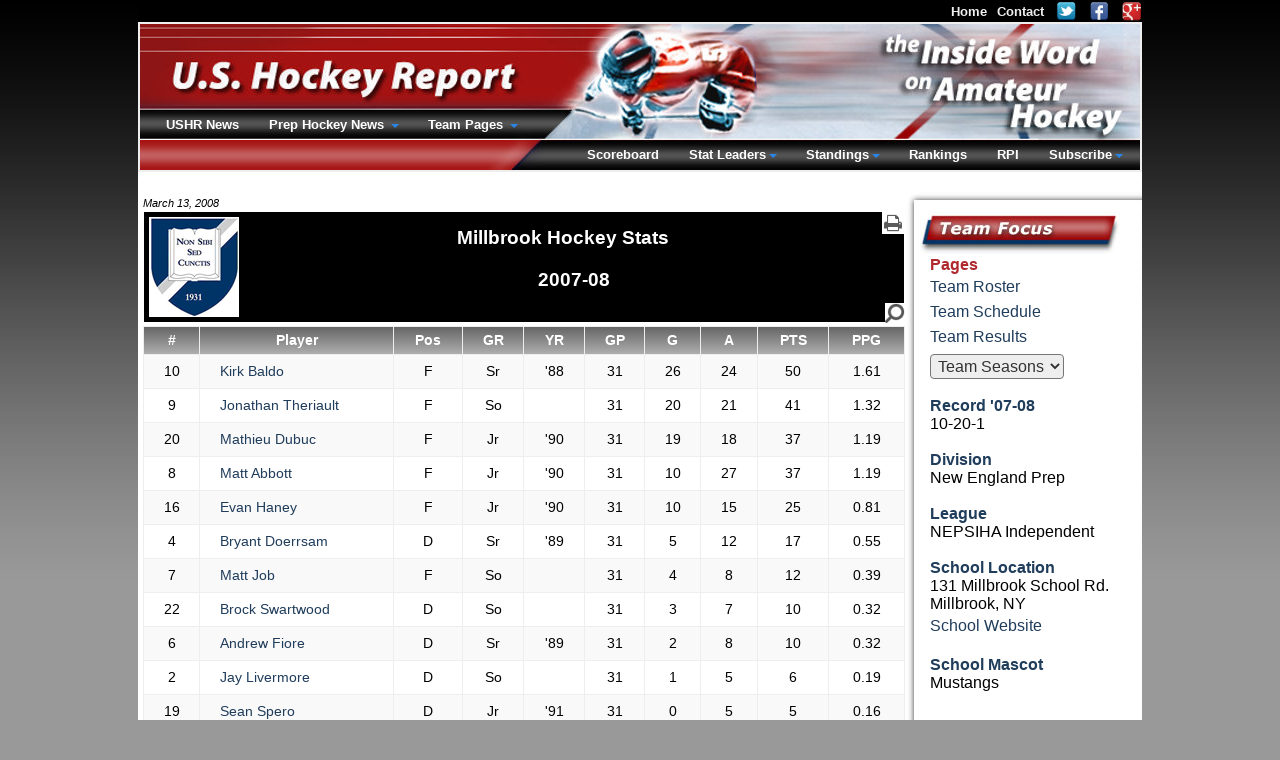

--- FILE ---
content_type: text/html; charset=UTF-8
request_url: https://www.ushr.com/neprep/team/stats/2007/38
body_size: 5680
content:
<!DOCTYPE html><html lang="en">
        <head>
          <meta charset="utf-8" /><title>Millbrook Hockey Stats 2007-08</title><meta name="description" content="Millbrook Hockey Stats 2007-08" /><meta name="author" content="New Mind Development: https://www.newmindit.com" /><meta name="robots" content="index,follow" /><meta name="googlebot" content="index,follow" /><meta name="og:title" content="Millbrook Hockey Stats 2007-08" /><meta name="og:description" content="Millbrook Hockey Stats 2007-08" /><meta name="og:url" content="https://www.ushr.com/neprep/team/stats/2007/38" /><meta http-equiv="X-UA-Compatible" content="IE=edge,chrome=1" /><link rel="shortcut icon" type="image/png" href="/assets/cache/5chi3a4/img/favicon.png" /><meta name="viewport" content="width=device-width, initial-scale=1.0" /><script async="true" src="https://www.googletagmanager.com/gtag/js?id=G-NHNG6029M5"></script><script>
      
window.dataLayer = window.dataLayer || [];
function gtag(){dataLayer.push(arguments);}
gtag('js', new Date());
gtag('config', 'G-NHNG6029M5');

    </script><meta property="og:site_name" content="the Inside Word" /><meta property="og:type" content="sport" /><meta name="twitter:card" content="summary" /><meta name="twitter:site" content="@ushrhockey" /><meta name="twitter:title" content="Latest Tweets from USHR: the Inside Word" /><meta name="twitter:domain" content="ushr.com" /><link rel="publisher" href="https://plus.google.com/108796416920146811010" /><meta name="viewport" content="width=device-width, initial-scale=1.0" /><link rel="stylesheet" type="text/css" href="/assets/cache/a72biop/css/team.css" /><link rel="stylesheet" type="text/css" href="/assets/cache/a72biop/css/stat-table.css" /><style type="text/css">body {padding-bottom: 40px}</style><script id="app" type="text/javascript" defer="true" src="/assets/cache/8az5c1u/js/app.js"></script><script>app.addEventListener("load", function(e) {App.init()});</script><link rel="canonical" href="https://www.ushr.com/neprep/team/stats/2025/38" />
        </head><body id="background">
      <div id="frame">
        <div id="content">
          <span id="printable"></span>
          <div id="team-left">
            <div id="team-display-date">
        March 13, 2008
      </div><div id="title-banner-team"><div id="team-logo"><img src="/assets/cache/5chi3a4/img/media/school/crest/millbrook.png" /></div><div id="print-icon-wrap">
        <a href="/neprep/team/stats/2007/38?print=1" target="_blank" rel="nofollow" title="Print Page"><img id="printer" alt="Print Page" src="/assets/cache/5chi3a4/img/icon/printer.png" /></a>
      </div><h1>Millbrook Hockey Stats <br /><br />2007-08</h1></div><style>.sprite-team { margin-left: -25px; margin-top: -2px; float: right; }</style><table id="stat-table" class="dataTable table-striped table-bordered table-hover">
      <thead>
        <tr><th>#</th><th width="175">Player</th><th>Pos</th><th>GR</th><th>YR</th><th>GP</th><th>G</th><th>A</th><th>PTS</th><th>PPG</th></tr>
      </thead>
      <tbody><tr>
                <td>10</td>
                <td class="lefty" style="padding-left: 20px">
                  <a href="/neprep/team/stats/2007/38?playerId=14378">
                    Kirk Baldo
                  </a>
                </td>
                <td>F</td>
                <td class="landscape">Sr</td><td>'88</td><td>31</td><td>26</td><td>24</td><td>50</td><td>1.61</td>
              </tr><tr>
                <td>9</td>
                <td class="lefty" style="padding-left: 20px">
                  <a href="/neprep/team/stats/2007/38?playerId=7107">
                    Jonathan Theriault
                  </a>
                </td>
                <td>F</td>
                <td class="landscape">So</td><td></td><td>31</td><td>20</td><td>21</td><td>41</td><td>1.32</td>
              </tr><tr>
                <td>20</td>
                <td class="lefty" style="padding-left: 20px">
                  <a href="/neprep/team/stats/2007/38?playerId=16489">
                    Mathieu Dubuc
                  </a>
                </td>
                <td>F</td>
                <td class="landscape">Jr</td><td>'90</td><td>31</td><td>19</td><td>18</td><td>37</td><td>1.19</td>
              </tr><tr>
                <td>8</td>
                <td class="lefty" style="padding-left: 20px">
                  <a href="/neprep/team/stats/2007/38?playerId=16507">
                    Matt Abbott
                  </a>
                </td>
                <td>F</td>
                <td class="landscape">Jr</td><td>'90</td><td>31</td><td>10</td><td>27</td><td>37</td><td>1.19</td>
              </tr><tr>
                <td>16</td>
                <td class="lefty" style="padding-left: 20px">
                  <a href="/neprep/team/stats/2007/38?playerId=16503">
                    Evan Haney
                  </a>
                </td>
                <td>F</td>
                <td class="landscape">Jr</td><td>'90</td><td>31</td><td>10</td><td>15</td><td>25</td><td>0.81</td>
              </tr><tr>
                <td>4</td>
                <td class="lefty" style="padding-left: 20px">
                  <a href="/neprep/team/stats/2007/38?playerId=14381">
                    Bryant Doerrsam
                  </a>
                </td>
                <td>D</td>
                <td class="landscape">Sr</td><td>'89</td><td>31</td><td>5</td><td>12</td><td>17</td><td>0.55</td>
              </tr><tr>
                <td>7</td>
                <td class="lefty" style="padding-left: 20px">
                  <a href="/neprep/team/stats/2007/38?playerId=7111">
                    Matt Job
                  </a>
                </td>
                <td>F</td>
                <td class="landscape">So</td><td></td><td>31</td><td>4</td><td>8</td><td>12</td><td>0.39</td>
              </tr><tr>
                <td>22</td>
                <td class="lefty" style="padding-left: 20px">
                  <a href="/neprep/team/stats/2007/38?playerId=7106">
                    Brock Swartwood
                  </a>
                </td>
                <td>D</td>
                <td class="landscape">So</td><td></td><td>31</td><td>3</td><td>7</td><td>10</td><td>0.32</td>
              </tr><tr>
                <td>6</td>
                <td class="lefty" style="padding-left: 20px">
                  <a href="/neprep/team/stats/2007/38?playerId=12106">
                    Andrew Fiore
                  </a>
                </td>
                <td>D</td>
                <td class="landscape">Sr</td><td>'89</td><td>31</td><td>2</td><td>8</td><td>10</td><td>0.32</td>
              </tr><tr>
                <td>2</td>
                <td class="lefty" style="padding-left: 20px">
                  <a href="/neprep/team/stats/2007/38?playerId=7103">
                    Jay Livermore
                  </a>
                </td>
                <td>D</td>
                <td class="landscape">So</td><td></td><td>31</td><td>1</td><td>5</td><td>6</td><td>0.19</td>
              </tr><tr>
                <td>19</td>
                <td class="lefty" style="padding-left: 20px">
                  <a href="/neprep/team/stats/2007/38?playerId=16506">
                    Sean Spero
                  </a>
                </td>
                <td>D</td>
                <td class="landscape">Jr</td><td>'91</td><td>31</td><td>0</td><td>5</td><td>5</td><td>0.16</td>
              </tr><tr>
                <td>17</td>
                <td class="lefty" style="padding-left: 20px">
                  <a href="/neprep/team/stats/2007/38?playerId=14387">
                    Nick Demarte
                  </a>
                </td>
                <td>F</td>
                <td class="landscape">Sr</td><td>'89</td><td>31</td><td>1</td><td>2</td><td>3</td><td>0.10</td>
              </tr><tr>
                <td>13</td>
                <td class="lefty" style="padding-left: 20px">
                  <a href="/neprep/team/stats/2007/38?playerId=14388">
                    Nick Turro
                  </a>
                </td>
                <td>F</td>
                <td class="landscape">Jr</td><td>'90</td><td>31</td><td>1</td><td>0</td><td>1</td><td>0.03</td>
              </tr><tr>
                <td>21</td>
                <td class="lefty" style="padding-left: 20px">
                  <a href="/neprep/team/stats/2007/38?playerId=16488">
                    Blake Basye
                  </a>
                </td>
                <td>F</td>
                <td class="landscape">Jr</td><td>'89</td><td>31</td><td>0</td><td>1</td><td>1</td><td>0.03</td>
              </tr><tr>
                <td>12</td>
                <td class="lefty" style="padding-left: 20px">
                  <a href="/neprep/team/stats/2007/38?playerId=16505">
                    Cory Marx
                  </a>
                </td>
                <td>F</td>
                <td class="landscape">Fr</td><td>'92</td><td>31</td><td>0</td><td>1</td><td>1</td><td>0.03</td>
              </tr><tr>
                <td>15</td>
                <td class="lefty" style="padding-left: 20px">
                  <a href="/neprep/team/stats/2007/38?playerId=5930">
                    Marston Garceau
                  </a>
                </td>
                <td>FD</td>
                <td class="landscape">Fr</td><td></td><td>31</td><td>0</td><td>0</td><td>0</td><td>0.00</td>
              </tr><tr>
                <td>1</td>
                <td class="lefty" style="padding-left: 20px">
                  <a href="/neprep/team/stats/2007/38?playerId=16504">
                    Jamie MacMillan
                  </a>
                </td>
                <td>G</td>
                <td class="landscape">Jr</td><td>'90</td><td>31</td><td>0</td><td>0</td><td>0</td><td>0.00</td>
              </tr><tr>
                <td>30</td>
                <td class="lefty" style="padding-left: 20px">
                  <a href="/neprep/team/stats/2007/38?playerId=14382">
                    Mike Mcdonald
                  </a>
                </td>
                <td>G</td>
                <td class="landscape">Sr</td><td>'89</td><td>31</td><td>0</td><td>0</td><td>0</td><td>0.00</td>
              </tr><tr>
                <td>33</td>
                <td class="lefty" style="padding-left: 20px">
                  <a href="/neprep/team/stats/2007/38?playerId=14384">
                    Maarten Naeff
                  </a>
                </td>
                <td>G</td>
                <td class="landscape">Sr</td><td>'89</td><td>31</td><td>0</td><td>0</td><td>0</td><td>0.00</td>
              </tr></tbody>
    </table><div align="right">
          <b>Goals For</b>
          : &nbsp;&nbsp;102
          &nbsp;&nbsp;
        </div><div align="right">
          <b>Team GPG</b>
          :
          3.29
          &nbsp;&nbsp;
        </div><div id="title-banner"><div id="print-icon-wrap">
        <a href="/neprep/team/stats/2007/38?print=1" target="_blank" rel="nofollow" title="Print Page"><img id="printer" alt="Print Page" src="/assets/cache/5chi3a4/img/icon/printer.png" /></a>
      </div><h1>Goaltending</h1></div><div>&nbsp;</div><table id="stat-table" class="dataTable table-striped table-bordered table-hover">
        <thead>
          <tr>
            <th>#</th><th>Player</th><th>GR</th><th>YR</th><th>Minutes</th><th>GAA</th><th>GA</th><th>Saves</th><th>SV%</th>
          </tr>
        </thead>
        <tbody><tr>
                <td>1</td>
                <td class="lefty">
                  <a href="/neprep/team/stats/2007/38?playerId=16504">
                    Jamie MacMillan
                  </a>
                </td>
                <td>Jr</td>
                <td>'90</td><td>1026</td><td>4.74</td><td>90</td><td>602</td><td>.870</td>
              </tr><tr>
                <td>30</td>
                <td class="lefty">
                  <a href="/neprep/team/stats/2007/38?playerId=14382">
                    Mike Mcdonald
                  </a>
                </td>
                <td>Sr</td>
                <td>'89</td><td>324</td><td>6.00</td><td>36</td><td>164</td><td>.820</td>
              </tr><tr>
                <td>33</td>
                <td class="lefty">
                  <a href="/neprep/team/stats/2007/38?playerId=14384">
                    Maarten Naeff
                  </a>
                </td>
                <td>Sr</td>
                <td>'89</td><td>0</td><td>0.00</td><td>0</td><td>0</td><td>.000</td>
              </tr></tbody>
      </table><div>&nbsp;</div><div align="right">
          <b>Goals Against</b>
          : &nbsp;&nbsp;126
          &nbsp;&nbsp;
        </div><div align="right">
          <b>Team GAA</b>
          :
          5.04
          &nbsp;&nbsp;
        </div><div>&nbsp;</div><div class="box-note"><small>* based on submitted non-Scrimmage game results.</small></div><div id="footer">
      &copy; 1997-2025
      U.S. Hockey Report
    </div>
          </div>
          <div id="team-right"><div>&nbsp;</div><table cellpadding="0" cellspacing="0">
      <tr>
        <td id="right-team-side">
          <div id="right-team-top"></div>
          <table cellpadding="0" cellspacing="0">
            <tr>
              <td width="15"></td>
              <td valign="top">
                <div id="team-focus"></div>
                <div id="right-team-content">
                  <div>
                    <b class="b red">Pages</b>
                    <a href="/neprep/team/roster/2007/38">Team Roster</a><a href="/neprep/team/schedule/2007/38">Team Schedule</a><a href="/neprep/team/scores/2007/38">Team Results</a>
                  </div><div class="h5px">&nbsp;</div><div>
      <select class="redirect-to">
        <option selected="">Team Seasons</option><option value="/neprep/team/stats/2025/38">2025-26</option><option value="/neprep/team/stats/2024/38">2024-25</option><option value="/neprep/team/stats/2023/38">2023-24</option><option value="/neprep/team/stats/2022/38">2022-23</option><option value="/neprep/team/stats/2021/38">2021-22</option><option value="/neprep/team/stats/2020/38">2020-21</option><option value="/neprep/team/stats/2019/38">2019-20</option><option value="/neprep/team/stats/2018/38">2018-19</option><option value="/neprep/team/stats/2017/38">2017-18</option><option value="/neprep/team/stats/2016/38">2016-17</option><option value="/neprep/team/stats/2015/38">2015-16</option><option value="/neprep/team/stats/2014/38">2014-15</option><option value="/neprep/team/stats/2013/38">2013-14</option><option value="/neprep/team/stats/2012/38">2012-13</option><option value="/neprep/team/stats/2011/38">2011-12</option><option value="/neprep/team/stats/2010/38">2010-11</option><option value="/neprep/team/stats/2009/38">2009-10</option><option value="/neprep/team/stats/2008/38">2008-09</option><option value="/neprep/team/stats/2007/38">2007-08</option><option value="/neprep/team/stats/2006/38">2006-07</option><option value="/neprep/team/stats/2005/38">2005-06</option><option value="/neprep/team/stats/2004/38">2004-05</option><option value="/neprep/team/stats/2003/38">2003-04</option><option value="/neprep/team/stats/2002/38">2002-03</option>
      </select>
    </div>
                  <div>&nbsp;</div><div>
      <b class="b blue">Record '07-08</b><br />
      10-20-1
    </div><div>&nbsp;</div><div>
          <b class="b blue">Division</b><br />New England Prep
        </div><div>&nbsp;</div><div>
          <b class="b blue">League</b><br />NEPSIHA Independent
        </div><div>&nbsp;</div><div></div><div><b class="b blue">School Location</b><br />131 Millbrook School Rd.<br />Millbrook, NY<br /><a rel="nofollow noopener noreferrer" href="http://www.millbrook.org" target="_blank">
                School
                Website
              </a></div><div>&nbsp;</div><div><b class="b blue">School Mascot</b><br />Mustangs</div>
                </div>
                <div id="not-found-fill"></div>
              </td>
            </tr>
          </table>
          <div id="right-team-bottom"></div>
        </td>
      </tr>
    </table></div>
        </div>
        <div id="fixed-top">
          <div id="top-nav"><a href="/">Home</a><a href="/contact" rel="nofollow">Contact</a><a rel="nofollow noopener noreferrer" target="_blank" href="https://twitter.com/ushrhockey"><img class="social" alt="Follow USHR on Twitter" src="/assets/cache/5chi3a4/img/icon/social/twitter.png" /></a><a rel="nofollow noopener noreferrer" target="_blank" href="https://www.facebook.com/ushr.scouting"><img class="social" alt="Connect with USHR on Facebook" src="/assets/cache/5chi3a4/img/icon/social/facebook.png" /></a><a rel="nofollow noopener noreferrer" target="_blank" href="https://plus.google.com/108796416920146811010"><img class="social" alt="Find USHR on Google+" src="/assets/cache/5chi3a4/img/icon/social/googleplus.png" /></a></div>
          <!-- BANNER/MAIN-NAV --><div id="banner">
        <!-- LEFT NAV -->
        <div id="main-nav-left">
          <ul class="nav-bar nav-hover">
            <li>
              <a href="/news" class="main">
                USHR News
              </a>
            </li><li class="has-flyout">
                  <a class="main">Prep Hockey News&nbsp;</a>
                  <a href="#" class="flyout-toggle"><span></span></a>
                  <div class="flyout large">
                    <div class="b yellow">Boys Hockey</div>
                    <div class="box-note-menu">
                      <small>
                        New England Prep Hockey + Select Elite Youth Hockey Teams in North America.<br />
                        Coverage: Scouting Reports, Game Recaps, Box Scores, Stat Leaders, &amp; More.<br />
                      </small>
                      <span class="red">&nbsp;&raquo;&nbsp;</span><a href="/news/neprep" class="b inline">Prep Hockey 2025-26</a><br /><small>
        <select class="redirect-to"><option selected="1" value="">
            -
            Prep  Archives
          </option><option value="/news/neprep/20250314">2024-25</option><option value="/news/neprep/20240313">2023-24</option><option value="/news/neprep/20230314">2022-23</option><option value="/news/neprep/20220314">2021-22</option><option value="/news/neprep/20210314">2020-21</option><option value="/news/neprep/20200313">2019-20</option><option value="/news/neprep/20190314">2018-19</option><option value="/news/neprep/20180314">2017-18</option><option value="/news/neprep/20170314">2016-17</option><option value="/news/neprep/20160313">2015-16</option><option value="/news/neprep/20150314">2014-15</option><option value="/news/neprep/20140314">2013-14</option><option value="/news/neprep/20130314">2012-13</option><option value="/news/neprep/20120313">2011-12</option><option value="/news/neprep/20110314">2010-11</option><option value="/news/neprep/20100314">2009-10</option><option value="/news/neprep/20090314">2008-09</option><option value="/news/neprep/20080313">2007-08</option><option value="/news/neprep/20070314">2006-07</option><option value="/news/neprep/20060314">2005-06</option><option value="/news/neprep/20050314">2004-05</option><option value="/news/neprep/20040313">2003-04</option><option value="/news/neprep/20030314">2002-03</option></select>
      </small>
                    </div>
                    <div class="b yellow">Girls Hockey</div>
                    <div class="box-note-menu">
                      <small>
                        New England Prep Girls Hockey.<br />
                        Coverage: Game Recaps, Box Scores, Stat Leaders, &amp; More.<br />
                      </small>
                      <span class="red">&nbsp;&raquo;&nbsp;</span><a href="https://girls.ushr.com/news/neprep" class="b inline">Prep Girls Hockey 2025-26</a><br /><small>
        <select class="redirect-to"><option selected="1" value="">
            -
            Prep Girls Archives
          </option><option value="https://girls.ushr.com/news/neprep/20250314">2024-25</option><option value="https://girls.ushr.com/news/neprep/20240313">2023-24</option><option value="https://girls.ushr.com/news/neprep/20230314">2022-23</option><option value="https://girls.ushr.com/news/neprep/20220314">2021-22</option><option value="https://girls.ushr.com/news/neprep/20210314">2020-21</option><option value="https://girls.ushr.com/news/neprep/20200313">2019-20</option><option value="https://girls.ushr.com/news/neprep/20190314">2018-19</option><option value="https://girls.ushr.com/news/neprep/20180314">2017-18</option><option value="https://girls.ushr.com/news/neprep/20170314">2016-17</option><option value="https://girls.ushr.com/news/neprep/20160313">2015-16</option><option value="https://girls.ushr.com/news/neprep/20150314">2014-15</option><option value="https://girls.ushr.com/news/neprep/20140314">2013-14</option><option value="https://girls.ushr.com/news/neprep/20130314">2012-13</option><option value="https://girls.ushr.com/news/neprep/20120313">2011-12</option><option value="https://girls.ushr.com/news/neprep/20110314">2010-11</option><option value="https://girls.ushr.com/news/neprep/20100314">2009-10</option><option value="https://girls.ushr.com/news/neprep/20090314">2008-09</option><option value="https://girls.ushr.com/news/neprep/20080313">2007-08</option><option value="https://girls.ushr.com/news/neprep/20070314">2006-07</option><option value="https://girls.ushr.com/news/neprep/20060314">2005-06</option><option value="https://girls.ushr.com/news/neprep/20050314">2004-05</option><option value="https://girls.ushr.com/news/neprep/20040313">2003-04</option></select>
      </small>
                    </div>
                  </div>
                </li><li class="has-flyout">
                    <a class="main">Team Pages&nbsp;</a>
                    <a href="#" class="flyout-toggle"><span></span></a>
                    <div class="flyout team">
                      <table cellpadding="0" cellspacing="0"><tr><td class="b yellow" align="center" colspan="5">
        New England Prep
      </td><td>&nbsp;</td><td class="b yellow" colspan="3">
        USA/Canada
      </td></tr><tr><td height="5"></td></tr><tr><td class="vtop"><div class="white-links menu-team"><a href="/neprep/team/schedule/2007/1">Albany Academy</a><a href="/neprep/team/schedule/2007/3">Andover</a><a href="/neprep/team/schedule/2007/4">Avon Old Farms</a><a href="/neprep/team/schedule/2007/6">BB&amp;N</a><a href="/neprep/team/schedule/2007/7">Belmont Hill</a><a href="/neprep/team/schedule/2007/9">Berkshire</a><a href="/neprep/team/schedule/2007/68">Berwick</a><a href="/neprep/team/schedule/2007/70">Brewster Academy</a><a href="/neprep/team/schedule/2007/72">Brooks</a><a href="/neprep/team/schedule/2007/73">Brunswick</a><a href="/neprep/team/schedule/2007/11">Canterbury</a><a href="/neprep/team/schedule/2007/14">Choate</a><a href="/neprep/team/schedule/2007/16">Cushing</a><a href="/neprep/team/schedule/2007/19">Deerfield</a><a href="/neprep/team/schedule/2007/446">Dexter</a><a href="/neprep/team/schedule/2007/21">Exeter</a><a href="/neprep/team/schedule/2007/24">Frederick Gunn School</a><a href="/neprep/team/schedule/2007/22">Governor's</a><a href="/neprep/team/schedule/2007/77">Groton</a><a href="/neprep/team/schedule/2007/80">Hebron</a><a href="/neprep/team/schedule/2007/26">Holderness</a><a href="/neprep/team/schedule/2007/81">Hoosac</a><a href="/neprep/team/schedule/2007/29">Hotchkiss</a><a href="/neprep/team/schedule/2007/31">Kent</a><a href="/neprep/team/schedule/2007/82">Kents Hill</a><a href="/neprep/team/schedule/2007/32">Kimball Union</a><a href="/neprep/team/schedule/2007/84">Kingswood Oxford</a><a href="/neprep/team/schedule/2007/35">Lawrence Academy</a><a href="/neprep/team/schedule/2007/37">Loomis Chaffee</a></div></td><td width="60" colspan="3"></td><td class="vtop"><div class="white-links menu-team"><a href="/neprep/team/schedule/2007/86">Middlesex</a><a href="/neprep/team/schedule/2007/38">Millbrook</a><a href="/neprep/team/schedule/2007/41">Milton</a><a href="/neprep/team/schedule/2007/972">Moses Brown</a><a href="/neprep/team/schedule/2007/88">New Hampton</a><a href="/neprep/team/schedule/2007/43">Noble &amp; Greenough</a><a href="/neprep/team/schedule/2007/90">North Yarmouth Academy</a><a href="/neprep/team/schedule/2007/45">Northfield Mt. Hermon</a><a href="/neprep/team/schedule/2007/92">Pingree</a><a href="/neprep/team/schedule/2007/47">Pomfret</a><a href="/neprep/team/schedule/2007/94">Portsmouth Abbey</a><a href="/neprep/team/schedule/2007/96">Proctor</a><a href="/neprep/team/schedule/2007/97">Rivers</a><a href="/neprep/team/schedule/2007/98">Roxbury Latin</a><a href="/neprep/team/schedule/2007/48">Salisbury</a><a href="/neprep/team/schedule/2007/101">South Kent</a><a href="/neprep/team/schedule/2007/103">St. George's</a><a href="/neprep/team/schedule/2007/105">St. Mark's</a><a href="/neprep/team/schedule/2007/50">St. Paul's</a><a href="/neprep/team/schedule/2007/51">St. Sebastian's</a><a href="/neprep/team/schedule/2007/53">Tabor</a><a href="/neprep/team/schedule/2007/55">Taft</a><a href="/neprep/team/schedule/2007/57">Thayer</a><a href="/neprep/team/schedule/2007/58">Tilton</a><a href="/neprep/team/schedule/2007/60">Trinity-Pawling</a><a href="/neprep/team/schedule/2007/108">Vermont Academy</a><a href="/neprep/team/schedule/2007/62">Westminster</a><a href="/neprep/team/schedule/2007/64">Williston Northampton</a><a href="/neprep/team/schedule/2007/65">Winchendon</a><a href="/neprep/team/schedule/2007/109">Worcester Academy</a></div></td><td width="80" colspan="2"></td><td class="vtop"><div class="white-links menu-team"><a href="/neprep/team/schedule/2007/376">Académie Saint-Louis</a><a href="/neprep/team/schedule/2007/662">Austin Prep</a><a href="/neprep/team/schedule/2007/650">BC High</a><a href="/neprep/team/schedule/2007/10">Bridgton Academy</a><a href="/neprep/team/schedule/2007/709">Central Catholic</a><a href="/neprep/team/schedule/2007/136">Delbarton</a><a href="/neprep/team/schedule/2007/729">Don Bosco Prep</a><a href="/neprep/team/schedule/2007/112">Gilmour Academy</a><a href="/neprep/team/schedule/2007/78">Harvey</a><a href="/neprep/team/schedule/2007/216">Lake Forest Academy</a><a href="/neprep/team/schedule/2007/115">Lawrenceville</a><a href="/neprep/team/schedule/2007/143">Malden Catholic</a><a href="/neprep/team/schedule/2007/117">Nichols</a><a href="/neprep/team/schedule/2007/118">Northwood Junior</a><a href="/neprep/team/schedule/2007/149">Portledge</a><a href="/neprep/team/schedule/2007/712">Rice Memorial</a><a href="/neprep/team/schedule/2007/100">Rye Country Day</a><a href="/neprep/team/schedule/2007/651">Springfield Cathedral</a><a href="/neprep/team/schedule/2007/196">St. Andrew's College</a><a href="/neprep/team/schedule/2007/151">Stanstead College</a><a href="/neprep/team/schedule/2007/113">The Hill School</a><a href="/neprep/team/schedule/2007/394">Xaverian</a></div></td></tr></table>
                    </div>
                  </li>
          </ul>
        </div>
        <!-- RIGHT NAV -->
        <div id="main-nav-right">
          <ul class="nav-bar nav-hover"><li><a class="main" href="/neprep/scores/20080309">Scoreboard</a></li><li class="has-flyout">
                  <a class="main">Stat Leaders</a>
                  <a href="#" class="flyout-toggle"><span></span></a>
                  <div class="flyout stats right">
                    <div class="b yellow">New England Prep</div><div class="white-links"><a href="/neprep/stats/2007/div-1/scoring">Scoring Leaders</a></div><div class="white-links"><a href="/neprep/stats/2007/div-1/scoring?all=1">Scoring All</a></div><div class="white-links"><a href="/neprep/stats/2007/div-1/scoring?defense=1">Stats Defensemen</a></div><div class="white-links"><a href="/neprep/stats/2007/div-1/tending">Top Goaltenders</a></div><div class="white-links"><a href="/neprep/stats/2007/div-1/tending?all=1">All Goaltenders</a></div><div>&nbsp;</div><div class="b yellow">USA/Canada</div><div class="white-links"><a href="/neprep/stats/2007/div-usa-can/scoring">Scoring Leaders</a></div><div class="white-links"><a href="/neprep/stats/2007/div-usa-can/scoring?all=1">Scoring All</a></div><div class="white-links"><a href="/neprep/stats/2007/div-usa-can/scoring?defense=1">Stats Defensemen</a></div><div class="white-links"><a href="/neprep/stats/2007/div-usa-can/tending">Top Goaltenders</a></div><div class="white-links"><a href="/neprep/stats/2007/div-usa-can/tending?all=1">All Goaltenders</a></div><div>&nbsp;</div><div class="b yellow">League Scoring</div><div class="white-links"><a href="/neprep/stats/2007/founders/scoring">Founders</a><a href="/neprep/stats/2007/holt-conference/scoring">Holt Conference</a><a href="/neprep/stats/2007/housatonic/scoring">Housatonic</a><a href="/neprep/stats/2007/eberhart/scoring">ISL Eberhart</a><a href="/neprep/stats/2007/keller/scoring">ISL Keller</a><a href="/neprep/stats/2007/lakes-region/scoring">Lakes Region</a><a href="/neprep/stats/2007/maphl/scoring">MAPHL</a><a href="/neprep/stats/2007/mid-atlantic/scoring">Mid Atlantic</a><a href="/neprep/stats/2007/nepsiha-independent/scoring">NEPSIHA Independent</a><a href="/neprep/stats/2007/independent/scoring">Other Independent</a><a href="/neprep/stats/2007/two-nations-prep/scoring">Two Nations Prep</a></div><div>&nbsp;</div><div class="b yellow">League Goaltending</div><div class="white-links"><a href="/neprep/stats/2007/founders/tending">Founders</a><a href="/neprep/stats/2007/holt-conference/tending">Holt Conference</a><a href="/neprep/stats/2007/housatonic/tending">Housatonic</a><a href="/neprep/stats/2007/eberhart/tending">ISL Eberhart</a><a href="/neprep/stats/2007/keller/tending">ISL Keller</a><a href="/neprep/stats/2007/lakes-region/tending">Lakes Region</a><a href="/neprep/stats/2007/maphl/tending">MAPHL</a><a href="/neprep/stats/2007/mid-atlantic/tending">Mid Atlantic</a><a href="/neprep/stats/2007/nepsiha-independent/tending">NEPSIHA Independent</a><a href="/neprep/stats/2007/independent/tending">Other Independent</a><a href="/neprep/stats/2007/two-nations-prep/tending">Two Nations Prep</a></div><div>&nbsp;</div>
                  </div>
                </li><li class="has-flyout">
                    <a class="main">Standings</a>
                    <a href="#" class="flyout-toggle"><span></span></a>
                    <div class="flyout league right">
                      <div class="b yellow">New England Prep</div><div class="white-links"><a href="/neprep/standings/2007/div-1">Standings</a></div><div>&nbsp;</div><div class="b yellow">USA/Canada</div><div class="white-links"><a href="/neprep/standings/2007/div-usa-can">Standings</a></div><div>&nbsp;</div><div class="b yellow">League Standings</div><div class="white-links"><a href="/neprep/standings/2007/founders">Founders</a><a href="/neprep/standings/2007/holt-conference">Holt Conference</a><a href="/neprep/standings/2007/housatonic">Housatonic</a><a href="/neprep/standings/2007/eberhart">ISL Eberhart</a><a href="/neprep/standings/2007/keller">ISL Keller</a><a href="/neprep/standings/2007/lakes-region">Lakes Region</a><a href="/neprep/standings/2007/maphl">MAPHL</a><a href="/neprep/standings/2007/mid-atlantic">Mid Atlantic</a><a href="/neprep/standings/2007/nepsiha-independent">NEPSIHA Independent</a><a href="/neprep/standings/2007/independent">Other Independent</a><a href="/neprep/standings/2007/two-nations-prep">Two Nations Prep</a></div><div>&nbsp;</div>
                    </div>
                  </li><li>
                  <a href="/neprep/rankings" class="main">Rankings</a>
                </li><li><a href="/neprep/rpi" class="main">RPI</a></li><li class="has-flyout">
                <a class="main">Subscribe</a>
                <a href="#" class="flyout-toggle"><span></span></a>
                <div class="flyout medium right subscribe">
                  <div class="b yellow">Flexible Plans, Instant Access</div>
                  <div class="box-note-menu subscribe-menu">
                    <a rel="nofollow" href="/account/signup" class="main">
        New Subscriber Signup
      </a><a rel="nofollow" href="/account/renew" class="main">
        Existing Subscriber Renewal
      </a><a rel="nofollow" href="/account/upgrade" class="main">
        Subscription Upgrade
        <small class="small red">(pro-rated)</small>
      </a><a rel="nofollow" href="/account/addon" class="main">
        Mobile Add-on
        <small class="small red">(pro-rated)</small>
      </a><div id="mobile-logos-nav"><img alt="view ushr.com mobile site on your iPhone" src="/assets/cache/5chi3a4/img/icon/apple.png" /><img alt="view ushr.com mobile site on your Android phone" src="/assets/cache/5chi3a4/img/icon/android.png" /><img alt="view ushr.com mobile site on your Blackberry" src="/assets/cache/5chi3a4/img/icon/blackberry.png" /></div>
                  </div>
                </div>
              </li></ul>
        </div>
      </div>
        </div>
      </div>
      
    </body>
      </html>

--- FILE ---
content_type: text/css
request_url: https://www.ushr.com/assets/cache/a72biop/css/team.css
body_size: 4650
content:
/*! normalize.css v7.0.0 | MIT License | github.com/necolas/normalize.css */html{line-height:1.15;-ms-text-size-adjust:100%;-webkit-text-size-adjust:100%}body{margin:0}article,aside,footer,header,nav,section{display:block}h1{font-size:2em;margin:0.67em 0}figcaption,figure,main{display:block}figure{margin:1em 40px}hr{box-sizing:content-box;height:0;overflow:visible}pre{font-family:monospace, monospace;font-size:1em}a{background-color:transparent;-webkit-text-decoration-skip:objects}abbr[title]{border-bottom:none;text-decoration:underline;text-decoration:underline dotted}b,strong{font-weight:inherit}b,strong{font-weight:bolder}code,kbd,samp{font-family:monospace, monospace;font-size:1em}dfn{font-style:italic}mark{background-color:#ff0;color:#000}small{font-size:80%}sub,sup{font-size:75%;line-height:0;position:relative;vertical-align:baseline}sub{bottom:-0.25em}sup{top:-0.5em}audio,video{display:inline-block}audio:not([controls]){display:none;height:0}img{border-style:none}svg:not(:root){overflow:hidden}button,input,optgroup,select,textarea{font-family:sans-serif;font-size:100%;line-height:1.15;margin:0}button,input{overflow:visible}button,select{text-transform:none}button,html [type="button"],[type="reset"],[type="submit"]{-webkit-appearance:button}button::-moz-focus-inner,[type="button"]::-moz-focus-inner,[type="reset"]::-moz-focus-inner,[type="submit"]::-moz-focus-inner{border-style:none;padding:0}button:-moz-focusring,[type="button"]:-moz-focusring,[type="reset"]:-moz-focusring,[type="submit"]:-moz-focusring{outline:1px dotted ButtonText}fieldset{padding:0.35em 0.75em 0.625em}legend{box-sizing:border-box;color:inherit;display:table;max-width:100%;padding:0;white-space:normal}progress{display:inline-block;vertical-align:baseline}textarea{overflow:auto}[type="checkbox"],[type="radio"]{box-sizing:border-box;padding:0}[type="number"]::-webkit-inner-spin-button,[type="number"]::-webkit-outer-spin-button{height:auto}[type="search"]{-webkit-appearance:textfield;outline-offset:-2px}[type="search"]::-webkit-search-cancel-button,[type="search"]::-webkit-search-decoration{-webkit-appearance:none}::-webkit-file-upload-button{-webkit-appearance:button;font:inherit}details,menu{display:block}summary{display:list-item}canvas{display:inline-block}template{display:none}[hidden]{display:none}.modal.overlay{z-index:100;display:none;position:fixed;padding-top:10px;left:0;top:0;width:100%;height:100%;overflow:auto;background-color:rgba(0,0,0,0.5)}.modal.title{margin:auto;max-width:250px;text-align:center;padding:2px 20px;background:rgba(0,0,0,0.8);border-radius:15px;text-shadow:0 1px 2px #222;font:normal 13px/20px "Helvetica Neue",Helvetica,Arial,sans-serif;color:#ffffff;font-weight:bold;line-height:24px;white-space:nowrap}.modal.wrapper{overflow:none;position:relative;margin:auto;height:auto;background-color:#fefefe;border:1px solid #888;box-shadow:0 4px 8px 0 rgba(0,0,0,0.2),0 6px 20px 0 rgba(0,0,0,0.19);animation-name:animatetop;animation-duration:.4s}@-webkit-keyframes animatetop{from{top:-100px;opacity:0}to{top:0;opacity:1}}@keyframes animatetop{from{top:-100px;opacity:0}to{top:0;opacity:1}}.modal.body{padding:2px 16px;margin-bottom:25px;overflow:auto;max-height:500px}.modal.close{background:url('/assets/img/icon/close-modal.png');background-size:36px 36px;position:relative;float:right;width:36px;height:36px;top:-18px;right:-18px;cursor:pointer}body,table,td,div,p,a{font-family:Verdana,Arial,Helvetica,sans-serif}td.vtop{vertical-align:top}.left{float:left}.right{clear:right;float:right}.clear{clear:both}.hidden{display:none}select{background-color:#eee;color:#333;font-weight:normal;border-radius:4px;padding:2px 3px}a,a:active,span.alink{text-decoration:none;color:#203D5B;font-weight:normal;font-size:.9em;font-family:Arial,Helvetica,sans-serif}a:hover,a:active:hover,span.alink:hover{color:#208000;text-decoration:underline}span.alink{font-size:1em}div.h10px{height:10px}div.h5px{height:5px}div.h1px{height:1px}div.pad-10{padding:10px}div.pad-left-10{padding-left:10px}.grey-border{background-color:#ccc;width:1px}.b{font-weight:bold}.white{color:#fff}.black{color:#000}.blue{color:#203D5B}.green{color:#208000}.yellow{color:#ffff99}.red{color:#AF292E}.grey{color:#999}.orange{color:#ffcc00}.box-note,.box-note-subscribe,.box-note-menu{border:1px solid #ccc;color:#000}.box-note,.box-note-subscribe{margin:20px 0 10px 0;padding:20px;background-color:#ffffcc;text-align:center}.box-note-menu{margin:10px 0;padding:10px;background-color:#fff}.box-note-subscribe{margin:0;padding:10px}#not-found-fill{height:400px}img.showAuth,img.anonSubscribe{cursor:pointer}.showAuth{font-weight:bold;font-size:1em;color:#208000;cursor:pointer}.anonSubscribe{font-size:1em}#mobile-logos-nav{display:inline-block;vertical-align:middle;margin-left:-15px}#mobile-logos-nav img{width:24px;border:0;padding:3px 0 0 5px}@media (min-width:481px) and (max-width:767px){#login-title{display:none}}@media (max-width:320px),(max-width:480px){#login-title{font-size:18px}}#background{background-color:#999;background-image:url(/assets/img/layout/backgroundgradient.jpg);background-repeat:repeat-x;background-attachment:fixed}#frame{margin:0 auto 0 auto;width:1004px;background:none}#fixed-top{position:fixed;z-index:99}@media (max-width:767px){#fixed-top{position:relative}}#top-nav{background-color:#000;height:19px;padding:2px 0 1px 0;text-align:right}#top-nav>a{padding-left:10px;color:#efefef;font-weight:bold;font-size:.8em}#top-nav>a img{padding-left:2px;height:20px;vertical-align:top}#top-nav>a img.social{margin-top:-1px}#top-nav>a:hover{color:#ffff99}#banner{background-image:url(/assets/cache/c4d5af3/img/layout/banner_1000.jpg);background-repeat:no-repeat;width:1000px;height:146px;border:2px solid #eee}#main-nav-left,#main-nav-right{position:absolute}#main-nav-left{top:96px;left:-27px}#main-nav-right{top:126px;right:5px}#content{position:absolute;margin:0;top:172px}@media only screen and (min-device-width:768px) and (max-device-width:1024px){#main-nav-left{top:98px}#main-nav-right{top:128px}}#footer{margin-top:2px;padding:5px 10px 10px 0}#footer div.box-note a{font-family:Verdana,Arial,Helvetica,sans-serif;font-weight:bold;font-size:12px}#content>#footer{text-align:left;color:#999}#col-100{width:984px;padding:0 10px}#col-100>#footer{position:inherit;text-align:right;color:#999}#col-main,#col-news{width:620px;float:left}#col-main #footer,#col-news #footer{text-align:left;position:inherit;color:#fff;background-color:#999;margin:0 -25px;font-family:Verdana,Arial,Helvetica,sans-serif}#col-main #footer div.box-note,#col-news #footer div.box-note{width:578px;margin-top:0}#col-main>#footer{padding-left:25px}#col-panel{width:384px;float:right}#team-left>#footer{text-align:left;color:#999;margin:20px 0 5px 2px;padding:0}.slidedown{transform:scaleY(0);transform-origin:top;transition:transform 0.2s ease}.slidedown.active{transform:scaleY(1)}ul.nav-bar li{display:block;float:left;position:relative;padding:0;margin:0}ul.nav-bar li div.flyout{display:none;background:#333;margin:0;padding:10px 0 10px 20px;position:absolute;top:30px;left:10px;overflow:auto;min-width:auto;max-width:auto;max-height:340px;border:1px solid #ddd;border-top:1px solid #fff;color:#fff;z-index:40;opacity:.97;-moz-opacity:.97;filter:alpha(opacity=97);box-shadow:0 5px 10px rgba(0,0,0,0.3)}ul.nav-bar li div.flyout.right{left:auto;right:0}ul.nav-bar li div.flyoutp:last-child{margin-bottom:0}ul.nav-bar li div.flyout div>a.inline,ul.nav-bar li div.flyout a.inline{display:inline-block}ul.nav-bar li a.main{color:#fff;font-weight:bold;font-size:.8em;display:block;position:relative;padding:0 15px;height:30px}ul.nav-bar li a.main:hover{color:#ff9}ul.nav-bar li li{line-height:1.3}ul.nav-bar li ul{margin-bottom:0}div.white-links>a{color:#fff;font-weight:bold;font-size:.8em;display:block}.flyout{display:none;background:#333;margin:0;padding:10px 0 10px 20px;position:absolute;top:30px;left:10px;overflow:auto;min-width:auto;max-width:auto;max-height:340px;border:1px solid #ddd;border-top:1px solid #fff;color:#fff;z-index:40;opacity:.97;-moz-opacity:.97;filter:alpha(opacity=97)}.flyout.right{left:auto;right:0}.flyoutp:last-child{margin-bottom:0}ul.nav-bar li{line-height:25px}ul.nav-bar li div.subscribe-menu{padding-left:0}ul.nav-bar li div.subscribe-menu a.main{text-decoration:none;color:#203D5B;font-weight:normal;font-size:.9em;font-family:Arial,Helvetica,sans-serif;display:inline-block;font-size:.95em}ul.nav-bar li div.subscribe-menu a.main:hover{color:#208000;text-decoration:underline}ul.nav-bar li input{margin:0 16px}@media only screen and (min-device-width:768px) and (max-device-width:1024px){ul.nav-bar li{margin-top:-2px}}ul.nav-bar li.has-flyout a.main{padding-right:25px}ul.nav-bar li.has-flyout a.flyout-toggle{position:absolute;right:0;top:0;padding:12px 0 22px 22px;margin-right:14px;z-index:2;display:block}ul.nav-bar li.has-flyout a.flyout-toggle span{content:"";width:0;height:0;border-left:4px solid transparent;border-right:4px solid transparent;border-top:4px solid #2a85e8;display:block}ul.nav-bar li.has-flyout div.flyout{padding:20px;top:28px;width:400px;line-height:25px}ul.nav-bar li.has-flyout div.flyout.small{width:150px}ul.nav-bar li.has-flyout div.flyout.medium{width:300px}ul.nav-bar li.has-flyout div.flyout.large{width:575px}ul.nav-bar li.has-flyout div.flyout.subscribe{height:200px;right:-4px}ul.nav-bar li.has-flyout div.flyout p:last-child{margin-bottom:0}ul.nav-bar li.has-flyout div.flyout.team{width:650px;margin-left:-137px}ul.nav-bar li.has-flyout div.flyout.league,ul.nav-bar li.has-flyout div.flyout.stats{width:200px}div#main-nav-left>ul.nav-bar>li.has-flyout>div.flyout{border-top:none}div#box-date-location{margin-bottom:-15px;text-align:right}div#stats-display-date,div#team-display-date{text-align:left;font-style:italic;font-size:10.5px;margin-top:25px;margin-bottom:-15px}#content{background:#fff}#col-100{text-align:center}h1{font-size:18.5px}#title-banner,#title-banner-team,#title-banner-team-career{border-left:1px solid #fff;border-right:1px solid #fff;vertical-align:middle;text-align:center;color:#fff}#title-banner img#printer,#title-banner-team img#printer,#title-banner-team-career img#printer{display:none;height:22px;width:22px}#title-banner-team,#title-banner-team-career{margin-top:28px;padding:0;background-color:#000;height:110px}#title-banner-team div#print-icon-wrap,#title-banner-team-career div#print-icon-wrap{clear:right;float:right}#title-banner-team>h1,#title-banner-team-career>h1{padding:15px 0;margin-top:15px}#title-banner-team-career{height:50px}#team-logo{float:left;padding:5px}#title-banner{height:93px;background-color:#000;margin-bottom:-39px;margin-top:19px}#title-banner div#print-icon-wrap{clear:left;float:left}#title-banner>h1{padding:25px 0}div#team-display-date{margin-bottom:-25px}div#box-date-location{font-size:14px}.boxscore-logo-left,.boxscore-logo-right{vertical-align:middle;height:35px;margin-top:-5px;border:1px solid #999;background-color:#fff}.boxscore-logo-left{margin-right:25px}.boxscore-logo-right{margin-left:25px}.sprite-team{width:25px;height:25px;display:inline-block;margin:0 15px -7px 0}.sprite-team-prep-hockey-boys{background:url("/assets/cache/5chi3a4/img/media/school/sprite-team-prep-hockey-boys.png") no-repeat top left}.sprite-team-prep-hockey-girls{background:url("/assets/cache/5chi3a4/img/media/school/sprite-team-prep-hockey-girls.png") no-repeat top left}.sprite-team-prep-hockey-youth{background:url("/assets/cache/a7c7ag2/img/media/school/sprite-team-youth-hockey-boys.png") no-repeat top left}table.dataTable td{font-size:14px}tr.poll-row td.lefty .sprite-team{margin-left:-10px}tr.poll-row td.lefty div.poll-text{padding:12px 0}tr.poll-row td.poll-team{width:180px}tr.poll-row td.poll-record{width:70px}table#stat-table tbody>tr.stats-row>td.lefty{padding-left:15px}tr.stats-row td.lefty>.sprite-team{margin-left:-5px;margin-right:7px}tr.stats-row td.stats-team{width:170px}tr.stats-row td.stats-player{width:195px}.team-996{background-position:0 -25px}.team-2{background-position:0 -50px}.team-1693{background-position:0 -75px}.team-5{background-position:0 -100px}.team-8{background-position:0 -125px}.team-67{background-position:0 -150px}.team-69{background-position:0 -175px}.team-71{background-position:0 -200px}.team-12{background-position:0 -225px}.team-13{background-position:0 -250px}.team-110{background-position:0 -275px}.team-15{background-position:0 -300px}.team-18{background-position:0 -325px}.team-20{background-position:0 -350px}.team-23{background-position:0 -375px}.team-177{background-position:0 -400px}.team-76{background-position:0 -425px}.team-25{background-position:0 -450px}.team-79{background-position:0 -475px}.team-27{background-position:0 -500px}.team-1889{background-position:0 -525px}.team-28{background-position:0 -550px}.team-30{background-position:0 -575px}.team-187{background-position:0 -600px}.team-83{background-position:0 -625px}.team-33{background-position:0 -650px}.team-34{background-position:0 -675px}.team-114{background-position:0 -700px}.team-595{background-position:0 -725px}.team-36{background-position:0 -750px}.team-85{background-position:0 -775px}.team-39{background-position:0 -800px}.team-40{background-position:0 -825px}.team-2019{background-position:0 -850px}.team-87{background-position:0 -875px}.team-366{background-position:0 -900px}.team-44{background-position:0 -925px}.team-42{background-position:0 -950px}.team-465{background-position:0 -975px}.team-93{background-position:0 -1000px}.team-91{background-position:0 -1025px}.team-46{background-position:0 -1050px}.team-1799{background-position:0 -1075px}.team-95{background-position:0 -1100px}.team-99{background-position:0 -1125px}.team-309{background-position:0 -1150px}.team-1956{background-position:0 -1175px}.team-422{background-position:0 -1200px}.team-102{background-position:0 -1225px}.team-104{background-position:0 -1250px}.team-49{background-position:0 -1275px}.team-543{background-position:0 -1300px}.team-52{background-position:0 -1325px}.team-54{background-position:0 -1350px}.team-56{background-position:0 -1375px}.team-217{background-position:0 -1400px}.team-59{background-position:0 -1425px}.team-107{background-position:0 -1450px}.team-61{background-position:0 -1475px}.team-63{background-position:0 -1500px}.team-607{background-position:0 -1525px}.team-66{background-position:0 -1550px}.team-910{background-position:0 -1575px}.team-1{background-position:0 -25px}.team-3{background-position:0 -50px}.team-376{background-position:0 -75px}.team-662{background-position:0 -100px}.team-4{background-position:0 -125px}.team-6{background-position:0 -150px}.team-650{background-position:0 -175px}.team-7{background-position:0 -200px}.team-9{background-position:0 -225px}.team-68{background-position:0 -250px}.team-1087{background-position:0 -275px}.team-70{background-position:0 -300px}.team-10{background-position:0 -325px}.team-72{background-position:0 -350px}.team-73{background-position:0 -375px}.team-11{background-position:0 -400px}.team-131{background-position:0 -425px}.team-709{background-position:0 -450px}.team-14{background-position:0 -475px}.team-730{background-position:0 -500px}.team-111{background-position:0 -525px}.team-16{background-position:0 -550px}.team-19{background-position:0 -575px}.team-136{background-position:0 -600px}.team-446{background-position:0 -625px}.team-729{background-position:0 -650px}.team-21{background-position:0 -675px}.team-22{background-position:0 -700px}.team-112{background-position:0 -725px}.team-77{background-position:0 -750px}.team-24{background-position:0 -775px}.team-798{background-position:0 -800px}.team-78{background-position:0 -825px}.team-80{background-position:0 -850px}.team-26{background-position:0 -875px}.team-81{background-position:0 -900px}.team-29{background-position:0 -925px}.team-31{background-position:0 -950px}.team-82{background-position:0 -975px}.team-167{background-position:0 -1000px}.team-84{background-position:0 -1025px}.team-32{background-position:0 -1050px}.team-35{background-position:0 -1075px}.team-1831{background-position:0 -1100px}.team-285{background-position:0 -1125px}.team-115{background-position:0 -1150px}.team-216{background-position:0 -1175px}.team-37{background-position:0 -1200px}.team-143{background-position:0 -1225px}.team-86{background-position:0 -1250px}.team-38{background-position:0 -1275px}.team-41{background-position:0 -1300px}.team-972{background-position:0 -1325px}.team-145{background-position:0 -1350px}.team-88{background-position:0 -1375px}.team-117{background-position:0 -1400px}.team-45{background-position:0 -1425px}.team-43{background-position:0 -1450px}.team-90{background-position:0 -1475px}.team-94{background-position:0 -1500px}.team-92{background-position:0 -1525px}.team-47{background-position:0 -1550px}.team-149{background-position:0 -1575px}.team-150{background-position:0 -1600px}.team-96{background-position:0 -1625px}.team-100{background-position:0 -1650px}.team-712{background-position:0 -1675px}.team-278{background-position:0 -1700px}.team-97{background-position:0 -1725px}.team-98{background-position:0 -1750px}.team-196{background-position:0 -1775px}.team-48{background-position:0 -1800px}.team-188{background-position:0 -1825px}.team-651{background-position:0 -1850px}.team-103{background-position:0 -1875px}.team-824{background-position:0 -1900px}.team-105{background-position:0 -1925px}.team-50{background-position:0 -1950px}.team-51{background-position:0 -1975px}.team-106{background-position:0 -2000px}.team-151{background-position:0 -2025px}.team-53{background-position:0 -2050px}.team-55{background-position:0 -2075px}.team-57{background-position:0 -2100px}.team-113{background-position:0 -2125px}.team-140{background-position:0 -2150px}.team-58{background-position:0 -2175px}.team-60{background-position:0 -2200px}.team-252{background-position:0 -2225px}.team-108{background-position:0 -2250px}.team-62{background-position:0 -2275px}.team-64{background-position:0 -2300px}.team-65{background-position:0 -2325px}.team-1958{background-position:0 -2350px}.team-109{background-position:0 -2375px}.team-155{background-position:0 -2400px}.team-394{background-position:0 -2425px}.team-1234{background-position:0 -25px}.team-1249{background-position:0 -50px}.team-1326{background-position:0 -75px}.team-1258{background-position:0 -100px}.team-1322{background-position:0 -125px}.team-1225{background-position:0 -150px}.team-1233{background-position:0 -175px}.team-1507{background-position:0 -200px}.team-1250{background-position:0 -225px}.team-1318{background-position:0 -250px}.team-1226{background-position:0 -275px}.team-1227{background-position:0 -300px}.team-1275{background-position:0 -325px}.team-1276{background-position:0 -350px}.team-1242{background-position:0 -375px}.team-1236{background-position:0 -400px}.team-1244{background-position:0 -425px}.team-1245{background-position:0 -450px}.team-1248{background-position:0 -475px}.team-1510{background-position:0 -500px}.team-1247{background-position:0 -525px}.team-1277{background-position:0 -550px}.team-1246{background-position:0 -575px}.team-1237{background-position:0 -600px}.team-1238{background-position:0 -625px}.team-1223{background-position:0 -650px}.team-1224{background-position:0 -675px}.team-1241{background-position:0 -700px}.team-1504{background-position:0 -725px}.team-1231{background-position:0 -750px}.team-1232{background-position:0 -775px}.team-1265{background-position:0 -800px}.team-1321{background-position:0 -825px}.team-1254{background-position:0 -850px}.team-1315{background-position:0 -875px}.team-1316{background-position:0 -900px}.team-1317{background-position:0 -925px}.team-1280{background-position:0 -950px}.team-1281{background-position:0 -975px}.team-1282{background-position:0 -1000px}.team-1574{background-position:0 -1025px}.team-1235{background-position:0 -1050px}.team-1327{background-position:0 -1075px}.team-1239{background-position:0 -1100px}.team-1240{background-position:0 -1125px}.team-1228{background-position:0 -1150px}.team-1229{background-position:0 -1175px}.team-1230{background-position:0 -1200px}div.icon-plus-minus{background:url("/assets/img/icon/plus-minus.png") no-repeat top left;width:12px;height:12px;display:inline-block;margin-right:3px}div.icon-plus{background-position:0 0}div.icon-minus{background-position:0 -12px}img.spinner-team-stats{height:15px;margin:-17px 0 0 25px}div#stat-table_filter{margin-top:-23px}#team-left{width:762px;padding:0 0 0 5px;float:left}#team-right{width:237px;float:right}@media (max-width:979px){#team-left{width:691px}#team-right{width:237px}}#right-team-top{background-image:url("/assets/img/layout/shadow-team-top.jpg");background-repeat:no-repeat;height:21px;width:237px}#right-team-bottom{background-image:url("/assets/img/layout/shadow-team-bottom.jpg");background-repeat:no-repeat;height:20px;width:237px}#right-team-side{background-image:url("/assets/img/layout/shadow-team-side.jpg");background-repeat:repeat-y;height:12px;width:15px}#right-team-content{padding:0 10px}#right-team-content>div>a{display:block;line-height:25px;font-size:1em}#team-focus{background-image:url("/assets/img/layout/team-focus.jpg");background-repeat:no-repeat;height:45px;width:200px;z-index:0}

--- FILE ---
content_type: text/javascript
request_url: https://www.ushr.com/assets/cache/8az5c1u/js/app.js
body_size: 83420
content:
let TeamStats,Login,App;
(function(){
'use strict';var e,aa=Object.freeze({esVersion:6,assumingES6:!0,productionMode:!0,linkerVersion:"1.11.0",fileLevelThis:this}),ba;function ca(a){for(var b in a)return b}function da(a){this.Gm=a}da.prototype.toString=function(){return String.fromCharCode(this.Gm)};var fa=function ea(a,b,c){var f=new a.P(b[c]);if(c<b.length-1){a=a.Sh;c+=1;for(var g=f.a,h=0;h<g.length;h++)g[h]=ea(a,b,c)}return f};
function ha(a){switch(typeof a){case "string":return m(ia);case "number":return ka(a)?a<<24>>24===a?m(la):a<<16>>16===a?m(na):m(oa):pa(a)?m(qa):m(ra);case "boolean":return m(sa);case "undefined":return m(ta);default:return null===a?a.Cq():a instanceof ua?m(va):a instanceof da?m(wa):a&&a.$classData?m(a.$classData):null}}
function xa(a){switch(typeof a){case "string":return"java.lang.String";case "number":return ka(a)?a<<24>>24===a?"java.lang.Byte":a<<16>>16===a?"java.lang.Short":"java.lang.Integer":pa(a)?"java.lang.Float":"java.lang.Double";case "boolean":return"java.lang.Boolean";case "undefined":return"java.lang.Void";default:return null===a?a.Cq():a instanceof ua?"java.lang.Long":a instanceof da?"java.lang.Character":a&&a.$classData?a.$classData.name:null.bb.name}}
function ya(a,b){switch(typeof a){case "string":return za(a,b);case "number":return Ba(Ca(),a,b);case "boolean":return a===b?0:a?1:-1;default:return a instanceof ua?Da(Ea(),a.da,a.ca,b.da,b.ca):a instanceof da?Fa(a)-Fa(b)|0:a.Bq(b)}}
function Ga(a,b){switch(typeof a){case "string":return a===b;case "number":return Object.is(a,b);case "boolean":return a===b;case "undefined":return a===b;default:return a&&a.$classData||null===a?a=a.u(b):a instanceof ua?b instanceof ua?(b=Ha(b),a=a.da===b.da&&a.ca===b.ca):a=!1:a=a instanceof da?b instanceof da?Fa(a)===Fa(b):!1:Ia.prototype.u.call(a,b),a}}
function Ja(a){switch(typeof a){case "string":return Ka(a);case "number":return Ma(a);case "boolean":return a?1231:1237;case "undefined":return 0;default:return a&&a.$classData||null===a?a.A():a instanceof ua?a.da^a.ca:a instanceof da?Fa(a):Ia.prototype.A.call(a)}}function Na(a){return void 0===a?"undefined":a.toString()}function Oa(a){return 2147483647<a?2147483647:-2147483648>a?-2147483648:a|0}
function Pa(a,b,c,d,f){if(a!==c||d<b||(b+f|0)<d)for(var g=0;g<f;g=g+1|0)c[d+g|0]=a[b+g|0];else for(g=f-1|0;0<=g;g=g-1|0)c[d+g|0]=a[b+g|0]}var Qa=0,Ra=new WeakMap;
function Sa(a){switch(typeof a){case "string":return Ka(a);case "number":return Ma(a);case "bigint":var b=0;for(a<BigInt(0)&&(a=~a);a!==BigInt(0);)b^=Number(BigInt.asIntN(32,a)),a>>=BigInt(32);return b;case "boolean":return a?1231:1237;case "undefined":return 0;case "symbol":return a=a.description,void 0===a?0:Ka(a);default:if(null===a)return 0;b=Ra.get(a);void 0===b&&(Qa=b=Qa+1|0,Ra.set(a,b));return b}}function ka(a){return"number"===typeof a&&(a|0)===a&&1/a!==1/-0}
function pa(a){return"number"===typeof a&&(a!==a||Math.fround(a)===a)}function Ta(a){return new da(a)}function Fa(a){return null===a?0:a.Gm}function Ha(a){return null===a?ba:a}function Ia(){}Ia.prototype.constructor=Ia;function p(){}p.prototype=Ia.prototype;Ia.prototype.A=function(){return Sa(this)};Ia.prototype.u=function(a){return this===a};Ia.prototype.F=function(){var a=this.A();return xa(this)+"@"+(+(a>>>0)).toString(16)};Ia.prototype.toString=function(){return this.F()};
function q(a){if("number"===typeof a){this.a=Array(a);for(var b=0;b<a;b++)this.a[b]=null}else this.a=a}q.prototype=new p;q.prototype.constructor=q;q.prototype.E=function(a,b,c,d){Pa(this.a,a,b.a,c,d)};q.prototype.o=function(){return new q(this.a.slice())};function Ua(){}Ua.prototype=q.prototype;function Va(a){if("number"===typeof a){this.a=Array(a);for(var b=0;b<a;b++)this.a[b]=!1}else this.a=a}Va.prototype=new p;Va.prototype.constructor=Va;Va.prototype.E=function(a,b,c,d){Pa(this.a,a,b.a,c,d)};
Va.prototype.o=function(){return new Va(this.a.slice())};function Wa(a){this.a="number"===typeof a?new Uint16Array(a):a}Wa.prototype=new p;Wa.prototype.constructor=Wa;Wa.prototype.E=function(a,b,c,d){b.a.set(this.a.subarray(a,a+d|0),c)};Wa.prototype.o=function(){return new Wa(this.a.slice())};function Xa(a){this.a="number"===typeof a?new Int8Array(a):a}Xa.prototype=new p;Xa.prototype.constructor=Xa;Xa.prototype.E=function(a,b,c,d){b.a.set(this.a.subarray(a,a+d|0),c)};Xa.prototype.o=function(){return new Xa(this.a.slice())};
function Ya(a){this.a="number"===typeof a?new Int16Array(a):a}Ya.prototype=new p;Ya.prototype.constructor=Ya;Ya.prototype.E=function(a,b,c,d){b.a.set(this.a.subarray(a,a+d|0),c)};Ya.prototype.o=function(){return new Ya(this.a.slice())};function Za(a){this.a="number"===typeof a?new Int32Array(a):a}Za.prototype=new p;Za.prototype.constructor=Za;Za.prototype.E=function(a,b,c,d){b.a.set(this.a.subarray(a,a+d|0),c)};Za.prototype.o=function(){return new Za(this.a.slice())};
function $a(a){if("number"===typeof a){this.a=Array(a);for(var b=0;b<a;b++)this.a[b]=ba}else this.a=a}$a.prototype=new p;$a.prototype.constructor=$a;$a.prototype.E=function(a,b,c,d){Pa(this.a,a,b.a,c,d)};$a.prototype.o=function(){return new $a(this.a.slice())};function ab(a){this.a="number"===typeof a?new Float32Array(a):a}ab.prototype=new p;ab.prototype.constructor=ab;ab.prototype.E=function(a,b,c,d){b.a.set(this.a.subarray(a,a+d|0),c)};ab.prototype.o=function(){return new ab(this.a.slice())};
function bb(a){this.a="number"===typeof a?new Float64Array(a):a}bb.prototype=new p;bb.prototype.constructor=bb;bb.prototype.E=function(a,b,c,d){b.a.set(this.a.subarray(a,a+d|0),c)};bb.prototype.o=function(){return new bb(this.a.slice())};function cb(){this.P=void 0;this.Ig=this.Sh=this.Ea=null;this.Jg=0;this.Rf=null;this.Wf="";this.Qf=this.Zf=this.Ih=this.Ek=void 0;this.name="";this.isJSClass=this.isArrayClass=this.isInterface=this.isPrimitive=!1;this.isInstance=void 0}
function db(a,b,c,d,f){var g=new cb;g.Ea={};g.Rf=a;g.Wf=b;g.Zf=h=>h===g;g.name=c;g.isPrimitive=!0;g.isInstance=()=>!1;void 0!==d&&(g.Ih=eb(g,d,f));return g}function r(a,b,c,d,f){var g=new cb,h=ca(a);g.Ea=d;g.Wf="L"+c+";";g.Zf=k=>!!k.Ea[h];g.name=c;g.isInterface=b;g.isInstance=f||(k=>!!(k&&k.$classData&&k.$classData.Ea[h]));return g}
function eb(a,b,c,d){var f=new cb;b.prototype.$classData=f;var g="["+a.Wf;f.P=b;f.Ea={b:1,Mb:1,d:1};f.Sh=a;f.Ig=a;f.Jg=1;f.Wf=g;f.name=g;f.isArrayClass=!0;f.Zf=d||(h=>f===h);f.Qf=c?h=>new b(new c(h)):h=>new b(h);f.isInstance=h=>h instanceof b;return f}
function fb(a){function b(k){if("number"===typeof k){this.a=Array(k);for(var l=0;l<k;l++)this.a[l]=null}else this.a=k}var c=new cb;b.prototype=new Ua;b.prototype.constructor=b;b.prototype.E=function(k,l,n,t){Pa(this.a,k,l.a,n,t)};b.prototype.o=function(){return new b(this.a.slice())};var d=a.Ig||a,f=a.Jg+1;b.prototype.$classData=c;var g="["+a.Wf;c.P=b;c.Ea={b:1,Mb:1,d:1};c.Sh=a;c.Ig=d;c.Jg=f;c.Wf=g;c.name=g;c.isArrayClass=!0;var h=k=>{var l=k.Jg;return l===f?d.Zf(k.Ig):l>f&&d===u};c.Zf=h;c.Qf=k=>
new b(k);c.isInstance=k=>{k=k&&k.$classData;return!!k&&(k===c||h(k))};return c}function v(a){a.Ih||(a.Ih=fb(a));return a.Ih}function m(a){a.Ek||(a.Ek=new gb(a));return a.Ek}cb.prototype.isAssignableFrom=function(a){return this===a||this.Zf(a)};cb.prototype.checkCast=function(){};cb.prototype.getSuperclass=function(){return this.Mr?m(this.Mr):null};cb.prototype.getComponentType=function(){return this.Sh?m(this.Sh):null};
cb.prototype.newArrayOfThisClass=function(a){for(var b=this,c=0;c<a.length;c++)b=v(b);return fa(b,a,0)};var u=new cb;u.Ea={b:1};u.Wf="Ljava.lang.Object;";u.Zf=a=>!a.isPrimitive;u.name="java.lang.Object";u.isInstance=a=>null!==a;u.Ih=eb(u,q,void 0,a=>{var b=a.Jg;return 1===b?!a.Ig.isPrimitive:1<b});Ia.prototype.$classData=u;
var hb=db(void 0,"V","void",void 0,void 0),ib=db(!1,"Z","boolean",Va,void 0),jb=db(0,"C","char",Wa,Uint16Array),kb=db(0,"B","byte",Xa,Int8Array),lb=db(0,"S","short",Ya,Int16Array),mb=db(0,"I","int",Za,Int32Array),nb=db(null,"J","long",$a,void 0),ob=db(0,"F","float",ab,Float32Array),pb=db(0,"D","double",bb,Float64Array);function qb(a){this.dm=this.Pi=null;if(null===a)throw null;this.dm=a}qb.prototype=new p;qb.prototype.constructor=qb;
qb.prototype.$classData=r({dp:0},!1,"com.ushr.front.Router$gate$",{dp:1,b:1});function rb(a){this.cm=null;if(null===a)throw null;this.cm=a}rb.prototype=new p;rb.prototype.constructor=rb;function sb(){tb||(tb=new ub);var a=tb;a.gk||a.gk||(a.em=vb(),a.gk=!0);a=a.em;null===vb().Ni&&null===vb().Ni&&(vb().Ni=new qb(a));a=vb().Ni;null===a.Pi&&null===a.Pi&&(a.Pi=new rb(a));return new xb(a.Pi.cm.dm,"POST","/news/free")}rb.prototype.$classData=r({ep:0},!1,"com.ushr.front.Router$gate$News$",{ep:1,b:1});
function yb(){}yb.prototype=new p;yb.prototype.constructor=yb;
yb.prototype.Uh=function(){var a=w(),b=w().Z().J("a.career-stats");b=new x(a,b);a=w();w().z();zb(b);for(var c=b.ja,d=null,f=null;c!==y();){var g=c.f();for(g=Ab((new Bb(b.Kb,g)).Ab).h();g.l();){var h=new z(g.i(),y());null===f?d=h:f.L=h;f=h}c=c.g()}b=null===d?y():d;Cb(new A(a,b),new B(k=>{Eb(k);var l=Fb((w(),new Gb(k)));if(!l.c()){l=l.j();var n=w().Z().J("img"+w().Ti+"-"+l),t=w().Z().J("div.career-stats-season"),E=w().Z().J("div.icon-plus-minus");for(t=Hb(t,E);!t.c();){var C=t.f();if(null!==C){E=C.M;
C=C.H;var J=w(),P=w();P=Ib(new D(P,C),"icon-minus");Jb(new D(J,P),"icon-plus");Kb();J=w();J=(new D(J,E)).pf("id");P=w();J=[J,(new D(P,C)).pf("id")];J=Lb(new Mb,J);a:{for(J=Nb(y(),J);!J.c();){P=J.f();var ma=new F(l);if(null===P||!P.u(ma)){J=!1;break a}J=J.g()}J=!0}J?(J=w(),Ob(new D(J,C),"icon-minus"),J=w(),""!==(new D(J,E)).Za.innerHTML?(J=w(),Pb(new D(J,E))?(J=w(),Ib(new D(J,C),"icon-minus")):(J=w(),P=w(),C=Ib(new D(P,C),"icon-plus"),Jb(new D(J,C),"icon-minus")),C=w(),Qb(new Rb(C,E))):(C=w(),Sb(new A(C,
n),w().z()),C=k.kf.href,J=w().gm,C=Tb(Ub(),"POST",C,null,J,"text"),J=new Vb(n),P=w().vh,Wb(Xb(C,J,P),new B((La=>Aa=>{if(Aa instanceof Yb){Aa=Aa.ie;var ce=w();Zb(new D(ce,La),Aa.responseText);Aa=w();$b(new Rb(Aa,La),!0)}else if(Aa instanceof ac)Aa=w(),Zb(new D(Aa,La),"\x3cdiv align\x3d'center' class\x3d'b'\x3e\x3cbr /\x3eserver error, please try again later\x3c/div\x3e"),Aa=w(),$b(new Rb(Aa,La),!0);else throw new G(Aa);})(E)),w().vh))):(C=w(),$b(new Rb(C,E),!1))}else throw new G(C);t=t.g()}}}),w().z())};
yb.prototype.init=function(){this.Uh()};yb.prototype.$classData=r({fp:0},!1,"com.ushr.front.TeamStats$",{fp:1,b:1});var bc;
function cc(){var a=new dc(!1);ec(fc()).addEventListener("touchstart",(ec(fc()).removeEventListener("touchstart",gc(hc(),ic(a))),gc(hc(),ic(a))));var b=w(),c=w().Z().J("ul.nav-bar \x3e li.has-flyout \x3e div.flyout");jc(new x(b,c),"slidedown",w().z());b=w();c=w().Z().J("ul.nav-bar \x3e li.has-flyout \x3e a.main");Cb(new A(b,c),new B(d=>{Eb(d);var f=w(),g=C=>{if(C instanceof HTMLDivElement){var J=w();return kc(new D(J,C),"flyout")}return!1};f=lc(new D(f,d.kf));a:for(var h;;)if(f.c()){h=y();break}else{var k=
f.f();d=f.g();if(!1===!!g(k))f=d;else for(;;){if(d.c())h=f;else{k=d.f();if(!1!==!!g(k)){d=d.g();continue}k=d;d=new z(f.f(),y());var l=f.g();for(f=d;l!==k;){var n=new z(l.f(),y());f=f.L=n;l=l.g()}for(l=k=k.g();!k.c();){n=k.f();if(!1===!!g(n)){for(;l!==k;)n=new z(l.f(),y()),f=f.L=n,l=l.g();l=k.g()}k=k.g()}l.c()||(f.L=l);h=d}break a}}if(a.$l){g=w();d=w();f=C=>{C=new F(C);var J=w();J=(new mc(J,h)).Zb.Ia();return C.u(J)};l=w().Z().J("div.flyout");a:for(;;)if(l.c()){f=y();break}else if(n=l.f(),k=l.g(),
!0===!!f(n))l=k;else for(;;){if(k.c())f=l;else{n=k.f();if(!0!==!!f(n)){k=k.g();continue}n=k;k=new z(l.f(),y());var t=l.g();for(l=k;t!==n;){var E=new z(t.f(),y());l=l.L=E;t=t.g()}for(t=n=n.g();!n.c();){E=n.f();if(!0===!!f(E)){for(;t!==n;)E=new z(t.f(),y()),l=l.L=E,t=t.g();t=n.g()}n=n.g()}t.c()||(l.L=t);f=k}break a}d=nc(new x(d,f),"active",w().z());oc(new A(g,d),w().z())}g=w();d=w();d=pc(new x(d,h),"active",w().z());Sb(new A(g,d),w().z())}),w().z());b=w().Z().J("ul.nav-hover \x3e li.has-flyout");if(!b.c()){for(c=
b;!c.c();)c.f().onmouseenter=d=>{qc(d,!0)},c=c.g();for(;!b.c();)b.f().onmouseleave=d=>ec(fc()).document.activeElement instanceof HTMLSelectElement?void 0:(qc(d,!1),void 0),b=b.g()}}function ic(a){return new B(()=>{a.$l=!0})}
function qc(a,b){var c=w(),d=rc(sc(),a.target);a=k=>{var l=w();return kc(new D(l,k),"flyout")};d=(new tc(c,d)).Lg();a:for(;;)if(d.c()){a=y();break}else{var f=d.f();c=d.g();if(!1===!!a(f))d=c;else for(;;){if(c.c())a=d;else{f=c.f();if(!1!==!!a(f)){c=c.g();continue}f=c;c=new z(d.f(),y());var g=d.g();for(d=c;g!==f;){var h=new z(g.f(),y());d=d.L=h;g=g.g()}for(g=f=f.g();!f.c();){h=f.f();if(!1===!!a(h)){for(;g!==f;)h=new z(g.f(),y()),d=d.L=h,g=g.g();g=f.g()}f=f.g()}g.c()||(d.L=g);a=c}break a}}b?(b=w(),c=
w(),a=pc(new x(c,a),"active",w().z()),Sb(new A(b,a),w().z())):(b=w(),c=w(),a=nc(new x(c,a),"active",w().z()),oc(new A(b,a),w().z()))}
function uc(){var a=w().Z().J("#stat-table"),b=w();1===(new mc(b,a)).J("thead").r()&&new vc(a,H(),H());a=w().Z().J("#stat-search");b=w();var c=w();c=wc(new x(c,a),w().z());var d=(new tc(b,c)).oj("input");b=w();Cb(new A(b,a),new B(()=>{var f=w();xc(new A(f,d),w().Lb())}),w().z());ec(fc()).onkeyup=f=>{var g=w();(yc(new x(g,d),w().Lb())?0:w().Z().J(".modal.overlay").c())&&83===(f.keyCode|0)&&!d.c()&&(f=d.j(),g=w(),$b(new Rb(g,f),!0),f.focus())}}function Gb(a){this.fm=a}Gb.prototype=new p;
Gb.prototype.constructor=Gb;function Fb(a){var b=w();return(new D(b,a.fm.kf)).pf("id")}Gb.prototype.pf=function(a){var b=w();return(new D(b,this.fm.kf)).pf(a)};Gb.prototype.$classData=r({kp:0},!1,"com.ushr.package$EventTargetImplicits",{kp:1,b:1});function zc(a){this.jk=this.Wi=null;if(null===a)throw null;this.jk=a}zc.prototype=new p;zc.prototype.constructor=zc;function Ac(a){null===a.Wi&&null===a.Wi&&(a.Wi=new Bc(a));return a.Wi}
zc.prototype.$classData=r({tp:0},!1,"godenji.app.controller.Router$godenji$",{tp:1,b:1});function Bc(a){this.lk=this.Xi=null;if(null===a)throw null;this.lk=a}Bc.prototype=new p;Bc.prototype.constructor=Bc;function Cc(a){null===a.Xi&&null===a.Xi&&(a.Xi=new Dc(a));return a.Xi}Bc.prototype.$classData=r({up:0},!1,"godenji.app.controller.Router$godenji$gate$",{up:1,b:1});function Dc(a){this.kk=null;if(null===a)throw null;this.kk=a}Dc.prototype=new p;Dc.prototype.constructor=Dc;
function Ec(){var a=Cc(Ac(Fc().Ok())),b=new F(ec(fc()).location.pathname);a=a.kk.lk.jk;Kb();b=Lb(new Mb,[new I("loginUri",b)]);b=Nb(y(),b);return new xb(a,"GET","/login"+Gc(b))}function Hc(){Ic||(Ic=new Jc);var a=Ic;a.mk||a.mk||(a.jm=Fc(),a.mk=!0);a=Cc(Ac(a.jm.Ok()));return new xb(a.kk.lk.jk,"POST","/login")}Dc.prototype.$classData=r({vp:0},!1,"godenji.app.controller.Router$godenji$gate$Login$",{vp:1,b:1});function Kc(a){for(;!a.c();)a.f().style.display="",a=a.g()}
function Lc(a){var b=!a.pm.c(),c=K(),d=Mc(a);Nc(new A(c,d),new B(f=>{var g=f.kf.value,h=Oc(a),k=f.Am.key;switch(k){case "Escape":Eb(f);g=K();k=K();k=wc(new x(k,h),K().z()).Be();g=new x(g,k);k=P=>{for(var ma=a.wh;!ma.c();){var La=ma.f();if(L(M(),La,P))return!0;ma=ma.g()}return!1};var l=h;a:for(;;)if(l.c()){k=y();break}else{var n=l.f(),t=l.g();if(!0===!!k(n))l=t;else for(;;){if(t.c())k=l;else{n=t.f();if(!0!==!!k(n)){t=t.g();continue}n=t;t=new z(l.f(),y());var E=l.g();for(l=t;E!==n;){var C=new z(E.f(),
y());l=l.L=C;E=E.g()}for(E=n=n.g();!n.c();){C=n.f();if(!0===!!k(C)){for(;E!==n;)C=new z(E.f(),y()),l=l.L=C,E=E.g();E=n.g()}n=n.g()}E.c()||(l.L=E);k=t}break a}}Pc(g,k);Kc(h);f.kf.value="";break;case "Backspace":4>g.length?Kc(h):Qc(Rc(Sc(),g),h);break;case "Enter":if(b)if(1<g.length){if(f=Tc(a.pm,a.Dp),!f.c())if(f=f.j(),null!==f){k=f.M;var J=f.H;f=new FormData;f.append("search",g);g=k.gf;k=K().ok;Wb(Tb(Ub(),"POST",g,f,k,"text"),new B(P=>{if(P instanceof Yb){P=P.ie;var ma=K();oc(new A(ma,h),K().z());
ma=K();Uc(new x(ma,h),P.responseText,K().z());return Vc(J)}if(P instanceof ac)P=P.he.Yf(),Wc(Xc(),P+"\n");else throw new G(P);}),K().yh)}else throw new G(f);}else ec(fc()).alert("search term must be at least 3 characters");else Eb(f);break;default:b||1<g.length&&Qc(""+g+k,h)}}))}
function Qc(a,b){var c=K();c=(new mc(c,b)).J("td");for(var d=null,f=null;c!==y();){var g=c.f(),h=(E=>C=>{var J=K();C=Yc(new D(J,C)).toLowerCase();J=E.toLowerCase();return-1!==(C.indexOf(J)|0)})(a),k=g;a:for(;;)if(k.c()){h=y();break}else{var l=k.f();g=k.g();if(!1===!!h(l))k=g;else for(;;){if(g.c())h=k;else{l=g.f();if(!1!==!!h(l)){g=g.g();continue}l=g;g=new z(k.f(),y());var n=k.g();for(k=g;n!==l;){var t=new z(n.f(),y());k=k.L=t;n=n.g()}for(n=l=l.g();!l.c();){t=l.f();if(!1===!!h(t)){for(;n!==l;)t=new z(n.f(),
y()),k=k.L=t,n=n.g();n=l.g()}l=l.g()}n.c()||(k.L=n);h=g}break a}}for(h=h.h();h.l();)g=new z(h.i(),y()),null===f?d=g:f.L=g,f=g;c=c.g()}a=null===d?y():d;for(d=c=null;a!==y();){f=a.f();h=K();for(f=Zc(new D(h,f)).h();f.l();)h=new z(f.i(),y()),null===d?c=h:d.L=h,d=h;a=a.g()}a=null===c?y():c;0===a.r()?(a=K(),oc(new A(a,b),K().z())):(a=$c(b,a),c=K(),oc(new A(c,b),K().z()),Kc(a))}
function ad(a,b){if(null!==b){var c=bd(cd(a).lm,b);if(!c.c()&&null!==c.j()&&0===c.j().V(1))return new dd((f,g)=>{f=ed(fd(),f);fd();return f<ed(0,g)})}if(null!==b&&!bd(cd(a).km,b).c())return new dd((f,g)=>gd(Ca(),f)<gd(Ca(),g));if(null!==b&&(c=bd(cd(a).Eg,b),!c.c()&&null!==c.j()&&0===c.j().V(2)))return new dd((f,g)=>{var h=new I(f,g),k=h.M,l=h.H;if(null!==k){var n=bd(cd(a).Eg,k);if(!n.c()&&null!==n.j()&&0===n.j().V(2)&&(k=n.j(),k=hd(k,0),n=n.j(),n=hd(n,1),null!==l&&(l=bd(cd(a).Eg,l),!l.c()&&null!==
l.j()&&0===l.j().V(2)))){h=l.j();h=hd(h,0);l=l.j();l=hd(l,1);if(cd(a).mm.k(k))return f=ed(fd(),f),fd(),f<ed(0,g);if(cd(a).nm.k(k))return id(k,n)<id(h,l);f=ed(fd(),n);fd();return f<ed(0,l)}}k=h.H;if("0"===h.M&&null!==k&&(k=bd(cd(a).Eg,k),!k.c()&&null!==k.j()&&0===k.j().V(2)))return 0<ed(fd(),g);k=h.M;g=h.H;if(null!==k&&(k=bd(cd(a).Eg,k),!k.c()&&null!==k.j()&&0===k.j().V(2)&&"0"===g))return 0>ed(fd(),f);f=h.H;if("0"===h.M&&"0"===f)return!0;throw new G(h);});if(null!==b&&(c=bd(cd(a).$i,b),!c.c()&&null!==
c.j()&&0===c.j().V(3)))return new dd((f,g)=>{var h=new I(f,g);f=h.M;var k=h.H;if(null!==f){var l=bd(cd(a).$i,f);if(!l.c()&&null!==l.j()&&0===l.j().V(3)&&(f=l.j(),f=hd(f,0),g=l.j(),g=hd(g,1),l=l.j(),l=hd(l,2),null!==k)){var n=bd(cd(a).$i,k);if(!n.c()&&null!==n.j()&&0===n.j().V(3))return h=n.j(),h=hd(h,0),k=n.j(),k=hd(k,1),n=n.j(),n=hd(n,2),f=ed(fd(),f),g=ed(fd(),g),l=ed(fd(),l),h=ed(fd(),h),k=ed(fd(),k),n=ed(fd(),n),(f+.5*l)/((f+g|0)+l|0)<(h+.5*n)/((h+k|0)+n|0)}}throw new G(h);});if(null!==b&&(c=bd(cd(a).om,
b),!c.c()&&null!==c.j()&&0===c.j().V(3)))return new dd((f,g)=>+Date.parse(f)<+Date.parse(g));if(null!==b&&(c=bd(cd(a).Zi,b),!c.c()&&null!==c.j()&&0===c.j().V(3)))return new dd((f,g)=>{var h=new I(f,g);f=h.M;var k=h.H;if(null!==f){var l=bd(cd(a).Zi,f);if(!l.c()&&null!==l.j()&&0===l.j().V(3)&&(f=l.j(),f=hd(f,0),g=l.j(),g=hd(g,1),l=l.j(),l=hd(l,2),null!==k&&(k=bd(cd(a).Zi,k),!k.c()&&null!==k.j()&&0===k.j().V(3)))){h=k.j();h=hd(h,0);var n=k.j();n=hd(n,1);k=k.j();k=hd(k,2);return+Date.parse(l+"-"+f+"-"+
g)<+Date.parse(k+"-"+h+"-"+n)}}throw new G(h);});if(null!==b&&(b=bd(cd(a).Yi,b),!b.c()&&null!==b.j()&&0===b.j().V(3))){b=+(new Date).getFullYear();var d=(2017>b?2017:b)+10;return new dd((f,g)=>{var h=new I(f,g);f=h.M;var k=h.H;if(null!==f){var l=bd(cd(a).Yi,f);if(!l.c()&&null!==l.j()&&0===l.j().V(3)&&(f=l.j(),f=hd(f,0),g=l.j(),g=hd(g,1),l=l.j(),l=hd(l,2),null!==k&&(k=bd(cd(a).Yi,k),!k.c()&&null!==k.j()&&0===k.j().V(3)))){h=k.j();h=hd(h,0);var n=k.j();n=hd(n,1);k=k.j();k=hd(k,2);return+Date.parse(f+
"/"+g+"/"+jd(l,d)+l)<+Date.parse(h+"/"+n+"/"+jd(k,d)+k)}}throw new G(h);})}return new dd((f,g)=>{Sc();return 0>za(f,g)})}function id(a,b){switch(a){case "W":return 100+ed(fd(),b)|0;case "L":return-100+ed(fd(),b)|0;case "T":return ed(fd(),b);default:throw new G(a);}}function jd(a,b){return ed(fd(),a)>b?"19":"20"}
function kd(){this.om=this.Zi=this.Yi=this.nm=this.mm=this.$i=this.Eg=this.km=this.lm=null;this.lm=ld("([0-9]+)");this.km=ld("^(\\.)?([0-9])(\\.)?([0-9]?)$");this.Eg=ld("^(\\'|\\+|\\-|W|L|T)(\\d{0,3})$");this.$i=ld("(\\d{1,2})-(\\d{1,2})-(\\d{1,2})");var a=ld("^(\\+|\\-)$");this.mm=md(new B(c=>nd(a,c)),new B(c=>!c.c()));var b=ld("^(W|L|T)$");this.nm=md(new B(c=>nd(b,c)),new B(c=>!c.c()));this.Yi=ld("(\\d+)/(\\d+)/(\\d{2})");this.Zi=ld("(\\d+)/(\\d+)/(\\d{4})");this.om=ld("(\\d{4})-(\\d{2})-(\\d{2})")}
kd.prototype=new p;kd.prototype.constructor=kd;kd.prototype.$classData=r({Cp:0},!1,"godenji.app.datatable.DataTableSortBuilder$Regex$",{Cp:1,b:1});function od(a){var b=a.response;if("string"===typeof b)return Na(a.response);sc();a=(new pd(new qd(b))).h();a=a.l()?new F(a.i()):H();a.c()?a=Kb().Qn.sa():(Kb(),a=a.j(),a=new rd(a));return sd(a,"","","")}function td(){ud=this}td.prototype=new p;td.prototype.constructor=td;td.prototype.$classData=r({Fp:0},!1,"godenji.app.utils.AjaxMethod$",{Fp:1,b:1});var ud;
function vd(){return new wd(()=>{var a=K(),b=K().Z().J("."+xd().tm+".overlay");return(new mc(a,b)).Zb.Ia()})}function yd(){var a=K(),b=K().Z().J("body");a=(new mc(a,b)).Zb.Ia();if(!a.c()){a=a.j();b=zd("overlay",a);var c=zd("title",a),d=zd("wrapper",a),f=zd("close",a),g=zd("body",a);d.appendChild(f);d.appendChild(g);b.appendChild(c);b.appendChild(d);a.appendChild(b)}}
function Ad(a,b){a=a.ij;for(var c=null,d=null;a!==y();){var f=a.f(),g=K();for(f=(new D(g,f)).J(".modal."+b).h();f.l();)g=new z(f.i(),y()),null===d?c=g:d.L=g,d=g;a=a.g()}return null===c?y():c}function Bd(a){if(a.rk.c()){var b=Vc(vd());b.c()||(b=b.j(),b.parentNode.removeChild(b))}else Cd(a,"none");a=a.um;a.c()||Vc(a.j())}function Cd(a,b){var c=K();a=new x(c,a.ij);K().z();for(a=a.ja;!a.c();)a.f().style.display=b,a=a.g()}
function zd(a,b){b=b.ownerDocument.createElement("div");Kb();a=[""+xd().tm,""+a];a=Lb(new Mb,a);var c=Nb(y(),a);for(a=b.classList;!c.c();){var d=c.f();a.add(d);c=c.g()}return b}
function Dd(a,b,c,d,f,g,h,k){this.tk=this.wm=this.qk=this.xm=this.sk=null;this.ym=!1;this.hj=this.vm=this.zh=this.Ah=this.zm=this.Bh=this.ij=this.rk=this.um=null;this.sk=a;this.xm=b;this.qk=c;this.wm=f;this.tk=g;this.ym=h;this.um=k;if((b.c()?this.qk.Ia():b).c())throw Ed("requirement failed: either ajax or dom content must be defined");a=this.rk=d.c()?Vc(vd()):d;this.ij=(a.c()?(yd(),Vc(vd())):a).Be();a=Ad(this,"title");b=Ad(this,"wrapper");c=Ad(this,"body");d=Ad(this,"close");this.Bh=new Fd(a,b,c,
d);this.zm=this.Bh.Eh;this.Ah=this.Bh.Fh;this.zh=this.Bh.Gh;this.vm=this.Bh.Hh;Gd(this);Hd(this);a=K();Cb(new A(a,this.vm),new B(()=>{Bd(this)}),K().z());ec(fc()).onclick=l=>{a:{for(var n=this.ij;!n.c();){var t=n.f(),E=l.target;if(L(M(),t,E)){l=!0;break a}n=n.g()}l=!1}l&&Bd(this)};this.hj=Id(new Jd)}Dd.prototype=new p;Dd.prototype.constructor=Dd;
function Kd(a){var b=a.xm;if(b instanceof F)b=b.jc,null!==Ld(a.hj)?Cd(a,"block"):Wb(Md(b),new B(f=>{if(f instanceof Yb){Nd(a,Od(f.ie.responseText));f=a.hj;var g=K();g=new x(g,a.zh);var h=K().z().Pg(g.ja);h.c()?g=H():(h=h.j(),g=new F((new D(g.Kb,h)).Za.innerHTML));g=g.c()?"":g.j();return Pd(f,new Yb(g))}if(f instanceof ac)return f=f.he,Wc(Xc(),"got error: "+f+"\n"),Pd(a.hj,new ac(f));throw new G(f);}),K().yh);else if(H()===b){for(b=a.qk;!b.c();){var c=b.f();Nd(a,c.outerHTML);b=b.g()}b=K();c=K();c=
(new mc(c,a.zh)).Lg();var d=Qd().ci;c=Rd(c,d);Sb(new A(b,c),K().z())}else throw new G(b);}
function Gd(a){var b=K(),c=K();c=Sd(new x(c,a.zm),a.sk);b=new x(b,c);K().z();for(b=b.ja;!b.c();)b.f().style.maxWidth=(a.sk.length<<3)+"px",b=b.g();b=a.tk;if(b.c())b=H();else{b=b.j()|0;c=K();c=new x(c,a.Ah);K().z();for(c=c.ja;!c.c();)c.f().style.width=b+"px",c=c.g();b=new F(void 0)}if(b.c())for(b=K(),b=new x(b,a.Ah),K().z(),b=b.ja;!b.c();)b.f().style.width="80%",b=b.g();else b.j();b=a.wm;if(!b.c())for(b=b.j()|0,c=K(),c=new x(c,a.Ah),K().z(),c=c.ja;!c.c();)c.f().style.height=b+"px",c=c.g();if(a.ym)for(b=
K(),a=new x(b,a.Ah),K().z(),a=a.ja;!a.c();)a.f().style.overflow="scroll",a=a.g()}function Hd(a){var b=a.tk;if(!b.c()){b=b.j()|0;var c=K();a=new x(c,a.zh);K().z();for(a=a.ja;!a.c();)a.f().style.width=.945*b+"px",a=a.g()}}function Md(a){var b=K().ok;return Tb(Ub(),"GET",a,null,b,"text")}function Nd(a,b){for(var c=a.zh;!c.c();){var d=c.f(),f=K();Zb(new D(f,d),b);Td(Ud(),d);c=c.g()}Cd(a,"block")}Dd.prototype.$classData=r({Gp:0},!1,"godenji.app.utils.Modal",{Gp:1,b:1});function Vd(){this.tm="modal"}
Vd.prototype=new p;Vd.prototype.constructor=Vd;Vd.prototype.$classData=r({Hp:0},!1,"godenji.app.utils.Modal$",{Hp:1,b:1});var Wd;function xd(){Wd||(Wd=new Vd);return Wd}function Xd(a){var b=Yd(a),c=K();a=(new mc(c,a)).J("script");c=Qd().ci;a=Yd(Rd(a,c));a instanceof Zd?b=$d(a,b):(c=b.sf().qa(),c.Ha(b),c.Ha(a),b=c.ta());return ae(b)}
function be(a,b,c){a=b.ownerDocument.createElement("script");a.textContent=c.textContent;var d=c.attributes.length|0,f=-1+d|0;if(!(0>=d))for(d=0;;){var g=d;g=rc(sc(),c.attributes[g]);g.c()||(g=g.j(),a.setAttribute(g.name,g.value));if(d===f)break;d=1+d|0}b.appendChild(a)}
function Yd(a){var b=h=>"script"===h.tagName.toLowerCase(),c=a;a:for(;;)if(c.c()){b=y();break}else{var d=c.f();a=c.g();if(!1===!!b(d))c=a;else for(;;){if(a.c())b=c;else{d=a.f();if(!1!==!!b(d)){a=a.g();continue}d=a;a=new z(c.f(),y());var f=c.g();for(c=a;f!==d;){var g=new z(f.f(),y());c=c.L=g;f=f.g()}for(f=d=d.g();!d.c();){g=d.f();if(!1===!!b(g)){for(;f!==d;)g=new z(f.f(),y()),c=c.L=g,f=f.g();f=d.g()}d=d.g()}f.c()||(c.L=f);b=a}break a}}return b}function de(){}de.prototype=new p;
de.prototype.constructor=de;function Td(a,b){a=K();a=new ee(a,b.children);fe();var c=Nb(y(),a);a=h=>{var k=K();return(new Bb(k,h)).Ab};if(c===y())a=y();else{var d=c.f(),f=d=new z(a(d),y());for(c=c.g();c!==y();){var g=c.f();g=new z(a(g),y());f=f.L=g;c=c.g()}a=d}for(a=Xd(a);!a.c();)d=a.f(),be(Ud(),b,d),a=a.g()}de.prototype.$classData=r({Ip:0},!1,"godenji.app.utils.ScriptAppendTo$",{Ip:1,b:1});var ge;function Ud(){ge||(ge=new de);return ge}function he(){ie=this}he.prototype=new p;
he.prototype.constructor=he;he.prototype.$classData=r({Np:0},!1,"godenji.model.key.Id$",{Np:1,b:1});var ie;function D(a,b){this.Sf=null;this.Za=b;if(null===a)throw null;this.Sf=a}D.prototype=new p;D.prototype.constructor=D;D.prototype.J=function(a){return je(this.Sf,a,this.Za)};
function Jb(a,b){b=ke(b," ");var c=le(me(),ne(ha(b))).cb(),d=c===m(jb);var f=[];for(var g=0;g<b.a.length;){var h=b.a[g];""!==h&&f.push(d?Fa(h):null===h?c.bb.Rf:h);g=1+g|0}b=v((c===m(hb)?m(ta):c===m(oe)||c===m(pe)?m(u):c).bb).Qf(f);f=a.Za.classList;c=b.a.length;d=0;if(null!==b)for(;d<c;)f.add(b.a[d]),d=1+d|0;else if(b instanceof Za)for(;d<c;)f.add(b.a[d]),d=1+d|0;else if(b instanceof bb)for(;d<c;)f.add(b.a[d]),d=1+d|0;else if(b instanceof $a)for(;d<c;)g=b.a[d],f.add(new ua(g.da,g.ca)),d=1+d|0;else if(b instanceof
ab)for(;d<c;)f.add(b.a[d]),d=1+d|0;else if(b instanceof Wa)for(;d<c;)f.add(Ta(b.a[d])),d=1+d|0;else if(b instanceof Xa)for(;d<c;)f.add(b.a[d]),d=1+d|0;else if(b instanceof Ya)for(;d<c;)f.add(b.a[d]),d=1+d|0;else if(b instanceof Va)for(;d<c;)f.add(b.a[d]),d=1+d|0;else throw new G(b);return a.Za}D.prototype.pf=function(a){a="data-"+a;a=rc(sc(),this.Za.getAttribute(a));return a.c()||""!==a.j()?a:H()};D.prototype.oj=function(a){sc();var b=this.Sf;a=this.Za.querySelector(a);return rc(0,(new Bb(b,a)).Ab)};
function kc(a,b){return!!a.Za.classList.contains(b)}function Zb(a,b){a.Za.innerHTML=b;return a.Za}function Pb(a){return"none"!==ec(fc()).getComputedStyle(a.Za).display}function Zc(a){return rc(sc(),(new Bb(a.Sf,a.Za.parentNode)).Ab)}
function Ib(a,b){if(""===b)a.Za.className="";else{b=ke(b," ");var c=le(me(),ne(ha(b))).cb(),d=c===m(jb);var f=[];for(var g=0;g<b.a.length;){var h=b.a[g];""!==h&&f.push(d?Fa(h):null===h?c.bb.Rf:h);g=1+g|0}b=v((c===m(hb)?m(ta):c===m(oe)||c===m(pe)?m(u):c).bb).Qf(f);f=a.Za.classList;c=b.a.length;d=0;if(null!==b)for(;d<c;)f.remove(b.a[d]),d=1+d|0;else if(b instanceof Za)for(;d<c;)f.remove(b.a[d]),d=1+d|0;else if(b instanceof bb)for(;d<c;)f.remove(b.a[d]),d=1+d|0;else if(b instanceof $a)for(;d<c;)g=b.a[d],
f.remove(new ua(g.da,g.ca)),d=1+d|0;else if(b instanceof ab)for(;d<c;)f.remove(b.a[d]),d=1+d|0;else if(b instanceof Wa)for(;d<c;)f.remove(Ta(b.a[d])),d=1+d|0;else if(b instanceof Xa)for(;d<c;)f.remove(b.a[d]),d=1+d|0;else if(b instanceof Ya)for(;d<c;)f.remove(b.a[d]),d=1+d|0;else if(b instanceof Va)for(;d<c;)f.remove(b.a[d]),d=1+d|0;else throw new G(b);}return a.Za}
function lc(a){for(var b=Tc(Zc(a),new F(a.Za)).Be(),c=null,d=null;b!==y();){var f=b.f();if(null===f)throw new G(f);for(f=qe(new ee(a.Sf,f.M.childNodes),new B((h=>k=>L(M(),k,h))(f.H))).ub(new B(h=>(new Bb(a.Sf,h)).Ab)).h();f.l();){var g=new z(f.i(),y());null===d?c=g:d.L=g;d=g}b=b.g()}return null===c?y():c}function Yc(a){a=rc(sc(),a.Za.textContent);return a.c()?"":a.j()}function Ob(a,b){a.Za.classList.toggle(b);return a.Za}
D.prototype.$classData=r({Sp:0},!1,"godenji.utils.DomImplicits$ElementImplicits",{Sp:1,b:1});function re(a){var b=Qd().ci,c=Rd(a,b);a=g=>{Kb();g=Lb(new Mb,[g]);return Nb(y(),g)};if(c===y())return y();b=c.f();var d=b=new z(a(b),y());for(c=c.g();c!==y();){var f=c.f();f=new z(a(f),y());d=d.L=f;c=c.g()}return b}function mc(a,b){this.jj=null;this.Zb=b;if(null===a)throw null;this.jj=a}mc.prototype=new p;mc.prototype.constructor=mc;
mc.prototype.J=function(a){var b=this.Zb,c=h=>(new D(this.jj,h)).J(a);if(b===y())c=y();else{var d=b.f(),f=d=new z(c(d),y());for(b=b.g();b!==y();){var g=b.f();g=new z(c(g),y());f=f.L=g;b=b.g()}c=d}return re(c)};
mc.prototype.Lg=function(){var a=this.Zb,b=g=>{g=new ee(this.jj,g.children);fe();var h=Nb(y(),g);g=t=>(new Bb(this.jj,t)).Ab;if(h===y())return y();var k=h.f(),l=k=new z(g(k),y());for(h=h.g();h!==y();){var n=h.f();n=new z(g(n),y());l=l.L=n;h=h.g()}return k};if(a===y())b=y();else{var c=a.f(),d=c=new z(b(c),y());for(a=a.g();a!==y();){var f=a.f();f=new z(b(f),y());d=d.L=f;a=a.g()}b=c}return re(b)};mc.prototype.$classData=r({Tp:0},!1,"godenji.utils.DomImplicits$ElementListImplicits",{Tp:1,b:1});
function tc(a,b){this.kj=null;this.yk=b;if(null===a)throw null;this.kj=a}tc.prototype=new p;tc.prototype.constructor=tc;tc.prototype.J=function(a){var b=this.yk;b.c()?a=H():(b=b.j(),a=new F((new D(this.kj,b)).J(a)));return a.c()?(Kb(),y()):a.j()};tc.prototype.Lg=function(){var a=this.kj,b=this.yk.Be();a=(new mc(a,b)).Lg();b=Qd().ci;return Rd(a,b)};tc.prototype.oj=function(a){var b=this.yk;if(b.c())return H();b=b.j();return(new D(this.kj,b)).oj(a)};
tc.prototype.$classData=r({Vp:0},!1,"godenji.utils.DomImplicits$ElementOptionImplicits",{Vp:1,b:1});function Bb(a,b){this.Ab=b}Bb.prototype=new p;Bb.prototype.constructor=Bb;Bb.prototype.$classData=r({Wp:0},!1,"godenji.utils.DomImplicits$RawNodeImplicits",{Wp:1,b:1});
function $b(a,b){if(b){se(new Rb(a.Ch,a.hf));b=Lb(new Mb,[new I("opacity","0.1"),new I("easing","ease-in")]);b=te(ue(),b);var c=Lb(new Mb,[new I("opacity","1"),new I("easing","ease-out")]);c=te(ue(),c);var d=Lb(new Mb,[new I("opacity","1")]);b=[b,c,te(ue(),d)]}else ve(new Rb(a.Ch,a.hf)),b=Lb(new Mb,[new I("opacity","1"),new I("easing","ease-out")]),b=te(ue(),b),c=Lb(new Mb,[new I("opacity","0.1"),new I("easing","ease-in")]),c=te(ue(),c),d=Lb(new Mb,[new I("opacity","0")]),b=[b,c,te(ue(),d)];try{(new Bb(a.Ch,
a.hf)).Ab.animate(b,1250)}catch(f){if(!((f instanceof we?f:new xe(f))instanceof xe))throw f;}}function Rb(a,b){this.Ch=null;this.hf=b;if(null===a)throw null;this.Ch=a}Rb.prototype=new p;Rb.prototype.constructor=Rb;function ye(a,b,c){a.hf.addEventListener(b,d=>c.k(new ze(d,a.hf)),!0)}function Qb(a){Pb(new D(a.Ch,a.hf))?$b(a,!1):$b(a,!0)}function ve(a){a.hf.style.display="none"}function se(a){a.hf.style.display="block"}
Rb.prototype.$classData=r({Yp:0},!1,"godenji.utils.EffectImplicits$EffectImplicits",{Yp:1,b:1});function A(a,b){this.jf=null;this.Tf=b;if(null===a)throw null;this.jf=a}A.prototype=new p;A.prototype.constructor=A;function Ae(a,b){w().z().Ac(a.Tf,new B(c=>{ye(new Rb(a.jf,c),"change",b)}))}function Cb(a,b,c){c.Ac(a.Tf,new B(d=>{ye(new Rb(a.jf,d),"click",b)}))}function Nc(a,b){K().z().Ac(a.Tf,new B(c=>{ye(new Rb(a.jf,c),"keydown",b)}))}function xc(a,b){b.Ac(a.Tf,new B(c=>{$b(new Rb(a.jf,c),!0)}))}
function Be(a){K().z().Ac(a.Tf,new B(b=>{$b(new Rb(a.jf,b),!1)}))}function oc(a,b){b.Ac(a.Tf,new B(c=>{ve(new Rb(a.jf,c))}))}function Sb(a,b){b.Ac(a.Tf,new B(c=>{se(new Rb(a.jf,c))}))}A.prototype.$classData=r({Zp:0},!1,"godenji.utils.EffectImplicits$EffectMonadOps",{Zp:1,b:1});function ze(a,b){this.Am=a;this.kf=b;b.id}ze.prototype=new p;ze.prototype.constructor=ze;function Eb(a){a.Am.preventDefault()}ze.prototype.$classData=r({dq:0},!1,"godenji.utils.EventHandler",{dq:1,b:1});
function Ce(a,b){var c=a.lj,d=a.lj;b=b.Wo(a.gq);d=(new mc(d,b)).Zb.Ia();c=new x(c,d);a.lj.Lb();De(c);a=c.ja;a.c()?a=H():(a=a.j(),a=(new Bb(c.Kb,a)).Ab,a=rc(sc(),a));a.c()?a=H():(a=a.j(),a=new F(!!a.checkValidity()));return!(a.c()||!a.j())}function Ee(a){this.Uf=null;if(null===a)throw null;this.Uf=a}Ee.prototype=new p;Ee.prototype.constructor=Ee;Ee.prototype.J=function(a){var b=this.Uf,c=Fe();return je(b,a,c)};
function Ge(a){var b=K().Z(),c=b.Uf;a=b.J("input"+a);c=new x(c,a);b.Uf.z();He(c);b=c.ja;for(var d=a=null;b!==y();){var f=b.f();for(f=Ab((new Bb(c.Kb,f)).Ab).h();f.l();){var g=new z(f.i(),y());null===d?a=g:d.L=g;d=g}b=b.g()}return null===a?y():a}
function Ie(){var a=w().Z(),b=a.Uf,c=a.J("select.redirect-to");b=new x(b,c);a.Uf.z();null===b.xk&&null===b.xk&&(b.xk=new Je(b));a=b.ja;for(var d=c=null;a!==y();){var f=a.f();for(f=Ab((new Bb(b.Kb,f)).Ab).h();f.l();){var g=new z(f.i(),y());null===d?c=g:d.L=g;d=g}a=a.g()}return null===c?y():c}Ee.prototype.$classData=r({iq:0},!1,"godenji.utils.JqueryCompat$jq$",{iq:1,b:1});
function je(a,b,c){return 0<=b.length&&"#"===b.substring(0,1)&&-1===(b.indexOf(".")|0)&&-1===(b.indexOf(" ")|0)&&-1===(b.indexOf(",")|0)?(new Ke(a.rj(),b,c)).Rh():-1!==(b.indexOf(".")|0)&&-1===(b.indexOf("#")|0)&&-1===(b.indexOf(":")|0)&&-1===(b.indexOf(",")|0)&&-1===(b.indexOf("\x3e")|0)&&-1===(b.indexOf("[")|0)?(new Le(a.rj(),b,c)).Rh():(new Me(a.rj(),b,c)).Rh()}function Ne(a){this.Vf=null;if(null===a)throw null;this.Vf=a}Ne.prototype=new p;Ne.prototype.constructor=Ne;
Ne.prototype.$classData=r({lq:0},!1,"godenji.utils.Selector$SelectBy$",{lq:1,b:1});function gb(a){this.bb=a}gb.prototype=new p;gb.prototype.constructor=gb;gb.prototype.F=function(){return(this.bb.isInterface?"interface ":Oe(this)?"":"class ")+this.bb.name};function Pe(a,b){return!!a.bb.isAssignableFrom(b.bb)}function Oe(a){return!!a.bb.isPrimitive}function ne(a){return a.bb.getComponentType()}gb.prototype.$classData=r({Kq:0},!1,"java.lang.Class",{Kq:1,b:1});
function Qe(){this.Xm=this.uj=this.Vh=null;Re=this;this.Vh=new ArrayBuffer(8);this.uj=new Int32Array(this.Vh,0,2);new Float32Array(this.Vh,0,2);this.Xm=new Float64Array(this.Vh,0,1);this.uj[0]=16909060;new Int8Array(this.Vh,0,8)}Qe.prototype=new p;Qe.prototype.constructor=Qe;function Se(a,b){var c=b|0;if(c===b&&-Infinity!==1/b)return c;a.Xm[0]=b;return(a.uj[0]|0)^(a.uj[1]|0)}Qe.prototype.$classData=r({Pq:0},!1,"java.lang.FloatingPointBits$",{Pq:1,b:1});var Re;
function Te(){Re||(Re=new Qe);return Re}var Ue=r({Uk:0},!0,"java.lang.Runnable",{Uk:1,b:1});function Ve(a,b){var c=We(a);if(Xe().Tg.call(c,b))a=We(a)[b];else a:for(c=0;;)if(c<(Ye(a).length|0)){var d=Ye(a)[c];if(0<=b.length&&b.substring(0,d.length)===d){a=""+Ze(a)[d]+b.substring(d.length);break a}c=1+c|0}else{a=0<=b.length&&"L"===b.substring(0,1)?b.substring(1):b;break a}return a.split("_").join(".").split("\uff3f").join("_")}
function We(a){if(0===(1&a.qd)<<24>>24&&0===(1&a.qd)<<24>>24){for(var b={O:"java_lang_Object",T:"java_lang_String"},c=0;22>=c;)2<=c&&(b["T"+c]="scala_Tuple"+c),b["F"+c]="scala_Function"+c,c=1+c|0;a.Zm=b;a.qd=(1|a.qd)<<24>>24}return a.Zm}
function Ze(a){0===(2&a.qd)<<24>>24&&0===(2&a.qd)<<24>>24&&(a.$m={sjsr_:"scala_scalajs_runtime_",sjs_:"scala_scalajs_",sci_:"scala_collection_immutable_",scm_:"scala_collection_mutable_",scg_:"scala_collection_generic_",sc_:"scala_collection_",sr_:"scala_runtime_",s_:"scala_",jl_:"java_lang_",ju_:"java_util_"},a.qd=(2|a.qd)<<24>>24);return a.$m}function Ye(a){0===(4&a.qd)<<24>>24&&0===(4&a.qd)<<24>>24&&(a.Ym=Object.keys(Ze(a)),a.qd=(4|a.qd)<<24>>24);return a.Ym}
function $e(a){return(a.stack+"\n").replace(af("^[\\s\\S]+?\\s+at\\s+")," at ").replace(bf("^\\s+(at eval )?at\\s+","gm"),"").replace(bf("^([^\\(]+?)([\\n])","gm"),"{anonymous}() ($1)$2").replace(bf("^Object.\x3canonymous\x3e\\s*\\(([^\\)]+)\\)","gm"),"{anonymous}() ($1)").replace(bf("^([^\\(]+|\\{anonymous\\}\\(\\)) \\((.+)\\)$","gm"),"$1@$2").split("\n").slice(0,-1)}
function cf(a){var b=bf("Line (\\d+).*script (?:in )?(\\S+)","i");a=a.message.split("\n");for(var c=[],d=2,f=a.length|0;d<f;){var g=b.exec(a[d]);null!==g&&c.push("{anonymous}()@"+g[2]+":"+g[1]);d=2+d|0}return c}function df(){this.Ym=this.$m=this.Zm=null;this.qd=0}df.prototype=new p;df.prototype.constructor=df;df.prototype.$classData=r({ar:0},!1,"java.lang.StackTrace$",{ar:1,b:1});var ef;function ff(){}ff.prototype=new p;ff.prototype.constructor=ff;
function af(a){gf||(gf=new ff);return new RegExp(a)}function bf(a,b){gf||(gf=new ff);return new RegExp(a,b)}ff.prototype.$classData=r({br:0},!1,"java.lang.StackTrace$StringRE$",{br:1,b:1});var gf;function hf(){this.an=this.bn=null;jf=this;this.bn=new kf(!1);this.an=new kf(!0)}hf.prototype=new p;hf.prototype.constructor=hf;hf.prototype.$classData=r({gr:0},!1,"java.lang.System$Streams$",{gr:1,b:1});var jf;function lf(){jf||(jf=new hf);return jf}
function mf(){this.cn=this.Vk=null;nf=this;var a={"java.version":"1.8","java.vm.specification.version":"1.8","java.vm.specification.vendor":"Oracle Corporation","java.vm.specification.name":"Java Virtual Machine Specification","java.vm.name":"Scala.js"};a["java.vm.version"]=aa.linkerVersion;a["java.specification.version"]="1.8";a["java.specification.vendor"]="Oracle Corporation";a["java.specification.name"]="Java Platform API Specification";a["file.separator"]="/";a["path.separator"]=":";a["line.separator"]=
"\n";this.Vk=a;this.cn=null}mf.prototype=new p;mf.prototype.constructor=mf;function of(a,b,c){return null!==a.Vk?(a=a.Vk,Xe().Tg.call(a,b)?a[b]:c):of(a.cn,b,c)}mf.prototype.$classData=r({hr:0},!1,"java.lang.System$SystemProperties$",{hr:1,b:1});var nf;function pf(){nf||(nf=new mf);return nf}function qf(){this.Rg=null;this.Qg=!1}qf.prototype=new p;qf.prototype.constructor=qf;qf.prototype.j=function(){this.Qg||(this.Rg=null,this.Qg=!0);return this.Rg};
qf.prototype.$classData=r({ir:0},!1,"java.lang.ThreadLocal",{ir:1,b:1});function rf(){this.Tg=null;sf=this;this.Tg=Object.prototype.hasOwnProperty}rf.prototype=new p;rf.prototype.constructor=rf;rf.prototype.$classData=r({kr:0},!1,"java.lang.Utils$Cache$",{kr:1,b:1});var sf;function Xe(){sf||(sf=new rf);return sf}function tf(a){return!!(a&&a.$classData&&1===a.$classData.Jg&&a.$classData.Ig.Ea.gn)}var ta=r({gn:0},!1,"java.lang.Void",{gn:1,b:1},a=>void 0===a);function uf(){}uf.prototype=new p;
uf.prototype.constructor=uf;function vf(a,b,c){return b.bb.newArrayOfThisClass([c])}uf.prototype.$classData=r({lr:0},!1,"java.lang.reflect.Array$",{lr:1,b:1});var wf;function xf(){wf||(wf=new uf);return wf}function yf(){}yf.prototype=new p;yf.prototype.constructor=yf;function zf(a,b){var c=Af(),d=Af(),f=b.a.length;16<f?Bf(a,b,new Za(b.a.length),0,f,c,d):Cf(b,0,f,c,d)}function Df(a,b){var c=Ef(),d=Ef(),f=b.a.length;16<f?Bf(a,b,new $a(b.a.length),0,f,c,d):Cf(b,0,f,c,d)}
function Ff(a,b){var c=Gf(),d=Gf(),f=b.a.length;16<f?Bf(a,b,new Ya(b.a.length),0,f,c,d):Cf(b,0,f,c,d)}function Hf(a,b){var c=If(),d=If(),f=b.a.length;16<f?Bf(a,b,new Wa(b.a.length),0,f,c,d):Cf(b,0,f,c,d)}function Jf(a,b){var c=Kf(),d=Kf(),f=b.a.length;16<f?Bf(a,b,new Xa(b.a.length),0,f,c,d):Cf(b,0,f,c,d)}function Lf(a,b,c){c=null===c?Mf():c;var d=Nf(),f=b.a.length;if(16<f){var g=b.a.length,h=ha(b);Bf(a,b,vf(xf(),ne(h),g),0,f,c,d)}else Cf(b,0,f,c,d)}
function Bf(a,b,c,d,f,g,h){var k=f-d|0;if(16<k){var l=d+(k/2|0)|0;Bf(a,b,c,d,l,g,h);Bf(a,b,c,l,f,g,h);for(var n=a=d,t=l;a<f;)n<l&&(t>=f||0>=g.Fa(h.qc(b,n),h.qc(b,t)))?(h.ce(c,a,h.qc(b,n)),n=1+n|0):(h.ce(c,a,h.qc(b,t)),t=1+t|0),a=1+a|0;c.E(d,b,d,k)}else Cf(b,d,f,g,h)}
function Cf(a,b,c,d,f){c=c-b|0;if(2<=c){var g=f.qc(a,b),h=f.qc(a,1+b|0);0<d.Fa(g,h)&&(f.ce(a,b,h),f.ce(a,1+b|0,g));for(g=2;g<c;){h=f.qc(a,b+g|0);if(0>d.Fa(h,f.qc(a,-1+(b+g|0)|0))){for(var k=b,l=-1+(b+g|0)|0;1<(l-k|0);){var n=(k+l|0)>>>1|0;0>d.Fa(h,f.qc(a,n))?l=n:k=n}k=k+(0>d.Fa(h,f.qc(a,k))?0:1)|0;for(l=b+g|0;l>k;)f.ce(a,l,f.qc(a,-1+l|0)),l=-1+l|0;f.ce(a,k,h)}g=1+g|0}}}
function Of(a,b,c){if(b===c)return!0;if(null===b||null===c)return!1;a=b.a.length;if(c.a.length!==a)return!1;for(var d=0;d!==a;){var f=b.a[d],g=c.a[d],h=g.ca;if(f.da!==g.da||f.ca!==h)return!1;d=1+d|0}return!0}function Pf(a,b,c){if(b===c)return!0;if(null===b||null===c)return!1;a=b.a.length;if(c.a.length!==a)return!1;for(var d=0;d!==a;){if(b.a[d]!==c.a[d])return!1;d=1+d|0}return!0}
function Qf(a,b,c){if(b===c)return!0;if(null===b||null===c)return!1;a=b.a.length;if(c.a.length!==a)return!1;for(var d=0;d!==a;){if(b.a[d]!==c.a[d])return!1;d=1+d|0}return!0}function Rf(a,b,c){if(b===c)return!0;if(null===b||null===c)return!1;a=b.a.length;if(c.a.length!==a)return!1;for(var d=0;d!==a;){if(b.a[d]!==c.a[d])return!1;d=1+d|0}return!0}
function Sf(a,b,c){if(b===c)return!0;if(null===b||null===c)return!1;a=b.a.length;if(c.a.length!==a)return!1;for(var d=0;d!==a;){if(b.a[d]!==c.a[d])return!1;d=1+d|0}return!0}function Tf(a,b,c){if(b===c)return!0;if(null===b||null===c)return!1;a=b.a.length;if(c.a.length!==a)return!1;for(var d=0;d!==a;){if(b.a[d]!==c.a[d])return!1;d=1+d|0}return!0}
function Uf(a,b,c){if(b===c)return!0;if(null===b||null===c)return!1;a=b.a.length;if(c.a.length!==a)return!1;for(var d=0;d!==a;){if(!Object.is(b.a[d],c.a[d]))return!1;d=1+d|0}return!0}function Vf(a,b,c){if(b===c)return!0;if(null===b||null===c)return!1;a=b.a.length;if(c.a.length!==a)return!1;for(var d=0;d!==a;){if(!Object.is(b.a[d],c.a[d]))return!1;d=1+d|0}return!0}function Wf(a,b,c){if(0>c)throw new Xf;a=b.a.length;a=c<a?c:a;var d=ha(b);c=vf(xf(),ne(d),c);b.E(0,c,0,a);return c}
function Yf(a,b,c,d){if(0>c)throw new Xf;a=b.a.length;a=c<a?c:a;c=vf(xf(),ne(d),c);b.E(0,c,0,a);return c}function Zf(a,b,c){if(0>c)throw new Xf;a=b.a.length;a=c<a?c:a;c=new Xa(c);b.E(0,c,0,a);return c}function $f(a,b,c){if(0>c)throw new Xf;a=b.a.length;a=c<a?c:a;c=new Ya(c);b.E(0,c,0,a);return c}function ag(a,b,c){if(0>c)throw new Xf;a=b.a.length;a=c<a?c:a;c=new Za(c);b.E(0,c,0,a);return c}function bg(a,b,c){if(0>c)throw new Xf;a=b.a.length;a=c<a?c:a;c=new $a(c);b.E(0,c,0,a);return c}
function cg(a,b,c){if(0>c)throw new Xf;a=b.a.length;a=c<a?c:a;c=new Wa(c);b.E(0,c,0,a);return c}function dg(a,b,c){if(0>c)throw new Xf;a=b.a.length;a=c<a?c:a;c=new Va(c);b.E(0,c,0,a);return c}function eg(a,b,c,d){if(c>d)throw Ed(c+" \x3e "+d);a=d-c|0;d=b.a.length-c|0;d=a<d?a:d;var f=ha(b);a=vf(xf(),ne(f),a);b.E(c,a,0,d);return a}yf.prototype.$classData=r({mr:0},!1,"java.util.Arrays$",{mr:1,b:1});var fg;function N(){fg||(fg=new yf);return fg}function O(a,b){throw new gg(b,a.Bb,a.e);}
function hg(a,b){for(var c="",d=b.length,f=0;f!==d;){var g=ig(b,f);c=""+c+jg(a,g);f=f+(65536<=g?2:1)|0}return c}function jg(a,b){var c=kg(lg(),b);if(128>b)switch(b){case 94:case 36:case 92:case 46:case 42:case 43:case 63:case 40:case 41:case 91:case 93:case 123:case 125:case 124:return"\\"+c;default:return 2!==(66&a.la)?c:65<=b&&90>=b?"["+c+kg(lg(),32+b|0)+"]":97<=b&&122>=b?"["+kg(lg(),-32+b|0)+c+"]":c}else return 56320===(-1024&b)?"(?:"+c+")":c}
function mg(a){for(var b=a.Bb,c=b.length;;){if(a.e!==c)switch(b.charCodeAt(a.e)){case 32:case 9:case 10:case 11:case 12:case 13:a.e=1+a.e|0;continue;case 35:og(a);continue}break}}
function pg(a,b,c){var d=a.Bb,f=d.length,g=a.e,h=g===f?46:d.charCodeAt(g);if(63===h||42===h||43===h||123===h){g=a.Bb;var k=a.e;a.e=1+a.e|0;if(123===h){h=g.length;if(a.e===h)var l=!0;else l=g.charCodeAt(a.e),l=!(48<=l&&57>=l);for(l&&O(a,"Illegal repetition");;)if(a.e!==h?(l=g.charCodeAt(a.e),l=48<=l&&57>=l):l=!1,l)a.e=1+a.e|0;else break;a.e===h&&O(a,"Illegal repetition");if(44===g.charCodeAt(a.e))for(a.e=1+a.e|0;;)if(a.e!==h?(l=g.charCodeAt(a.e),l=48<=l&&57>=l):l=!1,l)a.e=1+a.e|0;else break;a.e!==
h&&125===g.charCodeAt(a.e)||O(a,"Illegal repetition");a.e=1+a.e|0}g=g.substring(k,a.e);if(a.e!==f)switch(d.charCodeAt(a.e)){case 43:return a.e=1+a.e|0,qg(a,b,c,g);case 63:return a.e=1+a.e|0,""+c+g+"?";default:return""+c+g}else return""+c+g}else return c}
function qg(a,b,c,d){for(var f=a.sd.length|0,g=0;g<f;){var h=g,k=a.sd[h]|0;k>b&&(a.sd[h]=1+k|0);g=1+g|0}c=c.replace(lg().sn,(l,n,t)=>{0!==(n.length%2|0)&&(t=parseInt(t,10)|0,l=t>b?""+n+(1+t|0):l);return l});a.rd=1+a.rd|0;return"(?:(?\x3d("+c+d+"))\\"+(1+b|0)+")"}
function rg(a){var b=a.Bb,c=b.length;(1+a.e|0)===c&&O(a,"\\ at end of pattern");a.e=1+a.e|0;var d=b.charCodeAt(a.e);switch(d){case 100:case 68:case 104:case 72:case 115:case 83:case 118:case 86:case 119:case 87:case 112:case 80:switch(a=sg(a,d),b=a.Zk,b){case 0:return"\\p{"+a.He+"}";case 1:return"\\P{"+a.He+"}";case 2:return"["+a.He+"]";case 3:return tg(lg(),a.He);default:throw new ug(b);}case 98:if("b{g}"===b.substring(a.e,4+a.e|0))O(a,"\\b{g} is not supported");else if(0!==(320&a.la))vg(a,"\\b with UNICODE_CASE");
else return a.e=1+a.e|0,"\\b";break;case 66:if(0!==(320&a.la))vg(a,"\\B with UNICODE_CASE");else return a.e=1+a.e|0,"\\B";break;case 65:return a.e=1+a.e|0,"(?:^)";case 71:O(a,"\\G in the middle of a pattern is not supported");break;case 90:return a.e=1+a.e|0,"(?\x3d"+(0!==(1&a.la)?"\n":"(?:\r\n?|[\n\u0085\u2028\u2029])")+"?$)";case 122:return a.e=1+a.e|0,"(?:$)";case 82:return a.e=1+a.e|0,"(?:\r\n|[\n-\r\u0085\u2028\u2029])";case 88:O(a,"\\X is not supported");break;case 49:case 50:case 51:case 52:case 53:case 54:case 55:case 56:case 57:var f=
a.e;for(d=1+f|0;;){if(d!==c){var g=b.charCodeAt(d);g=48<=g&&57>=g}else g=!1;g?(g=b.substring(f,1+d|0),g=(parseInt(g,10)|0)<=(-1+(a.sd.length|0)|0)):g=!1;if(g)d=1+d|0;else break}b=b.substring(f,d);b=parseInt(b,10)|0;b>(-1+(a.sd.length|0)|0)&&O(a,"numbered capturing group \x3c"+b+"\x3e does not exist");b=a.sd[b]|0;a.e=d;return"(?:\\"+b+")";case 107:return a.e=1+a.e|0,a.e!==c&&60===b.charCodeAt(a.e)||O(a,"\\k is not followed by '\x3c' for named capturing group"),a.e=1+a.e|0,b=wg(a),d=a.Dj,Xe().Tg.call(d,
b)||O(a,"named capturing group \x3c"+b+"\x3e does not exit"),b=a.sd[d[b]|0]|0,a.e=1+a.e|0,"(?:\\"+b+")";case 81:d=1+a.e|0;c=b.indexOf("\\E",d)|0;if(0>c)return a.e=b.length,hg(a,b.substring(d));a.e=2+c|0;return hg(a,b.substring(d,c));default:return jg(a,xg(a))}}
function xg(a){var b=a.Bb,c=ig(b,a.e);switch(c){case 48:return yg(a);case 120:return b=a.Bb,c=1+a.e|0,c!==b.length&&123===b.charCodeAt(c)?(c=1+c|0,b=b.indexOf("}",c)|0,0>b&&O(a,"Unclosed hexadecimal escape sequence"),c=zg(a,c,b,"hexadecimal"),a.e=1+b|0,a=c):(b=zg(a,c,2+c|0,"hexadecimal"),a.e=2+c|0,a=b),a;case 117:a:{b=a.Bb;var d=1+a.e|0;c=4+d|0;d=zg(a,d,c,"Unicode");a.e=c;var f=2+c|0,g=4+f|0;if(55296===(-1024&d)&&"\\u"===b.substring(c,f)&&(b=zg(a,f,g,"Unicode"),56320===(-1024&b))){a.e=g;a=(64+(1023&
d)|0)<<10|1023&b;break a}a=d}return a;case 78:O(a,"\\N is not supported");break;case 97:return a.e=1+a.e|0,7;case 116:return a.e=1+a.e|0,9;case 110:return a.e=1+a.e|0,10;case 102:return a.e=1+a.e|0,12;case 114:return a.e=1+a.e|0,13;case 101:return a.e=1+a.e|0,27;case 99:return a.e=1+a.e|0,a.e===b.length&&O(a,"Illegal control escape sequence"),b=ig(b,a.e),a.e=a.e+(65536<=b?2:1)|0,64^b;default:return(65<=c&&90>=c||97<=c&&122>=c)&&O(a,"Illegal/unsupported escape sequence"),a.e=a.e+(65536<=c?2:1)|0,c}}
function yg(a){var b=a.Bb,c=b.length,d=a.e,f=(1+d|0)<c?-48+b.charCodeAt(1+d|0)|0:-1;(0>f||7<f)&&O(a,"Illegal octal escape sequence");var g=(2+d|0)<c?-48+b.charCodeAt(2+d|0)|0:-1;if(0>g||7<g)return a.e=2+a.e|0,f;if(3<f)return a.e=3+a.e|0,(f<<3)+g|0;b=(3+d|0)<c?-48+b.charCodeAt(3+d|0)|0:-1;if(0>b||7<b)return a.e=3+a.e|0,(f<<3)+g|0;a.e=4+a.e|0;return((f<<6)+(g<<3)|0)+b|0}
function zg(a,b,c,d){var f=a.Bb,g=f.length;(b===c||c>g)&&O(a,"Illegal "+d+" escape sequence");for(g=b;g<c;){var h=f.charCodeAt(g);48<=h&&57>=h||65<=h&&70>=h||97<=h&&102>=h||O(a,"Illegal "+d+" escape sequence");g=1+g|0}6<(c-b|0)?b=1114112:(b=f.substring(b,c),b=parseInt(b,16)|0);1114111<b&&O(a,"Hexadecimal codepoint is too big");return b}
function sg(a,b){a.e=1+a.e|0;switch(b){case 100:case 68:a=lg().mn;break;case 104:case 72:a=lg().pn;break;case 115:case 83:a=lg().nn;break;case 118:case 86:a=lg().qn;break;case 119:case 87:a=lg().on;break;case 112:case 80:var c=a.Bb,d=a.e;if(d===c.length)c="?";else if(123===c.charCodeAt(d)){d=1+d|0;var f=c.indexOf("}",d)|0;0>f&&O(a,"Unclosed character family");a.e=f;c=c.substring(d,f)}else c=c.substring(d,1+d|0);d=lg().bl;Xe().Tg.call(d,c)||vg(a,"Unicode character family");c=2!==(66&a.la)||"Lower"!==
c&&"Upper"!==c?c:"Alpha";c=lg().bl[c];a.e=1+a.e|0;a=c;break;default:throw new ug(Ta(b));}97<=b?b=a:a.Yk?b=a.$k:(b=a,b.Yk||(b.$k=new Ag(1^b.Zk,b.He),b.Yk=!0),b=b.$k);return b}
var Gg=function Bg(a){var c=a.Bb,d=c.length;a.e=1+a.e|0;var f=a.e!==d?94===c.charCodeAt(a.e):!1;f&&(a.e=1+a.e|0);for(f=new Cg(2===(66&a.la),f);a.e!==d;){var g=ig(c,a.e);a:{switch(g){case 93:return a.e=1+a.e|0,a=f,c=Dg(a),""===a.Cj?c:"(?:"+a.Cj+c+")";case 38:a.e=1+a.e|0;if(a.e!==d&&38===c.charCodeAt(a.e)){a.e=1+a.e|0;g=f;var h=Dg(g);g.Cj+=g.ln?h+"|":"(?\x3d"+h+")";g.Zc="";g.Ga=""}else Eg(a,38,d,c,f);break a;case 91:g=Bg(a);f.Zc=""===f.Zc?g:f.Zc+"|"+g;break a;case 92:a.e=1+a.e|0;a.e===d&&O(a,"Illegal escape sequence");
h=c.charCodeAt(a.e);switch(h){case 100:case 68:case 104:case 72:case 115:case 83:case 118:case 86:case 119:case 87:case 112:case 80:g=f;h=sg(a,h);var k=h.Zk;switch(k){case 0:g.Ga=g.Ga+("\\p{"+h.He)+"}";break;case 1:g.Ga=g.Ga+("\\P{"+h.He)+"}";break;case 2:g.Ga=""+g.Ga+h.He;break;case 3:h=tg(lg(),h.He);g.Zc=""===g.Zc?h:g.Zc+"|"+h;break;default:throw new ug(k);}break;case 81:a.e=1+a.e|0;g=c.indexOf("\\E",a.e)|0;0>g&&O(a,"Unclosed character class");h=f;k=c;for(var l=g,n=a.e;n!==l;){var t=ig(k,n);Fg(h,
t);n=n+(65536<=t?2:1)|0}a.e=2+g|0;break;default:Eg(a,xg(a),d,c,f)}break a;case 32:case 9:case 10:case 11:case 12:case 13:if(0!==(4&a.la))a.e=1+a.e|0;else break;break a;case 35:if(0!==(4&a.la)){og(a);break a}}a.e=a.e+(65536<=g?2:1)|0;Eg(a,g,d,c,f)}}O(a,"Unclosed character class")};
function Hg(a){var b=a.Bb,c=b.length,d=a.e;if((1+d|0)===c||63!==b.charCodeAt(1+d|0))return a.e=1+d|0,a.rd=1+a.rd|0,a.sd.push(a.rd),"("+Ig(a,!0)+")";(2+d|0)===c&&O(a,"Unclosed group");var f=b.charCodeAt(2+d|0);if(58===f||61===f||33===f)return a.e=3+d|0,""+b.substring(d,3+d|0)+Ig(a,!0)+")";if(60===f){(3+d|0)===c&&O(a,"Unclosed group");b=b.charCodeAt(3+d|0);if(65<=b&&90>=b||97<=b&&122>=b)return a.e=3+d|0,d=wg(a),b=a.Dj,Xe().Tg.call(b,d)&&O(a,"named capturing group \x3c"+d+"\x3e is already defined"),
a.rd=1+a.rd|0,a.sd.push(a.rd),a.Dj[d]=-1+(a.sd.length|0)|0,a.e=1+a.e|0,"("+Ig(a,!0)+")";61!==b&&33!==b&&O(a,"Unknown look-behind group");vg(a,"Look-behind group")}else{if(62===f)return a.e=3+d|0,a.rd=1+a.rd|0,d=a.rd,"(?:(?\x3d("+Ig(a,!0)+"))\\"+d+")";O(a,"Embedded flag expression in the middle of a pattern is not supported")}}
function wg(a){for(var b=a.Bb,c=b.length,d=a.e;;){if(a.e!==c){var f=b.charCodeAt(a.e);f=65<=f&&90>=f||97<=f&&122>=f||48<=f&&57>=f}else f=!1;if(f)a.e=1+a.e|0;else break}a.e!==c&&62===b.charCodeAt(a.e)||O(a,"named capturing group is missing trailing '\x3e'");return b.substring(d,a.e)}
function Eg(a,b,c,d,f){0!==(4&a.la)&&mg(a);a.e!==c&&45===d.charCodeAt(a.e)?(a.e=1+a.e|0,0!==(4&a.la)&&mg(a),a.e===c&&O(a,"Unclosed character class"),c=ig(d,a.e),91===c||93===c?(Fg(f,b),Fg(f,45)):(a.e=a.e+(65536<=c?2:1)|0,c=92===c?xg(a):c,c<b&&O(a,"Illegal character range"),a=Jg(b)+"-"+Jg(c),f.Ga=56320===(-1024&b)?a+f.Ga:f.Ga+a,f.kn&&(a=65<b?b:65,d=90>c?c:90,a<=d&&(d=32+d|0,f.Ga+=Jg(32+a|0)+"-"+Jg(d)),b=97<b?b:97,c=122>c?c:122,b<=c&&(c=-32+c|0,f.Ga+=Jg(-32+b|0)+"-"+Jg(c))))):Fg(f,b)}
function Kg(a,b){this.Bb=a;this.la=b;this.cl=!1;this.rd=this.e=0;this.sd=[0];this.Dj={}}Kg.prototype=new p;Kg.prototype.constructor=Kg;function vg(a,b){O(a,b+" is not supported because it requires RegExp features of ECMAScript 2018.\nIf you only target environments with ES2018+, you can enable ES2018 features with\n  scalaJSLinkerConfig ~\x3d { _.withESFeatures(_.withESVersion(ESVersion.ES2018)) }\nor an equivalent configuration depending on your build tool.")}
function Ig(a,b){for(var c=a.Bb,d=c.length,f="";a.e!==d;){var g=ig(c,a.e);a:{switch(g){case 41:return b||O(a,"Unmatched closing ')'"),a.e=1+a.e|0,f;case 124:a.cl&&!b&&O(a,"\\G is not supported when there is an alternative at the top level");a.e=1+a.e|0;f+="|";break a;case 32:case 9:case 10:case 11:case 12:case 13:if(0!==(4&a.la))a.e=1+a.e|0;else break;break a;case 35:if(0!==(4&a.la))og(a);else break;break a;case 63:case 42:case 43:case 123:O(a,"Dangling meta character '"+kg(lg(),g)+"'")}var h=a.rd;
switch(g){case 92:g=rg(a);break;case 91:g=Gg(a);break;case 40:g=Hg(a);break;case 94:a.e=1+a.e|0;g="(?:^)";break;case 36:a.e=1+a.e|0;g="(?:$)";break;case 46:a.e=1+a.e|0;g=0!==(32&a.la)?"":0!==(1&a.la)?"\n":"\n\r\u0085\u2028\u2029";g=tg(lg(),g);break;default:a.e=a.e+(65536<=g?2:1)|0,g=jg(a,g)}f=""+f+pg(a,h,g)}}b&&O(a,"Unclosed group");return f}
function og(a){for(var b=a.Bb,c=b.length;;){if(a.e!==c){var d=b.charCodeAt(a.e);d=!(10===d||13===d||133===d||8232===d||8233===d)}else d=!1;if(d)a.e=1+a.e|0;else break}}Kg.prototype.$classData=r({Br:0},!1,"java.util.regex.PatternCompiler",{Br:1,b:1});function Lg(a){try{return RegExp("",a),!0}catch(b){return!1}}
function Mg(){this.sn=this.rn=null;this.al=!1;this.bl=this.on=this.qn=this.nn=this.pn=this.mn=null;Ng=this;this.rn=RegExp("^\\(\\?([idmsuxU]*)(?:-([idmsuxU]*))?\\)");this.sn=RegExp("(\\\\+)(\\d+)","g");this.al=Lg("us");Lg("d");this.mn=new Ag(2,"0-9");this.pn=new Ag(2,"\t \u00a0\u1680\u180e\u2000-\u200a\u202f\u205f\u3000");this.nn=new Ag(2,"\t-\r ");this.qn=new Ag(2,"\n-\r\u0085\u2028\u2029");this.on=new Ag(2,"a-zA-Z_0-9");var a={};a.Lower=new Ag(2,"a-z");a.Upper=new Ag(2,"A-Z");a.ASCII=new Ag(2,"\x00-\u007f");
a.Alpha=new Ag(2,"A-Za-z");a.Digit=new Ag(2,"0-9");a.Alnum=new Ag(2,"0-9A-Za-z");a.Punct=new Ag(2,"!-/:-@[-`{-~");a.Graph=new Ag(2,"!-~");a.Print=new Ag(2," -~");a.Blank=new Ag(2,"\t ");a.Cntrl=new Ag(2,"\x00-\u001f\u007f");a.XDigit=new Ag(2,"0-9A-Fa-f");a.Space=new Ag(2,"\t-\r ");this.bl=a}Mg.prototype=new p;Mg.prototype.constructor=Mg;
function Og(a,b){a=new Kg(b,0);0!==(256&a.la)&&(a.la|=64);b=0!==(16&a.la);if(!b){var c=lg().rn.exec(a.Bb);if(null!==c){var d=c[1];if(void 0!==d)for(var f=d.length,g=0;g<f;){var h=g;a.la|=Pg(lg(),d.charCodeAt(h));g=1+g|0}0!==(256&a.la)&&(a.la|=64);d=c[2];if(void 0!==d)for(f=d.length,g=0;g<f;)h=g,a.la&=~Pg(lg(),d.charCodeAt(h)),g=1+g|0;a.e=a.e+c[0].length|0}}0!==(128&a.la)&&O(a,"CANON_EQ is not supported");0!==(8&a.la)&&vg(a,"MULTILINE");0!==(256&a.la)&&vg(a,"UNICODE_CHARACTER_CLASS");b?b=hg(a,a.Bb):
("\\G"===a.Bb.substring(a.e,2+a.e|0)&&(a.cl=!0,a.e=2+a.e|0),b=Ig(a,!1));c=lg().al?"us":"u";return new Qg(a.Bb,a.la,b,66===(66&a.la)?c+"i":c,a.cl,-1+(a.sd.length|0)|0,a.sd,a.Dj)}function Pg(a,b){switch(b){case 105:return 2;case 100:return 1;case 109:return 8;case 115:return 32;case 117:return 64;case 120:return 4;case 85:return 256;default:throw Ed("bad in-pattern flag");}}function tg(a,b){return""!==b?"[^"+b+"]":lg().al?".":"[\\d\\D]"}function kg(a,b){return String.fromCodePoint(b)}
Mg.prototype.$classData=r({Cr:0},!1,"java.util.regex.PatternCompiler$",{Cr:1,b:1});var Ng;function lg(){Ng||(Ng=new Mg);return Ng}function Dg(a){if(a.ln){var b=tg(lg(),a.Ga);return""===a.Zc?b:"(?:(?!"+a.Zc+")"+b+")"}return""===a.Ga?""===a.Zc?"[^\\d\\D]":"(?:"+a.Zc+")":""===a.Zc?"["+a.Ga+"]":"(?:"+a.Zc+"|["+a.Ga+"])"}function Jg(a){var b=kg(lg(),a);return 93===a||92===a||45===a||94===a?"\\"+b:b}function Cg(a,b){this.kn=a;this.ln=b;this.Ga=this.Zc=this.Cj=""}Cg.prototype=new p;
Cg.prototype.constructor=Cg;function Fg(a,b){var c=Jg(b);a.Ga=56320===(-1024&b)?""+c+a.Ga:""+a.Ga+c;a.kn&&(65<=b&&90>=b?a.Ga=""+a.Ga+kg(lg(),32+b|0):97<=b&&122>=b&&(a.Ga=""+a.Ga+kg(lg(),-32+b|0)))}Cg.prototype.$classData=r({Dr:0},!1,"java.util.regex.PatternCompiler$CharacterClassBuilder",{Dr:1,b:1});function Ag(a,b){this.$k=null;this.Yk=!1;this.Zk=a;this.He=b}Ag.prototype=new p;Ag.prototype.constructor=Ag;
Ag.prototype.$classData=r({Er:0},!1,"java.util.regex.PatternCompiler$CompiledCharClass",{Er:1,b:1});function Rg(){}Rg.prototype=new p;Rg.prototype.constructor=Rg;
function Tb(a,b,c,d,f,g){var h=new XMLHttpRequest,k=Id(new Jd);h.onreadystatechange=()=>{Ub();if(4===(h.readyState|0))if(200<=(h.status|0)&&300>(h.status|0)||304===(h.status|0))var l=Pd(k,new Yb(h));else l=new Sg(h),l=Pd(k,new ac(l));else l=void 0;return l};h.open(b,c);h.responseType=g;h.timeout=0;h.withCredentials=!1;f.ab(new B(l=>{h.setRequestHeader(l.M,l.H)}));null===d?h.send():h.send(d);return k}Rg.prototype.$classData=r({sq:0},!1,"org.scalajs.dom.ext.Ajax$",{sq:1,b:1});var Ug;
function Ub(){Ug||(Ug=new Rg);return Ug}function Vg(){this.Em=this.Fm=null;this.lf=0}Vg.prototype=new p;Vg.prototype.constructor=Vg;function ec(a){0===(33554432&a.lf)&&0===(33554432&a.lf)&&(a.Fm=window,a.lf|=33554432);return a.Fm}function Fe(){var a=fc();0===(67108864&a.lf)&&0===(67108864&a.lf)&&(a.Em=ec(a).document,a.lf|=67108864);return a.Em}Vg.prototype.$classData=r({uq:0},!1,"org.scalajs.dom.package$",{uq:1,b:1});var Wg;function fc(){Wg||(Wg=new Vg);return Wg}
function ua(a,b){this.da=a;this.ca=b}ua.prototype=new p;ua.prototype.constructor=ua;e=ua.prototype;e.u=function(a){return a instanceof ua?this.da===a.da&&this.ca===a.ca:!1};e.A=function(){return this.da^this.ca};e.F=function(){Ea();var a=this.da,b=this.ca;return b===a>>31?""+a:0>b?"-"+Xg(-a|0,0!==a?~b:-b|0):Xg(a,b)};e.Bq=function(a){return Da(Ea(),this.da,this.ca,a.da,a.ca)};e.$classData=r({vq:0},!1,"org.scalajs.linker.runtime.RuntimeLong",{vq:1,b:1});
function Xg(a,b){if(0===(-2097152&b))b=""+(4294967296*b+ +(a>>>0));else{var c=(32+Math.clz32(1E9)|0)-(0!==b?Math.clz32(b):32+Math.clz32(a)|0)|0,d=c,f=0===(32&d)?1E9<<d:0;d=0===(32&d)?5E8>>>(31-d|0)|0|0<<d:1E9<<d;var g=a,h=b;for(a=b=0;0<=c&&0!==(-2097152&h);){var k=g,l=h,n=f,t=d;if(l===t?(-2147483648^k)>=(-2147483648^n):(-2147483648^l)>=(-2147483648^t))k=h,l=d,h=g-f|0,k=(-2147483648^h)>(-2147483648^g)?-1+(k-l|0)|0:k-l|0,g=h,h=k,32>c?b|=1<<c:a|=1<<c;c=-1+c|0;k=d>>>1|0;f=f>>>1|0|d<<31;d=k}c=h;if(0===
c?-1147483648<=(-2147483648^g):-2147483648<=(-2147483648^c))c=4294967296*h+ +(g>>>0),g=c/1E9,f=g/4294967296|0,d=b,b=g=d+(g|0)|0,a=(-2147483648^g)<(-2147483648^d)?1+(a+f|0)|0:a+f|0,g=c%1E9|0;c=""+g;b=""+(4294967296*a+ +(b>>>0))+"000000000".substring(c.length)+c}return b}function Yg(){this.mj=0}Yg.prototype=new p;Yg.prototype.constructor=Yg;function Zg(a,b,c){return 0>c?-(4294967296*+((0!==b?~c:-c|0)>>>0)+ +((-b|0)>>>0)):4294967296*c+ +(b>>>0)}
function Da(a,b,c,d,f){return c===f?b===d?0:(-2147483648^b)<(-2147483648^d)?-1:1:c<f?-1:1}Yg.prototype.$classData=r({wq:0},!1,"org.scalajs.linker.runtime.RuntimeLong$",{wq:1,b:1});var $g;function Ea(){$g||($g=new Yg);return $g}function ah(){this.yn=this.fl=null;bh=this;this.fl=new Za(0);this.yn=new q(0)}ah.prototype=new p;ah.prototype.constructor=ah;ah.prototype.$classData=r({Qr:0},!1,"scala.Array$EmptyArrays$",{Qr:1,b:1});var bh;function ch(){bh||(bh=new ah);return bh}
function md(a,b){return new B(c=>b.k(a.k(c)))}function dh(){}dh.prototype=new p;dh.prototype.constructor=dh;function eh(){}eh.prototype=dh.prototype;function fh(){gh=this}fh.prototype=new p;fh.prototype.constructor=fh;fh.prototype.$classData=r({Wr:0},!1,"scala.PartialFunction$",{Wr:1,b:1});var gh;function hh(){}hh.prototype=new p;hh.prototype.constructor=hh;
function ih(a,b,c){a=jh(Q(),b);c=c<a?c:a;if(1<c){if(b instanceof q)return eg(N(),b,1,c);if(b instanceof Za){N();if(1>c)throw Ed("1 \x3e "+c);c=c-1|0;a=b.a.length-1|0;a=c<a?c:a;c=new Za(c);b.E(1,c,0,a);return c}if(b instanceof bb){N();if(1>c)throw Ed("1 \x3e "+c);c=c-1|0;a=b.a.length-1|0;a=c<a?c:a;c=new bb(c);b.E(1,c,0,a);return c}if(b instanceof $a){N();if(1>c)throw Ed("1 \x3e "+c);c=c-1|0;a=b.a.length-1|0;a=c<a?c:a;c=new $a(c);b.E(1,c,0,a);return c}if(b instanceof ab){N();if(1>c)throw Ed("1 \x3e "+
c);c=c-1|0;a=b.a.length-1|0;a=c<a?c:a;c=new ab(c);b.E(1,c,0,a);return c}if(b instanceof Wa){N();if(1>c)throw Ed("1 \x3e "+c);c=c-1|0;a=b.a.length-1|0;a=c<a?c:a;c=new Wa(c);b.E(1,c,0,a);return c}if(b instanceof Xa){N();if(1>c)throw Ed("1 \x3e "+c);c=c-1|0;a=b.a.length-1|0;a=c<a?c:a;c=new Xa(c);b.E(1,c,0,a);return c}if(b instanceof Ya){N();if(1>c)throw Ed("1 \x3e "+c);c=c-1|0;a=b.a.length-1|0;a=c<a?c:a;c=new Ya(c);b.E(1,c,0,a);return c}if(b instanceof Va){N();if(1>c)throw Ed("1 \x3e "+c);c=c-1|0;a=
b.a.length-1|0;a=c<a?c:a;c=new Va(c);b.E(1,c,0,a);return c}throw new G(b);}return le(me(),ne(ha(b))).ac(0)}
function kh(a,b){var c=jh(Q(),a);if(1>=c)return lh(Q(),a);if(a instanceof q)return c=Wf(N(),a,c),Lf(N(),c,b),c;if(a instanceof Za){if(b===mh())return c=ag(N(),a,c),zf(N(),c),c}else if(a instanceof $a){if(b===nh())return c=bg(N(),a,c),Df(N(),c),c}else if(a instanceof Wa){if(b===oh())return c=cg(N(),a,c),Hf(N(),c),c}else if(a instanceof Xa){if(b===ph())return c=Zf(N(),a,c),Jf(N(),c),c}else if(a instanceof Ya){if(b===qh())return c=$f(N(),a,c),Ff(N(),c),c}else if(a instanceof Va&&b===rh()){c=dg(N(),a,
c);var d=sh();b=rh();th(d,c,c.a.length,b);return c}300>c?(c=lh(Q(),a),th(sh(),c,jh(Q(),c),b)):(uh(),vh(),Pe(m(u),ne(ha(a)))?d=Oe(m(u))?wh(a,c):Yf(N(),a,c,m(v(u))):(d=new q(c),xh(uh(),a,0,d,0,jh(Q(),a))),Lf(N(),d,b),uh(),b=le(me(),ne(ha(a))),a=b.cb(),null!==a&&a===m(hb)?c=yh(c):Pe(a,ne(ha(d)))?Oe(a)?c=wh(d,c):(b=vf(xf(),a,0),b=ha(b),c=Yf(N(),d,c,b)):(c=b.ac(c),xh(uh(),d,0,c,0,jh(Q(),d))));return c}hh.prototype.$classData=r({bt:0},!1,"scala.collection.ArrayOps$",{bt:1,b:1});var zh;
function Ah(){zh||(zh=new hh);return zh}function Bh(){}Bh.prototype=new p;Bh.prototype.constructor=Bh;function Ch(a,b){a=b+~(b<<9)|0;a^=a>>>14|0;a=a+(a<<4)|0;return a^(a>>>10|0)}Bh.prototype.$classData=r({xt:0},!1,"scala.collection.Hashing$",{xt:1,b:1});var Dh;function Eh(){Dh||(Dh=new Bh);return Dh}function Fh(a,b){for(a=a.h();a.l();)b.k(a.i())}function Gh(a,b,c,d){a=a.h();var f=c,g=jh(Q(),b)-c|0;for(d=c+(d<g?d:g)|0;f<d&&a.l();)Hh(Q(),b,f,a.i()),f=1+f|0;return f-c|0}
function sd(a,b,c,d){return a.c()?""+b+d:a.pc(Ih(),b,c,d).rb.w}function Jh(a,b,c,d,f){var g=b.rb;0!==c.length&&(g.w=""+g.w+c);a=a.h();if(a.l())for(c=a.i(),g.w=""+g.w+c;a.l();)g.w=""+g.w+d,c=a.i(),g.w=""+g.w+c;0!==f.length&&(g.w=""+g.w+f);return b}function Kh(a,b){this.Nt=a;this.Uj=b}Kh.prototype=new p;Kh.prototype.constructor=Kh;Kh.prototype.$classData=r({Mt:0},!1,"scala.collection.Iterator$ConcatIteratorCell",{Mt:1,b:1});function Lh(){}Lh.prototype=new p;Lh.prototype.constructor=Lh;
function Mh(a,b,c,d){a=0<c?c:0;c=b.length;d=d<c?d:c;return a>=d?"":b.substring(a,d)}function Rc(a,b){Sc();a=b.length-1|0;Sc();var c=b.length;return Mh(0,b,0,a<c?a:c)}Lh.prototype.$classData=r({$t:0},!1,"scala.collection.StringOps$",{$t:1,b:1});var Nh;function Sc(){Nh||(Nh=new Lh);return Nh}function Oh(a,b){null===a.ne&&(a.ne=new Za(Ph().Ai<<1),a.dh=new (v(Qh).P)(Ph().Ai));a.Dc=1+a.Dc|0;var c=a.Dc<<1,d=1+(a.Dc<<1)|0;a.dh.a[a.Dc]=b;a.ne.a[c]=0;a.ne.a[d]=b.el()}
function Rh(a,b){a.bc=0;a.kg=0;a.Dc=-1;b.Pk()&&Oh(a,b);b.sj()&&(a.me=b,a.bc=0,a.kg=b.Fj())}function Sh(){this.kg=this.bc=0;this.me=null;this.Dc=0;this.dh=this.ne=null}Sh.prototype=new p;Sh.prototype.constructor=Sh;function Th(){}Th.prototype=Sh.prototype;
Sh.prototype.l=function(){var a;if(!(a=this.bc<this.kg))a:{for(;0<=this.Dc;){a=this.Dc<<1;var b=this.ne.a[a];if(b<this.ne.a[1+(this.Dc<<1)|0]){var c=this.ne;c.a[a]=1+c.a[a]|0;a=this.dh.a[this.Dc].Lk(b);a.Pk()&&Oh(this,a);if(a.sj()){this.me=a;this.bc=0;this.kg=a.Fj();a=!0;break a}}else this.Dc=-1+this.Dc|0}a=!1}return a};function Uh(a,b){a.yd=1+a.yd|0;a.vi.a[a.yd]=b;a.ui.a[a.yd]=-1+b.el()|0}
function Vh(a){for(;0<=a.yd;){var b=a.ui.a[a.yd];a.ui.a[a.yd]=-1+b|0;if(0<=b)b=a.vi.a[a.yd].Lk(b),Uh(a,b);else if(b=a.vi.a[a.yd],a.yd=-1+a.yd|0,b.sj())return a.Zj=b,a.lg=-1+b.Fj()|0,!0}return!1}function Wh(){this.lg=0;this.Zj=null;this.yd=0;this.vi=this.ui=null}Wh.prototype=new p;Wh.prototype.constructor=Wh;function Xh(){}Xh.prototype=Wh.prototype;Wh.prototype.l=function(){return 0<=this.lg||Vh(this)};
function Yh(){this.Cl=0;Zh=this;try{var a=of(pf(),"scala.collection.immutable.IndexedSeq.defaultApplyPreferredMaxLength","64");var b=ed(fd(),a)}catch(c){throw c;}this.Cl=b}Yh.prototype=new p;Yh.prototype.constructor=Yh;Yh.prototype.$classData=r({Fu:0},!1,"scala.collection.immutable.IndexedSeqDefaults$",{Fu:1,b:1});var Zh;function $h(){Zh||(Zh=new Yh);return Zh}function ai(){this.Dl=null}ai.prototype=new p;ai.prototype.constructor=ai;
function bi(a){a=a.Dl;if(null===a)throw new ci("uninitialized");return Vc(a)}function di(a,b){if(null!==a.Dl)throw new ci("already initialized");a.Dl=b}ai.prototype.$classData=r({Ku:0},!1,"scala.collection.immutable.LazyList$LazyBuilder$DeferredState",{Ku:1,b:1});function ei(){this.so=null;fi=this;this.so=new gi(0,0,(hi(),new q(0)),(ii(),new Za(0)),0,0)}ei.prototype=new p;ei.prototype.constructor=ei;ei.prototype.$classData=r({lv:0},!1,"scala.collection.immutable.MapNode$",{lv:1,b:1});var fi;
function ji(a,b){var c=new ki;a=b+" is out of bounds (min 0, max "+(-1+jh(Q(),a)|0);li(c,a,null);return c}function mi(){}mi.prototype=new p;mi.prototype.constructor=mi;function ni(){}ni.prototype=mi.prototype;function oi(a,b){if(0>b)throw ji(a,b);if(b>(-1+a.a.length|0))throw ji(a,b);var c=new Za(-1+a.a.length|0);a.E(0,c,0,b);a.E(1+b|0,c,b,-1+(a.a.length-b|0)|0);return c}var Qh=r({Il:0},!1,"scala.collection.immutable.Node",{Il:1,b:1});mi.prototype.$classData=Qh;
function pi(){this.Ai=0;qi=this;this.Ai=Oa(+Math.ceil(6.4))}pi.prototype=new p;pi.prototype.constructor=pi;function ri(a,b,c){return 31&(b>>>c|0)}function si(a,b){return 1<<b}function ti(a,b,c,d){-1===b?a=c:(a=b&(-1+d|0),a=ui(fd(),a));return a}pi.prototype.$classData=r({qv:0},!1,"scala.collection.immutable.Node$",{qv:1,b:1});var qi;function Ph(){qi||(qi=new pi);return qi}function vi(){}vi.prototype=new p;vi.prototype.constructor=vi;function wi(){}wi.prototype=vi.prototype;
vi.prototype.F=function(){var a=Ih();this.Th(a,"","");return a.rb.w};function xi(a){for(;;){if(yi().u(a))return 0;if(a instanceof zi)return a.Gd;if(a instanceof Ai)a=a.Sc;else throw new G(a);}}function Bi(a){yi().u(a)?(Ci||(Ci=new Di),a=Ci.xo):a=new Ei(a);return a}
function Fi(a,b,c){if(yi().u(a))return new zi(b,c);if(a instanceof zi){var d=a.Gd;return b===d?new zi(b,c):Gi(Hi(),b,new zi(b,c),d,a)}if(a instanceof Ai){d=a.Xe;var f=a.We,g=a.xe,h=a.Sc;Ii();return(b&(~(-1+f|0)^f))===d?(Ii(),0===(b&f)?new Ai(d,f,Fi(g,b,c),h):new Ai(d,f,g,Fi(h,b,c))):Gi(Hi(),b,new zi(b,c),d,a)}throw new G(a);}
function Ji(a,b,c){if(yi().u(a))return new zi(b,c);if(a instanceof zi){var d=a.Gd;return b===d?new zi(b,c):Gi(Hi(),b,new zi(b,c),d,a)}if(a instanceof Ai){d=a.Xe;var f=a.We,g=a.xe,h=a.Sc;Ii();if((b&(~(-1+f|0)^f))===d){Ii();if(0===(b&f))throw Ed("Append called with ordinal out of range: "+b+" is not greater than current max ordinal "+xi(a));return new Ai(d,f,g,Ji(h,b,c))}return Gi(Hi(),b,new zi(b,c),d,a)}throw new G(a);}
function Ki(a,b,c,d){var f=!1,g=null;if(yi().u(a))return new zi(c,d);if(a instanceof zi){f=!0;g=a;var h=g.Gd;if(h>=c)throw Ed("Append called with ordinal out of range: "+h+" is not greater than current max ordinal "+xi(a));}if(f&&(h=g.Gd,null===b))return Gi(Hi(),c,new zi(c,d),h,a);if(f)return f=g.Gd,b.Sc=Gi(Hi(),c,new zi(c,d),f,a),b;if(a instanceof Ai){f=a.Xe;g=a.We;h=a.Sc;Ii();if((c&(~(-1+g|0)^g))===f){Ii();if(0===(c&g))throw Ed("Append called with ordinal out of range: "+c+" is not greater than current max ordinal "+
xi(a));Ki(h,a,c,d);return a}a=Gi(Hi(),c,new zi(c,d),f,a);return null!==b?(b.Sc=a,b):a}throw new G(a);}function Li(a,b){if(yi().u(a))return yi();if(a instanceof zi)return b===a.Gd?yi():a;if(a instanceof Ai){var c=a.Xe,d=a.We,f=a.xe,g=a.Sc;Ii();return(b&(~(-1+d|0)^d))===c?(Ii(),0===(b&d)?Mi(Hi(),c,d,Li(f,b),g):Mi(Hi(),c,d,f,Li(g,b))):a}throw new G(a);}function Ni(){}Ni.prototype=new p;Ni.prototype.constructor=Ni;
function Gi(a,b,c,d,f){a=b^d;a&=-2147483648>>Math.clz32(a);Ii();d=b&(~(-1+a|0)^a);Ii();return 0===(b&a)?new Ai(d,a,c,f):new Ai(d,a,f,c)}function Mi(a,b,c,d,f){return yi().u(f)?d:yi().u(d)?f:new Ai(b,c,d,f)}Ni.prototype.$classData=r({Bv:0},!1,"scala.collection.immutable.TreeSeqMap$Ordering$",{Bv:1,b:1});var Oi;function Hi(){Oi||(Oi=new Ni);return Oi}function Pi(a,b){a.Ml.a[a.sg]=b;a.sg=1+a.sg|0}function Ei(a){this.Ml=null;this.sg=0;this.Ml=new q(33);var b=yi();null!==a&&a.u(b)||Pi(this,a)}
Ei.prototype=new p;Ei.prototype.constructor=Ei;Ei.prototype.l=function(){return 0!==this.sg};Ei.prototype.i=function(){for(;;){var a=!1,b=null;this.sg=-1+this.sg|0;var c=this.Ml.a[this.sg];if(c instanceof Ai){a=!0;b=c;var d=b.xe,f=b.Sc;if(d instanceof zi)return b=d.tg,Pi(this,f),b}if(a)f=b.xe,Pi(this,b.Sc),Pi(this,f);else{if(c instanceof zi)return c.tg;if(yi().u(c))throw new ci("empty subtree not allowed");throw new G(c);}}};
Ei.prototype.$classData=r({Dv:0},!1,"scala.collection.immutable.TreeSeqMap$Ordering$Iterator",{Dv:1,b:1});function Di(){this.xo=null;Ci=this;this.xo=new Ei(yi())}Di.prototype=new p;Di.prototype.constructor=Di;Di.prototype.$classData=r({Ev:0},!1,"scala.collection.immutable.TreeSeqMap$Ordering$Iterator$",{Ev:1,b:1});var Ci;
function Qi(){this.Co=this.Ol=this.ph=this.ze=this.Jc=this.Nl=null;Ri=this;this.Nl=new q(0);this.Jc=new (v(v(u)).P)(0);this.ze=new (v(v(v(u))).P)(0);this.ph=new (v(v(v(v(u)))).P)(0);this.Ol=new (v(v(v(v(v(u))))).P)(0);this.Co=new (v(v(v(v(v(v(u)))))).P)(0)}Qi.prototype=new p;Qi.prototype.constructor=Qi;function Si(a,b,c){a=b.a.length;var d=new q(1+a|0);b.E(0,d,0,a);d.a[a]=c;return d}function R(a,b,c){a=1+b.a.length|0;b=Wf(N(),b,a);b.a[-1+b.a.length|0]=c;return b}
function Ti(a,b,c){a=ne(ha(c));var d=1+c.a.length|0;a=vf(xf(),a,d);c.E(0,a,1,c.a.length);a.a[0]=b;return a}function Ui(a,b,c,d){var f=0,g=c.a.length;if(0===b)for(;f<g;)d.k(c.a[f]),f=1+f|0;else for(b=-1+b|0;f<g;)Ui(a,b,c.a[f],d),f=1+f|0}function Vi(a,b,c){for(var d=0;d<b.a.length;){var f=b.a[d];a=c.k(f);if(!Object.is(f,a)){f=a;a=new q(b.a.length);0<d&&b.E(0,a,0,d);a.a[d]=f;for(d=1+d|0;d<b.a.length;)a.a[d]=c.k(b.a[d]),d=1+d|0;return a}d=1+d|0}return b}
function Wi(a,b,c,d){if(1===b)return Vi(0,c,d);for(var f=0;f<c.a.length;){var g=c.a[f],h=Wi(a,-1+b|0,g,d);if(g!==h){g=ne(ha(c));var k=c.a.length;g=vf(xf(),g,k);0<f&&c.E(0,g,0,f);g.a[f]=h;for(h=1+f|0;h<c.a.length;)g.a[h]=Wi(a,-1+b|0,c.a[h],d),h=1+h|0;return g}f=1+f|0}return c}Qi.prototype.$classData=r({Qv:0},!1,"scala.collection.immutable.VectorStatics$",{Qv:1,b:1});var Ri;function T(){Ri||(Ri=new Qi);return Ri}function Xi(a,b,c,d){this.be=a;this.yc=b;this.Kc=c;this.ea=d}Xi.prototype=new p;
Xi.prototype.constructor=Xi;function Yi(a,b,c){for(;;){if(c===a.yc&&L(M(),b,a.be))return a;if(null===a.ea||a.yc>c)return null;a=a.ea}}Xi.prototype.Od=function(a){for(var b=this;;)if(a.nf(b.be,b.Kc),null!==b.ea)b=b.ea;else break};Xi.prototype.F=function(){return"Node("+this.be+", "+this.Kc+", "+this.yc+") -\x3e "+this.ea};var Zi=r({ww:0},!1,"scala.collection.mutable.HashMap$Node",{ww:1,b:1});Xi.prototype.$classData=Zi;function $i(a,b,c){this.Hi=a;this.Nf=b;this.fc=c}$i.prototype=new p;
$i.prototype.constructor=$i;$i.prototype.F=function(){return"Node("+this.Hi+", "+this.Nf+") -\x3e "+this.fc};var aj=r({Dw:0},!1,"scala.collection.mutable.HashSet$Node",{Dw:1,b:1});$i.prototype.$classData=aj;function bj(){}bj.prototype=new p;bj.prototype.constructor=bj;function cj(a,b){if(b!==a)throw new dj;}bj.prototype.$classData=r({Lw:0},!1,"scala.collection.mutable.MutationTracker$",{Lw:1,b:1});var ej;function fj(){ej||(ej=new bj)}function gj(){this.ei=this.di=null;this.vf=0}gj.prototype=new p;
gj.prototype.constructor=gj;function hj(){}hj.prototype=gj.prototype;function ij(){this.Bn=null;jj=this;this.Bn=new (v(Ue).P)(0)}ij.prototype=new p;ij.prototype.constructor=ij;ij.prototype.$classData=r({bs:0},!1,"scala.concurrent.BatchingExecutorStatics$",{bs:1,b:1});var jj;function kj(){this.Ij=null;lj=this;this.Ij=new B(a=>{mj(a)})}kj.prototype=new p;kj.prototype.constructor=kj;kj.prototype.$classData=r({cs:0},!1,"scala.concurrent.ExecutionContext$",{cs:1,b:1});var lj;
function nj(){lj||(lj=new kj);return lj}
function oj(){this.Jn=this.hl=this.Hn=this.In=this.Gn=this.Fn=null;pj=this;qj();var a=[new I(m(ib),m(sa)),new I(m(kb),m(la)),new I(m(jb),m(wa)),new I(m(lb),m(na)),new I(m(mb),m(oa)),new I(m(nb),m(va)),new I(m(ob),m(qa)),new I(m(pb),m(ra)),new I(m(hb),m(ta))];a=Lb(new Mb,a);rj(a);this.Fn=new B(b=>b);this.Gn=new B(b=>{throw new sj(b);});this.In=new ac(new tj);this.Hn=new ac(new uj);vj(wj(),this.Hn);this.hl=xj();this.Jn=new B(()=>wj().hl);vj(0,new Yb(void 0))}oj.prototype=new p;
oj.prototype.constructor=oj;function xj(){wj();var a=new yj;zj||(zj=new Aj);return Bj(new ac(a))}function vj(a,b){Bj(b)}oj.prototype.$classData=r({fs:0},!1,"scala.concurrent.Future$",{fs:1,b:1});var pj;function wj(){pj||(pj=new oj);return pj}function Pd(a,b){var c=a.ka;if(!(c instanceof Cj)&&Dj(a,c,Ej(Fj(),b)))return a;throw new ci("Promise already completed.");}function Aj(){}Aj.prototype=new p;Aj.prototype.constructor=Aj;Aj.prototype.$classData=r({ms:0},!1,"scala.concurrent.Promise$",{ms:1,b:1});
var zj;function Gj(){this.ii=null;Hj=this;var a=new Ij,b=Jj();Kj(a,null,b,0);this.ii=a}Gj.prototype=new p;Gj.prototype.constructor=Gj;function Ej(a,b){if(null===b)throw Lj();if(b instanceof Yb)return b;a=b.he;return a instanceof Mj?new ac(new Nj(a)):b}Gj.prototype.$classData=r({ns:0},!1,"scala.concurrent.impl.Promise$",{ns:1,b:1});var Hj;function Fj(){Hj||(Hj=new Gj);return Hj}function Oj(a){return!!(a&&a.$classData&&a.$classData.Ea.Kn)}
function Pj(){this.Kj=this.Qn=null;Qj=this;Rj();this.Qn=Rj();Sj||(Sj=new Tj);Uj();U();fe();this.Kj=y();Vj();Wj();Xj||(Xj=new Yj)}Pj.prototype=new p;Pj.prototype.constructor=Pj;Pj.prototype.$classData=r({As:0},!1,"scala.package$",{As:1,b:1});var Qj;function Kb(){Qj||(Qj=new Pj);return Qj}function Zj(){}Zj.prototype=new p;Zj.prototype.constructor=Zj;
function L(a,b,c){if(b===c)c=!0;else if(ak(b))a:if(ak(c))c=bk(b,c);else{if(c instanceof da){if("number"===typeof b){c=+b===Fa(c);break a}if(b instanceof ua){a=Ha(b);b=a.ca;c=Fa(c);c=a.da===c&&b===c>>31;break a}}c=null===b?null===c:Ga(b,c)}else c=b instanceof da?ck(b,c):null===b?null===c:Ga(b,c);return c}
function bk(a,b){if("number"===typeof a){a=+a;if("number"===typeof b)return a===+b;if(b instanceof ua){var c=Ha(b);b=c.da;c=c.ca;return a===Zg(Ea(),b,c)}return!1}if(a instanceof ua){c=Ha(a);a=c.da;c=c.ca;if(b instanceof ua){b=Ha(b);var d=b.ca;return a===b.da&&c===d}return"number"===typeof b?(b=+b,Zg(Ea(),a,c)===b):!1}return null===a?null===b:Ga(a,b)}
function ck(a,b){if(b instanceof da)return Fa(a)===Fa(b);if(ak(b)){if("number"===typeof b)return+b===Fa(a);if(b instanceof ua){b=Ha(b);var c=b.ca;a=Fa(a);return b.da===a&&c===a>>31}return null===b?null===a:Ga(b,a)}return null===a&&null===b}Zj.prototype.$classData=r({nx:0},!1,"scala.runtime.BoxesRunTime$",{nx:1,b:1});var dk;function M(){dk||(dk=new Zj);return dk}var oe=r({qx:0},!1,"scala.runtime.Null$",{qx:1,b:1});function ek(){}ek.prototype=new p;ek.prototype.constructor=ek;
function fk(a,b,c){if(b instanceof q||b instanceof Za||b instanceof bb||b instanceof $a||b instanceof ab)return b.a[c];if(b instanceof Wa)return Ta(b.a[c]);if(b instanceof Xa||b instanceof Ya||b instanceof Va)return b.a[c];if(null===b)throw Lj();throw new G(b);}
function Hh(a,b,c,d){if(b instanceof q)b.a[c]=d;else if(b instanceof Za)b.a[c]=d|0;else if(b instanceof bb)b.a[c]=+d;else if(b instanceof $a)b.a[c]=Ha(d);else if(b instanceof ab)b.a[c]=Math.fround(d);else if(b instanceof Wa)b.a[c]=Fa(d);else if(b instanceof Xa)b.a[c]=d|0;else if(b instanceof Ya)b.a[c]=d|0;else if(b instanceof Va)b.a[c]=!!d;else{if(null===b)throw Lj();throw new G(b);}}
function jh(a,b){xf();if(b instanceof q||b instanceof Va||b instanceof Wa||b instanceof Xa||b instanceof Ya||b instanceof Za||b instanceof $a||b instanceof ab||b instanceof bb)a=b.a.length;else throw Ed("argument type mismatch");return a}function lh(a,b){if(b instanceof q||b instanceof Za||b instanceof bb||b instanceof $a||b instanceof ab||b instanceof Wa||b instanceof Xa||b instanceof Ya||b instanceof Va)return b.o();if(null===b)throw Lj();throw new G(b);}
function gk(a){Q();return sd(new hk(a),a.Cb()+"(",",",")")}ek.prototype.$classData=r({sx:0},!1,"scala.runtime.ScalaRunTime$",{sx:1,b:1});var ik;function Q(){ik||(ik=new ek);return ik}function jk(){}jk.prototype=new p;jk.prototype.constructor=jk;jk.prototype.m=function(a,b){a=this.Ie(a,b);return-430675100+Math.imul(5,a<<13|a>>>19|0)|0};jk.prototype.Ie=function(a,b){b=Math.imul(-862048943,b);b=Math.imul(461845907,b<<15|b>>>17|0);return a^b};
jk.prototype.N=function(a,b){a^=b;a=Math.imul(-2048144789,a^(a>>>16|0));a=Math.imul(-1028477387,a^(a>>>13|0));return a^(a>>>16|0)};function kk(a,b){a=b.da;b=b.ca;return b===a>>31?a:a^b}function lk(a,b){a=Oa(b);if(a===b)return a;a=Ea();if(-0x7fffffffffffffff>b){a.mj=-2147483648;var c=0}else if(0x7fffffffffffffff<=b)a.mj=2147483647,c=-1;else{c=b|0;var d=b/4294967296|0;a.mj=0>b&&0!==c?-1+d|0:d}a=a.mj;return Zg(Ea(),c,a)===b?c^a:Se(Te(),b)}
function V(a,b){return null===b?0:"number"===typeof b?lk(0,+b):b instanceof ua?(a=Ha(b),kk(0,new ua(a.da,a.ca))):Ja(b)}function mk(a,b){throw nk(new ok,""+b);}jk.prototype.$classData=r({vx:0},!1,"scala.runtime.Statics$",{vx:1,b:1});var pk;function W(){pk||(pk=new jk);return pk}function qk(){}qk.prototype=new p;qk.prototype.constructor=qk;qk.prototype.$classData=r({wx:0},!1,"scala.runtime.Statics$PFMarker$",{wx:1,b:1});var tk;
function uk(){this.Qo=null;vk=this;wk||(wk=new xk);this.Qo="undefined"===typeof Promise?new yk:new zk}uk.prototype=new p;uk.prototype.constructor=uk;uk.prototype.$classData=r({Pw:0},!1,"scala.scalajs.concurrent.JSExecutionContext$",{Pw:1,b:1});var vk;function Ak(){this.Po=null;Bk=this;vk||(vk=new uk);this.Po=vk.Qo}Ak.prototype=new p;Ak.prototype.constructor=Ak;Ak.prototype.$classData=r({Qw:0},!1,"scala.scalajs.concurrent.JSExecutionContext$Implicits$",{Qw:1,b:1});var Bk;function xk(){}
xk.prototype=new p;xk.prototype.constructor=xk;xk.prototype.$classData=r({Rw:0},!1,"scala.scalajs.concurrent.QueueExecutionContext$",{Rw:1,b:1});var wk;function Ck(){this.Cg=null;Dk=this;this.Cg=Object.prototype.hasOwnProperty}Ck.prototype=new p;Ck.prototype.constructor=Ck;Ck.prototype.$classData=r({Zw:0},!1,"scala.scalajs.js.WrappedDictionary$Cache$",{Zw:1,b:1});var Dk;function Ek(){Dk||(Dk=new Ck);return Dk}function Fk(){}Fk.prototype=new p;Fk.prototype.constructor=Fk;
function te(a,b){var c={};b.ab(new B(d=>{c[d.M]=d.H}));return c}Fk.prototype.$classData=r({bx:0},!1,"scala.scalajs.js.special.package$",{bx:1,b:1});var Gk;function ue(){Gk||(Gk=new Fk);return Gk}function Hk(){}Hk.prototype=new p;Hk.prototype.constructor=Hk;function Ik(a,b,c){return setTimeout(()=>{Vc(c)},b)}Hk.prototype.$classData=r({cx:0},!1,"scala.scalajs.js.timers.package$",{cx:1,b:1});var Jk;function Kk(){Jk||(Jk=new Hk);return Jk}function Lk(a){this.Rn=a}Lk.prototype=new p;
Lk.prototype.constructor=Lk;Lk.prototype.F=function(){return"DynamicVariable("+this.Rn+")"};Lk.prototype.$classData=r({Qs:0},!1,"scala.util.DynamicVariable",{Qs:1,b:1});function Mk(){}Mk.prototype=new p;Mk.prototype.constructor=Mk;
function Nk(a,b,c,d){c=c-b|0;if(!(2>c)){if(0<d.Fa(fk(Q(),a,b),fk(Q(),a,1+b|0))){var f=fk(Q(),a,b);Hh(Q(),a,b,fk(Q(),a,1+b|0));Hh(Q(),a,1+b|0,f)}for(f=2;f<c;){var g=fk(Q(),a,b+f|0);if(0>d.Fa(g,fk(Q(),a,-1+(b+f|0)|0))){for(var h=b,k=-1+(b+f|0)|0;1<(k-h|0);){var l=(h+k|0)>>>1|0;0>d.Fa(g,fk(Q(),a,l))?k=l:h=l}h=h+(0>d.Fa(g,fk(Q(),a,h))?0:1)|0;for(k=b+f|0;k>h;)Hh(Q(),a,k,fk(Q(),a,-1+k|0)),k=-1+k|0;Hh(Q(),a,h,g)}f=1+f|0}}}
function Ok(a,b,c,d,f,g,h){if(32>(d-c|0))Nk(b,c,d,f);else{var k=(c+d|0)>>>1|0;g=null===g?h.ac(k-c|0):g;Ok(a,b,c,k,f,g,h);Ok(a,b,k,d,f,g,h);Pk(b,c,k,d,f,g)}}function Pk(a,b,c,d,f,g){if(0<f.Fa(fk(Q(),a,-1+c|0),fk(Q(),a,c))){for(var h=b,k=c-b|0,l=0;h<c;)Hh(Q(),g,l,fk(Q(),a,h)),h=1+h|0,l=1+l|0;for(l=0;h<d&&l<k;)0>f.Fa(fk(Q(),a,h),fk(Q(),g,l))?(Hh(Q(),a,b,fk(Q(),a,h)),h=1+h|0):(Hh(Q(),a,b,fk(Q(),g,l)),l=1+l|0),b=1+b|0;for(;l<k;)Hh(Q(),a,b,fk(Q(),g,l)),l=1+l|0,b=1+b|0}}
function th(a,b,c,d){if(b instanceof q){if(1<jh(Q(),b)&&null===d)throw Qk("Ordering");a=N();d=null===d?Mf():d;var f=Nf();if(0>c)throw Ed("fromIndex(0) \x3e toIndex("+c+")");if(16<(c-0|0)){var g=b.a.length,h=ha(b);Bf(a,b,vf(xf(),ne(h),g),0,c,d,f)}else Cf(b,0,c,d,f)}else if(b instanceof Za)if(d===mh())zf(N(),b);else if(f=ii(),32>(c-0|0))Nk(b,0,c,d);else{g=(0+c|0)>>>1|0;h=new Za(g-0|0);if(32>(g-0|0))Nk(b,0,g,d);else{var k=(0+g|0)>>>1|0;Ok(a,b,0,k,d,h,f);Ok(a,b,k,g,d,h,f);Pk(b,0,k,g,d,h)}32>(c-g|0)?Nk(b,
g,c,d):(k=(g+c|0)>>>1|0,Ok(a,b,g,k,d,h,f),Ok(a,b,k,c,d,h,f),Pk(b,g,k,c,d,h));Pk(b,0,g,c,d,h)}else if(b instanceof bb)f=Rk(),32>(c-0|0)?Nk(b,0,c,d):(g=(0+c|0)>>>1|0,h=new bb(g-0|0),32>(g-0|0)?Nk(b,0,g,d):(k=(0+g|0)>>>1|0,Ok(a,b,0,k,d,h,f),Ok(a,b,k,g,d,h,f),Pk(b,0,k,g,d,h)),32>(c-g|0)?Nk(b,g,c,d):(k=(g+c|0)>>>1|0,Ok(a,b,g,k,d,h,f),Ok(a,b,k,c,d,h,f),Pk(b,g,k,c,d,h)),Pk(b,0,g,c,d,h));else if(b instanceof $a)d===nh()?Df(N(),b):(f=Sk(),32>(c-0|0)?Nk(b,0,c,d):(g=(0+c|0)>>>1|0,h=new $a(g-0|0),32>(g-0|0)?
Nk(b,0,g,d):(k=(0+g|0)>>>1|0,Ok(a,b,0,k,d,h,f),Ok(a,b,k,g,d,h,f),Pk(b,0,k,g,d,h)),32>(c-g|0)?Nk(b,g,c,d):(k=(g+c|0)>>>1|0,Ok(a,b,g,k,d,h,f),Ok(a,b,k,c,d,h,f),Pk(b,g,k,c,d,h)),Pk(b,0,g,c,d,h)));else if(b instanceof ab)f=Tk(),32>(c-0|0)?Nk(b,0,c,d):(g=(0+c|0)>>>1|0,h=new ab(g-0|0),32>(g-0|0)?Nk(b,0,g,d):(k=(0+g|0)>>>1|0,Ok(a,b,0,k,d,h,f),Ok(a,b,k,g,d,h,f),Pk(b,0,k,g,d,h)),32>(c-g|0)?Nk(b,g,c,d):(k=(g+c|0)>>>1|0,Ok(a,b,g,k,d,h,f),Ok(a,b,k,c,d,h,f),Pk(b,g,k,c,d,h)),Pk(b,0,g,c,d,h));else if(b instanceof
Wa)d===oh()?Hf(N(),b):(f=Uk(),32>(c-0|0)?Nk(b,0,c,d):(g=(0+c|0)>>>1|0,h=new Wa(g-0|0),32>(g-0|0)?Nk(b,0,g,d):(k=(0+g|0)>>>1|0,Ok(a,b,0,k,d,h,f),Ok(a,b,k,g,d,h,f),Pk(b,0,k,g,d,h)),32>(c-g|0)?Nk(b,g,c,d):(k=(g+c|0)>>>1|0,Ok(a,b,g,k,d,h,f),Ok(a,b,k,c,d,h,f),Pk(b,g,k,c,d,h)),Pk(b,0,g,c,d,h)));else if(b instanceof Xa)d===ph()?Jf(N(),b):(f=Vk(),32>(c-0|0)?Nk(b,0,c,d):(g=(0+c|0)>>>1|0,h=new Xa(g-0|0),32>(g-0|0)?Nk(b,0,g,d):(k=(0+g|0)>>>1|0,Ok(a,b,0,k,d,h,f),Ok(a,b,k,g,d,h,f),Pk(b,0,k,g,d,h)),32>(c-g|0)?
Nk(b,g,c,d):(k=(g+c|0)>>>1|0,Ok(a,b,g,k,d,h,f),Ok(a,b,k,c,d,h,f),Pk(b,g,k,c,d,h)),Pk(b,0,g,c,d,h)));else if(b instanceof Ya)d===qh()?Ff(N(),b):(f=Wk(),32>(c-0|0)?Nk(b,0,c,d):(g=(0+c|0)>>>1|0,h=new Ya(g-0|0),32>(g-0|0)?Nk(b,0,g,d):(k=(0+g|0)>>>1|0,Ok(a,b,0,k,d,h,f),Ok(a,b,k,g,d,h,f),Pk(b,0,k,g,d,h)),32>(c-g|0)?Nk(b,g,c,d):(k=(g+c|0)>>>1|0,Ok(a,b,g,k,d,h,f),Ok(a,b,k,c,d,h,f),Pk(b,g,k,c,d,h)),Pk(b,0,g,c,d,h)));else if(b instanceof Va)if(d===rh()){for(d=c=0;c<b.a.length;)b.a[c]||(d=1+d|0),c=1+c|0;for(c=
0;c<d;)b.a[c]=!1,c=1+c|0;for(;c<b.a.length;)b.a[c]=!0,c=1+c|0}else f=Xk(),32>(c-0|0)?Nk(b,0,c,d):(g=(0+c|0)>>>1|0,h=new Va(g-0|0),32>(g-0|0)?Nk(b,0,g,d):(k=(0+g|0)>>>1|0,Ok(a,b,0,k,d,h,f),Ok(a,b,k,g,d,h,f),Pk(b,0,k,g,d,h)),32>(c-g|0)?Nk(b,g,c,d):(k=(g+c|0)>>>1|0,Ok(a,b,g,k,d,h,f),Ok(a,b,k,c,d,h,f),Pk(b,g,k,c,d,h)),Pk(b,0,g,c,d,h));else{if(null===b)throw Lj();throw new G(b);}}Mk.prototype.$classData=r({Ss:0},!1,"scala.util.Sorting$",{Ss:1,b:1});var Yk;function sh(){Yk||(Yk=new Mk);return Yk}
function Zk(a){$k||($k=new al);return $k.Ws?we.prototype.Mg.call(a):a}function bl(){}bl.prototype=new p;bl.prototype.constructor=bl;function cl(a,b){return!(b instanceof dl)}function el(a,b){return cl(0,b)?new F(b):H()}bl.prototype.$classData=r({Xs:0},!1,"scala.util.control.NonFatal$",{Xs:1,b:1});var fl;function gl(){fl||(fl=new bl);return fl}function hl(){}hl.prototype=new p;hl.prototype.constructor=hl;function il(){}il.prototype=hl.prototype;
hl.prototype.m=function(a,b){a=this.Ie(a,b);return-430675100+Math.imul(5,a<<13|a>>>19|0)|0};hl.prototype.Ie=function(a,b){b=Math.imul(-862048943,b);b=Math.imul(461845907,b<<15|b>>>17|0);return a^b};hl.prototype.N=function(a,b){return jl(a^b)};function jl(a){a=Math.imul(-2048144789,a^(a>>>16|0));a=Math.imul(-1028477387,a^(a>>>13|0));return a^(a>>>16|0)}function kl(a,b,c){var d=a.m(-889275714,Ka("Tuple2"));d=a.m(d,b);d=a.m(d,c);return a.N(d,2)}
function ll(a){var b=Y(),c=a.Nb();if(0===c)return Ka(a.Cb());var d=b.m(-889275714,Ka(a.Cb()));for(var f=0;f<c;){var g=a.Ob(f);d=b.m(d,V(W(),g));f=1+f|0}return b.N(d,c)}function ml(a,b,c){var d=0,f=0,g=0,h=1;for(b=b.h();b.l();){var k=b.i();k=V(W(),k);d=d+k|0;f^=k;h=Math.imul(h,1|k);g=1+g|0}c=a.m(c,d);c=a.m(c,f);c=a.Ie(c,h);return a.N(c,g)}
function nl(a,b,c){var d=c;c=jh(Q(),b);switch(c){case 0:return a.N(d,0);case 1:return c=d,b=fk(Q(),b,0),a.N(a.m(c,V(W(),b)),1);default:var f=fk(Q(),b,0),g=V(W(),f);f=d=a.m(d,g);var h=fk(Q(),b,1);h=V(W(),h);var k=h-g|0;for(g=2;g<c;){d=a.m(d,h);var l=fk(Q(),b,g);l=V(W(),l);if(k!==(l-h|0)){d=a.m(d,l);for(g=1+g|0;g<c;)f=fk(Q(),b,g),d=a.m(d,V(W(),f)),g=1+g|0;return a.N(d,c)}h=l;g=1+g|0}return jl(a.m(a.m(f,k),h))}}
function ol(a,b,c){var d=b.a.length;switch(d){case 0:return a.N(c,0);case 1:return a.N(a.m(c,b.a[0]?1231:1237),1);default:var f=b.a[0]?1231:1237,g=c=a.m(c,f),h=b.a[1]?1231:1237;f=h-f|0;for(var k=2;k<d;){c=a.m(c,h);var l=b.a[k]?1231:1237;if(f!==(l-h|0)){c=a.m(c,l);for(k=1+k|0;k<d;)c=a.m(c,b.a[k]?1231:1237),k=1+k|0;return a.N(c,d)}h=l;k=1+k|0}return jl(a.m(a.m(g,f),h))}}
function pl(a,b,c){var d=b.a.length;switch(d){case 0:return a.N(c,0);case 1:return a.N(a.m(c,b.a[0]),1);default:var f=b.a[0],g=c=a.m(c,f),h=b.a[1];f=h-f|0;for(var k=2;k<d;){c=a.m(c,h);var l=b.a[k];if(f!==(l-h|0)){c=a.m(c,l);for(k=1+k|0;k<d;)c=a.m(c,b.a[k]),k=1+k|0;return a.N(c,d)}h=l;k=1+k|0}return jl(a.m(a.m(g,f),h))}}
function ql(a,b,c){var d=b.a.length;switch(d){case 0:return a.N(c,0);case 1:return a.N(a.m(c,b.a[0]),1);default:var f=b.a[0],g=c=a.m(c,f),h=b.a[1];f=h-f|0;for(var k=2;k<d;){c=a.m(c,h);var l=b.a[k];if(f!==(l-h|0)){c=a.m(c,l);for(k=1+k|0;k<d;)c=a.m(c,b.a[k]),k=1+k|0;return a.N(c,d)}h=l;k=1+k|0}return jl(a.m(a.m(g,f),h))}}
function rl(a,b,c){var d=b.a.length;switch(d){case 0:return a.N(c,0);case 1:return b=b.a[0],a.N(a.m(c,lk(W(),b)),1);default:var f=b.a[0],g=lk(W(),f);f=c=a.m(c,g);var h=b.a[1];h=lk(W(),h);var k=h-g|0;for(g=2;g<d;){c=a.m(c,h);var l=b.a[g];l=lk(W(),l);if(k!==(l-h|0)){c=a.m(c,l);for(g=1+g|0;g<d;)f=b.a[g],c=a.m(c,lk(W(),f)),g=1+g|0;return a.N(c,d)}h=l;g=1+g|0}return jl(a.m(a.m(f,k),h))}}
function sl(a,b,c){var d=c;c=b.a.length;switch(c){case 0:return a.N(d,0);case 1:return c=d,b=b.a[0],W(),a.N(a.m(c,lk(0,b)),1);default:var f=b.a[0],g=lk(W(),f);f=d=a.m(d,g);var h=b.a[1];h=lk(W(),h);var k=h-g|0;for(g=2;g<c;){d=a.m(d,h);var l=b.a[g];l=lk(W(),l);if(k!==(l-h|0)){d=a.m(d,l);for(g=1+g|0;g<c;)f=b.a[g],W(),d=a.m(d,lk(0,f)),g=1+g|0;return a.N(d,c)}h=l;g=1+g|0}return jl(a.m(a.m(f,k),h))}}
function tl(a,b,c){var d=b.a.length;switch(d){case 0:return a.N(c,0);case 1:return a.N(a.m(c,b.a[0]),1);default:var f=b.a[0],g=c=a.m(c,f),h=b.a[1];f=h-f|0;for(var k=2;k<d;){c=a.m(c,h);var l=b.a[k];if(f!==(l-h|0)){c=a.m(c,l);for(k=1+k|0;k<d;)c=a.m(c,b.a[k]),k=1+k|0;return a.N(c,d)}h=l;k=1+k|0}return jl(a.m(a.m(g,f),h))}}
function ul(a,b,c){var d=b.a.length;switch(d){case 0:return a.N(c,0);case 1:return d=b.a[0],b=d.da,d=d.ca,a.N(a.m(c,kk(W(),new ua(b,d))),1);default:var f=b.a[0],g=f.da;f=f.ca;f=kk(W(),new ua(g,f));g=c=a.m(c,f);var h=b.a[1],k=h.da;h=h.ca;k=kk(W(),new ua(k,h));h=k-f|0;for(f=2;f<d;){c=a.m(c,k);var l=b.a[f],n=l.da;l=l.ca;n=kk(W(),new ua(n,l));if(h!==(n-k|0)){c=a.m(c,n);for(f=1+f|0;f<d;)k=b.a[f],g=k.da,k=k.ca,c=a.m(c,kk(W(),new ua(g,k))),f=1+f|0;return a.N(c,d)}k=n;f=1+f|0}return jl(a.m(a.m(g,h),k))}}
function vl(a,b,c){var d=b.a.length;switch(d){case 0:return a.N(c,0);case 1:return a.N(a.m(c,b.a[0]),1);default:var f=b.a[0],g=c=a.m(c,f),h=b.a[1];f=h-f|0;for(var k=2;k<d;){c=a.m(c,h);var l=b.a[k];if(f!==(l-h|0)){c=a.m(c,l);for(k=1+k|0;k<d;)c=a.m(c,b.a[k]),k=1+k|0;return a.N(c,d)}h=l;k=1+k|0}return jl(a.m(a.m(g,f),h))}}
function wl(a,b,c){b=b.a.length;switch(b){case 0:return a.N(c,0);case 1:return a.N(a.m(c,0),1);default:for(var d=c=a.m(c,0),f=0,g=f,h=2;h<b;){c=a.m(c,f);if(g!==(-f|0)){c=a.m(c,0);for(h=1+h|0;h<b;)c=a.m(c,0),h=1+h|0;return a.N(c,b)}f=0;h=1+h|0}return jl(a.m(a.m(d,g),f))}}
function xl(a){var b=Ec().gf;b=new F(b);Kb();var c=y(),d=new F(250),f=new F(new wd(()=>{var k=K(),l=K().Z().J(a.Hk()+" \x3e div");yl(new x(k,l),a.Km())&&(k=K(),l=K().Z().J(a.Hk()),Be(new A(k,l)))})),g=H(),h=H();Kd(new Dd("Please Login",b,c,g,h,d,!1,f))}function zl(a){var b=a.Rm;Bk||(Bk=new Ak);b.call(a,Bk.Po);a.Pm("#status");a.Om("#spinner");a.Qm("alert-error");a.Sm("alert-success");ie||(ie=new he);qj();a.Nm(rj(Lb(new Mb,[new I("X-hasMenu","true"),new I("X-Requested-With","XMLHttpRequest")])))}
function Al(a){return K().Z().J("#login-"+a)}function Bl(){}Bl.prototype=new p;Bl.prototype.constructor=Bl;
Bl.prototype.Uh=function(){var a=ec(fc()).location.pathname;if(0<=a.length&&"/admin"===a.substring(0,6)||0<=a.length&&"/account"===a.substring(0,8)){var b=K(),c=K().Z().J("#signup-link");oc(new A(b,c),K().z())}b=K();c=Al("form");b=new x(b,c);K().z();De(b);c=b.ja;for(var d=null,f=null;c!==y();){var g=c.f();for(g=Ab((new Bb(b.Kb,g)).Ab).h();g.l();){var h=new z(g.i(),y());null===f?d=h:f.L=h;f=h}c=c.g()}var k=null===d?y():d;b=K();c=Al("submit");b=new x(b,c);K().z();He(b);c=b.ja;for(f=d=null;c!==y();){g=
c.f();for(g=Ab((new Bb(b.Kb,g)).Ab).h();g.l();)h=new z(g.i(),y()),null===f?d=h:f.L=h,f=h;c=c.g()}var l=null===d?y():d,n=Al("spinner"),t=Al("status"),E=Al("title"),C=!Al("modal").c();b=K();var J=K().Z().J(b.pk);b=K();Cb(new A(b,l),new B(P=>{var ma=K();ma=new Cl(ma,k);var La=K().z();if(Ce(ma,La)){Eb(P);C&&(P=K(),oc(new A(P,E),K().z()));P=K();Sb(new A(P,n),K().z());for(P=l;!P.c();)P.f().disabled=!0,P=P.g();P=wb=>{wb=new FormData(wb);wb.append("loginUri",a);return wb};if(k===y())P=y();else{ma=k.f();La=
ma=new z(P(ma),y());for(var Aa=k.g();Aa!==y();){var ce=Aa.f();ce=new z(P(ce),y());La=La.L=ce;Aa=Aa.g()}P=ma}for(;!P.c();)ma=P.f(),La=Hc().gf,Aa=Dl(),ma=Tb(Ub(),"POST",La,ma,Aa,"json"),La=new El(n),Aa=K().yh,Wb(Xb(ma,La,Aa),new B(((wb,ng,qp)=>X=>{if(X instanceof Yb){X=X.ie;Fl();var S=K(),ja=K();ja=(new mc(ja,wb)).Zb.Ia();S=(new tc(S,ja)).J("div").Ia();S.c()&&(S=K(),S=(new mc(S,wb)).Zb.Ia());ja=K();var Db=K();Db=nc(new x(Db,S),K().xh,K().Lb());jc(new x(ja,Db),K().gj,K().Lb());ja=K();Gl(new x(ja,S),
od(X),K().Lb());S=K();Be(new A(S,wb));S=Ge("#loginUri").Ia();S.c()?S=H():(S=S.j(),ec(fc()).location.href=S.value,S=new F(void 0));S.c()?(S=Ge("#reloadOnAuth").Ia(),S=S.c()?H():new F((S.j(),ec(fc()).location.reload(!0),void 0)),S.c()?(Fl(),S=K(),ja=K(),ja=(new mc(ja,ng)).Zb.Ia(),S=(new tc(S,ja)).J("div").Ia(),S.c()&&(S=K(),S=(new mc(S,ng)).Zb.Ia()),ja=K(),Db=K(),Db=nc(new x(Db,S),K().xh,K().Lb()),jc(new x(ja,Db),K().gj,K().Lb()),ja=K(),Gl(new x(ja,S),od(X),K().Lb()),X=K(),xc(new A(X,ng),K().z())):
S.j()):S.j()}else if(X instanceof ac){X=X.he;Fl();S=!1;ja=null;a:{if(X instanceof Sg&&(S=!0,ja=X,401===(ja.Dh.status|0))){X=H();break a}if(S)X=new F(od(ja.Dh));else if(X instanceof Hl)X=new F(X.Yf());else throw new G(X);}if(X.c())X=H();else{X=X.j();S=K();ja=K();ja=(new mc(ja,wb)).Zb.Ia();S=(new tc(S,ja)).J("div").Ia();S.c()&&(S=K(),S=(new mc(S,wb)).Zb.Ia());ja=K();Db=K();Db=nc(new x(Db,S),K().gj,K().Lb());jc(new x(ja,Db),K().xh,K().Lb());ja=K();Gl(new x(ja,S),X,K().Lb());for(X=qp;!X.c();)X.f().disabled=
!1,X=X.g();X=K();xc(new A(X,wb),K().z());X=new F(void 0)}X.c()?(X=K(),xl(X)):X.j()}else throw new G(X);})(t,J,l)),K().yh),P=P.g()}}),K().z())};Bl.prototype.init=function(){this.Uh()};Bl.prototype.$classData=r({np:0},!1,"godenji.app.controller.Login$",{np:1,b:1,Hx:1});var Il;function Fl(){Il||(Il=new Bl);return Il}
function Jl(a){var b=Kl(a);for(b=Ll(b);!b.c();){var c=b.f();if(null!==c){var d=c.M;c=c.H|0;var f=K(),g=Ml(a);g=hd(g,c);f=Od(Yc(new D(f,g)));f=ad(a,f);g=K();ye(new Rb(g,d),"click",new B(((h,k,l)=>()=>{var n=K();if(kc(new D(n,h),"sort-desc")){n=K();var t=K();t=Ib(new D(t,h),"sort-desc");Jb(new D(n,t),"sort-asc");n=!0}else n=K(),t=K(),t=Ib(new D(t,h),"sort-asc"),Jb(new D(n,t),"sort-desc"),n=!1;t=Fe().createDocumentFragment();for(var E=a.nk;!E.c();){for(var C=E.f(),J=Nl(a,n,k,l);!J.c();){var P=J.f();
t.appendChild(P);J=J.g()}C.appendChild(t);E=E.g()}})(d,c,f)))}else throw new G(c);b=b.g()}}function Nl(a,b,c,d){a=Oc(a);a=Ol(a,new dd((f,g)=>!!d.nf(Od(f.children[c].textContent),Od(g.children[c].textContent))));return b?a:Pl(a)}function Ql(){}Ql.prototype=new p;Ql.prototype.constructor=Ql;function Ab(a){Kb();a=Lb(new Mb,[a]);return Nb(y(),a)}e=Ql.prototype;e.Pg=function(a){return a.Ia()};e.Wo=function(a){return a};e.Lm=function(a,b){a:{for(;!a.c();){if(b.k(a.f())){b=!0;break a}a=a.g()}b=!1}return b};
e.Ac=function(a,b){for(;!a.c();)b.k(a.f()),a=a.g()};e.$classData=r({Lp:0},!1,"godenji.cat.MonadInstance$MonadList$",{Lp:1,b:1,Jp:1});function Rl(){}Rl.prototype=new p;Rl.prototype.constructor=Rl;e=Rl.prototype;e.Pg=function(a){return a};e.Wo=function(a){return a.Be()};e.Lm=function(a,b){return!a.c()&&!!b.k(a.j())};e.Ac=function(a,b){a.c()||b.k(a.j())};e.$classData=r({Mp:0},!1,"godenji.cat.MonadInstance$MonadOption$",{Mp:1,b:1,Jp:1});
function x(a,b){this.Kb=this.xk=this.wk=this.vk=this.uk=null;this.ja=b;if(null===a)throw null;this.Kb=a}x.prototype=new p;x.prototype.constructor=x;function zb(a){null===a.uk&&null===a.uk&&(a.uk=new Sl(a))}function De(a){null===a.vk&&null===a.vk&&(a.vk=new Tl(a))}function He(a){null===a.wk&&null===a.wk&&(a.wk=new Ul(a))}function jc(a,b,c){c.Ac(a.ja,new B(d=>Jb(new D(a.Kb,d),b)))}function yl(a,b){return K().z().Lm(a.ja,new B(c=>kc(new D(a.Kb,c),b)))}
function Gl(a,b,c){c.Ac(a.ja,new B(d=>Zb(new D(a.Kb,d),b)));return a.ja}function Uc(a,b,c){c=c.Pg(a.ja);c.c()||(c=c.j(),(new D(a.Kb,c)).Za.insertAdjacentHTML("beforebegin",b))}function yc(a,b){b=b.Pg(a.ja);b.c()?a=H():(b=b.j(),a=new F(Pb(new D(a.Kb,b))));return!(a.c()||!a.j())}function wc(a,b){b=b.Pg(a.ja);if(b.c())return H();b=b.j();return new F((new Bb(a.Kb,b.parentNode)).Ab)}function Pc(a,b){var c=K().z();c.Ac(a.ja,new B(d=>{c.Ac(b,new B(f=>d.removeChild(f)))}))}
function nc(a,b,c){c.Ac(a.ja,new B(d=>Ib(new D(a.Kb,d),b)));return a.ja}function Sd(a,b){K().z().Ac(a.ja,new B(c=>{c=new D(a.Kb,c);c.Za.textContent=b;return c.Za}));return a.ja}function pc(a,b,c){c.Ac(a.ja,new B(d=>Ob(new D(a.Kb,d),b)));return a.ja}x.prototype.$classData=r({Up:0},!1,"godenji.utils.DomImplicits$ElementMonadOps",{Up:1,b:1,Ix:1});function Sl(){}Sl.prototype=new p;Sl.prototype.constructor=Sl;Sl.prototype.$classData=r({$p:0},!1,"godenji.utils.ElementTypeProvider$Anchor$",{$p:1,b:1,zk:1});
function Tl(){}Tl.prototype=new p;Tl.prototype.constructor=Tl;Tl.prototype.$classData=r({aq:0},!1,"godenji.utils.ElementTypeProvider$Form$",{aq:1,b:1,zk:1});function Ul(){}Ul.prototype=new p;Ul.prototype.constructor=Ul;Ul.prototype.$classData=r({bq:0},!1,"godenji.utils.ElementTypeProvider$Input$",{bq:1,b:1,zk:1});function Je(){}Je.prototype=new p;Je.prototype.constructor=Je;Je.prototype.$classData=r({cq:0},!1,"godenji.utils.ElementTypeProvider$Select$",{cq:1,b:1,zk:1});
function Cl(a,b){this.lj=null;this.gq=b;if(null===a)throw null;this.lj=a}Cl.prototype=new p;Cl.prototype.constructor=Cl;Cl.prototype.$classData=r({fq:0},!1,"godenji.utils.FormImplicits$Form2Ops",{fq:1,b:1,Jx:1});function Le(a,b,c){this.Ak=this.Bk=null;this.nq=c;if(null===a)throw null;this.Ak=a;qj();Ah();a=ke(b,"\\.");if(0===jh(Q(),a))throw new Vl("tail of empty array");a=ih(Ah(),a,jh(Q(),a));null===a?a=null:0===a.a.length?(a=Wl(),vh(),a=a.Di):a=new Xl(a);this.Bk=sd(a,""," ","")}Le.prototype=new p;
Le.prototype.constructor=Le;Le.prototype.Rh=function(){var a=this.Ak.Vf,b=this.nq;if(b instanceof Document)b=b.getElementsByClassName(this.Bk);else{if(!(b instanceof HTMLElement))throw new G(b);b=b.getElementsByClassName(this.Bk)}a=new ee(a,b);fe();var c=Nb(y(),a);a=g=>(new Bb(this.Ak.Vf,g)).Ab;if(c===y())return y();b=c.f();var d=b=new z(a(b),y());for(c=c.g();c!==y();){var f=c.f();f=new z(a(f),y());d=d.L=f;c=c.g()}return b};
Le.prototype.$classData=r({mq:0},!1,"godenji.utils.Selector$SelectBy$ByClassName",{mq:1,b:1,Dm:1});function Ke(a,b,c){this.Ck=null;this.Bm=b;this.pq=c;if(null===a)throw null;this.Ck=a}Ke.prototype=new p;Ke.prototype.constructor=Ke;
Ke.prototype.Rh=function(){Kb();var a=this.pq;if(a instanceof Document){var b=this.Ck.Vf,c=this.Bm;a=a.getElementById(Mh(Sc(),c,1,c.length));a=(new Bb(b,a)).Ab}else{if(!(a instanceof HTMLElement))throw new G(a);b=this.Ck.Vf;a=a.querySelector(this.Bm);a=(new Bb(b,a)).Ab}a=Lb(new Mb,[a]);b=Nb(y(),a);a:for(;;)if(b.c()){a=y();break}else if(c=b.f(),a=b.g(),null===c===!0)b=a;else for(;;){if(a.c())a=b;else{if(null===a.f()!==!0){a=a.g();continue}c=a;a=new z(b.f(),y());var d=b.g();for(b=a;d!==c;){var f=new z(d.f(),
y());b=b.L=f;d=d.g()}for(d=c=c.g();!c.c();){if(null===c.f()===!0){for(;d!==c;)f=new z(d.f(),y()),b=b.L=f,d=d.g();d=c.g()}c=c.g()}d.c()||(b.L=d)}break a}return a};Ke.prototype.$classData=r({oq:0},!1,"godenji.utils.Selector$SelectBy$ById",{oq:1,b:1,Dm:1});function Me(a,b,c){this.Dk=null;this.Cm=b;this.rq=c;if(null===a)throw null;this.Dk=a}Me.prototype=new p;Me.prototype.constructor=Me;
Me.prototype.Rh=function(){var a=this.Dk.Vf,b=this.rq;if(b instanceof Document)b=b.querySelectorAll(this.Cm);else{if(!(b instanceof HTMLElement))throw new G(b);b=b.querySelectorAll(this.Cm)}a=new ee(a,b);fe();var c=Nb(y(),a);a=g=>(new Bb(this.Dk.Vf,g)).Ab;if(c===y())return y();b=c.f();var d=b=new z(a(b),y());for(c=c.g();c!==y();){var f=c.f();f=new z(a(f),y());d=d.L=f;c=c.g()}return b};Me.prototype.$classData=r({qq:0},!1,"godenji.utils.Selector$SelectBy$ByQuerySelector",{qq:1,b:1,Dm:1});
function Yl(a){0===(32&a.tj)<<24>>24&&0===(32&a.tj)<<24>>24&&(a.Um=new Za(new Int32Array([1632,1776,1984,2406,2534,2662,2790,2918,3046,3174,3302,3430,3664,3792,3872,4160,4240,6112,6160,6470,6608,6784,6800,6992,7088,7232,7248,42528,43216,43264,43472,43600,44016,65296,66720,69734,69872,69942,70096,71360,120782,120792,120802,120812,120822])),a.tj=(32|a.tj)<<24>>24);return a.Um}function Zl(){this.Um=null;this.tj=0}Zl.prototype=new p;Zl.prototype.constructor=Zl;
Zl.prototype.$classData=r({Jq:0},!1,"java.lang.Character$",{Jq:1,b:1,d:1});var $l;function am(a){throw new bm('For input string: "'+a+'"');}function cm(){this.Vm=this.Wm=null;this.tf=0}cm.prototype=new p;cm.prototype.constructor=cm;
function gd(a,b){0===(1&a.tf)<<24>>24&&0===(1&a.tf)<<24>>24&&(a.Wm=RegExp("^[\\x00-\\x20]*([+-]?(?:NaN|Infinity|(?:\\d+\\.?\\d*|\\.\\d+)(?:[eE][+-]?\\d+)?)[fFdD]?)[\\x00-\\x20]*$"),a.tf=(1|a.tf)<<24>>24);var c=a.Wm.exec(b);if(null!==c)a=+parseFloat(c[1]);else{0===(2&a.tf)<<24>>24&&0===(2&a.tf)<<24>>24&&(a.Vm=RegExp("^[\\x00-\\x20]*([+-]?)0[xX]([0-9A-Fa-f]*)\\.?([0-9A-Fa-f]*)[pP]([+-]?\\d+)[fFdD]?[\\x00-\\x20]*$"),a.tf=(2|a.tf)<<24>>24);c=a.Vm.exec(b);null===c&&am(b);a=c[1];var d=c[2],f=c[3];c=c[4];
""===d&&""===f&&am(b);d=""+d+f;b=-(f.length<<2)|0;for(f=0;;)if(f!==d.length&&48===d.charCodeAt(f))f=1+f|0;else break;f=d.substring(f);if(""===f)c=0;else{var g=f.length;if(d=15<g){for(var h=!1,k=15;!h&&k!==g;)48!==f.charCodeAt(k)&&(h=!0),k=1+k|0;g=h?"1":"0";g=f.substring(0,15)+g}else g=f;f=b+(d?(f.length-16|0)<<2:0)|0;b=+parseInt(g,16);c=+parseInt(c,10);f=Oa(c)+f|0;d=f/3|0;c=+Math.pow(2,d);f=+Math.pow(2,f-(d<<1)|0);c=b*c*c*f}a="-"===a?-c:c}return a}
function Ba(a,b,c){return b!==b?c!==c?0:1:c!==c?-1:b===c?0===b?(a=1/b,a===1/c?0:0>a?-1:1):0:b<c?-1:1}cm.prototype.$classData=r({Mq:0},!1,"java.lang.Double$",{Mq:1,b:1,d:1});var dm;function Ca(){dm||(dm=new cm);return dm}function em(a){throw new bm('For input string: "'+a+'"');}function fm(){}fm.prototype=new p;fm.prototype.constructor=fm;
function ed(a,b){a=null===b?0:b.length;0===a&&em(b);var c=b.charCodeAt(0),d=45===c,f=d?2147483648:2147483647;c=d||43===c?1:0;c>=b.length&&em(b);for(var g=0;c!==a;){$l||($l=new Zl);var h=$l;var k=b.charCodeAt(c);if(256>k)h=48<=k&&57>=k?-48+k|0:65<=k&&90>=k?-55+k|0:97<=k&&122>=k?-87+k|0:-1;else if(65313<=k&&65338>=k)h=-65303+k|0;else if(65345<=k&&65370>=k)h=-65335+k|0;else{a:{N();var l=Yl(h);for(var n=0,t=l.a.length;;){if(n===t){l=-1-n|0;break a}var E=(n+t|0)>>>1|0,C=l.a[E];C=k===C?0:k<C?-1:1;if(0>
C)t=E;else{if(0===C){l=E;break a}n=1+E|0}}}l=0>l?-2-l|0:l;0>l?h=-1:(h=k-Yl(h).a[l]|0,h=9<h?-1:h)}h=10>h?h:-1;g=10*g+h;(-1===h||g>f)&&em(b);c=1+c|0}return d?-g|0:g|0}function ui(a,b){a=b-(1431655765&b>>1)|0;a=(858993459&a)+(858993459&a>>2)|0;return Math.imul(16843009,252645135&(a+(a>>4)|0))>>24}fm.prototype.$classData=r({Sq:0},!1,"java.lang.Integer$",{Sq:1,b:1,d:1});var gm;function fd(){gm||(gm=new fm);return gm}function ak(a){return"number"===typeof a||a instanceof ua}
function hm(a,b,c,d,f){this.Yh=a;this.wj=b;this.Zh=c;this.$h=d;this.Xh=f}hm.prototype=new p;hm.prototype.constructor=hm;hm.prototype.u=function(a){return a instanceof hm?this.Zh===a.Zh&&this.$h===a.$h&&this.Xh===a.Xh&&this.Yh===a.Yh&&this.wj===a.wj:!1};hm.prototype.F=function(){var a="";"\x3cjscode\x3e"!==this.Yh&&(a=""+a+this.Yh+".");a=""+a+this.wj;null===this.Zh?a+="(Unknown Source)":(a=a+"("+this.Zh,0<=this.$h&&(a=a+":"+this.$h,0<=this.Xh&&(a=a+":"+this.Xh)),a+=")");return a};
hm.prototype.A=function(){return Ka(this.Yh)^Ka(this.wj)^Ka(this.Zh)^this.$h^this.Xh};var im=r({cr:0},!1,"java.lang.StackTraceElement",{cr:1,b:1,d:1});hm.prototype.$classData=im;function jm(){}jm.prototype=new p;jm.prototype.constructor=jm;jm.prototype.$classData=r({dr:0},!1,"java.lang.String$",{dr:1,b:1,d:1});var km;
function lm(a,b){mm(a);b(a.F());if(0!==a.Sg.a.length)for(var c=0;c<a.Sg.a.length;)b("  at "+a.Sg.a[c]),c=1+c|0;else b("  \x3cno stack trace available\x3e");for(;;)if(a!==a.xj&&null!==a.xj){var d=mm(a);a=a.xj;c=mm(a);var f=c.a.length,g=d.a.length;b("Caused by: "+a);if(0!==f){for(var h=0;;){if(h<f&&h<g){var k=c.a[-1+(f-h|0)|0],l=d.a[-1+(g-h|0)|0];k=null===k?null===l:k.u(l)}else k=!1;if(k)h=1+h|0;else break}0<h&&(h=-1+h|0);d=f-h|0;for(f=0;f<d;)b("  at "+c.a[f]),f=1+f|0;0<h&&b("  ... "+h+" more")}else b("  \x3cno stack trace available\x3e")}else break}
function li(a,b,c){a.en=b;a.xj=c;a.fn=!0;a.Mg()}function mj(a){var b=lf().an;lm(a,c=>{Wc(b,null===c?"null":c);Wc(b,"\n")})}
function mm(a){if(null===a.Sg){if(a.fn){ef||(ef=new df);var b=ef;var c=a.dn;if(c)if(c.arguments&&c.stack)var d=$e(c);else if(c.stack&&c.sourceURL)d=c.stack.replace(bf("\\[native code\\]\\n","m"),"").replace(bf("^(?\x3d\\w+Error\\:).*$\\n","m"),"").replace(bf("^@","gm"),"{anonymous}()@").split("\n");else if(c.stack&&c.number)d=c.stack.replace(bf("^\\s*at\\s+(.*)$","gm"),"$1").replace(bf("^Anonymous function\\s+","gm"),"{anonymous}() ").replace(bf("^([^\\(]+|\\{anonymous\\}\\(\\))\\s+\\((.+)\\)$","gm"),
"$1@$2").split("\n").slice(1);else if(c.stack&&c.fileName)d=c.stack.replace(bf("(?:\\n@:0)?\\s+$","m"),"").replace(bf("^(?:\\((\\S*)\\))?@","gm"),"{anonymous}($1)@").split("\n");else if(c.message&&c["opera#sourceloc"])if(c.stacktrace)if(-1<c.message.indexOf("\n")&&c.message.split("\n").length>c.stacktrace.split("\n").length)d=cf(c);else{d=bf("Line (\\d+).*script (?:in )?(\\S+)(?:: In function (\\S+))?$","i");c=c.stacktrace.split("\n");var f=[];for(var g=0,h=c.length|0;g<h;){var k=d.exec(c[g]);if(null!==
k){var l=k[3];f.push((void 0!==l?l:"{anonymous}")+"()@"+k[2]+":"+k[1])}g=2+g|0}d=f}else d=cf(c);else if(c.message&&c.stack&&c.stacktrace)if(0>c.stacktrace.indexOf("called from line")){d=af("^(.*)@(.+):(\\d+)$");c=c.stacktrace.split("\n");f=[];g=0;for(h=c.length|0;g<h;)k=d.exec(c[g]),null!==k&&(l=k[1],f.push((void 0!==l?l+"()":"global code")+"@"+k[2]+":"+k[3])),g=1+g|0;d=f}else{d=af("^.*line (\\d+), column (\\d+)(?: in (.+))? in (\\S+):$");c=c.stacktrace.split("\n");f=[];g=0;for(h=c.length|0;g<h;)l=
d.exec(c[g]),null!==l&&(k=l[4]+":"+l[1]+":"+l[2],l=l[2],l=(void 0!==l?l:"global code").replace(af("\x3canonymous function: (\\S+)\x3e"),"$1").replace(af("\x3canonymous function\x3e"),"{anonymous}"),f.push(l+"@"+k)|0),g=2+g|0;d=f}else d=c.stack&&!c.fileName?$e(c):[];else d=[];f=d;g=af("^([^@]*)@(.*?):([0-9]+)(?::([0-9]+))?$");d=[];for(c=0;c<(f.length|0);){k=f[c];if(""!==k)if(h=g.exec(k),null!==h){k=b;l=h[1];var n=af("^(?:Object\\.|\\[object Object\\]\\.|Module\\.)?\\$(?:ps?|s|f)_((?:_[^_]|[^_])+)__([^\\.]+)$"),
t=af("^(?:Object\\.|\\[object Object\\]\\.|Module\\.)?\\$ct_((?:_[^_]|[^_])+)__([^\\.]*)$"),E=af("^new (?:Object\\.|\\[object Object\\]\\.|Module\\.)?\\$c_([^\\.]+)$"),C=af("^(?:Object\\.|\\[object Object\\]\\.|Module\\.)?\\$m_([^\\.]+)$"),J=af("^(?:Object\\.|\\[object Object\\]\\.|Module\\.)?\\$[bc]_([^\\.]+)(?:\\.prototype)?\\.([^\\.]+)$").exec(l);n=null!==J?J:n.exec(l);null!==n?(k=Ve(k,n[1]),l=n[2],0<=l.length&&"init___"===l.substring(0,7)?l="\x3cinit\x3e":(C=l.indexOf("__")|0,l=0>C?l:l.substring(0,
C)),l=[k,l]):(t=t.exec(l),E=null!==t?t:E.exec(l),null!==E?l=[Ve(k,E[1]),"\x3cinit\x3e"]:(C=C.exec(l),l=null!==C?[Ve(k,C[1]),"\x3cclinit\x3e"]:["\x3cjscode\x3e",l]));k=l[0];l=l[1];C=h[2];E=parseInt(h[3]);h=h[4];h=void 0!==h?parseInt(h)|0:-1;d.push(new hm(k,l,C,E|0,h))}else d.push(new hm("\x3cjscode\x3e",k,null,-1,-1))|0;c=1+c|0}b=d.length|0;f=new (v(im).P)(b);for(c=0;c<b;)f.a[c]=d[c],c=1+c|0;b=f}else b=new (v(im).P)(0);a.Sg=b}return a.Sg}
class we extends Error{constructor(){super();this.xj=this.en=null;this.fn=!1;this.Sg=this.dn=null}Yf(){return this.en}Mg(){var a=this instanceof xe?this.de:this;this.dn="[object Error]"===Object.prototype.toString.call(a)?a:void 0===Error.captureStackTrace?Error():(Error.captureStackTrace(this),this);return this}F(){var a=xa(this),b=this.Yf();return null===b?a:a+": "+b}A(){return Ia.prototype.A.call(this)}u(a){return Ia.prototype.u.call(this,a)}get message(){var a=this.Yf();return null===a?"":a}get name(){return xa(this)}toString(){return this.F()}}
function nm(){}nm.prototype=new p;nm.prototype.constructor=nm;nm.prototype.Fa=function(a,b){return ya(a,b)};nm.prototype.$classData=r({nr:0},!1,"java.util.Arrays$NaturalComparator$",{nr:1,b:1,Yc:1});var om;function Mf(){om||(om=new nm);return om}function pm(){this.ka=null}pm.prototype=new p;pm.prototype.constructor=pm;function qm(){}qm.prototype=pm.prototype;function rm(a,b,c){return Object.is(b,a.ka)?(a.ka=c,!0):!1}pm.prototype.F=function(){return""+this.ka};function sm(){}sm.prototype=new p;
sm.prototype.constructor=sm;sm.prototype.ce=function(a,b,c){a.a[b]=c};sm.prototype.qc=function(a,b){return a.a[b]};sm.prototype.$classData=r({vr:0},!1,"java.util.internal.GenericArrayOps$ReusableAnyRefArrayOps$",{vr:1,b:1,ai:1});var tm;function Nf(){tm||(tm=new sm);return tm}function um(a){if(null===a.Ug)throw new ci("No match available");return a.Ug}function vm(a,b){this.Bj=a;this.yr=b;this.zr=0;this.Wk=this.yr;this.Xk=0;this.Ug=null}vm.prototype=new p;vm.prototype.constructor=vm;
function wm(a){var b=a.Bj;var c=a.Wk;var d=b.dl;d.lastIndex=a.Xk;c=d.exec(c);b=b.dl.lastIndex|0;a.Xk=null!==c?b===(c.index|0)?1+b|0:b:1+a.Wk.length|0;a.Ug=c;return null!==c}function xm(a){return(um(a).index|0)+a.zr|0}function ym(a){var b=xm(a);a=um(a)[0];return b+a.length|0}vm.prototype.$classData=r({xr:0},!1,"java.util.regex.Matcher",{xr:1,b:1,Rx:1});
function Qg(a,b,c,d,f,g,h){this.vn=this.dl=null;this.tn=a;this.Kr=d;this.Lr=f;this.un=g;this.Jr=h;this.dl=new RegExp(c,this.Kr+(this.Lr?"gy":"g"));this.vn=new RegExp("^(?:"+c+")$",d)}Qg.prototype=new p;Qg.prototype.constructor=Qg;Qg.prototype.F=function(){return this.tn};Qg.prototype.$classData=r({Ar:0},!1,"java.util.regex.Pattern",{Ar:1,b:1,d:1});function zm(){this.ci=null;Am=this;this.ci=new Bm}zm.prototype=new p;zm.prototype.constructor=zm;
zm.prototype.$classData=r({Nr:0},!1,"scala.$less$colon$less$",{Nr:1,b:1,d:1});var Am;function Qd(){Am||(Am=new zm);return Am}function yh(a){a=new (v(ta).P)(a);N();for(var b=a.a.length,c=0;c!==b;)a.a[c]=void 0,c=1+c|0;return a}function Cm(){}Cm.prototype=new p;Cm.prototype.constructor=Cm;
function Dm(a,b,c){a=b.y();if(-1<a){c=c.ac(a);b=b.h();for(var d=0;d<a;)Hh(Q(),c,d,b.i()),d=1+d|0;return c}c=c.cb();d=c===m(jb);a=[];for(b=b.h();b.l();){var f=b.i();a.push(d?Fa(f):null===f?c.bb.Rf:f)}return v((c===m(hb)?m(ta):c===m(oe)||c===m(pe)?m(u):c).bb).Qf(a)}function xh(a,b,c,d,f,g){a=ha(b);if(a.bb.isArrayClass&&Pe(ha(d),a))b.E(c,d,f,g);else for(a=c,c=c+g|0;a<c;)Hh(Q(),d,f,fk(Q(),b,a)),a=1+a|0,f=1+f|0}
function wh(a,b){if(tf(a))return yh(b);if(a instanceof q)return Wf(N(),a,b);if(a instanceof Za)return ag(N(),a,b);if(a instanceof bb){N();if(0>b)throw new Xf;var c=a.a.length;c=b<c?b:c;b=new bb(b);a.E(0,b,0,c);return b}if(a instanceof $a)return bg(N(),a,b);if(a instanceof ab){N();if(0>b)throw new Xf;c=a.a.length;c=b<c?b:c;b=new ab(b);a.E(0,b,0,c);return b}if(a instanceof Wa)return cg(N(),a,b);if(a instanceof Xa)return Zf(N(),a,b);if(a instanceof Ya)return $f(N(),a,b);if(a instanceof Va)return dg(N(),
a,b);throw new G(a);}function Em(a,b,c){if(b===c)return!0;if(b.a.length!==c.a.length)return!1;a=b.a.length;for(var d=0;d<a;){if(!L(M(),b.a[d],c.a[d]))return!1;d=1+d|0}return!0}Cm.prototype.$classData=r({Pr:0},!1,"scala.Array$",{Pr:1,b:1,d:1});var Fm;function uh(){Fm||(Fm=new Cm);return Fm}function Gm(){this.zn=null;Hm=this;this.zn=new Lk(lf().bn);lf()}Gm.prototype=new p;Gm.prototype.constructor=Gm;function Xc(){Hm||(Hm=new Gm);return Hm.zn.Rn}
Gm.prototype.$classData=r({Rr:0},!1,"scala.Console$",{Rr:1,b:1,ay:1});var Hm;function Im(){}Im.prototype=new eh;Im.prototype.constructor=Im;function Jm(){}Jm.prototype=Im.prototype;function Km(){}Km.prototype=new p;Km.prototype.constructor=Km;function rc(a,b){return null===b?H():new F(b)}Km.prototype.$classData=r({Vr:0},!1,"scala.Option$",{Vr:1,b:1,d:1});var Lm;function sc(){Lm||(Lm=new Km);return Lm}function Pm(a,b,c){return a.Ee(b)?a.k(b):c.k(b)}function Qm(){}Qm.prototype=new p;
Qm.prototype.constructor=Qm;Qm.prototype.$classData=r({lu:0},!1,"scala.collection.generic.BitOperations$Int$",{lu:1,b:1,zy:1});var Rm;function Ii(){Rm||(Rm=new Qm)}function Sm(a,b){this.kg=this.bc=0;this.me=null;this.Dc=0;this.dh=this.ne=null;for(Rh(this,b.cc);this.l();)b=this.me.Og(this.bc),Tm(a,a.Yd,this.me.ge(this.bc),this.me.pd(this.bc),b,Ch(Eh(),b),0),this.bc=1+this.bc|0}Sm.prototype=new Th;Sm.prototype.constructor=Sm;
Sm.prototype.$classData=r({Du:0},!1,"scala.collection.immutable.HashMapBuilder$$anon$1",{Du:1,lo:1,b:1});function Um(){}Um.prototype=new ni;Um.prototype.constructor=Um;function Vm(){}Vm.prototype=Um.prototype;function Wm(a,b){if(b===a){var c=a.Ha;Xm||(Xm=new Ym);c.call(a,Xm.Xf(b))}else for(b=b.h();b.l();)a.ya(b.i());return a}
function Xb(a,b,c){return Zm(a,new B(d=>{try{b.ee(d,wj().Fn)}catch(g){var f=g instanceof we?g:new xe(g);if(cl(gl(),f))c.Gj(f);else throw f instanceof xe?f.de:f;}return d}),c)}function $m(a,b){this.Mn=a;this.Nn=b}$m.prototype=new p;$m.prototype.constructor=$m;$m.prototype.F=function(){return"ManyCallbacks"};$m.prototype.$classData=r({ps:0},!1,"scala.concurrent.impl.Promise$ManyCallbacks",{ps:1,b:1,Kn:1});function an(){}an.prototype=new p;an.prototype.constructor=an;
function le(a,b){b===m(kb)?a=Vk():b===m(lb)?a=Wk():b===m(jb)?a=Uk():b===m(mb)?a=ii():b===m(nb)?a=Sk():b===m(ob)?a=Tk():b===m(pb)?a=Rk():b===m(ib)?a=Xk():b===m(hb)?a=bn():b===m(u)?a=vh():b===m(pe)?(cn||(cn=new dn),a=cn):b===m(oe)?(en||(en=new fn),a=en):a=new gn(b);return a}an.prototype.$classData=r({Bs:0},!1,"scala.reflect.ClassTag$",{Bs:1,b:1,d:1});var hn;function me(){hn||(hn=new an);return hn}function jn(){}jn.prototype=new p;jn.prototype.constructor=jn;function kn(){}kn.prototype=jn.prototype;
jn.prototype.F=function(){return"\x3cfunction0\x3e"};function ln(){}ln.prototype=new p;ln.prototype.constructor=ln;function mn(){}mn.prototype=ln.prototype;ln.prototype.F=function(){return"\x3cfunction1\x3e"};function nn(){}nn.prototype=new p;nn.prototype.constructor=nn;function on(){}on.prototype=nn.prototype;nn.prototype.F=function(){return"\x3cfunction2\x3e"};function pn(){}pn.prototype=new p;pn.prototype.constructor=pn;function qn(){}qn.prototype=pn.prototype;pn.prototype.F=function(){return"\x3cfunction3\x3e"};
function dc(a){this.$l=a}dc.prototype=new p;dc.prototype.constructor=dc;dc.prototype.F=function(){return""+this.$l};dc.prototype.$classData=r({mx:0},!1,"scala.runtime.BooleanRef",{mx:1,b:1,d:1});function rn(a){this.am=a}rn.prototype=new p;rn.prototype.constructor=rn;rn.prototype.F=function(){return""+this.am};rn.prototype.$classData=r({ox:0},!1,"scala.runtime.IntRef",{ox:1,b:1,d:1});function sn(a){this.bm=a}sn.prototype=new p;sn.prototype.constructor=sn;sn.prototype.F=function(){return""+this.bm};
sn.prototype.$classData=r({rx:0},!1,"scala.runtime.ObjectRef",{rx:1,b:1,d:1});function al(){this.Ws=!1}al.prototype=new p;al.prototype.constructor=al;al.prototype.$classData=r({Vs:0},!1,"scala.util.control.NoStackTrace$",{Vs:1,b:1,d:1});var $k;function tn(){this.Mj=this.Sn=this.Ke=this.La=0;un=this;this.La=Ka("Seq");this.Ke=Ka("Map");this.Sn=Ka("Set");this.Mj=ml(this,Kb().Kj,this.Ke)}tn.prototype=new il;tn.prototype.constructor=tn;function vn(a,b,c){return kl(a,V(W(),b),V(W(),c))}
function wn(a){var b=Y();if(a&&a.$classData&&a.$classData.Ea.ga)a:{var c=b.La,d=a.r();switch(d){case 0:b=b.N(c,0);break a;case 1:d=c;a=a.v(0);b=b.N(b.m(d,V(W(),a)),1);break a;default:var f=a.v(0),g=V(W(),f);f=c=b.m(c,g);var h=a.v(1);h=V(W(),h);var k=h-g|0;for(g=2;g<d;){c=b.m(c,h);var l=a.v(g);l=V(W(),l);if(k!==(l-h|0)){c=b.m(c,l);for(g=1+g|0;g<d;)f=a.v(g),c=b.m(c,V(W(),f)),g=1+g|0;b=b.N(c,d);break a}h=l;g=1+g|0}b=jl(b.m(b.m(f,k),h))}}else if(a instanceof Zd){d=b.La;g=0;h=d;c=f=l=k=0;for(var n=a;!n.c();){a=
n.f();n=n.g();a=V(W(),a);h=b.m(h,a);switch(k){case 0:c=a;k=1;break;case 1:l=a-f|0;k=2;break;case 2:l!==(a-f|0)&&(k=3)}f=a;g=1+g|0}2===k?(a=l,b=jl(b.m(b.m(b.m(d,c),a),f))):b=b.N(h,g)}else a:if(d=b.La,a=a.h(),a.l())if(c=a.i(),a.l()){f=a.i();h=V(W(),c);c=d=b.m(d,h);g=V(W(),f);h=g-h|0;for(f=2;a.l();){d=b.m(d,g);k=a.i();k=V(W(),k);if(h!==(k-g|0)){d=b.m(d,k);for(f=1+f|0;a.l();)c=a.i(),d=b.m(d,V(W(),c)),f=1+f|0;b=b.N(d,f);break a}g=k;f=1+f|0}b=jl(b.m(b.m(c,h),g))}else b=b.N(b.m(d,V(W(),c)),1);else b=b.N(d,
0);return b}tn.prototype.$classData=r({Ys:0},!1,"scala.util.hashing.MurmurHash3$",{Ys:1,sy:1,b:1});var un;function Y(){un||(un=new tn);return un}function xn(){this.ol=this.ml=this.ll=0;this.nl=1}xn.prototype=new p;xn.prototype.constructor=xn;xn.prototype.F=function(){return"\x3cfunction2\x3e"};xn.prototype.nf=function(a,b){a=vn(Y(),a,b);this.ll=this.ll+a|0;this.ml^=a;this.nl=Math.imul(this.nl,1|a);this.ol=1+this.ol|0};
xn.prototype.$classData=r({Zs:0},!1,"scala.util.hashing.MurmurHash3$accum$1",{Zs:1,b:1,$o:1});function ld(a){var b=new yn;y();a=Og(lg(),a);b.Nj=a;return b}function yn(){this.Nj=null}yn.prototype=new p;yn.prototype.constructor=yn;
function bd(a,b){a=new vm(a.Nj,Na(b));a.Xk=0;a.Ug=null;a.Ug=a.Bj.vn.exec(a.Wk);if(null!==a.Ug){Kb();b=a.Bj.un;for(var c=new zn,d=0;d<b;){var f=a,g=1+d|0,h=um(f);f=f.Bj;if(0>g||g>f.un)throw nk(new ok,""+g);h=h[f.Jr[g]|0];An(c,void 0!==h?h:null);d=1+d|0}return new F(c.Be())}return H()}function nd(a,b){a=new vm(a.Nj,Na(b));return wm(a)?new F(um(a)[0]):H()}yn.prototype.F=function(){return this.Nj.tn};yn.prototype.$classData=r({$s:0},!1,"scala.util.matching.Regex",{$s:1,b:1,d:1});function Bn(){}
Bn.prototype=new p;Bn.prototype.constructor=Bn;Bn.prototype.Uh=function(){cc();uc();Cn();Dn();En();Fn();Gn();var a=w(),b=w().Z().J(".showAuth");Cb(new A(a,b),new B(c=>{Eb(c);c=w();xl(c)}),w().z());a=w();b=Ie();Ae(new A(a,b),new B(c=>{Eb(c);c=c.kf.value;""!==c&&(ec(fc()).location.href=c)}));a=w();b=w().Z().J(".go-top \x3e a");Cb(new A(a,b),new B(c=>{Eb(c);ec(fc()).scrollTo(0,0)}),w().z())};
function Dn(){var a=w().Z().J("#free-news-show"),b=w().Z().J("#free-news-div"),c=w();Cb(new A(c,a),new B(()=>{var d=w();if(!yc(new x(d,b),w().z())){d=w();var f=w();f=K().Z().J(f.Ti);Sb(new A(d,f),w().z());d=sb().gf;f=Dl();d=Tb(Ub(),"POST",d,null,f,"json");f=new Hn;var g=w().vh;Wb(Xb(d,f,g),new B(h=>{if(h instanceof Yb){h=h.ie;var k=w(),l=w(),n=w();n=(new mc(n,b)).Zb.Ia();l=(new tc(l,n)).J("select");return Gl(new x(k,l),Na(h.response),w().z())}if(!(h instanceof ac))throw new G(h);}),w().vh);d=w();
Sb(new A(d,b),w().z())}}),w().z())}function Cn(){var a=w().Z().J("#printer"),b=w().Z().J("#printable");if(1===b.r()){var c=w();xc(new A(c,a),w().z())}ec(fc()).onkeypress=d=>{In();if(d.metaKey&&80===(d.keyCode|0)&&1===b.r()){d=w();var f=w(),g=w().Z().J("#printer");f=wc(new x(f,g),w().z());d=new x(d,f);w().Lb();zb(d);f=d.ja;f.c()?d=H():(f=f.j(),d=(new Bb(d.Kb,f)).Ab,d=rc(sc(),d));d.c()?d=H():(d=d.j(),d=new F(d.href));d.c()||(d=d.j(),null===ec(fc()).open(d)&&(ec(fc()).location.href=d))}}}
function En(){var a=w(),b=w().Z().J("#team-detail-show");Cb(new A(a,b),new B(()=>{Kd(new Dd("",H(),w().Z().J("#team-detail"),H(),H(),H(),!1,H()))}),w().z());a=w();b=w().Z().J("#poll-detail-show \x3e a");Cb(new A(a,b),new B(c=>{c=Tc(Fb((w(),new Gb(c))),(w(),new Gb(c)).pf("team-name"));if(!c.c()){var d=c.j();if(null!==d){c=d.M;d=d.H;var f=H();a:{for(var g=w().Z().J(".poll-detail");!g.c();){var h=g.f(),k=w();h=(new D(k,h)).pf("id");k=new F(c);if(null!==h&&h.u(k)){c=new F(g.f());break a}g=g.g()}c=H()}Kd(new Dd(d,
f,c.Be(),H(),H(),H(),!1,H()))}else throw new G(d);}}),w().z())}function Fn(){var a=w(),b=w().Z().J(".game-note-link, .tourn-note-link");Cb(new A(a,b),new B(c=>{var d=Fb((w(),new Gb(c)));if(!d.c()){d=d.j();var f=w();f=kc(new D(f,c.kf),"game-note-link")?".game-note-div":".tourn-note-div";c=w();a:{for(f=w().Z().J(f);!f.c();){var g=f.f(),h=w();g=(new D(h,g)).pf("id");h=new F(d);if(null!==g&&g.u(h)){d=new F(f.f());break a}f=f.g()}d=H()}pc(new x(c,d),"hidden",w().Lb())}}),w().z())}
function Gn(){var a=ec(fc()).location.hash.split("#").join(""),b=w().Z().J("a[name\x3d'"+a+"']");a=w();var c=w();b=wc(new x(c,b),w().z());a=wc(new x(a,b),w().Lb());if(!a.c()){var d=a.j();a=w();Jb(new D(a,d),"yellow-high");w();a=new wd(()=>{ec(fc()).scrollTo(0,Oa(+d.offsetTop))});Ik(Kk(),600,a)}}Bn.prototype.init=function(){this.Uh()};Bn.prototype.$classData=r({ap:0},!1,"com.ushr.front.Application$",{ap:1,b:1,Cx:1,Dx:1});var Jn;function In(){Jn||(Jn=new Bn);return Jn}
function Gc(a){var b=a;a:for(var c;;)if(b.c()){c=y();break}else{var d=b.f();a=b.g();if(!1===!d.H.c())b=a;else for(;;){if(a.c())c=b;else{if(!1!==!a.f().H.c()){a=a.g();continue}d=a;a=new z(b.f(),y());c=b.g();for(b=a;c!==d;){var f=new z(c.f(),y());b=b.L=f;c=c.g()}for(c=d=d.g();!d.c();){if(!1===!d.f().H.c()){for(;c!==d;)f=new z(c.f(),y()),b=b.L=f,c=c.g();c=d.g()}d=d.g()}c.c()||(b.L=c);c=a}break a}}a=g=>{if(null!==g){var h=g.M+"\x3d",k=g.H;g=encodeURIComponent;k.c()?k=H():(k=k.j(),k=new F(Na(k)));g=g(k.c()?
"":k.j());return h+g}throw new G(g);};if(c===y())a=y();else{b=c.f();d=b=new z(a(b),y());for(c=c.g();c!==y();)f=c.f(),f=new z(a(f),y()),d=d.L=f,c=c.g();a=b}return a.c()?"":"?"+sd(a,"","\x26","")}class Mj extends we{}class Hl extends we{}Hl.prototype.$classData=r({tb:0},!1,"java.lang.Exception",{tb:1,Ka:1,b:1,d:1});r({pr:0},!1,"java.util.UUID",{pr:1,b:1,d:1,Ge:1});function Kn(){}Kn.prototype=new p;Kn.prototype.constructor=Kn;function Ln(){}Ln.prototype=Kn.prototype;
function Mn(){Nn=this;Kb();fe();On()}Mn.prototype=new Jm;Mn.prototype.constructor=Mn;Mn.prototype.$classData=r({Yr:0},!1,"scala.Predef$",{Yr:1,Ux:1,Vx:1,b:1});var Nn;function qj(){Nn||(Nn=new Mn)}function Pn(a,b){switch(b){case 0:return a.Eh;case 1:return a.Fh;case 2:return a.Gh;case 3:return a.Hh;default:throw nk(new ok,b+" is out of bounds (min 0, max 3)");}}function Qn(){this.Oj=null}Qn.prototype=new p;Qn.prototype.constructor=Qn;function Rn(){}Rn.prototype=Qn.prototype;Qn.prototype.sa=function(){return this.Oj.Jm(hi())};
Qn.prototype.wa=function(a){return this.Oj.Mm(a,hi())};Qn.prototype.qa=function(){var a=this.Oj,b=hi();return a.Ej(b)};function Sn(){this.Ne=null}Sn.prototype=new p;Sn.prototype.constructor=Sn;function Tn(){}Tn.prototype=Sn.prototype;Sn.prototype.sa=function(){return this.Ne.sa()};Sn.prototype.wa=function(a){return this.Ne.wa(a)};Sn.prototype.qa=function(){return this.Ne.qa()};
function Un(a,b){if(0>b)return 1;var c=a.y();if(0<=c)return c===b?0:c<b?-1:1;c=0;for(a=a.h();a.l();){if(c===b)return 1;a.i();c=1+c|0}return c-b|0}function qe(a,b){return a.nd(new Vn(a,b,!0))}function Wn(a,b){return(new Xn(a)).fe(b)}function Yn(a,b,c){b=0<b?b:0;c=0>c?-1:c<=b?0:c-b|0;return 0===c?U().S:new Zn(a,b,c)}function $n(){this.S=null;ao=this;this.S=new bo}$n.prototype=new p;$n.prototype.constructor=$n;$n.prototype.qa=function(){return new co};$n.prototype.sa=function(){return this.S};
$n.prototype.wa=function(a){return a.h()};$n.prototype.$classData=r({Dt:0},!1,"scala.collection.Iterator$",{Dt:1,b:1,kc:1,d:1});var ao;function U(){ao||(ao=new $n);return ao}function eo(a){var b=On();a.Zg=b}function fo(){this.Zg=null}fo.prototype=new p;fo.prototype.constructor=fo;function go(){}go.prototype=fo.prototype;fo.prototype.wa=function(a){return this.Zg.wa(a)};fo.prototype.sa=function(){return this.Zg.sa()};function ho(){}ho.prototype=new p;ho.prototype.constructor=ho;
function io(a,b){if(b&&b.$classData&&b.$classData.Ea.Pc)return b;if(b&&b.$classData&&b.$classData.Ea.B)return new jo(new wd(()=>b.h()));a=ko(Vj(),b);return lo(new mo,a)}ho.prototype.qa=function(){var a=new no;return new oo(a,new B(b=>io(po(),b)))};ho.prototype.sa=function(){return qo()};ho.prototype.wa=function(a){return io(0,a)};ho.prototype.$classData=r({bu:0},!1,"scala.collection.View$",{bu:1,b:1,kc:1,d:1});var ro;function po(){ro||(ro=new ho);return ro}
function gi(a,b,c,d,f,g){this.ma=a;this.xa=b;this.fb=c;this.cd=d;this.Qb=f;this.Qc=g}gi.prototype=new Vm;gi.prototype.constructor=gi;e=gi.prototype;e.Ya=function(){return this.Qb};e.of=function(){return this.Qc};e.ge=function(a){return this.fb.a[a<<1]};e.pd=function(a){return this.fb.a[1+(a<<1)|0]};e.Nk=function(a){return new I(this.fb.a[a<<1],this.fb.a[1+(a<<1)|0])};e.Og=function(a){return this.cd.a[a]};e.od=function(a){return this.fb.a[(-1+this.fb.a.length|0)-a|0]};
e.Fk=function(a,b,c,d){var f=ri(Ph(),c,d),g=si(Ph(),f);if(0!==(this.ma&g)){if(b=ti(Ph(),this.ma,f,g),L(M(),a,this.ge(b)))return this.pd(b)}else if(0!==(this.xa&g))return this.od(ti(Ph(),this.xa,f,g)).Fk(a,b,c,5+d|0);throw so(new to,"key not found: "+a);};e.qj=function(a,b,c,d){var f=ri(Ph(),c,d),g=si(Ph(),f);return 0!==(this.ma&g)?(b=ti(Ph(),this.ma,f,g),c=this.ge(b),L(M(),a,c)?new F(this.pd(b)):H()):0!==(this.xa&g)?(f=ti(Ph(),this.xa,f,g),this.od(f).qj(a,b,c,5+d|0)):H()};
e.pj=function(a,b,c,d,f){var g=ri(Ph(),c,d),h=si(Ph(),g);return 0!==(this.ma&h)?(b=ti(Ph(),this.ma,g,h),c=this.ge(b),L(M(),a,c)?this.pd(b):Vc(f)):0!==(this.xa&h)?(g=ti(Ph(),this.xa,g,h),this.od(g).pj(a,b,c,5+d|0,f)):Vc(f)};e.Gk=function(a,b,c,d){var f=ri(Ph(),c,d),g=si(Ph(),f);return 0!==(this.ma&g)?(c=ti(Ph(),this.ma,f,g),this.cd.a[c]===b&&L(M(),a,this.ge(c))):0!==(this.xa&g)&&this.od(ti(Ph(),this.xa,f,g)).Gk(a,b,c,5+d|0)};
function uo(a,b,c,d,f,g,h){var k=ri(Ph(),f,g),l=si(Ph(),k);if(0!==(a.ma&l)){var n=ti(Ph(),a.ma,k,l);k=a.ge(n);var t=a.Og(n);if(t===d&&L(M(),k,b))return h?(d=a.pd(n),Object.is(k,b)&&Object.is(d,c)||(l=vo(a,l)<<1,d=a.fb,f=new q(d.a.length),d.E(0,f,0,d.a.length),f.a[1+l|0]=c,a=new gi(a.ma,a.xa,f,a.cd,a.Qb,a.Qc)),a):a;n=a.pd(n);h=Ch(Eh(),t);c=wo(a,k,n,t,h,b,c,d,f,5+g|0);f=vo(a,l);b=f<<1;g=(-2+a.fb.a.length|0)-xo(a,l)|0;k=a.fb;d=new q(-1+k.a.length|0);k.E(0,d,0,b);k.E(2+b|0,d,b,g-b|0);d.a[g]=c;k.E(2+g|
0,d,1+g|0,-2+(k.a.length-g|0)|0);f=oi(a.cd,f);return new gi(a.ma^l,a.xa|l,d,f,(-1+a.Qb|0)+c.Ya()|0,(a.Qc-h|0)+c.of()|0)}if(0!==(a.xa&l))return k=ti(Ph(),a.xa,k,l),k=a.od(k),c=k.Zo(b,c,d,f,5+g|0,h),c!==k&&(l=(-1+a.fb.a.length|0)-xo(a,l)|0,d=a.fb,f=new q(d.a.length),d.E(0,f,0,d.a.length),f.a[l]=c,a=new gi(a.ma,a.xa,f,a.cd,(a.Qb-k.Ya()|0)+c.Ya()|0,(a.Qc-k.of()|0)+c.of()|0)),a;h=vo(a,l);k=h<<1;t=a.fb;g=new q(2+t.a.length|0);t.E(0,g,0,k);g.a[k]=b;g.a[1+k|0]=c;t.E(k,g,2+k|0,t.a.length-k|0);c=a.cd;if(0>
h)throw ji(c,h);if(h>c.a.length)throw ji(c,h);b=new Za(1+c.a.length|0);c.E(0,b,0,h);b.a[h]=d;c.E(h,b,1+h|0,c.a.length-h|0);return new gi(a.ma|l,a.xa,g,b,1+a.Qb|0,a.Qc+f|0)}
function wo(a,b,c,d,f,g,h,k,l,n){if(32<=n)return Wj(),new yo(d,f,zo(Lb(new Mb,[new I(b,c),new I(g,h)])));var t=ri(Ph(),f,n),E=ri(Ph(),l,n),C=f+l|0;if(t!==E)return a=si(Ph(),t)|si(Ph(),E),t<E?new gi(a,0,new q([b,c,g,h]),new Za(new Int32Array([d,k])),2,C):new gi(a,0,new q([g,h,b,c]),new Za(new Int32Array([k,d])),2,C);t=si(Ph(),t);b=wo(a,b,c,d,f,g,h,k,l,5+n|0);return new gi(0,t,new q([b]),ch().fl,b.Ya(),b.of())}e.Pk=function(){return 0!==this.xa};e.el=function(){var a=this.xa;return ui(fd(),a)};
e.sj=function(){return 0!==this.ma};e.Fj=function(){var a=this.ma;return ui(fd(),a)};function vo(a,b){a=a.ma&(-1+b|0);return ui(fd(),a)}function xo(a,b){a=a.xa&(-1+b|0);return ui(fd(),a)}e.ab=function(a){var b=this.ma;b=ui(fd(),b);for(var c=0;c<b;)a.k(this.Nk(c)),c=1+c|0;b=this.xa;b=ui(fd(),b);for(c=0;c<b;)this.od(c).ab(a),c=1+c|0};e.Od=function(a){var b=this.ma;b=ui(fd(),b);for(var c=0;c<b;)a.nf(this.ge(c),this.pd(c)),c=1+c|0;b=this.xa;b=ui(fd(),b);for(c=0;c<b;)this.od(c).Od(a),c=1+c|0};
e.Kk=function(a){var b=0,c=this.ma;for(c=ui(fd(),c);b<c;){var d=this.ge(b),f=this.pd(b);(0,a.So)(d,f,this.Og(b));b=1+b|0}b=this.xa;b=ui(fd(),b);for(c=0;c<b;)this.od(c).Kk(a),c=1+c|0};e.u=function(a){if(a instanceof gi){if(this===a)return!0;if(this.Qc===a.Qc&&this.xa===a.xa&&this.ma===a.ma&&this.Qb===a.Qb){var b=this.cd,c=a.cd;b=Pf(N(),b,c)}else b=!1;if(b){b=this.fb;a=a.fb;c=this.fb.a.length;if(b===a)return!0;for(var d=!0,f=0;d&&f<c;)d=L(M(),b.a[f],a.a[f]),f=1+f|0;return d}}return!1};
e.A=function(){throw new Vl("Trie nodes do not support hashing.");};function Ao(a){var b=a.fb.o(),c=b.a.length,d=a.ma;for(d=ui(fd(),d)<<1;d<c;)b.a[d]=b.a[d].Hm(),d=1+d|0;return new gi(a.ma,a.xa,b,a.cd.o(),a.Qb,a.Qc)}e.Hm=function(){return Ao(this)};e.Zo=function(a,b,c,d,f,g){return uo(this,a,b,c,d,f,g)};e.Lk=function(a){return this.od(a)};e.$classData=r({yu:0},!1,"scala.collection.immutable.BitmapIndexedMapNode",{yu:1,kv:1,Il:1,b:1});
function yo(a,b,c){this.Bl=a;this.mg=b;this.Ma=c;qj();if(!(2<=this.Ma.r()))throw Ed("requirement failed");}yo.prototype=new Vm;yo.prototype.constructor=yo;function Bo(a,b){a=a.Ma.h();for(var c=0;a.l();){if(L(M(),a.i().M,b))return c;c=1+c|0}return-1}e=yo.prototype;e.Ya=function(){return this.Ma.r()};e.Fk=function(a,b,c,d){a=this.qj(a,b,c,d);if(a.c())throw Co();return a.j()};e.qj=function(a,b,c){return this.mg===c?(a=Bo(this,a),0<=a?new F(this.Ma.v(a).H):H()):H()};
e.pj=function(a,b,c,d,f){return this.mg===c?(a=Bo(this,a),-1===a?Vc(f):this.Ma.v(a).H):Vc(f)};e.Gk=function(a,b,c){return this.mg===c&&0<=Bo(this,a)};e.Zo=function(a,b,c,d,f,g){f=Bo(this,a);return 0<=f?g?Object.is(this.Ma.v(f).H,b)?this:new yo(c,d,this.Ma.Pf(f,new I(a,b))):this:new yo(c,d,this.Ma.mf(new I(a,b)))};e.Pk=function(){return!1};e.el=function(){return 0};e.od=function(){throw nk(new ok,"No sub-nodes present in hash-collision leaf node.");};e.sj=function(){return!0};e.Fj=function(){return this.Ma.r()};
e.ge=function(a){return this.Ma.v(a).M};e.pd=function(a){return this.Ma.v(a).H};e.Nk=function(a){return this.Ma.v(a)};e.Og=function(){return this.Bl};e.ab=function(a){this.Ma.ab(a)};e.Od=function(a){this.Ma.ab(new B(b=>{if(null!==b)return a.nf(b.M,b.H);throw new G(b);}))};e.Kk=function(a){for(var b=this.Ma.h();b.l();){var c=b.i();(0,a.So)(c.M,c.H,this.Bl)}};
e.u=function(a){if(a instanceof yo){if(this===a)return!0;if(this.mg===a.mg&&this.Ma.r()===a.Ma.r()){for(var b=this.Ma.h();b.l();){var c=b.i();if(null===c)throw new G(c);var d=c.H;c=Bo(a,c.M);if(0>c||!L(M(),d,a.Ma.v(c).H))return!1}return!0}}return!1};e.A=function(){throw new Vl("Trie nodes do not support hashing.");};e.of=function(){return Math.imul(this.Ma.r(),this.mg)};e.Hm=function(){return new yo(this.Bl,this.mg,this.Ma)};e.Lk=function(a){return this.od(a)};
e.$classData=r({zu:0},!1,"scala.collection.immutable.HashCollisionMapNode",{zu:1,kv:1,Il:1,b:1});function Do(){this.eh=null;Eo=this;fi||(fi=new ei);this.eh=new Fo(fi.so)}Do.prototype=new p;Do.prototype.constructor=Do;Do.prototype.wa=function(a){return a instanceof Fo?a:Go(Ho(new Io,a))};Do.prototype.sa=function(){return this.eh};Do.prototype.$classData=r({Bu:0},!1,"scala.collection.immutable.HashMap$",{Bu:1,b:1,ni:1,d:1});var Eo;function Jo(){Eo||(Eo=new Do);return Eo}
function Ko(a,b){this.Ou=a;this.Pu=b}Ko.prototype=new p;Ko.prototype.constructor=Ko;Ko.prototype.f=function(){return this.Ou};Ko.prototype.Yb=function(){return this.Pu};Ko.prototype.$classData=r({Nu:0},!1,"scala.collection.immutable.LazyList$State$Cons",{Nu:1,b:1,Mu:1,d:1});function Lo(){}Lo.prototype=new p;Lo.prototype.constructor=Lo;Lo.prototype.Qk=function(){throw so(new to,"head of empty lazy list");};Lo.prototype.Yb=function(){throw new Vl("tail of empty lazy list");};Lo.prototype.f=function(){this.Qk()};
Lo.prototype.$classData=r({Qu:0},!1,"scala.collection.immutable.LazyList$State$Empty$",{Qu:1,b:1,Mu:1,d:1});var Mo;function No(){Mo||(Mo=new Lo);return Mo}function Oo(){}Oo.prototype=new p;Oo.prototype.constructor=Oo;function rj(a){return Po(a)&&a.c()?Dl():a&&a.$classData&&a.$classData.Ea.Gf?a:Qo(Ro(new So,a))}Oo.prototype.wa=function(a){return rj(a)};Oo.prototype.sa=function(){return Dl()};Oo.prototype.$classData=r({Tu:0},!1,"scala.collection.immutable.Map$",{Tu:1,b:1,ni:1,d:1});var To;
function On(){To||(To=new Oo);return To}function Uo(){this.zo=this.yo=null;Vo=this;var a=yi(),b=Jo();this.yo=new Wo(a,b.eh,0,Xo());a=yi();b=Jo();this.zo=new Wo(a,b.eh,0,Yo())}Uo.prototype=new p;Uo.prototype.constructor=Uo;function Zo(a,b){var c=Yo();return null!==b&&b===c?a.zo:a.yo}Uo.prototype.wa=function(a){if(!(a instanceof Wo)){var b=Xo();b=new $o(b);a=Wm(b,a).ta()}return a};Uo.prototype.sa=function(){return Zo(this,Xo())};
Uo.prototype.$classData=r({uv:0},!1,"scala.collection.immutable.TreeSeqMap$",{uv:1,b:1,ni:1,d:1});var Vo;function ap(){Vo||(Vo=new Uo);return Vo}function bp(){}bp.prototype=new p;bp.prototype.constructor=bp;bp.prototype.wa=function(a){var b=a.y();return cp(dp(new ep,0<b?Oa((1+b|0)/.75):16),a)};bp.prototype.sa=function(){return fp()};bp.prototype.$classData=r({rw:0},!1,"scala.collection.mutable.HashMap$",{rw:1,b:1,ni:1,d:1});var gp;function hp(){gp||(gp=new bp);return gp}function ip(){}
ip.prototype=new p;ip.prototype.constructor=ip;ip.prototype.qa=function(){return new jp(16,.75)};ip.prototype.sa=function(){return kp()};ip.prototype.wa=function(a){var b=a.y();return lp(mp(new np,0<b?Oa((1+b|0)/.75):16,.75),a)};ip.prototype.$classData=r({yw:0},!1,"scala.collection.mutable.HashSet$",{yw:1,b:1,kc:1,d:1});var op;function pp(a,b){this.ei=this.di=null;this.vf=0;jj||(jj=new ij);var c=jj.Bn;this.di=b;this.ei=c;this.vf=1;if(null===a)throw null;}pp.prototype=new hj;
pp.prototype.constructor=pp;pp.prototype.$f=function(){for(;;){try{for(var a=1024;;){if(0<a){var b=this.vf;switch(b){case 0:break;case 1:var c=this.di;this.di=null;this.vf=0;c.$f();a=-1+a|0;continue;default:var d=this.ei,f=d.a[-2+b|0];d.a[-2+b|0]=null;this.vf=-1+b|0;f.$f();a=-1+a|0;continue}}break}}catch(g){if(a=g instanceof we?g:new xe(g),cl(gl(),a))nj().Ij.k(a);else throw a instanceof xe?a.de:a;}if(!(0<this.vf))break}};
pp.prototype.$classData=r({as:0},!1,"scala.concurrent.BatchingExecutor$SyncBatch",{as:1,$x:1,b:1,Uk:1});function rp(a){this.ka=a}rp.prototype=new qm;rp.prototype.constructor=rp;function sp(a,b){for(var c=a.ka,d=c;;){var f=c.ka;if(Oj(f)){if(rm(a,d,c))return c;d=a.ka}else if(f instanceof rp)c=f.ka;else{a=f;for(d=b;;)if(c=d.ka,c instanceof rp)d=rm(d,c,a)?c.ka:d;else{Dj(d,c,a);break}return b}}}rp.prototype.$classData=r({os:0},!1,"scala.concurrent.impl.Promise$Link",{os:1,jn:1,b:1,d:1});
function Yj(){}Yj.prototype=new p;Yj.prototype.constructor=Yj;Yj.prototype.$classData=r({rs:0},!1,"scala.math.Ordering$",{rs:1,b:1,by:1,d:1});var Xj;function tp(){}tp.prototype=new p;tp.prototype.constructor=tp;function up(){}up.prototype=tp.prototype;tp.prototype.F=function(){return"\x3cfunction1\x3e"};tp.prototype.k=function(){gh||(gh=new fh);return this.Gg()};var pe=r({px:0},!1,"scala.runtime.Nothing$",{px:1,Ka:1,b:1,d:1});function vp(){}vp.prototype=new p;vp.prototype.constructor=vp;
function wp(a,b){return()=>Vc(b)}function gc(a,b){return c=>b.k(c)}vp.prototype.$classData=r({Uw:0},!1,"scala.scalajs.js.Any$",{Uw:1,b:1,Iy:1,Jy:1});var xp;function hc(){xp||(xp=new vp);return xp}function wd(a){this.ex=a}wd.prototype=new kn;wd.prototype.constructor=wd;function Vc(a){return(0,a.ex)()}wd.prototype.$classData=r({dx:0},!1,"scala.scalajs.runtime.AnonFunction0",{dx:1,Ky:1,b:1,xx:1});function B(a){this.gx=a}B.prototype=new mn;B.prototype.constructor=B;B.prototype.k=function(a){return(0,this.gx)(a)};
B.prototype.$classData=r({fx:0},!1,"scala.scalajs.runtime.AnonFunction1",{fx:1,Ly:1,b:1,I:1});function dd(a){this.ix=a}dd.prototype=new on;dd.prototype.constructor=dd;dd.prototype.nf=function(a,b){return(0,this.ix)(a,b)};dd.prototype.$classData=r({hx:0},!1,"scala.scalajs.runtime.AnonFunction2",{hx:1,My:1,b:1,$o:1});function yp(a){this.So=a}yp.prototype=new qn;yp.prototype.constructor=yp;yp.prototype.$classData=r({jx:0},!1,"scala.scalajs.runtime.AnonFunction3",{jx:1,Ny:1,b:1,yx:1});
function zp(){this.Vi=null;Ap=this;ec(fc());ec(fc());ec(fc())}zp.prototype=new p;zp.prototype.constructor=zp;zp.prototype.Ok=function(){null===Fc().Vi&&null===Fc().Vi&&(Fc().Vi=new zc(this));return Fc().Vi};zp.prototype.$classData=r({rp:0},!1,"godenji.app.controller.Router$",{rp:1,b:1,qp:1,wp:1,xp:1});var Ap;function Fc(){Ap||(Ap=new zp);return Ap}function xb(a,b,c){this.hk=null;this.ik=b;this.gf=c;if(null===a)throw null;this.hk=a}xb.prototype=new p;xb.prototype.constructor=xb;e=xb.prototype;
e.F=function(){return this.gf};e.Cb=function(){return"Route"};e.Nb=function(){return 2};e.Ob=function(a){switch(a){case 0:return this.ik;case 1:return this.gf;default:return mk(W(),a)}};e.A=function(){return ll(this)};e.u=function(a){return this===a?!0:a instanceof xb&&a.hk===this.hk?this.ik===a.ik&&this.gf===a.gf:!1};e.$classData=r({sp:0},!1,"godenji.app.controller.Router$Route",{sp:1,b:1,ic:1,x:1,d:1});function Jc(){this.jm=null;this.mk=!1}Jc.prototype=new p;Jc.prototype.constructor=Jc;
Jc.prototype.$classData=r({Ap:0},!1,"godenji.app.controller.package$",{Ap:1,b:1,mp:1,yp:1,zp:1});var Ic;
function vc(a,b,c){this.aj=this.qm=this.sm=this.rm=this.wh=this.nk=null;this.ld=0;this.bj=a;this.pm=b;this.Dp=c;b=K();c=K().Z().Uf;var d=Fe().createElement("div");b=Jb(new D(b,(new Bb(c,d)).Ab),"dataTables_wrapper form-inline");for(c=this.bj;!c.c();){d=c.f();var f=K();f=Zc(new D(f,d));f.c()||f.j().insertBefore(b,d);b.appendChild(d);c=c.g()}b=K();c=K();c=(new mc(c,this.bj)).Zb.Ia();Uc(new x(b,c),'\n\x3cdiv id\x3d"stat-table_filter" class\x3d"dataTables_filter"\x3e\n\t\x3clabel\x3e\n\t\t\x3cdiv id\x3d"stat-search"\x3e\x3c/div\x3e\n\t\t\x3cinput type\x3d"search" name\x3d"search" class\x3d"datatable search" aria-controls\x3d"stat-table" /\x3e\n\t\x3c/label\x3e\n\x3c/div\x3e\n',
K().Lb());b=K();c=K();c=new x(c,this.bj);d=K().z().Pg(c.ja);d.c()?c=H():(d=d.j(),c=new D(c.Kb,d),c=rc(sc(),(new Bb(c.Sf,c.Za.previousElementSibling)).Ab));b=(new tc(b,c)).oj("label \x3e input");c=K();yc(new x(c,b),K().Lb())&&(c=K(),Uc(new x(c,b),"\x3cspan\x3esearch:\x26nbsp;\x3c/span\x3e",K().Lb()),b.c()||b.j().focus());b=K();c=K();c=(new mc(c,a)).Zb.Ia();this.nk=(new tc(b,c)).J("tbody");b=K();c=K();c=(new mc(c,this.nk)).Zb.Ia();this.wh=(new tc(b,c)).Lg();1<this.wh.r()&&(b=K(),yl(new x(b,a),"no-sort")||
Jl(this),Lc(this))}vc.prototype=new p;vc.prototype.constructor=vc;function Mc(a){0===(1&a.ld)<<24>>24&&0===(1&a.ld)<<24>>24&&(a.rm=Ge(".datatable.search"),a.ld=(1|a.ld)<<24>>24);return a.rm}function Kl(a){if(0===(2&a.ld)<<24>>24&&0===(2&a.ld)<<24>>24){var b=K();var c=K();c=(new mc(c,a.bj)).Zb.Ia();b=(new tc(b,c)).J("thead tr th");a.sm=b;a.ld=(2|a.ld)<<24>>24}return a.sm}
function Ml(a){if(0===(4&a.ld)<<24>>24&&0===(4&a.ld)<<24>>24){var b=K();var c=K();c=(new mc(c,a.wh)).Zb.Ia();b=(new tc(b,c)).J("td");a.qm=b;a.ld=(4|a.ld)<<24>>24}return a.qm}function cd(a){null===a.aj&&null===a.aj&&(a.aj=new kd(a));return a.aj}function Oc(a){var b=K(),c=K();a=wc(new x(c,a.wh),K().z());return(new tc(b,a)).Lg()}vc.prototype.$classData=r({Bp:0},!1,"godenji.app.datatable.DataTable",{Bp:1,b:1,Fx:1,Gx:1,Ex:1});function Bp(){}Bp.prototype=new p;Bp.prototype.constructor=Bp;
function Cp(){}Cp.prototype=Bp.prototype;class ug extends Mj{constructor(a){super();li(this,""+a,a instanceof we?a:null)}}ug.prototype.$classData=r({Fq:0},!1,"java.lang.AssertionError",{Fq:1,Nq:1,Ka:1,b:1,d:1});var sa=r({Gq:0},!1,"java.lang.Boolean",{Gq:1,b:1,d:1,Ge:1,uf:1},a=>"boolean"===typeof a),wa=r({Iq:0},!1,"java.lang.Character",{Iq:1,b:1,d:1,Ge:1,uf:1},a=>a instanceof da);function Dp(a){var b=new Ep;li(b,a,null);return b}class Ep extends Hl{}
Ep.prototype.$classData=r({$b:0},!1,"java.lang.RuntimeException",{$b:1,tb:1,Ka:1,b:1,d:1});function Fp(a){a.w="";return a}function Gp(){this.w=null}Gp.prototype=new p;Gp.prototype.constructor=Gp;function Hp(a,b){km||(km=new jm);var c=0+b.a.length|0;if(0>c||c>b.a.length)throw a=new Ip,li(a,null,null),a;for(var d="",f=0;f!==c;)d=""+d+String.fromCharCode(b.a[f]),f=1+f|0;a.w=""+a.w+d}Gp.prototype.F=function(){return this.w};Gp.prototype.r=function(){return this.w.length};
Gp.prototype.$classData=r({er:0},!1,"java.lang.StringBuilder",{er:1,b:1,Tm:1,Dq:1,d:1});class dl extends Mj{}class Nj extends Hl{constructor(a){super();li(this,"Boxed Exception",a)}}Nj.prototype.$classData=r({qr:0},!1,"java.util.concurrent.ExecutionException",{qr:1,tb:1,Ka:1,b:1,d:1});function Jp(){}Jp.prototype=new p;Jp.prototype.constructor=Jp;Jp.prototype.Fa=function(a,b){return(a|0)-(b|0)|0};Jp.prototype.ce=function(a,b,c){a.a[b]=c|0};Jp.prototype.qc=function(a,b){return a.a[b]};
Jp.prototype.$classData=r({rr:0},!1,"java.util.internal.GenericArrayOps$ByteArrayOps$",{rr:1,b:1,ai:1,Aj:1,Yc:1});var Kp;function Kf(){Kp||(Kp=new Jp);return Kp}function Lp(){}Lp.prototype=new p;Lp.prototype.constructor=Lp;Lp.prototype.Fa=function(a,b){return Fa(a)-Fa(b)|0};Lp.prototype.ce=function(a,b,c){a.a[b]=Fa(c)};Lp.prototype.qc=function(a,b){return Ta(a.a[b])};Lp.prototype.$classData=r({sr:0},!1,"java.util.internal.GenericArrayOps$CharArrayOps$",{sr:1,b:1,ai:1,Aj:1,Yc:1});var Mp;
function If(){Mp||(Mp=new Lp);return Mp}function Np(){}Np.prototype=new p;Np.prototype.constructor=Np;Np.prototype.Fa=function(a,b){a|=0;b|=0;return a===b?0:a<b?-1:1};Np.prototype.ce=function(a,b,c){a.a[b]=c|0};Np.prototype.qc=function(a,b){return a.a[b]};Np.prototype.$classData=r({tr:0},!1,"java.util.internal.GenericArrayOps$IntArrayOps$",{tr:1,b:1,ai:1,Aj:1,Yc:1});var Op;function Af(){Op||(Op=new Np);return Op}function Pp(){}Pp.prototype=new p;Pp.prototype.constructor=Pp;
Pp.prototype.Fa=function(a,b){var c=Ha(a);a=c.da;c=c.ca;var d=Ha(b);b=d.da;d=d.ca;return Da(Ea(),a,c,b,d)};Pp.prototype.ce=function(a,b,c){c=Ha(c);a.a[b]=new ua(c.da,c.ca)};Pp.prototype.qc=function(a,b){return a.a[b]};Pp.prototype.$classData=r({ur:0},!1,"java.util.internal.GenericArrayOps$LongArrayOps$",{ur:1,b:1,ai:1,Aj:1,Yc:1});var Qp;function Ef(){Qp||(Qp=new Pp);return Qp}function Rp(){}Rp.prototype=new p;Rp.prototype.constructor=Rp;Rp.prototype.Fa=function(a,b){return(a|0)-(b|0)|0};
Rp.prototype.ce=function(a,b,c){a.a[b]=c|0};Rp.prototype.qc=function(a,b){return a.a[b]};Rp.prototype.$classData=r({wr:0},!1,"java.util.internal.GenericArrayOps$ShortArrayOps$",{wr:1,b:1,ai:1,Aj:1,Yc:1});var Sp;function Gf(){Sp||(Sp=new Rp);return Sp}function Tp(){}Tp.prototype=new Ln;Tp.prototype.constructor=Tp;function Up(){}Up.prototype=Tp.prototype;r({Xr:0},!1,"scala.PartialFunction$$anon$1",{Xr:1,b:1,K:1,I:1,d:1});function Vp(){}Vp.prototype=new p;Vp.prototype.constructor=Vp;function Wp(){}
e=Wp.prototype=Vp.prototype;e.h=function(){return this};e.c=function(){return!this.l()};e.fe=function(a){return Wn(this,a)};e.md=function(a){return this.uh(a,-1)};e.uh=function(a,b){return Yn(this,a,b)};e.F=function(){return"\x3citerator\x3e"};e.$a=function(a,b,c){return Gh(this,a,b,c)};e.pc=function(a,b,c,d){return Jh(this,a,b,c,d)};e.y=function(){return-1};function Xp(){this.Ne=null;this.Ne=Yp()}Xp.prototype=new Tn;Xp.prototype.constructor=Xp;
Xp.prototype.$classData=r({At:0},!1,"scala.collection.Iterable$",{At:1,Wn:1,b:1,kc:1,d:1});var Zp;function Rj(){Zp||(Zp=new Xp);return Zp}function $p(){this.fo=this.eo=this.Zg=null;eo(this);aq=this;this.eo=new Ia;this.fo=new wd(()=>bq().eo)}$p.prototype=new go;$p.prototype.constructor=$p;$p.prototype.$classData=r({Pt:0},!1,"scala.collection.Map$",{Pt:1,Qt:1,b:1,ni:1,d:1});var aq;function bq(){aq||(aq=new $p);return aq}function cq(){this.Vd=null}cq.prototype=new p;cq.prototype.constructor=cq;
function dq(){}dq.prototype=cq.prototype;cq.prototype.Xf=function(a){return this.Vd.wa(a)};cq.prototype.qa=function(){return this.Vd.qa()};cq.prototype.wa=function(a){return this.Xf(a)};cq.prototype.sa=function(){return this.Vd.sa()};function ae(a){return a.Lc(new B(b=>b))}function eq(a,b){return a.nd(new fq(a,b))}function gq(a,b){return 0<=b&&0<a.V(b)}
function hq(a,b){var c=a.r(),d=a.td();if(1===c)c=a.f(),d.ya(c);else if(1<c){d.sb(c);var f=new q(c);a.$a(f,0,2147483647);Lf(N(),f,b);for(a=0;a<c;)d.ya(f.a[a]),a=1+a|0}return d.ta()}function Ol(a,b){return a.gc((Kb(),new iq(b)))}function jq(a,b){var c=a.y();if(-1!==c){var d=b.y();c=-1!==d&&c!==d}else c=!1;if(c)return!1;a:{a=a.h();for(b=b.h();a.l()&&b.l();)if(!L(M(),a.i(),b.i())){b=!1;break a}b=a.l()===b.l()}return b}
function kq(a){var b=fp();a.ab(new B(c=>{var d=V(W(),c);d^=d>>>16|0;var f=d&(-1+b.W.a.length|0);var g=null;var h=null;var k=b.W.a[f];if(null!==k)for(var l=null;;){if(d===k.yc&&L(M(),c,k.be))h=l,g=k;else if(!(null===k.ea||k.yc>d)){var n=k.ea;l=k;k=n;continue}break}l=g;k=null===l?H():new F(l.Kc);if(H()===k)l=new F(1);else{if(!(k instanceof F))throw new G(k);l=new F(1+(k.jc|0)|0)}k=new I(k,l);n=k.M;var t=k.H;if(H()!==n||H()!==t)if(n=k.H,k.M instanceof F&&H()===n)null!==h?h.ea=g.ea:b.W.a[f]=g.ea,b.qb=
-1+b.qb|0;else if(h=k.M,n=k.H,H()===h&&n instanceof F)g=n.jc,f=(1+b.qb|0)>=b.th?(lq(b,b.W.a.length<<1),d&(-1+b.W.a.length|0)):f,mq(b,c,g,d,f);else if(c=k.H,k.M instanceof F&&c instanceof F)g.Kc=c.jc;else throw new G(k);return l}));return b}function nq(a,b){var c=a.Ja().qa();for(a=a.h();a.l();){var d=b.k(a.i());c.ya(d)}return c.ta()}function Rd(a,b){var c=a.Ja().qa();for(a=a.h();a.l();){var d=b.k(a.i());c.Ha(d)}return c.ta()}
function Hb(a,b){var c=a.Ja().qa();a=a.h();for(b=b.h();a.l()&&b.l();){var d=new I(a.i(),b.i());c.ya(d)}return c.ta()}function Ll(a){var b=a.Ja().qa(),c=0;for(a=a.h();a.l();){var d=new I(a.i(),c);b.ya(d);c=1+c|0}return b.ta()}function oq(){this.Ne=null;this.Ne=fe()}oq.prototype=new Tn;oq.prototype.constructor=oq;oq.prototype.wa=function(a){return Po(a)?a:Sn.prototype.wa.call(this,a)};oq.prototype.$classData=r({Gu:0},!1,"scala.collection.immutable.Iterable$",{Gu:1,Wn:1,b:1,kc:1,d:1});var pq;
function Yp(){pq||(pq=new oq);return pq}function qq(){this.$j=null;rq=this;this.$j=sq(new tq(new wd(()=>No())))}qq.prototype=new p;qq.prototype.constructor=qq;function uq(a,b,c){var d=new sn(b),f=new rn(c);return new tq(new wd(()=>{for(var g=d.bm,h=f.am;0<h&&!g.c();)g=Z(g).Yb(),d.bm=g,h=-1+h|0,f.am=h;return Z(g)}))}function ko(a,b){return b instanceof tq?b:0===b.y()?a.$j:new tq(new wd(()=>vq(Vj(),b.h())))}function wq(a,b,c){return b.l()?(a=b.i(),new Ko(a,new tq(new wd(()=>wq(Vj(),b,c))))):Vc(c)}
function vq(a,b){return b.l()?(a=b.i(),new Ko(a,new tq(new wd(()=>vq(Vj(),b))))):No()}qq.prototype.qa=function(){return new xq};qq.prototype.sa=function(){return this.$j};qq.prototype.wa=function(a){return ko(this,a)};qq.prototype.$classData=r({Iu:0},!1,"scala.collection.immutable.LazyList$",{Iu:1,b:1,Ud:1,kc:1,d:1});var rq;function Vj(){rq||(rq=new qq);return rq}function $o(a){this.lh=this.kh=null;this.we=0;this.jh=null;this.Ll=a;this.kh=new So;this.lh=yi();this.we=0}$o.prototype=new p;
$o.prototype.constructor=$o;e=$o.prototype;e.sb=function(){};e.Ha=function(a){return Wm(this,a)};e.ta=function(){null===this.jh&&(this.jh=new Wo(this.lh,Qo(this.kh),this.we,this.Ll));return this.jh};
e.ya=function(a){var b=a.M;a=a.H;if(null!==this.jh)this.jh=yq(this.jh,b,a);else{var c=this.kh.Mk(b,null);if(null!==c){var d=c.M|0;c=c.H;var f=this.Ll,g=Xo();null===f||f!==g||L(M(),c,a)?(c=this.Ll,f=Yo(),null!==c&&c===f&&(zq(this.kh,b,new I(this.we,a)),this.lh=Ki(Li(this.lh,d),null,this.we,b),ap(),b=this.we,this.we=2147483647===b?-2147483648:1+b|0)):zq(this.kh,b,new I(d,a))}else if(null===c)zq(this.kh,b,new I(this.we,a)),this.lh=Ki(this.lh,null,this.we,b),ap(),b=this.we,this.we=2147483647===b?-2147483648:
1+b|0;else throw new G(c);}};e.$classData=r({xv:0},!1,"scala.collection.immutable.TreeSeqMap$Builder",{xv:1,b:1,wc:1,oc:1,nc:1});function Aq(){this.Do=null;Bq=this;this.Do=new Cq("")}Aq.prototype=new p;Aq.prototype.constructor=Aq;function Dq(a,b){a=a.qa();var c=b.y();0<=c&&a.sb(c);a.Ha(b);return a.ta()}Aq.prototype.qa=function(){var a=Ih();return new oo(a,new B(b=>new Cq(b)))};Aq.prototype.$classData=r({Sv:0},!1,"scala.collection.immutable.WrappedString$",{Sv:1,b:1,yy:1,vy:1,d:1});var Bq;
function Eq(){Bq||(Bq=new Aq);return Bq}function oo(a,b){this.Io=this.Ei=null;if(null===a)throw null;this.Ei=a;this.Io=b}oo.prototype=new p;oo.prototype.constructor=oo;e=oo.prototype;e.sb=function(a){this.Ei.sb(a)};e.ta=function(){return this.Io.k(this.Ei.ta())};e.Ha=function(a){this.Ei.Ha(a);return this};e.ya=function(a){this.Ei.ya(a)};e.$classData=r({kw:0},!1,"scala.collection.mutable.Builder$$anon$1",{kw:1,b:1,wc:1,oc:1,nc:1});function Fq(a,b){a.Lf=b;return a}function Gq(){this.Lf=null}
Gq.prototype=new p;Gq.prototype.constructor=Gq;function Nq(){}e=Nq.prototype=Gq.prototype;e.sb=function(){};e.Ha=function(a){this.Lf.Ha(a);return this};e.ya=function(a){this.Lf.ya(a)};e.ta=function(){return this.Lf};e.$classData=r({Sl:0},!1,"scala.collection.mutable.GrowableBuilder",{Sl:1,b:1,wc:1,oc:1,nc:1});function Oq(){this.Ne=null;this.Ne=Pq()}Oq.prototype=new Tn;Oq.prototype.constructor=Oq;Oq.prototype.$classData=r({Gw:0},!1,"scala.collection.mutable.Iterable$",{Gw:1,Wn:1,b:1,kc:1,d:1});var Qq;
function Rq(){this.Zg=null;this.Zg=hp()}Rq.prototype=new go;Rq.prototype.constructor=Rq;Rq.prototype.$classData=r({Jw:0},!1,"scala.collection.mutable.Map$",{Jw:1,Qt:1,b:1,ni:1,d:1});var Sq;class yj extends we{constructor(){super();li(this,null,null)}Mg(){return Zk(this)}}yj.prototype.$classData=r({ks:0},!1,"scala.concurrent.Future$$anon$4",{ks:1,Ka:1,b:1,d:1,kl:1});function zk(){this.Ro=null;this.Ro=Promise.resolve(void 0)}zk.prototype=new p;zk.prototype.constructor=zk;
zk.prototype.Ik=function(a){this.Ro.then(()=>{try{a.$f()}catch(b){mj(b instanceof we?b:new xe(b))}})};zk.prototype.Gj=function(a){mj(a)};zk.prototype.$classData=r({Sw:0},!1,"scala.scalajs.concurrent.QueueExecutionContext$PromisesExecutionContext",{Sw:1,b:1,En:1,Cn:1,hn:1});function yk(){}yk.prototype=new p;yk.prototype.constructor=yk;yk.prototype.Ik=function(a){setTimeout(wp(hc(),new wd(()=>{try{a.$f()}catch(b){mj(b instanceof we?b:new xe(b))}})),0)};yk.prototype.Gj=function(a){mj(a)};
yk.prototype.$classData=r({Tw:0},!1,"scala.scalajs.concurrent.QueueExecutionContext$TimeoutsExecutionContext",{Tw:1,b:1,En:1,Cn:1,hn:1});function Tq(a){this.Xl=null;this.Mi=0;this.ax=a;this.Xl=Object.keys(a);this.Mi=0}Tq.prototype=new p;Tq.prototype.constructor=Tq;e=Tq.prototype;e.h=function(){return this};e.c=function(){return!this.l()};e.fe=function(a){return Wn(this,a)};e.md=function(a){return Yn(this,a,-1)};e.F=function(){return"\x3citerator\x3e"};e.$a=function(a,b,c){return Gh(this,a,b,c)};
e.pc=function(a,b,c,d){return Jh(this,a,b,c,d)};e.y=function(){return-1};e.l=function(){return this.Mi<(this.Xl.length|0)};e.bi=function(){var a=this.Xl[this.Mi];this.Mi=1+this.Mi|0;var b=this.ax;if(Ek().Cg.call(b,a))b=b[a];else throw so(new to,"key not found: "+a);return new I(a,b)};e.i=function(){return this.bi()};e.$classData=r({$w:0},!1,"scala.scalajs.js.WrappedDictionary$DictionaryIterator",{$w:1,b:1,R:1,p:1,q:1});function Cj(){}Cj.prototype=new p;Cj.prototype.constructor=Cj;function Uq(){}
Uq.prototype=Cj.prototype;function Hn(){}Hn.prototype=new up;Hn.prototype.constructor=Hn;Hn.prototype.Gg=function(){var a=w(),b=w();b=K().Z().J(b.Ti);oc(new A(a,b),w().z())};Hn.prototype.Ee=function(){return!0};Hn.prototype.ee=function(){return this.Gg()};Hn.prototype.$classData=r({bp:0},!1,"com.ushr.front.Application$$anonfun$$nestedInanonfun$freeNewsLinks$1$1",{bp:1,To:1,b:1,I:1,K:1,d:1});function Vq(){this.Oi=this.Ni=null;Wq=this;ec(fc());ec(fc());ec(fc())}Vq.prototype=new p;
Vq.prototype.constructor=Vq;Vq.prototype.Ok=function(){null===vb().Oi&&null===vb().Oi&&(vb().Oi=new zc(this));return vb().Oi};Vq.prototype.$classData=r({cp:0},!1,"com.ushr.front.Router$",{cp:1,b:1,Ax:1,qp:1,wp:1,xp:1});var Wq;function vb(){Wq||(Wq=new Vq);return Wq}function Vb(a){this.hp=a}Vb.prototype=new up;Vb.prototype.constructor=Vb;Vb.prototype.Gg=function(){w();var a=new wd(()=>{var d=w();oc(new A(d,this.hp),w().z())});w();var b=new ua(1200,0),c=b.da;b=b.ca;return Ik(Kk(),Zg(Ea(),c,b),a)};
Vb.prototype.Ee=function(){return!0};Vb.prototype.ee=function(){return this.Gg()};Vb.prototype.$classData=r({gp:0},!1,"com.ushr.front.TeamStats$$anonfun$1",{gp:1,To:1,b:1,I:1,K:1,d:1});function El(a){this.pp=a}El.prototype=new up;El.prototype.constructor=El;El.prototype.Gg=function(){var a=K();oc(new A(a,this.pp),K().z())};El.prototype.Ee=function(){return!0};El.prototype.ee=function(){return this.Gg()};
El.prototype.$classData=r({op:0},!1,"godenji.app.controller.Login$$anonfun$1",{op:1,To:1,b:1,I:1,K:1,d:1});function Xq(){}Xq.prototype=new Cp;Xq.prototype.constructor=Xq;function Yq(){}Yq.prototype=Xq.prototype;var la=r({Hq:0},!1,"java.lang.Byte",{Hq:1,Wh:1,b:1,d:1,Ge:1,uf:1},a=>"number"===typeof a&&a<<24>>24===a&&1/a!==1/-0);function Ed(a){var b=new Zq;li(b,a,null);return b}function $q(){var a=new Zq;li(a,null,null);return a}class Zq extends Ep{}
Zq.prototype.$classData=r({Sk:0},!1,"java.lang.IllegalArgumentException",{Sk:1,$b:1,tb:1,Ka:1,b:1,d:1});class ci extends Ep{constructor(a){super();li(this,a,null)}}ci.prototype.$classData=r({Qq:0},!1,"java.lang.IllegalStateException",{Qq:1,$b:1,tb:1,Ka:1,b:1,d:1});function nk(a,b){li(a,b,null);return a}class ok extends Ep{}ok.prototype.$classData=r({Tk:0},!1,"java.lang.IndexOutOfBoundsException",{Tk:1,$b:1,tb:1,Ka:1,b:1,d:1});class Xf extends Ep{constructor(){super();li(this,null,null)}}
Xf.prototype.$classData=r({Wq:0},!1,"java.lang.NegativeArraySizeException",{Wq:1,$b:1,tb:1,Ka:1,b:1,d:1});function Qk(a){var b=new ar;li(b,a,null);return b}function Lj(){var a=new ar;li(a,null,null);return a}class ar extends Ep{}ar.prototype.$classData=r({Xq:0},!1,"java.lang.NullPointerException",{Xq:1,$b:1,tb:1,Ka:1,b:1,d:1});var na=r({Zq:0},!1,"java.lang.Short",{Zq:1,Wh:1,b:1,d:1,Ge:1,uf:1},a=>"number"===typeof a&&a<<16>>16===a&&1/a!==1/-0);
class br extends dl{constructor(a){super();li(this,a,null)}}br.prototype.$classData=r({$q:0},!1,"java.lang.StackOverflowError",{$q:1,Qx:1,Nq:1,Ka:1,b:1,d:1});class Vl extends Ep{constructor(a){super();li(this,a,null)}}Vl.prototype.$classData=r({jr:0},!1,"java.lang.UnsupportedOperationException",{jr:1,$b:1,tb:1,Ka:1,b:1,d:1});class dj extends Ep{constructor(){super();li(this,"mutation occurred during iteration",null)}}
dj.prototype.$classData=r({or:0},!1,"java.util.ConcurrentModificationException",{or:1,$b:1,tb:1,Ka:1,b:1,d:1});function so(a,b){li(a,b,null);return a}function Co(){var a=new to;li(a,null,null);return a}class to extends Ep{}to.prototype.$classData=r({zj:0},!1,"java.util.NoSuchElementException",{zj:1,$b:1,tb:1,Ka:1,b:1,d:1});function Bm(){}Bm.prototype=new Up;Bm.prototype.constructor=Bm;Bm.prototype.k=function(a){return a};Bm.prototype.F=function(){return"generalized constraint"};
Bm.prototype.$classData=r({Or:0},!1,"scala.$less$colon$less$$anon$1",{Or:1,Sx:1,Tx:1,b:1,I:1,d:1});class G extends Ep{constructor(a){super();this.An=null;this.gl=!1;this.Hj=a;li(this,null,null)}Yf(){if(!this.gl&&!this.gl){if(null===this.Hj)var a="null";else try{a=Na(this.Hj)+" (of class "+xa(this.Hj)+")"}catch(b){a="an instance of class "+xa(this.Hj)}this.An=a;this.gl=!0}return this.An}}G.prototype.$classData=r({Sr:0},!1,"scala.MatchError",{Sr:1,$b:1,tb:1,Ka:1,b:1,d:1});function cr(){}
cr.prototype=new p;cr.prototype.constructor=cr;function dr(){}dr.prototype=cr.prototype;cr.prototype.c=function(){return this===H()};cr.prototype.y=function(){return this.c()?0:1};function Tc(a,b){return a.c()||b.c()?H():new F(new I(a.j(),b.j()))}cr.prototype.h=function(){if(this.c())return U().S;U();var a=this.j();return new er(a)};cr.prototype.Be=function(){if(this.c()){Kb();var a=y();return Nb(y(),a)}return new z(this.j(),Kb().Kj)};function I(a,b){this.M=a;this.H=b}I.prototype=new p;
I.prototype.constructor=I;e=I.prototype;e.Nb=function(){return 2};e.Ob=function(a){a:switch(a){case 0:a=this.M;break a;case 1:a=this.H;break a;default:throw nk(new ok,a+" is out of bounds (min 0, max 1)");}return a};e.F=function(){return"("+this.M+","+this.H+")"};e.Cb=function(){return"Tuple2"};e.A=function(){return ll(this)};e.u=function(a){return this===a?!0:a instanceof I?L(M(),this.M,a.M)&&L(M(),this.H,a.H):!1};e.$classData=r({yq:0},!1,"scala.Tuple2",{yq:1,b:1,Wx:1,ic:1,x:1,d:1});
function Fd(a,b,c,d){this.Eh=a;this.Fh=b;this.Gh=c;this.Hh=d}Fd.prototype=new p;Fd.prototype.constructor=Fd;e=Fd.prototype;e.Nb=function(){return 4};e.Ob=function(a){return Pn(this,a)};e.F=function(){return"("+this.Eh+","+this.Fh+","+this.Gh+","+this.Hh+")"};e.Cb=function(){return"Tuple4"};e.A=function(){return ll(this)};e.u=function(a){return this===a?!0:a instanceof Fd?L(M(),this.Eh,a.Eh)&&L(M(),this.Fh,a.Fh)&&L(M(),this.Gh,a.Gh)&&L(M(),this.Hh,a.Hh):!1};
e.$classData=r({zq:0},!1,"scala.Tuple4",{zq:1,b:1,Xx:1,ic:1,x:1,d:1});function fr(a){this.Oj=a}fr.prototype=new Rn;fr.prototype.constructor=fr;fr.prototype.$classData=r({vt:0},!1,"scala.collection.ClassTagSeqFactory$AnySeqDelegate",{vt:1,uy:1,b:1,kc:1,d:1,Ud:1});function gr(a,b){return a.Ja().wa(hr(new ir,a,b))}function jr(a){return sd(a,a.hc()+"(",", ",")")}function bo(){}bo.prototype=new Wp;bo.prototype.constructor=bo;e=bo.prototype;e.l=function(){return!1};e.y=function(){return 0};e.uh=function(){return this};
e.i=function(){throw so(new to,"next on empty iterator");};e.$classData=r({Et:0},!1,"scala.collection.Iterator$$anon$19",{Et:1,X:1,b:1,R:1,p:1,q:1});function er(a){this.Gt=a;this.Pj=!1}er.prototype=new Wp;er.prototype.constructor=er;er.prototype.l=function(){return!this.Pj};er.prototype.i=function(){if(this.Pj)return U().S.i();this.Pj=!0;return this.Gt};er.prototype.uh=function(a,b){return this.Pj||0<a||0===b?U().S:this};
er.prototype.$classData=r({Ft:0},!1,"scala.collection.Iterator$$anon$20",{Ft:1,X:1,b:1,R:1,p:1,q:1});function kr(a,b,c){this.Qj=null;this.Rj=!1;this.Yn=this.mi=null;this.Xn=!1;if(null===a)throw null;this.mi=a;this.Yn=b;this.Xn=c;this.Rj=!1}kr.prototype=new Wp;kr.prototype.constructor=kr;kr.prototype.l=function(){if(!this.Rj){if(!this.mi.l())return!1;for(this.Qj=this.mi.i();!!this.Yn.k(this.Qj)===this.Xn;){if(!this.mi.l())return!1;this.Qj=this.mi.i()}this.Rj=!0}return!0};
kr.prototype.i=function(){return this.l()?(this.Rj=!1,this.Qj):U().S.i()};kr.prototype.$classData=r({It:0},!1,"scala.collection.Iterator$$anon$6",{It:1,X:1,b:1,R:1,p:1,q:1});function lr(a,b){this.ao=null;this.Sj=!1;this.Zn=this.rl=this.$n=null;if(null===a)throw null;this.rl=a;this.Zn=b;this.ao=kp();this.Sj=!1}lr.prototype=new Wp;lr.prototype.constructor=lr;lr.prototype.l=function(){for(;;){if(this.Sj)return!0;if(this.rl.l()){var a=this.rl.i();if(mr(this.ao,this.Zn.k(a)))return this.$n=a,this.Sj=!0}else return!1}};
lr.prototype.i=function(){return this.l()?(this.Sj=!1,this.$n):U().S.i()};lr.prototype.$classData=r({Jt:0},!1,"scala.collection.Iterator$$anon$8",{Jt:1,X:1,b:1,R:1,p:1,q:1});function nr(a,b){this.bo=this.Tj=null;if(null===a)throw null;this.Tj=a;this.bo=b}nr.prototype=new Wp;nr.prototype.constructor=nr;nr.prototype.y=function(){return this.Tj.y()};nr.prototype.l=function(){return this.Tj.l()};nr.prototype.i=function(){return this.bo.k(this.Tj.i())};
nr.prototype.$classData=r({Kt:0},!1,"scala.collection.Iterator$$anon$9",{Kt:1,X:1,b:1,R:1,p:1,q:1});function Xn(a){this.bd=a;this.ke=this.Sd=null;this.eg=!1}Xn.prototype=new Wp;Xn.prototype.constructor=Xn;
Xn.prototype.l=function(){if(this.eg)return!0;if(null!==this.bd){if(this.bd.l())return this.eg=!0;a:for(;;){if(null===this.Sd){this.ke=this.bd=null;var a=!1;break a}this.bd=Vc(this.Sd.Nt).h();this.ke===this.Sd&&(this.ke=this.ke.Uj);for(this.Sd=this.Sd.Uj;this.bd instanceof Xn;)a=this.bd,this.bd=a.bd,this.eg=a.eg,null!==a.Sd&&(null===this.ke&&(this.ke=a.ke),a.ke.Uj=this.Sd,this.Sd=a.Sd);if(this.eg){a=!0;break a}if(null!==this.bd&&this.bd.l()){a=this.eg=!0;break a}}return a}return!1};
Xn.prototype.i=function(){return this.l()?(this.eg=!1,this.bd.i()):U().S.i()};Xn.prototype.fe=function(a){a=new Kh(a,null);null===this.Sd?this.Sd=a:this.ke.Uj=a;this.ke=a;null===this.bd&&(this.bd=U().S);return this};Xn.prototype.$classData=r({Lt:0},!1,"scala.collection.Iterator$ConcatIterator",{Lt:1,X:1,b:1,R:1,p:1,q:1});function or(a){for(;0<a.fg;)a.Yg.l()?(a.Yg.i(),a.fg=-1+a.fg|0):a.fg=0}function pr(a,b){if(0>a.Td)return-1;a=a.Td-b|0;return 0>a?0:a}
function Zn(a,b,c){this.Yg=a;this.Td=c;this.fg=b}Zn.prototype=new Wp;Zn.prototype.constructor=Zn;e=Zn.prototype;e.y=function(){var a=this.Yg.y();if(0>a)return-1;a=a-this.fg|0;a=0>a?0:a;if(0>this.Td)return a;var b=this.Td;return b<a?b:a};e.l=function(){or(this);return 0!==this.Td&&this.Yg.l()};e.i=function(){or(this);return 0<this.Td?(this.Td=-1+this.Td|0,this.Yg.i()):0>this.Td?this.Yg.i():U().S.i()};
e.uh=function(a,b){a=0<a?a:0;if(0>b)b=pr(this,a);else if(b<=a)b=0;else if(0>this.Td)b=b-a|0;else{var c=pr(this,a);b=b-a|0;b=c<b?c:b}if(0===b)return U().S;this.fg=this.fg+a|0;this.Td=b;return this};e.$classData=r({Ot:0},!1,"scala.collection.Iterator$SliceIterator",{Ot:1,X:1,b:1,R:1,p:1,q:1});function qr(a,b){return 0<=b&&0<a.V(b)}function hd(a,b){if(0>b)throw nk(new ok,""+b);a=a.Im(b);if(a.c())throw nk(new ok,""+b);return a.f()}
function rr(a,b){if(b&&b.$classData&&b.$classData.Ea.sl)a:for(;;){if(a===b){a=!0;break a}if((a.c()?0:!b.c())&&L(M(),a.f(),b.f()))a=a.g(),b=b.g();else{a=a.c()&&b.c();break a}}else a=jq(a,b);return a}function sr(a){this.ul=null;this.ul=a.h()}sr.prototype=new Wp;sr.prototype.constructor=sr;sr.prototype.l=function(){return this.ul.l()};sr.prototype.i=function(){return this.ul.i().H};sr.prototype.$classData=r({St:0},!1,"scala.collection.MapOps$$anon$3",{St:1,X:1,b:1,R:1,p:1,q:1});
function tr(a){this.Yj=a}tr.prototype=new Wp;tr.prototype.constructor=tr;tr.prototype.l=function(){return!this.Yj.c()};tr.prototype.i=function(){var a=this.Yj.f();this.Yj=this.Yj.g();return a};tr.prototype.$classData=r({Zt:0},!1,"scala.collection.StrictOptimizedLinearSeqOps$$anon$1",{Zt:1,X:1,b:1,R:1,p:1,q:1});function ur(a){null!==a.wi&&(a.Yd=Ao(a.Yd));a.wi=null}function Io(){this.Yd=this.wi=null;this.Yd=new gi(0,0,ch().yn,ch().fl,0,0)}Io.prototype=new p;Io.prototype.constructor=Io;e=Io.prototype;
e.sb=function(){};e.Mk=function(a,b){if(0===this.Yd.Qb)return b;var c=V(W(),a);return this.Yd.pj(a,c,Ch(Eh(),c),0,new wd(()=>b))};
function Tm(a,b,c,d,f,g,h){if(b instanceof gi){var k=ri(Ph(),g,h),l=si(Ph(),k);if(0!==(b.ma&l)){a=ti(Ph(),b.ma,k,l);k=b.ge(a);var n=b.Og(a);if(n===f&&L(M(),k,c))b.fb.a[1+(a<<1)|0]=d;else{var t=b.pd(a);a=Ch(Eh(),n);f=wo(b,k,t,n,a,c,d,f,g,5+h|0);c=vo(b,l);d=c<<1;h=(-2+b.fb.a.length|0)-xo(b,l)|0;k=b.fb;g=new q(-1+k.a.length|0);k.E(0,g,0,d);k.E(2+d|0,g,d,h-d|0);g.a[h]=f;k.E(2+h|0,g,1+h|0,-2+(k.a.length-h|0)|0);c=oi(b.cd,c);b.ma^=l;b.xa|=l;b.fb=g;b.cd=c;b.Qb=(-1+b.Qb|0)+f.Ya()|0;b.Qc=(b.Qc-a|0)+f.of()|
0}}else if(0!==(b.xa&l))l=ti(Ph(),b.xa,k,l),l=b.od(l),k=l.Ya(),n=l.of(),Tm(a,l,c,d,f,g,5+h|0),b.Qb=b.Qb+(l.Ya()-k|0)|0,b.Qc=b.Qc+(l.of()-n|0)|0;else{h=vo(b,l);k=h<<1;n=b.fb;a=new q(2+n.a.length|0);n.E(0,a,0,k);a.a[k]=c;a.a[1+k|0]=d;n.E(k,a,2+k|0,n.a.length-k|0);c=b.cd;if(0>h)throw vr();if(h>c.a.length)throw vr();d=new Za(1+c.a.length|0);c.E(0,d,0,h);d.a[h]=f;c.E(h,d,1+h|0,c.a.length-h|0);b.ma|=l;b.fb=a;b.cd=d;b.Qb=1+b.Qb|0;b.Qc=b.Qc+g|0}}else if(b instanceof yo)l=Bo(b,c),b.Ma=0>l?b.Ma.mf(new I(c,
d)):b.Ma.Pf(l,new I(c,d));else throw new G(b);}function Go(a){if(0===a.Yd.Qb)return Jo().eh;null===a.wi&&(a.wi=new Fo(a.Yd));return a.wi}function wr(a,b){ur(a);var c=b.M;c=V(W(),c);var d=Ch(Eh(),c);Tm(a,a.Yd,b.M,b.H,c,d,0)}function xr(a,b,c){ur(a);var d=V(W(),b);Tm(a,a.Yd,b,c,d,Ch(Eh(),d),0);return a}
function Ho(a,b){ur(a);if(b instanceof Fo)new Sm(a,b);else if(b instanceof ep)for(b=yr(b);b.l();){var c=b.i(),d=c.yc;d^=d>>>16|0;var f=Ch(Eh(),d);Tm(a,a.Yd,c.be,c.Kc,d,f,0)}else if(b&&b.$classData&&b.$classData.Ea.Gf)b.Od(new dd((g,h)=>xr(a,g,h)));else for(b=b.h();b.l();)wr(a,b.i());return a}e.Ha=function(a){return Ho(this,a)};e.ya=function(a){wr(this,a)};e.ta=function(){return Go(this)};e.$classData=r({Cu:0},!1,"scala.collection.immutable.HashMapBuilder",{Cu:1,b:1,Bg:1,wc:1,oc:1,nc:1});
function zr(){this.Vd=null;this.Vd=Wj()}zr.prototype=new dq;zr.prototype.constructor=zr;function Ar(a,b){return Br(b)?b:cq.prototype.Xf.call(a,b)}zr.prototype.wa=function(a){return Ar(this,a)};zr.prototype.Xf=function(a){return Ar(this,a)};zr.prototype.$classData=r({Eu:0},!1,"scala.collection.immutable.IndexedSeq$",{Eu:1,vl:1,b:1,Ud:1,kc:1,d:1});var Cr;function Uj(){Cr||(Cr=new zr);return Cr}function xq(){this.mo=this.fh=null;Dr(this)}xq.prototype=new p;xq.prototype.constructor=xq;e=xq.prototype;
e.sb=function(){};function Dr(a){var b=new ai;Vj();a.mo=new tq(new wd(()=>bi(b)));a.fh=b}function Er(a){di(a.fh,new wd(()=>No()));return a.mo}function Fr(a,b){var c=new ai;di(a.fh,new wd(()=>{Vj();Vj();return new Ko(b,new tq(new wd(()=>bi(c))))}));a.fh=c}function Gr(a,b){if(0!==b.y()){var c=new ai;di(a.fh,new wd(()=>wq(Vj(),b.h(),new wd(()=>bi(c)))));a.fh=c}return a}e.Ha=function(a){return Gr(this,a)};e.ya=function(a){Fr(this,a)};e.ta=function(){return Er(this)};
e.$classData=r({Ju:0},!1,"scala.collection.immutable.LazyList$LazyBuilder",{Ju:1,b:1,Bg:1,wc:1,oc:1,nc:1});function Hr(a){this.xi=a}Hr.prototype=new Wp;Hr.prototype.constructor=Hr;Hr.prototype.l=function(){return!this.xi.c()};Hr.prototype.i=function(){if(this.xi.c())return U().S.i();var a=Z(this.xi).f();this.xi=Z(this.xi).Yb();return a};Hr.prototype.$classData=r({Lu:0},!1,"scala.collection.immutable.LazyList$LazyIterator",{Lu:1,X:1,b:1,R:1,p:1,q:1});function Ir(){Jr=this;y();y()}Ir.prototype=new p;
Ir.prototype.constructor=Ir;Ir.prototype.qa=function(){return new zn};Ir.prototype.sa=function(){return y()};Ir.prototype.wa=function(a){return Nb(y(),a)};Ir.prototype.$classData=r({Su:0},!1,"scala.collection.immutable.List$",{Su:1,b:1,qi:1,Ud:1,kc:1,d:1});var Jr;function fe(){Jr||(Jr=new Ir);return Jr}function Kr(){this.oe=0;this.Hf=null}Kr.prototype=new Wp;Kr.prototype.constructor=Kr;function Lr(){}Lr.prototype=Kr.prototype;Kr.prototype.l=function(){return 2>this.oe};
Kr.prototype.i=function(){switch(this.oe){case 0:var a=this.Mc(this.Hf.zd,this.Hf.Te);break;case 1:a=this.Mc(this.Hf.Ad,this.Hf.Ue);break;default:a=U().S.i()}this.oe=1+this.oe|0;return a};Kr.prototype.md=function(a){this.oe=this.oe+a|0;return this};function Mr(){this.qe=0;this.pe=null}Mr.prototype=new Wp;Mr.prototype.constructor=Mr;function Nr(){}Nr.prototype=Mr.prototype;Mr.prototype.l=function(){return 3>this.qe};
Mr.prototype.i=function(){switch(this.qe){case 0:var a=this.Mc(this.pe.dd,this.pe.re);break;case 1:a=this.Mc(this.pe.ed,this.pe.se);break;case 2:a=this.Mc(this.pe.fd,this.pe.te);break;default:a=U().S.i()}this.qe=1+this.qe|0;return a};Mr.prototype.md=function(a){this.qe=this.qe+a|0;return this};function Or(){this.ue=0;this.Bd=null}Or.prototype=new Wp;Or.prototype.constructor=Or;function Pr(){}Pr.prototype=Or.prototype;Or.prototype.l=function(){return 4>this.ue};
Or.prototype.i=function(){switch(this.ue){case 0:var a=this.Mc(this.Bd.Ec,this.Bd.Cd);break;case 1:a=this.Mc(this.Bd.Fc,this.Bd.Dd);break;case 2:a=this.Mc(this.Bd.Gc,this.Bd.Ed);break;case 3:a=this.Mc(this.Bd.Hc,this.Bd.Fd);break;default:a=U().S.i()}this.ue=1+this.ue|0;return a};Or.prototype.md=function(a){this.ue=this.ue+a|0;return this};function So(){this.ve=null;this.yi=!1;this.Ve=null;this.ve=Dl();this.yi=!1}So.prototype=new p;So.prototype.constructor=So;e=So.prototype;e.sb=function(){};
e.Mk=function(a,b){return null!==this.Ve?this.Ve.Mk(a,b):this.ve.Pd(a,new wd(()=>b))};function Qo(a){return a.yi?Go(a.Ve):a.ve}function zq(a,b,c){if(a.yi)xr(a.Ve,b,c);else if(4>a.ve.Ya())a.ve=a.ve.Vc(b,c);else if(a.ve.Xc(b))a.ve=a.ve.Vc(b,c);else{a.yi=!0;null===a.Ve&&(a.Ve=new Io);var d=a.ve;xr(xr(xr(xr(a.Ve,d.Ec,d.Cd),d.Fc,d.Dd),d.Gc,d.Ed),d.Hc,d.Fd);xr(a.Ve,b,c)}}function Ro(a,b){return a.yi?(Ho(a.Ve,b),a):Wm(a,b)}e.Ha=function(a){return Ro(this,a)};e.ya=function(a){zq(this,a.M,a.H)};e.ta=function(){return Qo(this)};
e.$classData=r({hv:0},!1,"scala.collection.immutable.MapBuilderImpl",{hv:1,b:1,Bg:1,wc:1,oc:1,nc:1});function Qr(a){this.vi=this.ui=this.Zj=null;this.Gl=0;this.ro=null;this.yd=this.lg=-1;this.ui=new Za(1+Ph().Ai|0);this.vi=new (v(Qh).P)(1+Ph().Ai|0);Uh(this,a);Vh(this);this.Gl=0}Qr.prototype=new Xh;Qr.prototype.constructor=Qr;e=Qr.prototype;e.h=function(){return this};e.c=function(){return!this.l()};e.fe=function(a){return Wn(this,a)};e.md=function(a){return Yn(this,a,-1)};e.F=function(){return"\x3citerator\x3e"};
e.$a=function(a,b,c){return Gh(this,a,b,c)};e.pc=function(a,b,c,d){return Jh(this,a,b,c,d)};e.y=function(){return-1};e.A=function(){var a=Y(),b=this.ro;return kl(a,this.Gl,V(W(),b))};e.i=function(){if(!this.l())throw Co();this.Gl=this.Zj.Og(this.lg);this.ro=this.Zj.pd(this.lg);this.lg=-1+this.lg|0;return this};e.$classData=r({iv:0},!1,"scala.collection.immutable.MapKeyValueTupleHashIterator",{iv:1,Ay:1,b:1,R:1,p:1,q:1});
function Rr(a){this.kg=this.bc=0;this.me=null;this.Dc=0;this.dh=this.ne=null;Rh(this,a)}Rr.prototype=new Th;Rr.prototype.constructor=Rr;e=Rr.prototype;e.h=function(){return this};e.c=function(){return!this.l()};e.fe=function(a){return Wn(this,a)};e.md=function(a){return Yn(this,a,-1)};e.F=function(){return"\x3citerator\x3e"};e.$a=function(a,b,c){return Gh(this,a,b,c)};e.pc=function(a,b,c,d){return Jh(this,a,b,c,d)};e.y=function(){return-1};
e.bi=function(){if(!this.l())throw Co();var a=this.me.Nk(this.bc);this.bc=1+this.bc|0;return a};e.i=function(){return this.bi()};e.$classData=r({jv:0},!1,"scala.collection.immutable.MapKeyValueTupleIterator",{jv:1,lo:1,b:1,R:1,p:1,q:1});function Sr(a){this.kg=this.bc=0;this.me=null;this.Dc=0;this.dh=this.ne=null;Rh(this,a)}Sr.prototype=new Th;Sr.prototype.constructor=Sr;e=Sr.prototype;e.h=function(){return this};e.c=function(){return!this.l()};e.fe=function(a){return Wn(this,a)};
e.md=function(a){return Yn(this,a,-1)};e.F=function(){return"\x3citerator\x3e"};e.$a=function(a,b,c){return Gh(this,a,b,c)};e.pc=function(a,b,c,d){return Jh(this,a,b,c,d)};e.y=function(){return-1};e.i=function(){if(!this.l())throw Co();var a=this.me.pd(this.bc);this.bc=1+this.bc|0;return a};e.$classData=r({mv:0},!1,"scala.collection.immutable.MapValueIterator",{mv:1,lo:1,b:1,R:1,p:1,q:1});
function Tr(a){a.Rc<=a.gb&&U().S.i();a.rg=1+a.rg|0;for(var b=a.to.De(a.rg);0===b.a.length;)a.rg=1+a.rg|0,b=a.to.De(a.rg);a.ak=a.ih;var c=a.ov/2|0,d=a.rg-c|0;a.qg=(1+c|0)-(0>d?-d|0:d)|0;c=a.qg;switch(c){case 1:a.ae=b;break;case 2:a.ng=b;break;case 3:a.og=b;break;case 4:a.pg=b;break;case 5:a.hh=b;break;case 6:a.Hl=b;break;default:throw new G(c);}a.ih=a.ak+Math.imul(b.a.length,1<<Math.imul(5,-1+a.qg|0))|0;a.ih>a.Jf&&(a.ih=a.Jf);1<a.qg&&(a.zi=-1+(1<<Math.imul(5,a.qg))|0)}
function Ur(a){var b=(a.gb-a.Rc|0)+a.Jf|0;b===a.ih&&Tr(a);if(1<a.qg){b=b-a.ak|0;var c=a.zi^b;1024>c?a.ae=a.ng.a[31&(b>>>5|0)]:(32768>c?a.ng=a.og.a[31&(b>>>10|0)]:(1048576>c?a.og=a.pg.a[31&(b>>>15|0)]:(33554432>c?a.pg=a.hh.a[31&(b>>>20|0)]:(a.hh=a.Hl.a[b>>>25|0],a.pg=a.hh.a[0]),a.og=a.pg.a[0]),a.ng=a.og.a[0]),a.ae=a.ng.a[0]);a.zi=b}a.Rc=a.Rc-a.gb|0;b=a.ae.a.length;c=a.Rc;a.If=b<c?b:c;a.gb=0}
function Vr(a,b,c){this.Hl=this.hh=this.pg=this.og=this.ng=null;this.to=a;this.Jf=b;this.ov=c;this.ae=a.n;this.If=this.ae.a.length;this.zi=this.gb=0;this.Rc=this.Jf;this.rg=0;this.qg=1;this.ak=0;this.ih=this.If}Vr.prototype=new p;Vr.prototype.constructor=Vr;e=Vr.prototype;e.h=function(){return this};e.c=function(){return this.Rc<=this.gb};e.fe=function(a){return Wn(this,a)};e.F=function(){return"\x3citerator\x3e"};e.pc=function(a,b,c,d){return Jh(this,a,b,c,d)};
e.y=function(){return this.Rc-this.gb|0};e.l=function(){return this.Rc>this.gb};e.i=function(){this.gb===this.If&&Ur(this);var a=this.ae.a[this.gb];this.gb=1+this.gb|0;return a};
e.md=function(a){if(0<a){a=((this.gb-this.Rc|0)+this.Jf|0)+a|0;var b=this.Jf;a=a<b?a:b;if(a===this.Jf)this.If=this.Rc=this.gb=0;else{for(;a>=this.ih;)Tr(this);b=a-this.ak|0;if(1<this.qg){var c=this.zi^b;1024>c||(32768>c||(1048576>c||(33554432>c||(this.hh=this.Hl.a[b>>>25|0]),this.pg=this.hh.a[31&(b>>>20|0)]),this.og=this.pg.a[31&(b>>>15|0)]),this.ng=this.og.a[31&(b>>>10|0)]);this.ae=this.ng.a[31&(b>>>5|0)];this.zi=b}this.If=this.ae.a.length;this.gb=31&b;this.Rc=this.gb+(this.Jf-a|0)|0;this.If>this.Rc&&
(this.If=this.Rc)}}return this};e.$a=function(a,b,c){var d=jh(Q(),a),f=this.Rc-this.gb|0;c=c<f?c:f;d=d-b|0;d=c<d?c:d;d=0<d?d:0;c=0;for(f=a instanceof q;c<d;){this.gb===this.If&&Ur(this);var g=d-c|0,h=this.ae.a.length-this.gb|0;g=g<h?g:h;f?this.ae.E(this.gb,a,b+c|0,g):xh(uh(),this.ae,this.gb,a,b+c|0,g);this.gb=this.gb+g|0;c=c+g|0}return d};e.$classData=r({nv:0},!1,"scala.collection.immutable.NewVectorIterator",{nv:1,b:1,R:1,p:1,q:1,Mb:1});function Tj(){this.Vd=null;this.Vd=fe()}Tj.prototype=new dq;
Tj.prototype.constructor=Tj;Tj.prototype.wa=function(a){return a&&a.$classData&&a.$classData.Ea.Na?a:cq.prototype.Xf.call(this,a)};Tj.prototype.Xf=function(a){return a&&a.$classData&&a.$classData.Ea.Na?a:cq.prototype.Xf.call(this,a)};Tj.prototype.$classData=r({rv:0},!1,"scala.collection.immutable.Seq$",{rv:1,vl:1,b:1,Ud:1,kc:1,d:1});var Sj;function Wr(a){this.uo=this.Jl=null;if(null===a)throw null;this.uo=a;this.Jl=Bi(a.mh)}Wr.prototype=new Wp;Wr.prototype.constructor=Wr;Wr.prototype.l=function(){return this.Jl.l()};
Wr.prototype.bi=function(){var a=this.uo,b=this.Jl.i();a=a.Ye.k(b).H;return new I(b,a)};Wr.prototype.i=function(){return this.bi()};Wr.prototype.$classData=r({vv:0},!1,"scala.collection.immutable.TreeSeqMap$$anon$1",{vv:1,X:1,b:1,R:1,p:1,q:1});function Xr(a){this.vo=this.Kl=null;if(null===a)throw null;this.vo=a;this.Kl=Bi(a.mh)}Xr.prototype=new Wp;Xr.prototype.constructor=Xr;Xr.prototype.l=function(){return this.Kl.l()};Xr.prototype.i=function(){var a=this.vo,b=this.Kl.i();return a.Ye.k(b).H};
Xr.prototype.$classData=r({wv:0},!1,"scala.collection.immutable.TreeSeqMap$$anon$3",{wv:1,X:1,b:1,R:1,p:1,q:1});function Yr(){}Yr.prototype=new p;Yr.prototype.constructor=Yr;e=Yr.prototype;e.Cb=function(){return"Insertion"};e.Nb=function(){return 0};e.Ob=function(a){return mk(W(),a)};e.A=function(){return 1619512975};e.F=function(){return"Insertion"};e.$classData=r({zv:0},!1,"scala.collection.immutable.TreeSeqMap$OrderBy$Insertion$",{zv:1,b:1,yv:1,ic:1,x:1,d:1});var Zr;
function Xo(){Zr||(Zr=new Yr);return Zr}function $r(){}$r.prototype=new p;$r.prototype.constructor=$r;e=$r.prototype;e.Cb=function(){return"Modification"};e.Nb=function(){return 0};e.Ob=function(a){return mk(W(),a)};e.A=function(){return-520280644};e.F=function(){return"Modification"};e.$classData=r({Av:0},!1,"scala.collection.immutable.TreeSeqMap$OrderBy$Modification$",{Av:1,b:1,yv:1,ic:1,x:1,d:1});var as;function Yo(){as||(as=new $r);return as}
function Ai(a,b,c,d){this.Xe=a;this.We=b;this.xe=c;this.Sc=d}Ai.prototype=new wi;Ai.prototype.constructor=Ai;e=Ai.prototype;e.Th=function(a,b,c){var d=this.Xe,f=(+(d>>>0)).toString(2),g=this.We;b=b+"Bin("+(d+"/"+f)+":"+(g+"/"+(+(g>>>0)).toString(2))+")\n";bs(a,b);this.xe.Th(a,c+"\u251c\u2500\u2500 ",c+"\u2502   ");this.Sc.Th(a,c+"\u2514\u2500\u2500 ",c+"    ")};e.Cb=function(){return"Bin"};e.Nb=function(){return 4};
e.Ob=function(a){switch(a){case 0:return this.Xe;case 1:return this.We;case 2:return this.xe;case 3:return this.Sc;default:return mk(W(),a)}};e.A=function(){var a=Ka("Bin");a=W().m(-889275714,a);var b=this.Xe;a=W().m(a,b);b=this.We;a=W().m(a,b);b=this.xe;b=V(W(),b);a=W().m(a,b);b=this.Sc;b=V(W(),b);a=W().m(a,b);return W().N(a,4)};
e.u=function(a){if(this===a)return!0;if(a instanceof Ai&&this.Xe===a.Xe&&this.We===a.We){var b=this.xe,c=a.xe;if(null===b?null===c:b.u(c))return b=this.Sc,a=a.Sc,null===b?null===a:b.u(a)}return!1};e.$classData=r({Cv:0},!1,"scala.collection.immutable.TreeSeqMap$Ordering$Bin",{Cv:1,wo:1,b:1,ic:1,x:1,d:1});function zi(a,b){this.Gd=a;this.tg=b}zi.prototype=new wi;zi.prototype.constructor=zi;e=zi.prototype;
e.Th=function(a,b){var c=this.Gd;b=b+"Tip("+(c+"/"+(+(c>>>0)).toString(2))+" -\x3e "+this.tg+")\n";bs(a,b)};e.Cb=function(){return"Tip"};e.Nb=function(){return 2};e.Ob=function(a){switch(a){case 0:return this.Gd;case 1:return this.tg;default:return mk(W(),a)}};e.A=function(){var a=Ka("Tip");a=W().m(-889275714,a);var b=this.Gd;a=W().m(a,b);b=this.tg;b=V(W(),b);a=W().m(a,b);return W().N(a,2)};e.u=function(a){return this===a?!0:a instanceof zi?this.Gd===a.Gd&&L(M(),this.tg,a.tg):!1};
e.$classData=r({Fv:0},!1,"scala.collection.immutable.TreeSeqMap$Ordering$Tip",{Fv:1,wo:1,b:1,ic:1,x:1,d:1});function cs(){}cs.prototype=new wi;cs.prototype.constructor=cs;e=cs.prototype;e.u=function(a){return a===this||!(a instanceof vi)&&this===a};e.Th=function(a,b){bs(a,b+"\u00d8")};e.Cb=function(){return"Zero"};e.Nb=function(){return 0};e.Ob=function(a){return mk(W(),a)};e.A=function(){return 2781896};
e.$classData=r({Gv:0},!1,"scala.collection.immutable.TreeSeqMap$Ordering$Zero$",{Gv:1,wo:1,b:1,ic:1,x:1,d:1});var ds;function yi(){ds||(ds=new cs);return ds}function es(){this.Ao=0;this.Bo=null;fs=this;try{var a=of(pf(),"scala.collection.immutable.Vector.defaultApplyPreferredMaxLength","250");var b=ed(fd(),a)}catch(c){throw c;}this.Ao=b;this.Bo=new Vr(gs(),0,0)}es.prototype=new p;es.prototype.constructor=es;
function zo(a){if(a instanceof hs)return a;var b=a.y();if(0===b)return gs();if(0<b&&32>=b){a:{if(a instanceof is){var c=a.pa().cb();if(null!==c&&c===m(u)){a=a.Xd;break a}}Po(a)?(b=new q(b),a.$a(b,0,2147483647),a=b):(b=new q(b),a.h().$a(b,0,2147483647),a=b)}return new js(a)}return ks(ls(new ms,a))}es.prototype.qa=function(){return new ms};es.prototype.wa=function(a){return zo(a)};es.prototype.sa=function(){return gs()};
es.prototype.$classData=r({Hv:0},!1,"scala.collection.immutable.Vector$",{Hv:1,b:1,qi:1,Ud:1,kc:1,d:1});var fs;function Wj(){fs||(fs=new es);return fs}function ns(a,b){var c=b.a.length;if(0<c){32===a.oa&&os(a);var d=32-a.oa|0;d=d<c?d:c;c=c-d|0;b.E(0,a.ra,a.oa,d);a.oa=a.oa+d|0;0<c&&(os(a),b.E(d,a.ra,0,c),a.oa=a.oa+c|0)}}function ps(a,b){for(var c=b.Ce(),d=0;d<c;){var f=b.De(d),g=c/2|0,h=d-g|0;g=(1+g|0)-(0>h?-h|0:h)|0;1===g?ns(a,f):Ui(T(),-2+g|0,f,new B(k=>{ns(a,k)}));d=1+d|0}return a}
function os(a){var b=32+a.uc|0,c=b^a.uc;a.uc=b;a.oa=0;if(1024>c)1===a.Xa&&(a.ba=new (v(v(u)).P)(32),a.ba.a[0]=a.ra,a.Xa=1+a.Xa|0),a.ra=new q(32),a.ba.a[31&(b>>>5|0)]=a.ra;else if(32768>c)2===a.Xa&&(a.ia=new (v(v(v(u))).P)(32),a.ia.a[0]=a.ba,a.Xa=1+a.Xa|0),a.ra=new q(32),a.ba=new (v(v(u)).P)(32),a.ba.a[31&(b>>>5|0)]=a.ra,a.ia.a[31&(b>>>10|0)]=a.ba;else if(1048576>c)3===a.Xa&&(a.va=new (v(v(v(v(u)))).P)(32),a.va.a[0]=a.ia,a.Xa=1+a.Xa|0),a.ra=new q(32),a.ba=new (v(v(u)).P)(32),a.ia=new (v(v(v(u))).P)(32),
a.ba.a[31&(b>>>5|0)]=a.ra,a.ia.a[31&(b>>>10|0)]=a.ba,a.va.a[31&(b>>>15|0)]=a.ia;else if(33554432>c)4===a.Xa&&(a.Wa=new (v(v(v(v(v(u))))).P)(32),a.Wa.a[0]=a.va,a.Xa=1+a.Xa|0),a.ra=new q(32),a.ba=new (v(v(u)).P)(32),a.ia=new (v(v(v(u))).P)(32),a.va=new (v(v(v(v(u)))).P)(32),a.ba.a[31&(b>>>5|0)]=a.ra,a.ia.a[31&(b>>>10|0)]=a.ba,a.va.a[31&(b>>>15|0)]=a.ia,a.Wa.a[31&(b>>>20|0)]=a.va;else if(1073741824>c)5===a.Xa&&(a.Wb=new (v(v(v(v(v(v(u)))))).P)(64),a.Wb.a[0]=a.Wa,a.Xa=1+a.Xa|0),a.ra=new q(32),a.ba=new (v(v(u)).P)(32),
a.ia=new (v(v(v(u))).P)(32),a.va=new (v(v(v(v(u)))).P)(32),a.Wa=new (v(v(v(v(v(u))))).P)(32),a.ba.a[31&(b>>>5|0)]=a.ra,a.ia.a[31&(b>>>10|0)]=a.ba,a.va.a[31&(b>>>15|0)]=a.ia,a.Wa.a[31&(b>>>20|0)]=a.va,a.Wb.a[31&(b>>>25|0)]=a.Wa;else throw Ed("advance1("+b+", "+c+"): a1\x3d"+a.ra+", a2\x3d"+a.ba+", a3\x3d"+a.ia+", a4\x3d"+a.va+", a5\x3d"+a.Wa+", a6\x3d"+a.Wb+", depth\x3d"+a.Xa);}
function ms(){this.ra=this.ba=this.ia=this.va=this.Wa=this.Wb=null;this.Xa=this.Uc=this.uc=this.oa=0;this.ra=new q(32);this.Uc=this.uc=this.oa=0;this.Xa=1}ms.prototype=new p;ms.prototype.constructor=ms;e=ms.prototype;e.sb=function(){};
function ls(a,b){if(b instanceof hs)if(0===a.oa&&0===a.uc){var c=b.Ce();switch(c){case 0:break;case 1:a.Xa=1;c=b.n.a.length;a.oa=31&c;a.uc=c-a.oa|0;b=b.n;a.ra=32===b.a.length?b:eg(N(),b,0,32);break;case 3:c=b.Ic;var d=b.s;a.ra=32===d.a.length?d:eg(N(),d,0,32);a.Xa=2;a.Uc=32-b.gd|0;d=b.t+a.Uc|0;a.oa=31&d;a.uc=d-a.oa|0;a.ba=new (v(v(u)).P)(32);a.ba.a[0]=b.n;c.E(0,a.ba,1,c.a.length);a.ba.a[1+c.a.length|0]=a.ra;break;case 5:c=b.dc;d=b.ec;var f=b.s;a.ra=32===f.a.length?f:eg(N(),f,0,32);a.Xa=3;a.Uc=1024-
b.tc|0;f=b.t+a.Uc|0;a.oa=31&f;a.uc=f-a.oa|0;a.ia=new (v(v(v(u))).P)(32);a.ia.a[0]=Ti(T(),b.n,b.Tc);c.E(0,a.ia,1,c.a.length);a.ba=Wf(N(),d,32);a.ia.a[1+c.a.length|0]=a.ba;a.ba.a[d.a.length]=a.ra;break;case 7:c=b.vb;d=b.xb;f=b.wb;var g=b.s;a.ra=32===g.a.length?g:eg(N(),g,0,32);a.Xa=4;a.Uc=32768-b.Vb|0;g=b.t+a.Uc|0;a.oa=31&g;a.uc=g-a.oa|0;a.va=new (v(v(v(v(u)))).P)(32);a.va.a[0]=Ti(T(),Ti(T(),b.n,b.lc),b.mc);c.E(0,a.va,1,c.a.length);a.ia=Wf(N(),d,32);a.ba=Wf(N(),f,32);a.va.a[1+c.a.length|0]=a.ia;a.ia.a[d.a.length]=
a.ba;a.ba.a[f.a.length]=a.ra;break;case 9:c=b.Oa;d=b.Ra;f=b.Qa;g=b.Pa;var h=b.s;a.ra=32===h.a.length?h:eg(N(),h,0,32);a.Xa=5;a.Uc=1048576-b.lb|0;h=b.t+a.Uc|0;a.oa=31&h;a.uc=h-a.oa|0;a.Wa=new (v(v(v(v(v(u))))).P)(32);a.Wa.a[0]=Ti(T(),Ti(T(),Ti(T(),b.n,b.Gb),b.Hb),b.Ib);c.E(0,a.Wa,1,c.a.length);a.va=Wf(N(),d,32);a.ia=Wf(N(),f,32);a.ba=Wf(N(),g,32);a.Wa.a[1+c.a.length|0]=a.va;a.va.a[d.a.length]=a.ia;a.ia.a[f.a.length]=a.ba;a.ba.a[g.a.length]=a.ra;break;case 11:c=b.za;d=b.Da;f=b.Ca;g=b.Ba;h=b.Aa;var k=
b.s;a.ra=32===k.a.length?k:eg(N(),k,0,32);a.Xa=6;a.Uc=33554432-b.db|0;k=b.t+a.Uc|0;a.oa=31&k;a.uc=k-a.oa|0;a.Wb=new (v(v(v(v(v(v(u)))))).P)(32);a.Wb.a[0]=Ti(T(),Ti(T(),Ti(T(),Ti(T(),b.n,b.mb),b.nb),b.ob),b.pb);c.E(0,a.Wb,1,c.a.length);a.Wa=Wf(N(),d,32);a.va=Wf(N(),f,32);a.ia=Wf(N(),g,32);a.ba=Wf(N(),h,32);a.Wb.a[1+c.a.length|0]=a.Wa;a.Wa.a[d.a.length]=a.va;a.va.a[f.a.length]=a.ia;a.ia.a[g.a.length]=a.ba;a.ba.a[h.a.length]=a.ra;break;default:throw new G(c);}0===a.oa&&0<a.uc&&(a.oa=32,a.uc=-32+a.uc|
0)}else a=ps(a,b);else a=Wm(a,b);return a}
function ks(a){var b=a.oa+a.uc|0,c=b-a.Uc|0;if(0===c)return Wj(),gs();if(32>=b){if(32===c)return new js(a.ra);var d=a.ra;return new js(Wf(N(),d,c))}if(1024>=b){var f=31&(-1+b|0),g=(-1+b|0)>>>5|0,h=a.ba,k=eg(N(),h,1,g),l=a.ba.a[0],n=a.ba.a[g],t=1+f|0,E=n.a.length===t?n:Wf(N(),n,t);return new qs(l,32-a.Uc|0,k,E,c)}if(32768>=b){var C=31&(-1+b|0),J=31&((-1+b|0)>>>5|0),P=(-1+b|0)>>>10|0,ma=a.ia,La=eg(N(),ma,1,P),Aa=a.ia.a[0],ce=Aa.a.length,wb=eg(N(),Aa,1,ce),ng=a.ia.a[0].a[0],qp=a.ia.a[P],X=Wf(N(),qp,
J),S=a.ia.a[P].a[J],ja=1+C|0,Db=S.a.length===ja?S:Wf(N(),S,ja),fv=ng.a.length;return new rs(ng,fv,wb,fv+(wb.a.length<<5)|0,La,X,Db,c)}if(1048576>=b){var jy=31&(-1+b|0),gv=31&((-1+b|0)>>>5|0),Hq=31&((-1+b|0)>>>10|0),Mm=(-1+b|0)>>>15|0,ky=a.va,ly=eg(N(),ky,1,Mm),hv=a.va.a[0],my=hv.a.length,iv=eg(N(),hv,1,my),jv=a.va.a[0].a[0],ny=jv.a.length,kv=eg(N(),jv,1,ny),lv=a.va.a[0].a[0].a[0],oy=a.va.a[Mm],py=Wf(N(),oy,Hq),qy=a.va.a[Mm].a[Hq],ry=Wf(N(),qy,gv),Iq=a.va.a[Mm].a[Hq].a[gv],mv=1+jy|0,sy=Iq.a.length===
mv?Iq:Wf(N(),Iq,mv),nv=lv.a.length,ov=nv+(kv.a.length<<5)|0;return new ss(lv,nv,kv,ov,iv,ov+(iv.a.length<<10)|0,ly,py,ry,sy,c)}if(33554432>=b){var ty=31&(-1+b|0),pv=31&((-1+b|0)>>>5|0),Jq=31&((-1+b|0)>>>10|0),Nm=31&((-1+b|0)>>>15|0),rk=(-1+b|0)>>>20|0,uy=a.Wa,vy=eg(N(),uy,1,rk),qv=a.Wa.a[0],wy=qv.a.length,rv=eg(N(),qv,1,wy),sv=a.Wa.a[0].a[0],xy=sv.a.length,tv=eg(N(),sv,1,xy),uv=a.Wa.a[0].a[0].a[0],yy=uv.a.length,vv=eg(N(),uv,1,yy),wv=a.Wa.a[0].a[0].a[0].a[0],zy=a.Wa.a[rk],Ay=Wf(N(),zy,Nm),By=a.Wa.a[rk].a[Nm],
Cy=Wf(N(),By,Jq),Dy=a.Wa.a[rk].a[Nm].a[Jq],Ey=Wf(N(),Dy,pv),Kq=a.Wa.a[rk].a[Nm].a[Jq].a[pv],xv=1+ty|0,Fy=Kq.a.length===xv?Kq:Wf(N(),Kq,xv),yv=wv.a.length,zv=yv+(vv.a.length<<5)|0,Av=zv+(tv.a.length<<10)|0;return new ts(wv,yv,vv,zv,tv,Av,rv,Av+(rv.a.length<<15)|0,vy,Ay,Cy,Ey,Fy,c)}var Gy=31&(-1+b|0),Bv=31&((-1+b|0)>>>5|0),Lq=31&((-1+b|0)>>>10|0),Om=31&((-1+b|0)>>>15|0),sk=31&((-1+b|0)>>>20|0),Tg=(-1+b|0)>>>25|0,Hy=a.Wb,Iy=eg(N(),Hy,1,Tg),Cv=a.Wb.a[0],Jy=Cv.a.length,Dv=eg(N(),Cv,1,Jy),Ev=a.Wb.a[0].a[0],
Ky=Ev.a.length,Fv=eg(N(),Ev,1,Ky),Gv=a.Wb.a[0].a[0].a[0],Ly=Gv.a.length,Hv=eg(N(),Gv,1,Ly),Iv=a.Wb.a[0].a[0].a[0].a[0],My=Iv.a.length,Jv=eg(N(),Iv,1,My),Kv=a.Wb.a[0].a[0].a[0].a[0].a[0],Ny=a.Wb.a[Tg],Oy=Wf(N(),Ny,sk),Py=a.Wb.a[Tg].a[sk],Qy=Wf(N(),Py,Om),Ry=a.Wb.a[Tg].a[sk].a[Om],Sy=Wf(N(),Ry,Lq),Ty=a.Wb.a[Tg].a[sk].a[Om].a[Lq],Uy=Wf(N(),Ty,Bv),Mq=a.Wb.a[Tg].a[sk].a[Om].a[Lq].a[Bv],Lv=1+Gy|0,Vy=Mq.a.length===Lv?Mq:Wf(N(),Mq,Lv),Mv=Kv.a.length,Nv=Mv+(Jv.a.length<<5)|0,Ov=Nv+(Hv.a.length<<10)|0,Pv=Ov+
(Fv.a.length<<15)|0;return new us(Kv,Mv,Jv,Nv,Hv,Ov,Fv,Pv,Dv,Pv+(Dv.a.length<<20)|0,Iy,Oy,Qy,Sy,Uy,Vy,c)}e.F=function(){return"VectorBuilder(len1\x3d"+this.oa+", lenRest\x3d"+this.uc+", offset\x3d"+this.Uc+", depth\x3d"+this.Xa+")"};e.ta=function(){return ks(this)};e.Ha=function(a){return ls(this,a)};e.ya=function(a){32===this.oa&&os(this);this.ra.a[this.oa]=a;this.oa=1+this.oa|0};e.$classData=r({Pv:0},!1,"scala.collection.immutable.VectorBuilder",{Pv:1,b:1,Bg:1,wc:1,oc:1,nc:1});function vs(){}
vs.prototype=new p;vs.prototype.constructor=vs;vs.prototype.qa=function(){return new no};vs.prototype.sa=function(){return ws()};vs.prototype.wa=function(a){var b=a.y();if(0<=b){var c=new q(16<b?b:16);a&&a.$classData&&a.$classData.Ea.B?a.$a(c,0,2147483647):a.h().$a(c,0,2147483647);a=new xs;a.$e=0;a.Ze=c;a.yb=b;b=a}else b=ys(ws(),a);return b};vs.prototype.$classData=r({Vv:0},!1,"scala.collection.mutable.ArrayBuffer$",{Vv:1,b:1,qi:1,Ud:1,kc:1,d:1});var zs;function Pq(){zs||(zs=new vs);return zs}
function no(){this.Lf=null;Fq(this,ws())}no.prototype=new Nq;no.prototype.constructor=no;no.prototype.sb=function(a){As(this.Lf,a)};no.prototype.$classData=r({Wv:0},!1,"scala.collection.mutable.ArrayBuffer$$anon$1",{Wv:1,Sl:1,b:1,wc:1,oc:1,nc:1});function Ym(){this.Vd=null;this.Vd=Bs()}Ym.prototype=new dq;Ym.prototype.constructor=Ym;Ym.prototype.$classData=r({jw:0},!1,"scala.collection.mutable.Buffer$",{jw:1,vl:1,b:1,Ud:1,kc:1,d:1});var Xm;
function Cs(a,b){if(null===b)throw null;a.rh=b;a.bf=0;a.Ae=null;a.sh=b.W.a.length}function Ds(){this.bf=0;this.Ae=null;this.sh=0;this.rh=null}Ds.prototype=new Wp;Ds.prototype.constructor=Ds;function Es(){}Es.prototype=Ds.prototype;Ds.prototype.l=function(){if(null!==this.Ae)return!0;for(;this.bf<this.sh;){var a=this.rh.W.a[this.bf];this.bf=1+this.bf|0;if(null!==a)return this.Ae=a,!0}return!1};Ds.prototype.i=function(){if(this.l()){var a=this.nj(this.Ae);this.Ae=this.Ae.ea;return a}return U().S.i()};
function jp(a,b){this.Lf=null;Fq(this,mp(new np,a,b))}jp.prototype=new Nq;jp.prototype.constructor=jp;jp.prototype.sb=function(a){this.Lf.sb(a)};jp.prototype.$classData=r({Cw:0},!1,"scala.collection.mutable.HashSet$$anon$4",{Cw:1,Sl:1,b:1,wc:1,oc:1,nc:1});function Fs(a,b){if(null===b)throw null;a.Fi=b;a.Mf=0;a.cf=null;a.Gi=b.Xb.a.length}function Gs(){this.Mf=0;this.cf=null;this.Gi=0;this.Fi=null}Gs.prototype=new Wp;Gs.prototype.constructor=Gs;function Hs(){}Hs.prototype=Gs.prototype;
Gs.prototype.l=function(){if(null!==this.cf)return!0;for(;this.Mf<this.Gi;){var a=this.Fi.Xb.a[this.Mf];this.Mf=1+this.Mf|0;if(null!==a)return this.cf=a,!0}return!1};Gs.prototype.i=function(){if(this.l()){var a=this.Jk(this.cf);this.cf=this.cf.fc;return a}return U().S.i()};function Is(){this.Ii=null}Is.prototype=new p;Is.prototype.constructor=Is;function Js(){}Js.prototype=Is.prototype;Is.prototype.sb=function(){};Is.prototype.Ha=function(a){return Wm(this,a)};Is.prototype.ta=function(){return this.Ii};
function Ks(){this.Vd=null;this.Vd=Pq()}Ks.prototype=new dq;Ks.prototype.constructor=Ks;Ks.prototype.$classData=r({Fw:0},!1,"scala.collection.mutable.IndexedSeq$",{Fw:1,vl:1,b:1,Ud:1,kc:1,d:1});var Ls;function Ms(){}Ms.prototype=new p;Ms.prototype.constructor=Ms;Ms.prototype.qa=function(){return Fq(new Gq,new zn)};Ms.prototype.sa=function(){return new zn};Ms.prototype.wa=function(a){return Ns(new zn,a)};
Ms.prototype.$classData=r({Iw:0},!1,"scala.collection.mutable.ListBuffer$",{Iw:1,b:1,qi:1,Ud:1,kc:1,d:1});var Os;function Ps(){Os||(Os=new Ms);return Os}function Qs(a,b){this.No=0;this.Oo=a;this.Nw=b;this.No=Vc(b)|0}Qs.prototype=new Wp;Qs.prototype.constructor=Qs;Qs.prototype.l=function(){fj();var a=this.No,b=Vc(this.Nw)|0;cj(a,b);return this.Oo.l()};Qs.prototype.i=function(){return this.Oo.i()};
Qs.prototype.$classData=r({Mw:0},!1,"scala.collection.mutable.MutationTracker$CheckedIterator",{Mw:1,X:1,b:1,R:1,p:1,q:1});function Rs(){this.Dn=null;Ss=this;this.Dn=new qf}Rs.prototype=new p;Rs.prototype.constructor=Rs;
Rs.prototype.Ik=function(a){if(null===a)throw Qk("runnable is null");var b=this.Dn,c=b.j();if(c instanceof pp){b=c.vf;if(0===b)c.di=a;else{var d=c.ei;var f=d.a.length;if(!(b<=f)){var g=0===f?4:f<<1;if(g<=f)throw new br("Space limit of asynchronous stack reached: "+f);g=new (v(Ue).P)(g);d.E(0,g,0,f);d=c.ei=g}d.a[-1+b|0]=a}c.vf=1+b|0}else if(d=null!==c?c:0,16>d){b.Rg=1+d|0;b.Qg=!0;try{a.$f()}catch(h){if(f=h instanceof we?h:new xe(h),cl(gl(),f))nj().Ij.k(f);else throw f instanceof xe?f.de:f;}finally{b.Rg=
c,b.Qg=!0}}else a=new pp(this,a),b.Rg=a,b.Qg=!0,a.$f(),b.Rg=c,b.Qg=!0};Rs.prototype.Gj=function(a){nj().Ij.k(a)};Rs.prototype.$classData=r({ds:0},!1,"scala.concurrent.ExecutionContext$parasitic$",{ds:1,b:1,En:1,Cn:1,hn:1,Zx:1});var Ss;function Jj(){Ss||(Ss=new Rs);return Ss}function Ts(a,b){return b instanceof Us?(b=b.Xg,null!==b&&b.u(a)):!1}var Ws=function Vs(a,b){return b.bb.isArrayClass?"Array["+Vs(a,ne(b))+"]":b.bb.name};function hk(a){this.Uo=0;this.ux=a;this.fk=0;this.Uo=a.Nb()}
hk.prototype=new Wp;hk.prototype.constructor=hk;hk.prototype.l=function(){return this.fk<this.Uo};hk.prototype.i=function(){var a=this.ux.Ob(this.fk);this.fk=1+this.fk|0;return a};hk.prototype.$classData=r({tx:0},!1,"scala.runtime.ScalaRunTime$$anon$1",{tx:1,X:1,b:1,R:1,p:1,q:1});function Xs(){}Xs.prototype=new p;Xs.prototype.constructor=Xs;Xs.prototype.qa=function(){return Ys()};Xs.prototype.wa=function(a){var b=Ys();return Wm(b,a).ta()};Xs.prototype.sa=function(){return Ys()};
Xs.prototype.$classData=r({Xw:0},!1,"scala.scalajs.js.WrappedArray$",{Xw:1,b:1,qi:1,Ud:1,kc:1,d:1});var Zs;function Bs(){Zs||(Zs=new Xs);return Zs}function $s(){}$s.prototype=new p;$s.prototype.constructor=$s;$s.prototype.qa=function(){return new oo(at(new bt),new B(a=>Lb(new Mb,a.ef)))};$s.prototype.wa=function(a){return this.qa().Ha(a).ta()};$s.prototype.sa=function(){return ct()};$s.prototype.$classData=r({lx:0},!1,"scala.scalajs.runtime.WrappedVarArgs$",{lx:1,b:1,qi:1,Ud:1,kc:1,d:1});var dt;
function et(){dt||(dt=new $s);return dt}function ac(a){this.he=a}ac.prototype=new Uq;ac.prototype.constructor=ac;e=ac.prototype;e.j=function(){var a=this.he;throw a instanceof xe?a.de:a;};e.ab=function(){};e.wn=function(a){tk||(tk=new qk);var b=tk;try{var c=a.ee(this.he,new B(()=>b));return b!==c?new Yb(c):this}catch(d){a=d instanceof we?d:new xe(d);c=el(gl(),a);if(!c.c())return a=c.j(),new ac(a);throw a instanceof xe?a.de:a;}};e.Cb=function(){return"Failure"};e.Nb=function(){return 1};
e.Ob=function(a){return 0===a?this.he:mk(W(),a)};e.A=function(){return ll(this)};e.F=function(){return gk(this)};e.u=function(a){if(this===a)return!0;if(a instanceof ac){var b=this.he;a=a.he;return null===b?null===a:b.u(a)}return!1};e.$classData=r({Rs:0},!1,"scala.util.Failure",{Rs:1,Us:1,b:1,ic:1,x:1,d:1});function Yb(a){this.ie=a}Yb.prototype=new Uq;Yb.prototype.constructor=Yb;e=Yb.prototype;e.j=function(){return this.ie};e.ab=function(a){a.k(this.ie)};e.wn=function(){return this};e.Cb=function(){return"Success"};
e.Nb=function(){return 1};e.Ob=function(a){return 0===a?this.ie:mk(W(),a)};e.A=function(){return ll(this)};e.F=function(){return gk(this)};e.u=function(a){return this===a?!0:a instanceof Yb?L(M(),this.ie,a.ie):!1};e.$classData=r({Ts:0},!1,"scala.util.Success",{Ts:1,Us:1,b:1,ic:1,x:1,d:1});function ub(){this.em=null;this.gk=!1}ub.prototype=new p;ub.prototype.constructor=ub;ub.prototype.$classData=r({ip:0},!1,"com.ushr.front.package$",{ip:1,b:1,zx:1,mp:1,yp:1,zp:1,Bx:1});var tb;
function vr(){var a=new ki;li(a,null,null);return a}class ki extends ok{}ki.prototype.$classData=r({Eq:0},!1,"java.lang.ArrayIndexOutOfBoundsException",{Eq:1,Tk:1,$b:1,tb:1,Ka:1,b:1,d:1});function Ma(a){return Se(Te(),a)}
var ra=r({Lq:0},!1,"java.lang.Double",{Lq:1,Wh:1,b:1,d:1,Ge:1,uf:1,yj:1},a=>"number"===typeof a),qa=r({Oq:0},!1,"java.lang.Float",{Oq:1,Wh:1,b:1,d:1,Ge:1,uf:1,yj:1},a=>pa(a)),oa=r({Rq:0},!1,"java.lang.Integer",{Rq:1,Wh:1,b:1,d:1,Ge:1,uf:1,yj:1},a=>ka(a)),va=r({Vq:0},!1,"java.lang.Long",{Vq:1,Wh:1,b:1,d:1,Ge:1,uf:1,yj:1},a=>a instanceof ua);class bm extends Zq{constructor(a){super();li(this,a,null)}}
bm.prototype.$classData=r({Yq:0},!1,"java.lang.NumberFormatException",{Yq:1,Sk:1,$b:1,tb:1,Ka:1,b:1,d:1});function ig(a,b){return a.codePointAt(b)|0}function Ka(a){for(var b=0,c=1,d=-1+a.length|0;0<=d;)b=b+Math.imul(a.charCodeAt(d),c)|0,c=Math.imul(31,c),d=-1+d|0;return b}function za(a,b){for(var c=a.length,d=b.length,f=c<d?c:d,g=0;g!==f;){var h=g;h=a.charCodeAt(g)-b.charCodeAt(h)|0;if(0!==h)return h;g=1+g|0}return c-d|0}
function ke(a,b){b=Og(lg(),b);if(""===a)b=new (v(ia).P)([""]);else{var c=new vm(b,a);b=[];for(var d=0;2147483646>(b.length|0)&&wm(c);){if(0!==ym(c)){var f=xm(c);b.push(a.substring(d,f))}d=ym(c)}b.push(a.substring(d));for(c=b.length|0;;)if(0!==c?(a=b[-1+c|0],a=null!==a&&Ga(a,"")):a=!1,a)c=-1+c|0;else break;a=new (v(ia).P)(c);for(d=0;d<c;)f=d,a.a[f]=b[f],d=1+d|0;b=a}return b}
function Od(a){for(var b=a.length,c=0;;)if(c!==b&&32>=a.charCodeAt(c))c=1+c|0;else break;if(c===b)return"";for(var d=b;;)if(32>=a.charCodeAt(-1+d|0))d=-1+d|0;else break;return 0===c&&d===b?a:a.substring(c,d)}var ia=r({xq:0},!1,"java.lang.String",{xq:1,b:1,d:1,Ge:1,Tm:1,uf:1,yj:1},a=>"string"===typeof a);class Ip extends ok{}Ip.prototype.$classData=r({fr:0},!1,"java.lang.StringIndexOutOfBoundsException",{fr:1,Tk:1,$b:1,tb:1,Ka:1,b:1,d:1});
class gg extends Zq{constructor(a,b,c){super();this.Gr=a;this.Ir=b;this.Hr=c;li(this,null,null)}Yf(){var a=this.Hr,b=this.Ir,c=this.Gr+(0>a?"":" near index "+a)+"\n"+b;if(0<=a&&null!==b&&a<b.length){if(0>a)throw $q();a=" ".repeat(a);c=c+"\n"+a+"^"}return c}}gg.prototype.$classData=r({Fr:0},!1,"java.util.regex.PatternSyntaxException",{Fr:1,Sk:1,$b:1,tb:1,Ka:1,b:1,d:1});
class Sg extends Hl{constructor(a){super();this.Dh=a;li(this,null,null)}Cb(){return"AjaxException"}Nb(){return 1}Ob(a){return 0===a?this.Dh:mk(W(),a)}A(){return ll(this)}u(a){if(this===a)return!0;if(a instanceof Sg){var b=this.Dh;a=a.Dh;return L(M(),b,a)}return!1}}Sg.prototype.$classData=r({tq:0},!1,"org.scalajs.dom.ext.AjaxException",{tq:1,tb:1,Ka:1,b:1,d:1,ic:1,x:1});function ft(){}ft.prototype=new dr;ft.prototype.constructor=ft;e=ft.prototype;e.Cb=function(){return"None"};e.Nb=function(){return 0};
e.Ob=function(a){return mk(W(),a)};e.A=function(){return 2433880};e.F=function(){return"None"};e.j=function(){throw so(new to,"None.get");};e.$classData=r({Tr:0},!1,"scala.None$",{Tr:1,Ur:1,b:1,p:1,ic:1,x:1,d:1});var gt;function H(){gt||(gt=new ft);return gt}function F(a){this.jc=a}F.prototype=new dr;F.prototype.constructor=F;e=F.prototype;e.j=function(){return this.jc};e.Cb=function(){return"Some"};e.Nb=function(){return 1};e.Ob=function(a){return 0===a?this.jc:mk(W(),a)};e.A=function(){return ll(this)};
e.F=function(){return gk(this)};e.u=function(a){return this===a?!0:a instanceof F?L(M(),this.jc,a.jc):!1};e.$classData=r({Zr:0},!1,"scala.Some",{Zr:1,Ur:1,b:1,p:1,ic:1,x:1,d:1});function ht(){}ht.prototype=new p;ht.prototype.constructor=ht;function it(){}e=it.prototype=ht.prototype;e.Ja=function(){return Rj()};e.hc=function(){return this.zb()};e.zb=function(){return"Iterable"};e.F=function(){return jr(this)};e.rf=function(a){return this.Ja().wa(a)};e.td=function(){return this.Ja().qa()};e.qf=function(){return this.Ja().sa()};
e.f=function(){return this.h().i()};e.ab=function(a){Fh(this,a)};e.Ng=function(a){for(var b=!0,c=this.h();b&&c.l();)b=!!a.k(c.i());return b};e.c=function(){return!this.h().l()};e.Ya=function(){if(0<=this.y())var a=this.y();else{a=this.h();for(var b=0;a.l();)b=1+b|0,a.i();a=b}return a};e.$a=function(a,b,c){return Gh(this,a,b,c)};e.pc=function(a,b,c,d){return Jh(this,a,b,c,d)};e.ud=function(){for(var a=y(),b=this.h();b.l();){var c=b.i();a=new z(c,a)}return a};e.y=function(){return-1};e.sa=function(){return this.qf()};
e.nd=function(a){return this.rf(a)};function jt(a,b){a.wd=b;a.U=0;a.Oc=jh(Q(),a.wd);return a}function kt(){this.wd=null;this.Oc=this.U=0}kt.prototype=new Wp;kt.prototype.constructor=kt;function lt(){}e=lt.prototype=kt.prototype;e.y=function(){return this.Oc-this.U|0};e.l=function(){return this.U<this.Oc};e.i=function(){try{var a=fk(Q(),this.wd,this.U);this.U=1+this.U|0;return a}catch(b){if(b instanceof ki)return U().S.i();throw b;}};
e.md=function(a){if(0<a){a=this.U+a|0;if(0>a)a=this.Oc;else{var b=this.Oc;a=b<a?b:a}this.U=a}return this};e.$classData=r({je:0},!1,"scala.collection.ArrayOps$ArrayIterator",{je:1,X:1,b:1,R:1,p:1,q:1,d:1});function mt(a,b){a.pl=b;a.Me=0;a.Cc=b.r();return a}function nt(){this.pl=null;this.Cc=this.Me=0}nt.prototype=new Wp;nt.prototype.constructor=nt;function ot(){}e=ot.prototype=nt.prototype;e.y=function(){return this.Cc};e.l=function(){return 0<this.Cc};
e.i=function(){if(0<this.Cc){var a=this.pl.v(this.Me);this.Me=1+this.Me|0;this.Cc=-1+this.Cc|0;return a}return U().S.i()};e.md=function(a){0<a&&(this.Me=this.Me+a|0,a=this.Cc-a|0,this.Cc=0>a?0:a);return this};e.uh=function(a,b){a=0>a?0:a>this.Cc?this.Cc:a;b=(0>b?0:b>this.Cc?this.Cc:b)-a|0;this.Cc=0>b?0:b;this.Me=this.Me+a|0;return this};e.$classData=r({Tn:0},!1,"scala.collection.IndexedSeqView$IndexedSeqViewIterator",{Tn:1,X:1,b:1,R:1,p:1,q:1,d:1});
function pt(a,b){a.ql=b;a.rc=b.r();a.dg=-1+a.rc|0;return a}function qt(){this.ql=null;this.dg=this.rc=0}qt.prototype=new Wp;qt.prototype.constructor=qt;function rt(){}rt.prototype=qt.prototype;qt.prototype.l=function(){return 0<this.rc};qt.prototype.i=function(){if(0<this.rc){var a=this.ql.v(this.dg);this.dg=-1+this.dg|0;this.rc=-1+this.rc|0;return a}return U().S.i()};
qt.prototype.uh=function(a,b){0<this.rc&&(this.rc<=a?this.rc=0:0>=a?0<=b&&b<this.rc&&(this.rc=b):(this.dg=this.dg-a|0,this.rc=0<=b&&b<this.rc?b<=a?0:b-a|0:this.rc-a|0));return this};qt.prototype.$classData=r({Un:0},!1,"scala.collection.IndexedSeqView$IndexedSeqViewReverseIterator",{Un:1,X:1,b:1,R:1,p:1,q:1,d:1});function co(){this.Ii=null;this.Ii=U().S}co.prototype=new Js;co.prototype.constructor=co;function st(a,b){a.Ii=a.Ii.fe(new wd(()=>{U();return new er(b)}))}
co.prototype.ya=function(a){st(this,a)};co.prototype.$classData=r({Ht:0},!1,"scala.collection.Iterator$$anon$21",{Ht:1,Fy:1,b:1,Bg:1,wc:1,oc:1,nc:1});function tt(a,b,c){a=a.Bc(b);if(a instanceof F)return a.jc;if(H()===a)return Vc(c);throw new G(a);}function ut(a,b,c){return a.Pd(b,new wd(()=>c.k(b)))}function vt(a){throw so(new to,"key not found: "+a);}function wt(a,b,c,d,f){a=a.h();a=new nr(a,new B(g=>{if(null!==g)return g.M+" -\x3e "+g.H;throw new G(g);}));return Jh(a,b,c,d,f)}
function xt(a,b){var c=a.td(),d=kp();for(a=a.h();a.l();){var f=a.i();mr(d,b.k(f))&&c.ya(f)}return c.ta()}function $c(a,b){if(a.c()||b.c())return a.sa();var c=kq(b),d=a.td();a.ab(new B(f=>c.Xo(f,new B(g=>{if(H()===g)return H();if(g instanceof F)return g=g.jc|0,d.ya(f),1===g?H():new F(-1+g|0);throw new G(g);}))));return d.ta()}function yt(a){a.ri||(a.si=new is(new q(0)),a.ri=!0);return a.si}function zt(){this.Al=this.si=null;this.ri=!1;At=this;this.Al=new fr(this)}zt.prototype=new p;
zt.prototype.constructor=zt;function Bt(a,b){return a instanceof Ct?a:Dt(0,Dm(uh(),a,b))}zt.prototype.Ej=function(a){var b=new no;return new oo(b,new B(c=>{Et();if(0<=c.y()){var d=a.ac(c.y());c.$a(d,0,2147483647)}else{var f=a.cb(),g=f===m(jb);d=[];for(c=c.h();c.l();){var h=c.i();d.push(g?Fa(h):null===h?f.bb.Rf:h)}d=v((f===m(hb)?m(ta):f===m(oe)||f===m(pe)?m(u):f).bb).Qf(d)}return Dt(0,d)}))};
function Dt(a,b){if(null===b)return null;if(b instanceof q)return new is(b);if(b instanceof Za)return new Ft(b);if(b instanceof bb)return new Gt(b);if(b instanceof $a)return new Ht(b);if(b instanceof ab)return new It(b);if(b instanceof Wa)return new Jt(b);if(b instanceof Xa)return new Kt(b);if(b instanceof Ya)return new Lt(b);if(b instanceof Va)return new Mt(b);if(tf(b))return new Nt(b);throw new G(b);}zt.prototype.Mm=function(a,b){return Bt(a,b)};
zt.prototype.Jm=function(){return this.ri?this.si:yt(this)};zt.prototype.$classData=r({nu:0},!1,"scala.collection.immutable.ArraySeq$",{nu:1,b:1,Xt:1,ut:1,tt:1,wt:1,d:1});var At;function Et(){At||(At=new zt);return At}function Po(a){return!!(a&&a.$classData&&a.$classData.Ea.na)}function Ot(a){this.oe=0;this.Hf=null;if(null===a)throw null;this.Hf=a;this.oe=0}Ot.prototype=new Lr;Ot.prototype.constructor=Ot;Ot.prototype.Mc=function(a,b){return new I(a,b)};
Ot.prototype.$classData=r({Xu:0},!1,"scala.collection.immutable.Map$Map2$$anon$1",{Xu:1,Zu:1,X:1,b:1,R:1,p:1,q:1});function Pt(a){this.oe=0;this.Hf=null;if(null===a)throw null;this.Hf=a;this.oe=0}Pt.prototype=new Lr;Pt.prototype.constructor=Pt;Pt.prototype.Mc=function(a,b){return b};Pt.prototype.$classData=r({Yu:0},!1,"scala.collection.immutable.Map$Map2$$anon$3",{Yu:1,Zu:1,X:1,b:1,R:1,p:1,q:1});function Qt(a){this.qe=0;this.pe=null;if(null===a)throw null;this.pe=a;this.qe=0}Qt.prototype=new Nr;
Qt.prototype.constructor=Qt;Qt.prototype.Mc=function(a,b){return new I(a,b)};Qt.prototype.$classData=r({av:0},!1,"scala.collection.immutable.Map$Map3$$anon$4",{av:1,cv:1,X:1,b:1,R:1,p:1,q:1});function Rt(a){this.qe=0;this.pe=null;if(null===a)throw null;this.pe=a;this.qe=0}Rt.prototype=new Nr;Rt.prototype.constructor=Rt;Rt.prototype.Mc=function(a,b){return b};Rt.prototype.$classData=r({bv:0},!1,"scala.collection.immutable.Map$Map3$$anon$6",{bv:1,cv:1,X:1,b:1,R:1,p:1,q:1});
function St(a){this.ue=0;this.Bd=null;if(null===a)throw null;this.Bd=a;this.ue=0}St.prototype=new Pr;St.prototype.constructor=St;St.prototype.Mc=function(a,b){return new I(a,b)};St.prototype.$classData=r({ev:0},!1,"scala.collection.immutable.Map$Map4$$anon$7",{ev:1,gv:1,X:1,b:1,R:1,p:1,q:1});function Tt(a){this.ue=0;this.Bd=null;if(null===a)throw null;this.Bd=a;this.ue=0}Tt.prototype=new Pr;Tt.prototype.constructor=Tt;Tt.prototype.Mc=function(a,b){return b};
Tt.prototype.$classData=r({fv:0},!1,"scala.collection.immutable.Map$Map4$$anon$9",{fv:1,gv:1,X:1,b:1,R:1,p:1,q:1});function Ut(){}Ut.prototype=new p;Ut.prototype.constructor=Ut;function Vt(){}Vt.prototype=Ut.prototype;Ut.prototype.sb=function(){};function Wt(){this.Di=this.Rl=null;Xt=this;this.Rl=new fr(this);this.Di=new Xl(new q(0))}Wt.prototype=new p;Wt.prototype.constructor=Wt;Wt.prototype.Ej=function(a){a=new Yt(a.cb());return new oo(a,new B(b=>Zt(Wl(),b)))};
function Zt(a,b){if(null===b)return null;if(b instanceof q)return new Xl(b);if(b instanceof Za)return new $t(b);if(b instanceof bb)return new au(b);if(b instanceof $a)return new bu(b);if(b instanceof ab)return new cu(b);if(b instanceof Wa)return new du(b);if(b instanceof Xa)return new eu(b);if(b instanceof Ya)return new fu(b);if(b instanceof Va)return new gu(b);if(tf(b))return new hu(b);throw new G(b);}Wt.prototype.Mm=function(a,b){return Zt(0,Dm(uh(),a,b))};Wt.prototype.Jm=function(){return this.Di};
Wt.prototype.$classData=r({Zv:0},!1,"scala.collection.mutable.ArraySeq$",{Zv:1,b:1,Xt:1,ut:1,tt:1,wt:1,d:1});var Xt;function Wl(){Xt||(Xt=new Wt);return Xt}function iu(a){this.bf=0;this.Ae=null;this.sh=0;this.rh=null;Cs(this,a)}iu.prototype=new Es;iu.prototype.constructor=iu;iu.prototype.nj=function(a){return new I(a.be,a.Kc)};iu.prototype.$classData=r({sw:0},!1,"scala.collection.mutable.HashMap$$anon$1",{sw:1,Ul:1,X:1,b:1,R:1,p:1,q:1});
function ju(a){this.bf=0;this.Ae=null;this.sh=0;this.rh=null;Cs(this,a)}ju.prototype=new Es;ju.prototype.constructor=ju;ju.prototype.nj=function(a){return a.Kc};ju.prototype.$classData=r({tw:0},!1,"scala.collection.mutable.HashMap$$anon$3",{tw:1,Ul:1,X:1,b:1,R:1,p:1,q:1});function ku(a){this.bf=0;this.Ae=null;this.sh=0;this.rh=null;Cs(this,a)}ku.prototype=new Es;ku.prototype.constructor=ku;ku.prototype.nj=function(a){return a};
ku.prototype.$classData=r({uw:0},!1,"scala.collection.mutable.HashMap$$anon$4",{uw:1,Ul:1,X:1,b:1,R:1,p:1,q:1});function lu(a){this.bf=0;this.Ae=null;this.sh=0;this.rh=null;this.Tl=0;if(null===a)throw null;Cs(this,a);this.Tl=0}lu.prototype=new Es;lu.prototype.constructor=lu;lu.prototype.A=function(){return this.Tl};lu.prototype.nj=function(a){var b=Y(),c=a.yc;a=a.Kc;this.Tl=vn(b,c^(c>>>16|0),V(W(),a));return this};
lu.prototype.$classData=r({vw:0},!1,"scala.collection.mutable.HashMap$$anon$5",{vw:1,Ul:1,X:1,b:1,R:1,p:1,q:1});function mu(a){this.Mf=0;this.cf=null;this.Gi=0;this.Fi=null;Fs(this,a)}mu.prototype=new Hs;mu.prototype.constructor=mu;mu.prototype.Jk=function(a){return a.Hi};mu.prototype.$classData=r({zw:0},!1,"scala.collection.mutable.HashSet$$anon$1",{zw:1,Lo:1,X:1,b:1,R:1,p:1,q:1});function nu(a){this.Mf=0;this.cf=null;this.Gi=0;this.Fi=null;Fs(this,a)}nu.prototype=new Hs;
nu.prototype.constructor=nu;nu.prototype.Jk=function(a){return a};nu.prototype.$classData=r({Aw:0},!1,"scala.collection.mutable.HashSet$$anon$2",{Aw:1,Lo:1,X:1,b:1,R:1,p:1,q:1});function ou(a){this.Mf=0;this.cf=null;this.Gi=0;this.Fi=null;this.Vl=0;if(null===a)throw null;Fs(this,a);this.Vl=0}ou.prototype=new Hs;ou.prototype.constructor=ou;ou.prototype.A=function(){return this.Vl};ou.prototype.Jk=function(a){this.Vl=pu(a.Nf);return this};
ou.prototype.$classData=r({Bw:0},!1,"scala.collection.mutable.HashSet$$anon$3",{Bw:1,Lo:1,X:1,b:1,R:1,p:1,q:1});function iq(a){this.On=a}iq.prototype=new p;iq.prototype.constructor=iq;iq.prototype.Fe=function(a){return Ts(this,a)};iq.prototype.Fa=function(a,b){return this.On.nf(a,b)?-1:this.On.nf(b,a)?1:0};iq.prototype.$classData=r({ss:0},!1,"scala.math.Ordering$$anon$4",{ss:1,b:1,bg:1,Yc:1,cg:1,ag:1,d:1});function Us(a){this.Xg=a}Us.prototype=new p;Us.prototype.constructor=Us;e=Us.prototype;
e.Fe=function(a){var b=this.Xg;return null===a?null===b:a.u(b)};e.Fa=function(a,b){return this.Xg.Fa(b,a)};e.u=function(a){if(null!==a&&this===a)return!0;if(a instanceof Us){var b=this.Xg;a=a.Xg;return null===b?null===a:b.u(a)}return!1};e.A=function(){return Math.imul(41,this.Xg.A())};e.$classData=r({ys:0},!1,"scala.math.Ordering$Reverse",{ys:1,b:1,bg:1,Yc:1,cg:1,ag:1,d:1});function gn(a){this.Lj=a}gn.prototype=new p;gn.prototype.constructor=gn;e=gn.prototype;
e.u=function(a){if(a&&a.$classData&&a.$classData.Ea.Nc){var b=this.cb();a=a.cb();b=b===a}else b=!1;return b};e.A=function(){var a=this.Lj;return V(W(),a)};e.F=function(){return Ws(this,this.Lj)};e.cb=function(){return this.Lj};e.ac=function(a){var b=this.Lj;return vf(xf(),b,a)};e.$classData=r({Cs:0},!1,"scala.reflect.ClassTag$GenericClassTag",{Cs:1,b:1,Nc:1,$c:1,ad:1,d:1,x:1});function qu(){}qu.prototype=new Yq;qu.prototype.constructor=qu;function ru(){}ru.prototype=qu.prototype;
function su(a){this.wd=null;this.Oc=this.U=0;this.dt=a;jt(this,a)}su.prototype=new lt;su.prototype.constructor=su;su.prototype.i=function(){try{var a=this.dt.a[this.U];this.U=1+this.U|0;var b=a}catch(c){if(c instanceof ki)b=U().S.i()|0;else throw c;}return b};su.prototype.$classData=r({ct:0},!1,"scala.collection.ArrayOps$ArrayIterator$mcB$sp",{ct:1,je:1,X:1,b:1,R:1,p:1,q:1,d:1});function tu(a){this.wd=null;this.Oc=this.U=0;this.ft=a;jt(this,a)}tu.prototype=new lt;tu.prototype.constructor=tu;
tu.prototype.i=function(){try{var a=this.ft.a[this.U];this.U=1+this.U|0;var b=a}catch(c){if(c instanceof ki)b=Fa(U().S.i());else throw c;}return Ta(b)};tu.prototype.$classData=r({et:0},!1,"scala.collection.ArrayOps$ArrayIterator$mcC$sp",{et:1,je:1,X:1,b:1,R:1,p:1,q:1,d:1});function uu(a){this.wd=null;this.Oc=this.U=0;this.ht=a;jt(this,a)}uu.prototype=new lt;uu.prototype.constructor=uu;
uu.prototype.i=function(){try{var a=this.ht.a[this.U];this.U=1+this.U|0;var b=a}catch(c){if(c instanceof ki)b=+U().S.i();else throw c;}return b};uu.prototype.$classData=r({gt:0},!1,"scala.collection.ArrayOps$ArrayIterator$mcD$sp",{gt:1,je:1,X:1,b:1,R:1,p:1,q:1,d:1});function vu(a){this.wd=null;this.Oc=this.U=0;this.jt=a;jt(this,a)}vu.prototype=new lt;vu.prototype.constructor=vu;
vu.prototype.i=function(){try{var a=this.jt.a[this.U];this.U=1+this.U|0;var b=a}catch(c){if(c instanceof ki)b=Math.fround(U().S.i());else throw c;}return b};vu.prototype.$classData=r({it:0},!1,"scala.collection.ArrayOps$ArrayIterator$mcF$sp",{it:1,je:1,X:1,b:1,R:1,p:1,q:1,d:1});function wu(a){this.wd=null;this.Oc=this.U=0;this.lt=a;jt(this,a)}wu.prototype=new lt;wu.prototype.constructor=wu;
wu.prototype.i=function(){try{var a=this.lt.a[this.U];this.U=1+this.U|0;var b=a}catch(c){if(c instanceof ki)b=U().S.i()|0;else throw c;}return b};wu.prototype.$classData=r({kt:0},!1,"scala.collection.ArrayOps$ArrayIterator$mcI$sp",{kt:1,je:1,X:1,b:1,R:1,p:1,q:1,d:1});function xu(a){this.wd=null;this.Oc=this.U=0;this.nt=a;jt(this,a)}xu.prototype=new lt;xu.prototype.constructor=xu;
xu.prototype.i=function(){try{var a=this.nt.a[this.U],b=a.da,c=a.ca;this.U=1+this.U|0;var d=new ua(b,c)}catch(f){if(f instanceof ki)d=Ha(U().S.i());else throw f;}return d};xu.prototype.$classData=r({mt:0},!1,"scala.collection.ArrayOps$ArrayIterator$mcJ$sp",{mt:1,je:1,X:1,b:1,R:1,p:1,q:1,d:1});function yu(a){this.wd=null;this.Oc=this.U=0;this.pt=a;jt(this,a)}yu.prototype=new lt;yu.prototype.constructor=yu;
yu.prototype.i=function(){try{var a=this.pt.a[this.U];this.U=1+this.U|0;var b=a}catch(c){if(c instanceof ki)b=U().S.i()|0;else throw c;}return b};yu.prototype.$classData=r({ot:0},!1,"scala.collection.ArrayOps$ArrayIterator$mcS$sp",{ot:1,je:1,X:1,b:1,R:1,p:1,q:1,d:1});function zu(a){this.wd=null;this.Oc=this.U=0;jt(this,a)}zu.prototype=new lt;zu.prototype.constructor=zu;zu.prototype.i=function(){try{this.U=1+this.U|0}catch(a){if(a instanceof ki)U().S.i();else throw a;}};
zu.prototype.$classData=r({qt:0},!1,"scala.collection.ArrayOps$ArrayIterator$mcV$sp",{qt:1,je:1,X:1,b:1,R:1,p:1,q:1,d:1});function Au(a){this.wd=null;this.Oc=this.U=0;this.st=a;jt(this,a)}Au.prototype=new lt;Au.prototype.constructor=Au;Au.prototype.i=function(){try{var a=this.st.a[this.U];this.U=1+this.U|0;var b=a}catch(c){if(c instanceof ki)b=!!U().S.i();else throw c;}return b};Au.prototype.$classData=r({rt:0},!1,"scala.collection.ArrayOps$ArrayIterator$mcZ$sp",{rt:1,je:1,X:1,b:1,R:1,p:1,q:1,d:1});
function rd(a){this.Ct=a}rd.prototype=new it;rd.prototype.constructor=rd;rd.prototype.h=function(){U();return new er(this.Ct)};rd.prototype.y=function(){return 1};rd.prototype.$classData=r({Bt:0},!1,"scala.collection.Iterable$$anon$1",{Bt:1,G:1,b:1,B:1,p:1,D:1,q:1,C:1});function Bu(a){return a.hc()+"(\x3cnot computed\x3e)"}function Yt(a){this.Go=!1;this.Ql=null;this.Ci=a;this.Go=a===m(jb);this.Ql=[]}Yt.prototype=new Vt;Yt.prototype.constructor=Yt;
function Cu(a,b){a.Ql.push(a.Go?Fa(b):null===b?a.Ci.bb.Rf:b)}e=Yt.prototype;e.ta=function(){return v((this.Ci===m(hb)?m(ta):this.Ci===m(oe)||this.Ci===m(pe)?m(u):this.Ci).bb).Qf(this.Ql)};e.F=function(){return"ArrayBuilder.generic"};e.Ha=function(a){for(a=a.h();a.l();){var b=a.i();Cu(this,b)}return this};e.ya=function(a){Cu(this,a)};e.$classData=r({Yv:0},!1,"scala.collection.mutable.ArrayBuilder$generic",{Yv:1,Dy:1,b:1,Bg:1,wc:1,oc:1,nc:1,d:1});
function Du(a,b){this.pl=null;this.Jo=this.Cc=this.Me=0;this.mw=b;mt(this,a);this.Jo=Vc(b)|0}Du.prototype=new ot;Du.prototype.constructor=Du;Du.prototype.l=function(){fj();var a=this.Jo,b=Vc(this.mw)|0;cj(a,b);return 0<this.Cc};Du.prototype.$classData=r({lw:0},!1,"scala.collection.mutable.CheckedIndexedSeqView$CheckedIterator",{lw:1,Tn:1,X:1,b:1,R:1,p:1,q:1,d:1});function Eu(a,b){this.ql=null;this.Ko=this.dg=this.rc=0;this.ow=b;pt(this,a);this.Ko=Vc(b)|0}Eu.prototype=new rt;
Eu.prototype.constructor=Eu;Eu.prototype.l=function(){fj();var a=this.Ko,b=Vc(this.ow)|0;cj(a,b);return 0<this.rc};Eu.prototype.$classData=r({nw:0},!1,"scala.collection.mutable.CheckedIndexedSeqView$CheckedReverseIterator",{nw:1,Un:1,X:1,b:1,R:1,p:1,q:1,d:1});class sj extends to{constructor(a){super();li(this,"Future.collect partial function is not defined at: "+a,null)}Mg(){return Zk(this)}}sj.prototype.$classData=r({gs:0},!1,"scala.concurrent.Future$$anon$1",{gs:1,zj:1,$b:1,tb:1,Ka:1,b:1,d:1,kl:1});
class tj extends to{constructor(){super();li(this,"Future.filter predicate is not satisfied",null)}Mg(){return Zk(this)}}tj.prototype.$classData=r({hs:0},!1,"scala.concurrent.Future$$anon$2",{hs:1,zj:1,$b:1,tb:1,Ka:1,b:1,d:1,kl:1});class uj extends to{constructor(){super();li(this,"Future.failed not completed with a throwable.",null)}Mg(){return Zk(this)}}uj.prototype.$classData=r({js:0},!1,"scala.concurrent.Future$$anon$3",{js:1,zj:1,$b:1,tb:1,Ka:1,b:1,d:1,kl:1});
function Ld(a){for(;;){var b=a.ka;if(b instanceof Cj)return b;if(b instanceof rp)a=sp(b,a);else return null}}function Fu(a,b,c){for(;;){if(b instanceof Cj)return Gu(c,b),c;if(Oj(b)){var d=a,f=b,g;if(b!==Fj().ii)a:for(g=c;;){if(g instanceof Ij){g=new $m(g,b);break a}b=new $m(g.Mn,b);g=g.Nn}else g=c;if(rm(d,f,g))return c;b=a.ka}else a=sp(b,a),b=d=a.ka}}function Gu(a,b){for(;a instanceof $m;)Hu(a.Mn,b),a=a.Nn;Hu(a,b)}function Bj(a){var b=new Jd;a=Ej(Fj(),a);b.ka=a;return b}
function Id(a){var b=Fj().ii;a.ka=b;return a}function Jd(){this.ka=null}Jd.prototype=new qm;Jd.prototype.constructor=Jd;function Iu(){}Iu.prototype=Jd.prototype;function Zm(a,b,c){var d=a.ka,f=new Ij;Kj(f,b,c,3);return Fu(a,d,f)}function Wb(a,b,c){var d=a.ka,f=new Ij;Kj(f,b,c,6);Fu(a,d,f)}Jd.prototype.F=function(){for(var a=this;;){var b=a.ka;if(b instanceof Cj)return"Future("+b+")";if(b instanceof rp)a=sp(b,a);else return"Future(\x3cnot completed\x3e)"}};
function Dj(a,b,c){for(;;)if(Oj(b)){if(rm(a,b,c))return b!==Fj().ii&&Gu(b,c),!0;b=a.ka}else if(b instanceof rp)if(b=sp(b,a),b!==a){var d=b.ka;a=b;b=d}else return!1;else return!1}function Ju(a,b){if(b!==a){var c=a.ka;if(!(c instanceof Cj)){if(b instanceof Jd)var d=Ld(b);else d=rc(sc(),Ld(b)),Qd(),d=d.c()?null:d.j();null!==d?Dj(a,c,d):Wb(b,a,Jj())}}}
function Ku(a,b){for(var c=null;;){if(a!==b){var d=a.ka;if(d instanceof Cj){if(!Dj(b,b.ka,d))throw new ci("Cannot link completed promises together");}else if(Oj(d))if(c=null!==c?c:new rp(b),b=sp(c,a),a!==b&&rm(a,d,c))d!==Fj().ii&&Fu(b,b.ka,d);else continue;else{a=sp(d,a);continue}}break}}Jd.prototype.k=function(a){Dj(this,this.ka,a)};Jd.prototype.$classData=r({Ln:0},!1,"scala.concurrent.impl.Promise$DefaultPromise",{Ln:1,jn:1,b:1,d:1,ls:1,es:1,$r:1,I:1});function Lu(){}Lu.prototype=new p;
Lu.prototype.constructor=Lu;Lu.prototype.Fe=function(a){return Ts(this,a)};Lu.prototype.Fa=function(a,b){a=!!a;return a===!!b?0:a?1:-1};Lu.prototype.$classData=r({ts:0},!1,"scala.math.Ordering$Boolean$",{ts:1,b:1,cy:1,bg:1,Yc:1,cg:1,ag:1,d:1});var Mu;function rh(){Mu||(Mu=new Lu);return Mu}function Nu(){}Nu.prototype=new p;Nu.prototype.constructor=Nu;Nu.prototype.Fe=function(a){return Ts(this,a)};Nu.prototype.Fa=function(a,b){return(a|0)-(b|0)|0};
Nu.prototype.$classData=r({us:0},!1,"scala.math.Ordering$Byte$",{us:1,b:1,dy:1,bg:1,Yc:1,cg:1,ag:1,d:1});var Ou;function ph(){Ou||(Ou=new Nu);return Ou}function Pu(){}Pu.prototype=new p;Pu.prototype.constructor=Pu;Pu.prototype.Fe=function(a){return Ts(this,a)};Pu.prototype.Fa=function(a,b){return Fa(a)-Fa(b)|0};Pu.prototype.$classData=r({vs:0},!1,"scala.math.Ordering$Char$",{vs:1,b:1,fy:1,bg:1,Yc:1,cg:1,ag:1,d:1});var Qu;function oh(){Qu||(Qu=new Pu);return Qu}function Ru(){}Ru.prototype=new p;
Ru.prototype.constructor=Ru;Ru.prototype.Fe=function(a){return Ts(this,a)};Ru.prototype.Fa=function(a,b){var c=Ha(a);a=c.da;c=c.ca;var d=Ha(b);b=d.da;d=d.ca;return Da(Ea(),a,c,b,d)};Ru.prototype.$classData=r({xs:0},!1,"scala.math.Ordering$Long$",{xs:1,b:1,hy:1,bg:1,Yc:1,cg:1,ag:1,d:1});var Su;function nh(){Su||(Su=new Ru);return Su}function Tu(){}Tu.prototype=new p;Tu.prototype.constructor=Tu;Tu.prototype.Fe=function(a){return Ts(this,a)};Tu.prototype.Fa=function(a,b){return(a|0)-(b|0)|0};
Tu.prototype.$classData=r({zs:0},!1,"scala.math.Ordering$Short$",{zs:1,b:1,iy:1,bg:1,Yc:1,cg:1,ag:1,d:1});var Uu;function qh(){Uu||(Uu=new Tu);return Uu}function Vu(){this.Pb=null;this.ua=0}Vu.prototype=new p;Vu.prototype.constructor=Vu;function Wu(){}Wu.prototype=Vu.prototype;Vu.prototype.F=function(){return this.Pb};Vu.prototype.u=function(a){return this===a};Vu.prototype.A=function(){return this.ua};function Xu(){}Xu.prototype=new p;Xu.prototype.constructor=Xu;function Yu(){}Yu.prototype=Xu.prototype;
class xe extends Ep{constructor(a){super();this.de=a;li(this,null,null)}Yf(){return Na(this.de)}Cb(){return"JavaScriptException"}Nb(){return 1}Ob(a){return 0===a?this.de:mk(W(),a)}A(){return ll(this)}u(a){if(this===a)return!0;if(a instanceof xe){var b=this.de;a=a.de;return L(M(),b,a)}return!1}}xe.prototype.$classData=r({Vw:0},!1,"scala.scalajs.js.JavaScriptException",{Vw:1,$b:1,tb:1,Ka:1,b:1,d:1,ic:1,x:1});function kf(a){this.Uq=a;this.vj=""}kf.prototype=new ru;kf.prototype.constructor=kf;
function Wc(a,b){for(;""!==b;){var c=b.indexOf("\n")|0;if(0>c)a.vj=""+a.vj+b,b="";else{var d=""+a.vj+b.substring(0,c);"undefined"!==typeof console&&(a.Uq&&console.error?console.error(d):console.log(d));a.vj="";b=b.substring(1+c|0)}}}kf.prototype.$classData=r({Tq:0},!1,"java.lang.JSConsoleBasedPrintStream",{Tq:1,Ox:1,Lx:1,Nx:1,b:1,Kx:1,Px:1,Mx:1,Dq:1});function Zu(a,b){if(0>=a.V(1))return a;for(var c=a.td(),d=kp(),f=a.h(),g=!1;f.l();){var h=f.i();mr(d,b.k(h))?c.ya(h):g=!0}return g?c.ta():a}
function $u(){this.Pn=null;av=this;this.Pn=new Us(this)}$u.prototype=new p;$u.prototype.constructor=$u;$u.prototype.Fe=function(a){return a===this.Pn};$u.prototype.Fa=function(a,b){a|=0;b|=0;return a===b?0:a<b?-1:1};$u.prototype.$classData=r({ws:0},!1,"scala.math.Ordering$Int$",{ws:1,b:1,gy:1,bg:1,Yc:1,cg:1,ag:1,d:1,ey:1});var av;function mh(){av||(av=new $u);return av}function bv(){this.Pb=null;this.ua=0}bv.prototype=new Wu;bv.prototype.constructor=bv;function cv(){}cv.prototype=bv.prototype;
bv.prototype.cb=function(){return m(ib)};bv.prototype.ac=function(a){return new Va(a)};function dv(){this.Pb=null;this.ua=0}dv.prototype=new Wu;dv.prototype.constructor=dv;function ev(){}ev.prototype=dv.prototype;dv.prototype.cb=function(){return m(kb)};dv.prototype.ac=function(a){return new Xa(a)};function Qv(){this.Pb=null;this.ua=0}Qv.prototype=new Wu;Qv.prototype.constructor=Qv;function Rv(){}Rv.prototype=Qv.prototype;Qv.prototype.cb=function(){return m(jb)};Qv.prototype.ac=function(a){return new Wa(a)};
function Sv(){this.Pb=null;this.ua=0}Sv.prototype=new Wu;Sv.prototype.constructor=Sv;function Tv(){}Tv.prototype=Sv.prototype;Sv.prototype.cb=function(){return m(pb)};Sv.prototype.ac=function(a){return new bb(a)};function Uv(){this.Pb=null;this.ua=0}Uv.prototype=new Wu;Uv.prototype.constructor=Uv;function Vv(){}Vv.prototype=Uv.prototype;Uv.prototype.cb=function(){return m(ob)};Uv.prototype.ac=function(a){return new ab(a)};function Wv(){this.Pb=null;this.ua=0}Wv.prototype=new Wu;
Wv.prototype.constructor=Wv;function Xv(){}Xv.prototype=Wv.prototype;Wv.prototype.cb=function(){return m(mb)};Wv.prototype.ac=function(a){return new Za(a)};function Yv(){this.Pb=null;this.ua=0}Yv.prototype=new Wu;Yv.prototype.constructor=Yv;function Zv(){}Zv.prototype=Yv.prototype;Yv.prototype.cb=function(){return m(nb)};Yv.prototype.ac=function(a){return new $a(a)};function $v(){this.ji=null;this.Je=0}$v.prototype=new Yu;$v.prototype.constructor=$v;function aw(){}aw.prototype=$v.prototype;
$v.prototype.F=function(){return this.ji};$v.prototype.u=function(a){return this===a};$v.prototype.A=function(){return this.Je};function bw(){this.Pb=null;this.ua=0}bw.prototype=new Wu;bw.prototype.constructor=bw;function cw(){}cw.prototype=bw.prototype;bw.prototype.cb=function(){return m(lb)};bw.prototype.ac=function(a){return new Ya(a)};function dw(){this.Pb=null;this.ua=0}dw.prototype=new Wu;dw.prototype.constructor=dw;function ew(){}ew.prototype=dw.prototype;dw.prototype.cb=function(){return m(hb)};
dw.prototype.ac=function(a){return new (v(ta).P)(a)};function fw(){}fw.prototype=new it;fw.prototype.constructor=fw;function gw(){}gw.prototype=fw.prototype;fw.prototype.Ja=function(){return po()};fw.prototype.F=function(){return Bu(this)};fw.prototype.zb=function(){return"View"};fw.prototype.qf=function(){return qo()};function pd(a){this.tl=null;if(null===a)throw null;this.tl=a}pd.prototype=new it;pd.prototype.constructor=pd;pd.prototype.y=function(){return this.tl.y()};pd.prototype.h=function(){return this.tl.ff()};
pd.prototype.$classData=r({Rt:0},!1,"scala.collection.MapOps$$anon$1",{Rt:1,G:1,b:1,B:1,p:1,D:1,q:1,C:1,xd:1,d:1});function hw(a,b){if(a===b)return!0;if(b&&b.$classData&&b.$classData.Ea.Wt)if(a.Ya()===b.Ya())try{return a.Ng(b)}catch(c){throw c;}else return!1;else return!1}function iw(){this.Je=0;this.ji="Any";Kb();this.Je=Sa(this)}iw.prototype=new aw;iw.prototype.constructor=iw;iw.prototype.cb=function(){return m(u)};iw.prototype.ac=function(a){return new q(a)};
iw.prototype.$classData=r({Ds:0},!1,"scala.reflect.ManifestFactory$AnyManifest$",{Ds:1,jl:1,il:1,b:1,vd:1,Nc:1,$c:1,ad:1,d:1,x:1});var jw;function hi(){jw||(jw=new iw);return jw}function kw(){this.ua=0;this.Pb="Boolean";this.ua=Sa(this)}kw.prototype=new cv;kw.prototype.constructor=kw;kw.prototype.$classData=r({Es:0},!1,"scala.reflect.ManifestFactory$BooleanManifest$",{Es:1,jy:1,wf:1,b:1,vd:1,Nc:1,$c:1,ad:1,d:1,x:1});var lw;function Xk(){lw||(lw=new kw);return lw}
function mw(){this.ua=0;this.Pb="Byte";this.ua=Sa(this)}mw.prototype=new ev;mw.prototype.constructor=mw;mw.prototype.$classData=r({Fs:0},!1,"scala.reflect.ManifestFactory$ByteManifest$",{Fs:1,ky:1,wf:1,b:1,vd:1,Nc:1,$c:1,ad:1,d:1,x:1});var nw;function Vk(){nw||(nw=new mw);return nw}function ow(){this.ua=0;this.Pb="Char";this.ua=Sa(this)}ow.prototype=new Rv;ow.prototype.constructor=ow;
ow.prototype.$classData=r({Gs:0},!1,"scala.reflect.ManifestFactory$CharManifest$",{Gs:1,ly:1,wf:1,b:1,vd:1,Nc:1,$c:1,ad:1,d:1,x:1});var pw;function Uk(){pw||(pw=new ow);return pw}function qw(){this.ua=0;this.Pb="Double";this.ua=Sa(this)}qw.prototype=new Tv;qw.prototype.constructor=qw;qw.prototype.$classData=r({Hs:0},!1,"scala.reflect.ManifestFactory$DoubleManifest$",{Hs:1,my:1,wf:1,b:1,vd:1,Nc:1,$c:1,ad:1,d:1,x:1});var rw;function Rk(){rw||(rw=new qw);return rw}
function sw(){this.ua=0;this.Pb="Float";this.ua=Sa(this)}sw.prototype=new Vv;sw.prototype.constructor=sw;sw.prototype.$classData=r({Is:0},!1,"scala.reflect.ManifestFactory$FloatManifest$",{Is:1,ny:1,wf:1,b:1,vd:1,Nc:1,$c:1,ad:1,d:1,x:1});var tw;function Tk(){tw||(tw=new sw);return tw}function uw(){this.ua=0;this.Pb="Int";this.ua=Sa(this)}uw.prototype=new Xv;uw.prototype.constructor=uw;
uw.prototype.$classData=r({Js:0},!1,"scala.reflect.ManifestFactory$IntManifest$",{Js:1,oy:1,wf:1,b:1,vd:1,Nc:1,$c:1,ad:1,d:1,x:1});var vw;function ii(){vw||(vw=new uw);return vw}function ww(){this.ua=0;this.Pb="Long";this.ua=Sa(this)}ww.prototype=new Zv;ww.prototype.constructor=ww;ww.prototype.$classData=r({Ks:0},!1,"scala.reflect.ManifestFactory$LongManifest$",{Ks:1,py:1,wf:1,b:1,vd:1,Nc:1,$c:1,ad:1,d:1,x:1});var xw;function Sk(){xw||(xw=new ww);return xw}
function dn(){this.Je=0;this.ji="Nothing";Kb();this.Je=Sa(this)}dn.prototype=new aw;dn.prototype.constructor=dn;dn.prototype.cb=function(){return m(pe)};dn.prototype.ac=function(a){return new q(a)};dn.prototype.$classData=r({Ls:0},!1,"scala.reflect.ManifestFactory$NothingManifest$",{Ls:1,jl:1,il:1,b:1,vd:1,Nc:1,$c:1,ad:1,d:1,x:1});var cn;function fn(){this.Je=0;this.ji="Null";Kb();this.Je=Sa(this)}fn.prototype=new aw;fn.prototype.constructor=fn;fn.prototype.cb=function(){return m(oe)};
fn.prototype.ac=function(a){return new q(a)};fn.prototype.$classData=r({Ms:0},!1,"scala.reflect.ManifestFactory$NullManifest$",{Ms:1,jl:1,il:1,b:1,vd:1,Nc:1,$c:1,ad:1,d:1,x:1});var en;function yw(){this.Je=0;this.ji="Object";Kb();this.Je=Sa(this)}yw.prototype=new aw;yw.prototype.constructor=yw;yw.prototype.cb=function(){return m(u)};yw.prototype.ac=function(a){return new q(a)};
yw.prototype.$classData=r({Ns:0},!1,"scala.reflect.ManifestFactory$ObjectManifest$",{Ns:1,jl:1,il:1,b:1,vd:1,Nc:1,$c:1,ad:1,d:1,x:1});var zw;function vh(){zw||(zw=new yw);return zw}function Aw(){this.ua=0;this.Pb="Short";this.ua=Sa(this)}Aw.prototype=new cw;Aw.prototype.constructor=Aw;Aw.prototype.$classData=r({Os:0},!1,"scala.reflect.ManifestFactory$ShortManifest$",{Os:1,qy:1,wf:1,b:1,vd:1,Nc:1,$c:1,ad:1,d:1,x:1});var Bw;function Wk(){Bw||(Bw=new Aw);return Bw}
function Cw(){this.ua=0;this.Pb="Unit";this.ua=Sa(this)}Cw.prototype=new ew;Cw.prototype.constructor=Cw;Cw.prototype.$classData=r({Ps:0},!1,"scala.reflect.ManifestFactory$UnitManifest$",{Ps:1,ry:1,wf:1,b:1,vd:1,Nc:1,$c:1,ad:1,d:1,x:1});var Dw;function bn(){Dw||(Dw=new Cw);return Dw}function Ew(a,b){return a===b?!0:b&&b.$classData&&b.$classData.Ea.aa&&b.Kg(a)?a.xf(b):!1}function Fw(a,b,c,d){a.pi=b;a.le=c;a.$g=d;a.xl=!1;return a}function Gw(a,b){var c=new Hw;Fw(c,a,a.r(),b);return c}
function Hw(){this.pi=this.io=null;this.le=0;this.$g=null;this.wl=this.xl=!1}Hw.prototype=new p;Hw.prototype.constructor=Hw;e=Hw.prototype;e.F=function(){return Bu(this)};e.hc=function(){return"SeqView"};e.td=function(){return po().qa()};e.Lc=function(a){return eq(this,a)};e.Db=function(){return(new Iw(this)).h()};e.V=function(a){return Un(this,a)};e.f=function(){return this.h().i()};e.$a=function(a,b,c){return Gh(this,a,b,c)};e.pc=function(a,b,c,d){return Jh(this,a,b,c,d)};
function Jw(a){if(!a.wl&&!a.wl){var b=a.le;if(0===b)b=Kb().Kj;else if(1===b)Kb(),b=[a.pi.f()],b=Lb(new Mb,b),b=Nb(y(),b);else{b=new q(b);a.pi.$a(b,0,2147483647);var c=a.$g;Lf(N(),b,c);b=Dt(Et(),b)}a.xl=!0;a.pi=null;a.io=b;a.wl=!0}return a.io}function Kw(a){var b=a.pi;return a.xl?Jw(a):b}e.v=function(a){return Jw(this).v(a)};e.r=function(){return this.le};e.h=function(){return U().S.fe(new wd(()=>Jw(this).h()))};e.y=function(){return this.le};e.c=function(){return 0===this.le};
e.Zl=function(a){var b=this.$g;return(null===a?null===b:a.u(b))?this:a.Fe(this.$g)?new Iw(this):Fw(new Hw,Kw(this),this.le,a)};e.nd=function(a){return io(po(),a)};e.gc=function(a){return this.Zl(a)};e.$classData=r({Ut:0},!1,"scala.collection.SeqView$Sorted",{Ut:1,b:1,Pe:1,Q:1,D:1,p:1,q:1,Pc:1,B:1,C:1,d:1});function Lw(a){if(!a.Xj){var b=new Mw,c=Jw(a.Wd);b.hg=c;a.Wj=b;a.Xj=!0}return a.Wj}function Iw(a){this.Wj=null;this.Xj=!1;this.Wd=null;if(null===a)throw null;this.Wd=a}Iw.prototype=new p;
Iw.prototype.constructor=Iw;e=Iw.prototype;e.F=function(){return Bu(this)};e.hc=function(){return"SeqView"};e.td=function(){return po().qa()};e.Lc=function(a){return eq(this,a)};e.Db=function(){return this.Wd.h()};e.V=function(a){return Un(this,a)};e.f=function(){return this.h().i()};e.$a=function(a,b,c){return Gh(this,a,b,c)};e.pc=function(a,b,c,d){return Jh(this,a,b,c,d)};e.v=function(a){return(this.Xj?this.Wj:Lw(this)).v(a)};e.r=function(){return this.Wd.le};
e.h=function(){return U().S.fe(new wd(()=>(this.Xj?this.Wj:Lw(this)).h()))};e.y=function(){return this.Wd.le};e.c=function(){return 0===this.Wd.le};e.Zl=function(a){var b=this.Wd.$g;return(null===a?null===b:a.u(b))?this.Wd:a.Fe(this.Wd.$g)?this:Fw(new Hw,Kw(this.Wd),this.Wd.le,a)};e.nd=function(a){return io(po(),a)};e.gc=function(a){return this.Zl(a)};e.$classData=r({Vt:0},!1,"scala.collection.SeqView$Sorted$ReverseSorted",{Vt:1,b:1,Pe:1,Q:1,D:1,p:1,q:1,Pc:1,B:1,C:1,d:1});
function jo(a){this.du=a}jo.prototype=new gw;jo.prototype.constructor=jo;jo.prototype.h=function(){return Vc(this.du)};jo.prototype.$classData=r({cu:0},!1,"scala.collection.View$$anon$1",{cu:1,Rd:1,G:1,b:1,B:1,p:1,D:1,q:1,C:1,Pc:1,d:1});function fq(a,b){this.yl=a;this.fu=b}fq.prototype=new gw;fq.prototype.constructor=fq;fq.prototype.h=function(){var a=this.yl.h();return new lr(a,this.fu)};fq.prototype.y=function(){return 0===this.yl.y()?0:-1};fq.prototype.c=function(){return this.yl.c()};
fq.prototype.$classData=r({eu:0},!1,"scala.collection.View$DistinctBy",{eu:1,Rd:1,G:1,b:1,B:1,p:1,D:1,q:1,C:1,Pc:1,d:1});function Vn(a,b,c){this.ko=a;this.ju=b;this.iu=c}Vn.prototype=new gw;Vn.prototype.constructor=Vn;Vn.prototype.h=function(){var a=this.ko.h();return new kr(a,this.ju,this.iu)};Vn.prototype.y=function(){return 0===this.ko.y()?0:-1};Vn.prototype.c=function(){return!this.h().l()};
Vn.prototype.$classData=r({hu:0},!1,"scala.collection.View$Filter",{hu:1,Rd:1,G:1,b:1,B:1,p:1,D:1,q:1,C:1,Pc:1,d:1});function Nw(){}Nw.prototype=new gw;Nw.prototype.constructor=Nw;function Ow(){}Ow.prototype=Nw.prototype;function Pw(){this.gm=this.im=this.Ti=this.hm=this.vh=this.Si=this.Qi=this.Ri=this.Ui=null;Qw=this;zl(this);ud||(ud=new td)}Pw.prototype=new p;Pw.prototype.constructor=Pw;e=Pw.prototype;e.Z=function(){null===w().Ui&&null===w().Ui&&(w().Ui=new Ee(this));return w().Ui};
e.Lb=function(){null===w().Ri&&null===w().Ri&&(w().Ri=new Rl(this));return w().Ri};e.z=function(){null===w().Qi&&null===w().Qi&&(w().Qi=new Ql(this));return w().Qi};e.rj=function(){null===w().Si&&null===w().Si&&(w().Si=new Ne(this));return w().Si};e.Hk=function(){return this.hm};e.Km=function(){return this.im};e.Rm=function(a){this.vh=a};e.Pm=function(a){this.hm=a};e.Om=function(a){this.Ti=a};e.Qm=function(a){this.im=a};e.Sm=function(){};e.Nm=function(a){this.gm=a};
e.$classData=r({jp:0},!1,"com.ushr.package$",{jp:1,b:1,lp:1,jq:1,hq:1,Rp:1,Op:1,Pp:1,Xp:1,eq:1,kq:1,Kp:1});var Qw;function w(){Qw||(Qw=new Pw);return Qw}function Rw(){this.ok=this.gj=this.xh=this.pk=this.yh=this.ej=this.cj=this.dj=this.fj=null;Sw=this;zl(this)}Rw.prototype=new p;Rw.prototype.constructor=Rw;e=Rw.prototype;e.Z=function(){null===K().fj&&null===K().fj&&(K().fj=new Ee(this));return K().fj};e.Lb=function(){null===K().dj&&null===K().dj&&(K().dj=new Rl(this));return K().dj};
e.z=function(){null===K().cj&&null===K().cj&&(K().cj=new Ql(this));return K().cj};e.rj=function(){null===K().ej&&null===K().ej&&(K().ej=new Ne(this));return K().ej};e.Hk=function(){return this.pk};e.Km=function(){return this.xh};e.Rm=function(a){this.yh=a};e.Pm=function(a){this.pk=a};e.Om=function(){};e.Qm=function(a){this.xh=a};e.Sm=function(a){this.gj=a};e.Nm=function(a){this.ok=a};e.$classData=r({Ep:0},!1,"godenji.app.package$",{Ep:1,b:1,lp:1,jq:1,hq:1,Rp:1,Op:1,Pp:1,Xp:1,eq:1,kq:1,Kp:1});var Sw;
function K(){Sw||(Sw=new Rw);return Sw}function Tw(){}Tw.prototype=new it;Tw.prototype.constructor=Tw;function Uw(){}Uw.prototype=Tw.prototype;Tw.prototype.u=function(a){return hw(this,a)};Tw.prototype.zb=function(){return"Set"};Tw.prototype.F=function(){return jr(this)};Tw.prototype.k=function(a){return this.Xc(a)};
function Vw(a,b){if(a===b)return!0;if(b&&b.$classData&&b.$classData.Ea.Oe)if(a.Ya()===b.Ya())try{return a.Ng(new B(c=>L(M(),b.Pd(c.M,bq().fo),c.H)))}catch(c){throw c;}else return!1;else return!1}function Ww(a,b,c){if(cl(gl(),b)){var d=Dj(a,a.ka,Ej(Fj(),new ac(b)));5!==a.hi&&6!==a.hi&&d||c.Gj(b)}else throw b instanceof xe?b.de:b;}function Kj(a,b,c,d){a.Jj=b;a.gi=c;a.fi=null;a.hi=d;Id(a)}function Ij(){this.fi=this.gi=this.Jj=this.ka=null;this.hi=0}Ij.prototype=new Iu;Ij.prototype.constructor=Ij;
function Hu(a,b){a.fi=b;b=a.gi;try{b.Ik(a)}catch(d){var c=d instanceof we?d:new xe(d);a.Jj=null;a.fi=null;a.gi=null;Ww(a,c,b)}}
Ij.prototype.$f=function(){var a=this.fi,b=this.Jj,c=this.gi;this.gi=this.fi=this.Jj=null;try{switch(this.hi){case 0:var d=null;break;case 1:d=a instanceof Yb?new Yb(b.k(a.j())):a;break;case 2:if(a instanceof Yb){var f=b.k(a.j());f instanceof Jd?Ku(f,this):Ju(this,f);d=null}else d=a;break;case 3:d=Ej(Fj(),b.k(a));break;case 4:var g=b.k(a);g instanceof Jd?Ku(g,this):Ju(this,g);d=null;break;case 5:a.ab(b);d=null;break;case 6:b.k(a);d=null;break;case 7:d=a instanceof ac?Ej(Fj(),a.wn(b)):a;break;case 8:if(a instanceof
ac){var h=b.ee(a.he,wj().Jn);d=h!==wj().hl?(h instanceof Jd?Ku(h,this):Ju(this,h),null):a}else d=a;break;case 9:d=a instanceof ac||b.k(a.j())?a:wj().In;break;case 10:d=a instanceof Yb?new Yb(b.ee(a.j(),wj().Gn)):a;break;default:d=new ac(new ci("BUG: encountered transformation promise with illegal type: "+this.hi))}null!==d&&Dj(this,this.ka,d)}catch(k){a=k instanceof we?k:new xe(k),Ww(this,a,c)}};
Ij.prototype.$classData=r({qs:0},!1,"scala.concurrent.impl.Promise$Transformation",{qs:1,Ln:1,jn:1,b:1,d:1,ls:1,es:1,$r:1,I:1,Kn:1,Uk:1,Yx:1});function Xw(){}Xw.prototype=new it;Xw.prototype.constructor=Xw;function Yw(){}e=Yw.prototype=Xw.prototype;e.Kg=function(){return!0};e.u=function(a){return Ew(this,a)};e.A=function(){return wn(this)};e.F=function(){return jr(this)};e.Lc=function(a){return eq(this,a)};e.Db=function(){return this.ud().h()};e.Rk=function(a){return gq(this,a)};
e.gc=function(a){return hq(this,a)};e.V=function(a){return Un(this,a)};e.c=function(){return 0===this.V(0)};e.xf=function(a){return jq(this,a)};e.ee=function(a,b){return Pm(this,a,b)};e.Ee=function(a){return this.Rk(a|0)};function Zw(){}Zw.prototype=new gw;Zw.prototype.constructor=Zw;function $w(){}e=$w.prototype=Zw.prototype;e.zb=function(){return"SeqView"};e.Lc=function(a){return eq(this,a)};e.Db=function(){return this.ud().h()};e.V=function(a){return Un(this,a)};e.c=function(){return 0===this.V(0)};
e.gc=function(a){return Gw(this,a)};function ax(){}ax.prototype=new gw;ax.prototype.constructor=ax;e=ax.prototype;e.h=function(){return U().S};e.y=function(){return 0};e.c=function(){return!0};e.Cb=function(){return"Empty"};e.Nb=function(){return 0};e.Ob=function(a){return mk(W(),a)};e.A=function(){return 67081517};e.$classData=r({gu:0},!1,"scala.collection.View$Empty$",{gu:1,Rd:1,G:1,b:1,B:1,p:1,D:1,q:1,C:1,Pc:1,d:1,ic:1,x:1});var bx;function qo(){bx||(bx=new ax);return bx}function cx(){}
cx.prototype=new it;cx.prototype.constructor=cx;function dx(){}e=dx.prototype=cx.prototype;e.u=function(a){return Vw(this,a)};e.A=function(){var a=Y();if(this.c())a=a.Mj;else{var b=new xn,c=a.Ke;this.Od(b);c=a.m(c,b.ll);c=a.m(c,b.ml);c=a.Ie(c,b.nl);a=a.N(c,b.ol)}return a};e.zb=function(){return"Map"};e.F=function(){return jr(this)};e.rf=function(a){return this.Vg().wa(a)};e.qf=function(){return this instanceof Wo?Zo(ap(),this.ye):this.Vg().sa()};e.Pd=function(a,b){return tt(this,a,b)};
e.k=function(a){var b=this.Bc(a);if(H()===b)a=vt(a);else if(b instanceof F)a=b.jc;else throw new G(b);return a};e.ee=function(a,b){return ut(this,a,b)};e.ff=function(){return new sr(this)};e.Od=function(a){for(var b=this.h();b.l();){var c=b.i();a.nf(c.M,c.H)}};e.Ee=function(a){return this.Xc(a)};e.pc=function(a,b,c,d){return wt(this,a,b,c,d)};e.nd=function(a){return this.rf(a)};function lo(a,b){a.gg=b;return a}function mo(){this.gg=null}mo.prototype=new $w;mo.prototype.constructor=mo;
function ex(){}e=ex.prototype=mo.prototype;e.v=function(a){return this.gg.v(a)};e.r=function(){return this.gg.r()};e.h=function(){return this.gg.h()};e.y=function(){return this.gg.y()};e.c=function(){return this.gg.c()};e.$classData=r({go:0},!1,"scala.collection.SeqView$Id",{go:1,ki:1,Rd:1,G:1,b:1,B:1,p:1,D:1,q:1,C:1,Pc:1,d:1,Pe:1,Q:1});function fx(){this.Vj=this.oi=null}fx.prototype=new Ow;fx.prototype.constructor=fx;function gx(){}e=gx.prototype=fx.prototype;e.Lc=function(a){return eq(this,a)};
e.c=function(){return 0===this.V(0)};e.v=function(a){return this.Vj.k(this.oi.v(a))};e.r=function(){return this.oi.r()};e.gc=function(a){return Gw(this,a)};function Mw(){this.hg=null}Mw.prototype=new $w;Mw.prototype.constructor=Mw;function hx(){}e=hx.prototype=Mw.prototype;e.v=function(a){return this.hg.v((-1+this.r()|0)-a|0)};e.r=function(){return this.hg.r()};e.h=function(){return this.hg.Db()};e.y=function(){return this.hg.y()};e.c=function(){return this.hg.c()};
e.$classData=r({ho:0},!1,"scala.collection.SeqView$Reverse",{ho:1,ki:1,Rd:1,G:1,b:1,B:1,p:1,D:1,q:1,C:1,Pc:1,d:1,Pe:1,Q:1});function ix(a,b,c){var d=a.Bc(b);c=c.k(d);d=new I(d,c);var f=d.M,g=d.H;if(H()!==f||H()!==g)if(f=d.H,d.M instanceof F&&H()===f)a.xn(b);else if(f=d.H,f instanceof F)a.Yo(b,f.jc);else throw new G(d);return c}function jx(){}jx.prototype=new $w;jx.prototype.constructor=jx;function kx(){}e=kx.prototype=jx.prototype;e.h=function(){return mt(new nt,this)};
e.Db=function(){return pt(new qt,this)};e.Wg=function(a){return hr(new ir,this,a)};e.zb=function(){return"IndexedSeqView"};e.ud=function(){return new lx(this)};e.f=function(){return this.v(0)};e.V=function(a){var b=this.r();return b===a?0:b<a?-1:1};e.y=function(){return this.r()};e.ub=function(a){return this.Wg(a)};function mx(a){this.gg=null;lo(this,a)}mx.prototype=new ex;mx.prototype.constructor=mx;e=mx.prototype;e.h=function(){return mt(new nt,this)};e.Db=function(){return pt(new qt,this)};
e.zb=function(){return"IndexedSeqView"};e.ud=function(){return new lx(this)};e.f=function(){return this.v(0)};e.V=function(a){var b=this.r();return b===a?0:b<a?-1:1};e.y=function(){return this.r()};e.ub=function(a){return hr(new ir,this,a)};e.$classData=r({yt:0},!1,"scala.collection.IndexedSeqView$Id",{yt:1,go:1,ki:1,Rd:1,G:1,b:1,B:1,p:1,D:1,q:1,C:1,Pc:1,d:1,Pe:1,Q:1,li:1,$:1});function hr(a,b,c){a.oi=b;a.Vj=c;return a}function ir(){this.Vj=this.oi=null}ir.prototype=new gx;
ir.prototype.constructor=ir;function nx(){}e=nx.prototype=ir.prototype;e.h=function(){return mt(new nt,this)};e.Db=function(){return pt(new qt,this)};e.Wg=function(a){return hr(new ir,this,a)};e.zb=function(){return"IndexedSeqView"};e.f=function(){return this.v(0)};e.V=function(a){var b=this.r();return b===a?0:b<a?-1:1};e.y=function(){return this.r()};e.ub=function(a){return this.Wg(a)};
e.$classData=r({Vn:0},!1,"scala.collection.IndexedSeqView$Map",{Vn:1,Tt:1,ku:1,Rd:1,G:1,b:1,B:1,p:1,D:1,q:1,C:1,Pc:1,d:1,Pe:1,Q:1,li:1,$:1});function lx(a){this.hg=a}lx.prototype=new hx;lx.prototype.constructor=lx;e=lx.prototype;e.h=function(){return mt(new nt,this)};e.Db=function(){return pt(new qt,this)};e.zb=function(){return"IndexedSeqView"};e.ud=function(){return new lx(this)};e.f=function(){return this.v(0)};e.V=function(a){var b=this.r();return b===a?0:b<a?-1:1};e.y=function(){return this.r()};
e.ub=function(a){return hr(new ir,this,a)};e.$classData=r({zt:0},!1,"scala.collection.IndexedSeqView$Reverse",{zt:1,ho:1,ki:1,Rd:1,G:1,b:1,B:1,p:1,D:1,q:1,C:1,Pc:1,d:1,Pe:1,Q:1,li:1,$:1});function ox(){}ox.prototype=new Yw;ox.prototype.constructor=ox;function px(){}px.prototype=ox.prototype;function qx(a,b){this.Fo=a;this.Pl=b}qx.prototype=new kx;qx.prototype.constructor=qx;e=qx.prototype;e.v=function(a){return this.Fo.v(a)};e.r=function(){return this.Fo.yb};e.hc=function(){return"ArrayBufferView"};
e.h=function(){return new Du(this,this.Pl)};e.Db=function(){return new Eu(this,this.Pl)};e.Wg=function(a){return new rx(this,a,this.Pl)};e.ub=function(a){return this.Wg(a)};e.$classData=r({Xv:0},!1,"scala.collection.mutable.ArrayBufferView",{Xv:1,at:1,ki:1,Rd:1,G:1,b:1,B:1,p:1,D:1,q:1,C:1,Pc:1,d:1,Pe:1,Q:1,li:1,$:1});function sx(){}sx.prototype=new dx;sx.prototype.constructor=sx;function tx(){}tx.prototype=sx.prototype;sx.prototype.Vg=function(){return On()};sx.prototype.Ja=function(){return Yp()};
function ux(a,b){return Br(b)?a.r()===b.r():!0}function vx(a,b){if(Br(b)){if(a===b)return!0;var c=a.r(),d=c===b.r();if(d){var f=0,g=a.Hg(),h=b.Hg();g=g<h?g:h;h=c>>31;var k=g>>>31|0|g>>31<<1;for(g=(h===k?(-2147483648^c)>(-2147483648^g<<1):h>k)?g:c;f<g&&d;)d=L(M(),a.v(f),b.v(f)),f=1+f|0;if(f<c&&d)for(a=a.h().md(f),b=b.h().md(f);d&&a.l();)d=L(M(),a.i(),b.i())}return d}return jq(a,b)}function Br(a){return!!(a&&a.$classData&&a.$classData.Ea.Fb)}function ee(a,b){this.Fg=b}ee.prototype=new p;
ee.prototype.constructor=ee;e=ee.prototype;e.Kg=function(a){return ux(this,a)};e.xf=function(a){return vx(this,a)};e.Hg=function(){return $h().Cl};e.h=function(){var a=new mx(this);return mt(new nt,a)};e.Db=function(){var a=new mx(this);return pt(new qt,a)};e.ub=function(a){return gr(this,a)};e.f=function(){return this.Fg[0]};e.V=function(a){var b=this.r();return b===a?0:b<a?-1:1};e.y=function(){return this.r()};e.u=function(a){return Ew(this,a)};e.A=function(){return wn(this)};e.F=function(){return jr(this)};
e.Lc=function(a){return eq(this,a)};e.gc=function(a){return hq(this,a)};e.c=function(){return 0===this.V(0)};e.ee=function(a,b){return Pm(this,a,b)};e.hc=function(){return"IndexedSeq"};e.td=function(){return Uj().qa()};e.$a=function(a,b,c){return Gh(this,a,b,c)};e.pc=function(a,b,c,d){return Jh(this,a,b,c,d)};e.ab=function(a){var b=this.Fg.length|0,c=-1+b|0;if(!(0>=b))for(b=0;;){a.k(this.Fg[b]);if(b===c)break;b=1+b|0}};e.r=function(){return this.Fg.length|0};e.nd=function(a){return Ar(Uj(),a)};
e.Ee=function(a){return gq(this,a|0)};e.Ja=function(){return Uj()};e.k=function(a){return this.Fg[a|0]};e.v=function(a){return this.Fg[a]};e.$classData=r({Qp:0},!1,"godenji.utils.CollectionImplicits$NodeListSeq",{Qp:1,b:1,Fb:1,Na:1,na:1,B:1,p:1,D:1,q:1,C:1,aa:1,K:1,I:1,Q:1,x:1,hb:1,ga:1,$:1,Rb:1});function wx(a){this.ah=a}wx.prototype=new kx;wx.prototype.constructor=wx;e=wx.prototype;e.r=function(){return this.ah.length};e.F=function(){return"StringView("+this.ah+")"};e.Cb=function(){return"StringView"};
e.Nb=function(){return 1};e.Ob=function(a){return 0===a?this.ah:mk(W(),a)};e.A=function(){return ll(this)};e.u=function(a){return this===a?!0:a instanceof wx?this.ah===a.ah:!1};e.v=function(a){return Ta(this.ah.charCodeAt(a))};e.$classData=r({au:0},!1,"scala.collection.StringView",{au:1,at:1,ki:1,Rd:1,G:1,b:1,B:1,p:1,D:1,q:1,C:1,Pc:1,d:1,Pe:1,Q:1,li:1,$:1,ic:1,x:1});function xx(){}xx.prototype=new Yw;xx.prototype.constructor=xx;function yx(){}yx.prototype=xx.prototype;
function rx(a,b,c){this.Vj=this.oi=null;this.ck=c;hr(this,a,b)}rx.prototype=new nx;rx.prototype.constructor=rx;e=rx.prototype;e.h=function(){return new Du(this,this.ck)};e.Db=function(){return new Eu(this,this.ck)};e.Wg=function(a){return new rx(this,a,this.ck)};e.ub=function(a){return new rx(this,a,this.ck)};e.$classData=r({pw:0},!1,"scala.collection.mutable.CheckedIndexedSeqView$Map",{pw:1,Vn:1,Tt:1,ku:1,Rd:1,G:1,b:1,B:1,p:1,D:1,q:1,C:1,Pc:1,d:1,Pe:1,Q:1,li:1,$:1,Ey:1});function zx(){}
zx.prototype=new tx;zx.prototype.constructor=zx;e=zx.prototype;e.Ya=function(){return 0};e.y=function(){return 0};e.c=function(){return!0};e.Aq=function(a){throw so(new to,"key not found: "+a);};e.Xc=function(){return!1};e.Bc=function(){return H()};e.Pd=function(a,b){return Vc(b)};e.h=function(){return U().S};e.ff=function(){return U().S};e.Vc=function(a,b){return new Ax(a,b)};e.k=function(a){this.Aq(a)};
e.$classData=r({Uu:0},!1,"scala.collection.immutable.Map$EmptyMap$",{Uu:1,bh:1,yf:1,G:1,b:1,B:1,p:1,D:1,q:1,C:1,Oe:1,Af:1,K:1,I:1,zf:1,x:1,Gf:1,na:1,gh:1,d:1});var Bx;function Dl(){Bx||(Bx=new zx);return Bx}function Ax(a,b){this.$d=a;this.Se=b}Ax.prototype=new tx;Ax.prototype.constructor=Ax;e=Ax.prototype;e.Ya=function(){return 1};e.y=function(){return 1};e.c=function(){return!1};e.k=function(a){if(L(M(),a,this.$d))return this.Se;throw so(new to,"key not found: "+a);};
e.Xc=function(a){return L(M(),a,this.$d)};e.Bc=function(a){return L(M(),a,this.$d)?new F(this.Se):H()};e.Pd=function(a,b){return L(M(),a,this.$d)?this.Se:Vc(b)};e.h=function(){U();return new er(new I(this.$d,this.Se))};e.ff=function(){U();return new er(this.Se)};e.Dg=function(a,b){return L(M(),a,this.$d)?new Ax(this.$d,b):new Cx(this.$d,this.Se,a,b)};e.ab=function(a){a.k(new I(this.$d,this.Se))};e.Ng=function(a){return!!a.k(new I(this.$d,this.Se))};
e.A=function(){var a=0,b=0,c=1,d=vn(Y(),this.$d,this.Se);a=a+d|0;b^=d;c=Math.imul(c,1|d);d=Y().Ke;d=Y().m(d,a);d=Y().m(d,b);d=Y().Ie(d,c);return Y().N(d,1)};e.Vc=function(a,b){return this.Dg(a,b)};e.$classData=r({Vu:0},!1,"scala.collection.immutable.Map$Map1",{Vu:1,bh:1,yf:1,G:1,b:1,B:1,p:1,D:1,q:1,C:1,Oe:1,Af:1,K:1,I:1,zf:1,x:1,Gf:1,na:1,gh:1,Y:1,d:1});function Cx(a,b,c,d){this.zd=a;this.Te=b;this.Ad=c;this.Ue=d}Cx.prototype=new tx;Cx.prototype.constructor=Cx;e=Cx.prototype;e.Ya=function(){return 2};
e.y=function(){return 2};e.c=function(){return!1};e.k=function(a){if(L(M(),a,this.zd))return this.Te;if(L(M(),a,this.Ad))return this.Ue;throw so(new to,"key not found: "+a);};e.Xc=function(a){return L(M(),a,this.zd)||L(M(),a,this.Ad)};e.Bc=function(a){return L(M(),a,this.zd)?new F(this.Te):L(M(),a,this.Ad)?new F(this.Ue):H()};e.Pd=function(a,b){return L(M(),a,this.zd)?this.Te:L(M(),a,this.Ad)?this.Ue:Vc(b)};e.h=function(){return new Ot(this)};e.ff=function(){return new Pt(this)};
e.Dg=function(a,b){return L(M(),a,this.zd)?new Cx(this.zd,b,this.Ad,this.Ue):L(M(),a,this.Ad)?new Cx(this.zd,this.Te,this.Ad,b):new Dx(this.zd,this.Te,this.Ad,this.Ue,a,b)};e.ab=function(a){a.k(new I(this.zd,this.Te));a.k(new I(this.Ad,this.Ue))};e.Ng=function(a){return!!a.k(new I(this.zd,this.Te))&&!!a.k(new I(this.Ad,this.Ue))};
e.A=function(){var a=0,b=0,c=1,d=vn(Y(),this.zd,this.Te);a=a+d|0;b^=d;c=Math.imul(c,1|d);d=vn(Y(),this.Ad,this.Ue);a=a+d|0;b^=d;c=Math.imul(c,1|d);d=Y().Ke;d=Y().m(d,a);d=Y().m(d,b);d=Y().Ie(d,c);return Y().N(d,2)};e.Vc=function(a,b){return this.Dg(a,b)};e.$classData=r({Wu:0},!1,"scala.collection.immutable.Map$Map2",{Wu:1,bh:1,yf:1,G:1,b:1,B:1,p:1,D:1,q:1,C:1,Oe:1,Af:1,K:1,I:1,zf:1,x:1,Gf:1,na:1,gh:1,Y:1,d:1});function Dx(a,b,c,d,f,g){this.dd=a;this.re=b;this.ed=c;this.se=d;this.fd=f;this.te=g}
Dx.prototype=new tx;Dx.prototype.constructor=Dx;e=Dx.prototype;e.Ya=function(){return 3};e.y=function(){return 3};e.c=function(){return!1};e.k=function(a){if(L(M(),a,this.dd))return this.re;if(L(M(),a,this.ed))return this.se;if(L(M(),a,this.fd))return this.te;throw so(new to,"key not found: "+a);};e.Xc=function(a){return L(M(),a,this.dd)||L(M(),a,this.ed)||L(M(),a,this.fd)};e.Bc=function(a){return L(M(),a,this.dd)?new F(this.re):L(M(),a,this.ed)?new F(this.se):L(M(),a,this.fd)?new F(this.te):H()};
e.Pd=function(a,b){return L(M(),a,this.dd)?this.re:L(M(),a,this.ed)?this.se:L(M(),a,this.fd)?this.te:Vc(b)};e.h=function(){return new Qt(this)};e.ff=function(){return new Rt(this)};e.Dg=function(a,b){return L(M(),a,this.dd)?new Dx(this.dd,b,this.ed,this.se,this.fd,this.te):L(M(),a,this.ed)?new Dx(this.dd,this.re,this.ed,b,this.fd,this.te):L(M(),a,this.fd)?new Dx(this.dd,this.re,this.ed,this.se,this.fd,b):new Ex(this.dd,this.re,this.ed,this.se,this.fd,this.te,a,b)};
e.ab=function(a){a.k(new I(this.dd,this.re));a.k(new I(this.ed,this.se));a.k(new I(this.fd,this.te))};e.Ng=function(a){return!!a.k(new I(this.dd,this.re))&&!!a.k(new I(this.ed,this.se))&&!!a.k(new I(this.fd,this.te))};e.A=function(){var a=0,b=0,c=1,d=vn(Y(),this.dd,this.re);a=a+d|0;b^=d;c=Math.imul(c,1|d);d=vn(Y(),this.ed,this.se);a=a+d|0;b^=d;c=Math.imul(c,1|d);d=vn(Y(),this.fd,this.te);a=a+d|0;b^=d;c=Math.imul(c,1|d);d=Y().Ke;d=Y().m(d,a);d=Y().m(d,b);d=Y().Ie(d,c);return Y().N(d,3)};
e.Vc=function(a,b){return this.Dg(a,b)};e.$classData=r({$u:0},!1,"scala.collection.immutable.Map$Map3",{$u:1,bh:1,yf:1,G:1,b:1,B:1,p:1,D:1,q:1,C:1,Oe:1,Af:1,K:1,I:1,zf:1,x:1,Gf:1,na:1,gh:1,Y:1,d:1});function Ex(a,b,c,d,f,g,h,k){this.Ec=a;this.Cd=b;this.Fc=c;this.Dd=d;this.Gc=f;this.Ed=g;this.Hc=h;this.Fd=k}Ex.prototype=new tx;Ex.prototype.constructor=Ex;e=Ex.prototype;e.Ya=function(){return 4};e.y=function(){return 4};e.c=function(){return!1};
e.k=function(a){if(L(M(),a,this.Ec))return this.Cd;if(L(M(),a,this.Fc))return this.Dd;if(L(M(),a,this.Gc))return this.Ed;if(L(M(),a,this.Hc))return this.Fd;throw so(new to,"key not found: "+a);};e.Xc=function(a){return L(M(),a,this.Ec)||L(M(),a,this.Fc)||L(M(),a,this.Gc)||L(M(),a,this.Hc)};e.Bc=function(a){return L(M(),a,this.Ec)?new F(this.Cd):L(M(),a,this.Fc)?new F(this.Dd):L(M(),a,this.Gc)?new F(this.Ed):L(M(),a,this.Hc)?new F(this.Fd):H()};
e.Pd=function(a,b){return L(M(),a,this.Ec)?this.Cd:L(M(),a,this.Fc)?this.Dd:L(M(),a,this.Gc)?this.Ed:L(M(),a,this.Hc)?this.Fd:Vc(b)};e.h=function(){return new St(this)};e.ff=function(){return new Tt(this)};
e.Dg=function(a,b){return L(M(),a,this.Ec)?new Ex(this.Ec,b,this.Fc,this.Dd,this.Gc,this.Ed,this.Hc,this.Fd):L(M(),a,this.Fc)?new Ex(this.Ec,this.Cd,this.Fc,b,this.Gc,this.Ed,this.Hc,this.Fd):L(M(),a,this.Gc)?new Ex(this.Ec,this.Cd,this.Fc,this.Dd,this.Gc,b,this.Hc,this.Fd):L(M(),a,this.Hc)?new Ex(this.Ec,this.Cd,this.Fc,this.Dd,this.Gc,this.Ed,this.Hc,b):Fx(Fx(Fx(Fx(Fx(Jo().eh,this.Ec,this.Cd),this.Fc,this.Dd),this.Gc,this.Ed),this.Hc,this.Fd),a,b)};
e.ab=function(a){a.k(new I(this.Ec,this.Cd));a.k(new I(this.Fc,this.Dd));a.k(new I(this.Gc,this.Ed));a.k(new I(this.Hc,this.Fd))};e.Ng=function(a){return!!a.k(new I(this.Ec,this.Cd))&&!!a.k(new I(this.Fc,this.Dd))&&!!a.k(new I(this.Gc,this.Ed))&&!!a.k(new I(this.Hc,this.Fd))};
e.A=function(){var a=0,b=0,c=1,d=vn(Y(),this.Ec,this.Cd);a=a+d|0;b^=d;c=Math.imul(c,1|d);d=vn(Y(),this.Fc,this.Dd);a=a+d|0;b^=d;c=Math.imul(c,1|d);d=vn(Y(),this.Gc,this.Ed);a=a+d|0;b^=d;c=Math.imul(c,1|d);d=vn(Y(),this.Hc,this.Fd);a=a+d|0;b^=d;c=Math.imul(c,1|d);d=Y().Ke;d=Y().m(d,a);d=Y().m(d,b);d=Y().Ie(d,c);return Y().N(d,4)};e.Vc=function(a,b){return this.Dg(a,b)};
e.$classData=r({dv:0},!1,"scala.collection.immutable.Map$Map4",{dv:1,bh:1,yf:1,G:1,b:1,B:1,p:1,D:1,q:1,C:1,Oe:1,Af:1,K:1,I:1,zf:1,x:1,Gf:1,na:1,gh:1,Y:1,d:1});function Gx(){}Gx.prototype=new Uw;Gx.prototype.constructor=Gx;function Hx(){}Hx.prototype=Gx.prototype;Gx.prototype.ta=function(){return this};
function Ix(a,b,c,d,f){b.w=""+b.w+c;if(!a.Zd)b.w+="\x3cnot computed\x3e";else if(!a.c()){c=Z(a).f();b.w=""+b.w+c;c=a;var g=Z(a).Yb();if(c!==g&&(!g.Zd||Z(c)!==Z(g))&&(c=g,g.Zd&&!g.c()))for(g=Z(g).Yb();c!==g&&g.Zd&&!g.c()&&Z(c)!==Z(g);){b.w=""+b.w+d;var h=Z(c).f();b.w=""+b.w+h;c=Z(c).Yb();g=Z(g).Yb();g.Zd&&!g.c()&&(g=Z(g).Yb())}if(!g.Zd||g.c()){for(;c!==g;)b.w=""+b.w+d,a=Z(c).f(),b.w=""+b.w+a,c=Z(c).Yb();c.Zd||(b.w=""+b.w+d,b.w+="\x3cnot computed\x3e")}else{h=a;for(a=0;;){var k=h,l=g;if(k!==l&&Z(k)!==
Z(l))h=Z(h).Yb(),g=Z(g).Yb(),a=1+a|0;else break}h=c;k=g;(h===k||Z(h)===Z(k))&&0<a&&(b.w=""+b.w+d,a=Z(c).f(),b.w=""+b.w+a,c=Z(c).Yb());for(;;)if(a=c,h=g,a!==h&&Z(a)!==Z(h))b.w=""+b.w+d,a=Z(c).f(),b.w=""+b.w+a,c=Z(c).Yb();else break;b.w=""+b.w+d;b.w+="\x3ccycle\x3e"}}b.w=""+b.w+f;return b}function tq(a){this.oo=null;this.El=!1;this.no=a;this.Fl=this.Zd=!1}tq.prototype=new px;tq.prototype.constructor=tq;e=tq.prototype;e.zb=function(){return"LinearSeq"};
e.r=function(){for(var a=this,b=0;!a.c();)b=1+b|0,a=a.g();return b};e.V=function(a){if(0>a)a=1;else a:for(var b=this,c=0;;){if(c===a){a=b.c()?0:1;break a}if(b.c()){a=-1;break a}c=1+c|0;b=b.g()}return a};e.Rk=function(a){return qr(this,a)};e.v=function(a){return hd(this,a)};e.xf=function(a){return rr(this,a)};
function Z(a){if(!a.El&&!a.El){if(a.Fl)throw Dp("self-referential LazyList or a derivation thereof has no more elements");a.Fl=!0;try{var b=Vc(a.no)}finally{a.Fl=!1}a.Zd=!0;a.no=null;a.oo=b;a.El=!0}return a.oo}e.c=function(){return Z(this)===No()};e.y=function(){return this.Zd&&this.c()?0:-1};e.f=function(){return Z(this).f()};function sq(a){var b=a,c=a;for(b.c()||(b=Z(b).Yb());c!==b&&!b.c();){b=Z(b).Yb();if(b.c())break;b=Z(b).Yb();if(b===c)break;c=Z(c).Yb()}return a}
e.h=function(){return this.Zd&&this.c()?U().S:new Hr(this)};e.ab=function(a){for(var b=this;!b.c();)a.k(Z(b).f()),b=Z(b).Yb()};e.hc=function(){return"LazyList"};e.pc=function(a,b,c,d){sq(this);Ix(this,a.rb,b,c,d);return a};e.F=function(){var a=new Gp;Fp(a);a.w="LazyList";return Ix(this,a,"(",", ",")").w};e.k=function(a){return hd(this,a|0)};e.Ee=function(a){return qr(this,a|0)};e.Im=function(a){return 0>=a?this:this.Zd&&this.c()?Vj().$j:uq(Vj(),this,a)};e.g=function(){return Z(this).Yb()};e.Ja=function(){return Vj()};
e.$classData=r({Hu:0},!1,"scala.collection.immutable.LazyList",{Hu:1,Eb:1,fa:1,G:1,b:1,B:1,p:1,D:1,q:1,C:1,aa:1,K:1,I:1,Q:1,x:1,Na:1,na:1,hb:1,po:1,sl:1,co:1,qo:1,d:1});function Cq(a){this.vc=a}Cq.prototype=new px;Cq.prototype.constructor=Cq;e=Cq.prototype;e.Kg=function(a){return ux(this,a)};e.zb=function(){return"IndexedSeq"};e.h=function(){return mt(new nt,new wx(this.vc))};e.Db=function(){return pt(new qt,new wx(this.vc))};e.ud=function(){return new lx(this)};e.ub=function(a){return gr(this,a)};
e.f=function(){return Ta(this.vc.charCodeAt(0))};e.V=function(a){var b=this.vc.length;return b===a?0:b<a?-1:1};e.y=function(){return this.vc.length};e.td=function(){return Eq().qa()};e.r=function(){return this.vc.length};e.F=function(){return this.vc};
e.$a=function(a,b,c){if(a instanceof Wa){var d=this.vc.length;c=c<d?c:d;d=a.a.length-b|0;c=c<d?c:d;c=0<c?c:0;d=this.vc;if(c>d.length||0>c||0>c)throw a=new Ip,li(a,"Index out of Bound",null),a;b=b-0|0;for(var f=0;f<c;)a.a[f+b|0]=d.charCodeAt(f),f=1+f|0;return c}return Gh(this,a,b,c)};e.xf=function(a){return a instanceof Cq?this.vc===a.vc:vx(this,a)};e.hc=function(){return"WrappedString"};e.Hg=function(){return 2147483647};e.u=function(a){return a instanceof Cq?this.vc===a.vc:Ew(this,a)};e.Ja=function(){return Uj()};
e.qf=function(){return Eq().Do};e.nd=function(a){return Dq(Eq(),a)};e.rf=function(a){return Dq(Eq(),a)};e.k=function(a){return Ta(this.vc.charCodeAt(a|0))};e.v=function(a){return Ta(this.vc.charCodeAt(a))};e.$classData=r({Rv:0},!1,"scala.collection.immutable.WrappedString",{Rv:1,Eb:1,fa:1,G:1,b:1,B:1,p:1,D:1,q:1,C:1,aa:1,K:1,I:1,Q:1,x:1,Na:1,na:1,hb:1,Fb:1,ga:1,$:1,Rb:1,d:1});function Lb(a,b){a.Yl=b;return a}function ct(){var a=new Mb;Lb(a,[]);return a}function Mb(){this.Yl=null}Mb.prototype=new p;
Mb.prototype.constructor=Mb;e=Mb.prototype;e.Lc=function(a){return Zu(this,a)};e.gc=function(a){return hq(this,a)};e.ub=function(a){return nq(this,a)};e.Kg=function(a){return ux(this,a)};e.xf=function(a){return vx(this,a)};e.Hg=function(){return $h().Cl};e.h=function(){var a=new mx(this);return mt(new nt,a)};e.Db=function(){var a=new mx(this);return pt(new qt,a)};e.f=function(){return this.v(0)};e.V=function(a){var b=this.r();return b===a?0:b<a?-1:1};e.y=function(){return this.r()};
e.u=function(a){return Ew(this,a)};e.A=function(){return wn(this)};e.F=function(){return jr(this)};e.c=function(){return 0===this.V(0)};e.ee=function(a,b){return Pm(this,a,b)};e.td=function(){return et().qa()};e.ab=function(a){Fh(this,a)};e.$a=function(a,b,c){return Gh(this,a,b,c)};e.pc=function(a,b,c,d){return Jh(this,a,b,c,d)};e.sf=function(){return et()};e.r=function(){return this.Yl.length|0};e.v=function(a){return this.Yl[a]};e.hc=function(){return"WrappedVarArgs"};e.sa=function(){return ct()};
e.nd=function(a){return et().qa().Ha(a).ta()};e.Ee=function(a){return gq(this,a|0)};e.k=function(a){return this.v(a|0)};e.Ja=function(){return et()};e.$classData=r({kx:0},!1,"scala.scalajs.runtime.WrappedVarArgs",{kx:1,b:1,Fb:1,Na:1,na:1,B:1,p:1,D:1,q:1,C:1,aa:1,K:1,I:1,Q:1,x:1,hb:1,ga:1,$:1,Rb:1,Sb:1,ha:1,Y:1,d:1});function Fo(a){this.cc=a}Fo.prototype=new tx;Fo.prototype.constructor=Fo;e=Fo.prototype;e.Vg=function(){return Jo()};e.y=function(){return this.cc.Qb};e.Ya=function(){return this.cc.Qb};
e.c=function(){return 0===this.cc.Qb};e.h=function(){return this.c()?U().S:new Rr(this.cc)};e.ff=function(){return this.c()?U().S:new Sr(this.cc)};e.Xc=function(a){var b=V(W(),a),c=Ch(Eh(),b);return this.cc.Gk(a,b,c,0)};e.k=function(a){var b=V(W(),a),c=Ch(Eh(),b);return this.cc.Fk(a,b,c,0)};e.Bc=function(a){var b=V(W(),a),c=Ch(Eh(),b);return this.cc.qj(a,b,c,0)};e.Pd=function(a,b){var c=V(W(),a),d=Ch(Eh(),c);return this.cc.pj(a,c,d,0,b)};
function Fx(a,b,c){var d=V(W(),b);b=uo(a.cc,b,c,d,Ch(Eh(),d),0,!0);return b===a.cc?a:new Fo(b)}e.ab=function(a){this.cc.ab(a)};e.Od=function(a){this.cc.Od(a)};e.u=function(a){if(a instanceof Fo){if(this===a)return!0;var b=this.cc;a=a.cc;return null===b?null===a:b.u(a)}return Vw(this,a)};e.A=function(){if(this.c())return Y().Mj;var a=new Qr(this.cc);return ml(Y(),a,Y().Ke)};e.hc=function(){return"HashMap"};e.Vc=function(a,b){return Fx(this,a,b)};
e.$classData=r({Au:0},!1,"scala.collection.immutable.HashMap",{Au:1,bh:1,yf:1,G:1,b:1,B:1,p:1,D:1,q:1,C:1,Oe:1,Af:1,K:1,I:1,zf:1,x:1,Gf:1,na:1,gh:1,sv:1,jo:1,Y:1,xd:1,d:1});function Wo(a,b,c,d){this.bk=0;this.mh=a;this.Ye=b;this.Bi=c;this.ye=d;this.bk=b.Ya()}Wo.prototype=new tx;Wo.prototype.constructor=Wo;e=Wo.prototype;e.zb=function(){return"SeqMap"};e.hc=function(){return"TreeSeqMap"};e.Vg=function(){return ap()};e.Ya=function(){return this.bk};e.y=function(){return this.bk};
e.c=function(){return 0===this.bk};
function yq(a,b,c){var d=!1,f=null,g=a.Ye.Bc(b);if(-1===a.Bi){var h=a.ye,k=Yo();h=null!==h&&h===k?!0:g.c()}else h=!1;if(h){g=yq;d=Zo(ap(),a.ye);f=d.mh;h=d.Ye;ap();k=d.Bi;k=2147483647===k?-2147483648:1+k|0;for(a=a.h();a.l();){var l=a.i();if(null===l)throw new G(l);var n=l.M;l=l.H;var t=h.Bc(n);a:{if(t instanceof F){var E=t.jc;if(null!==E){t=E.M|0;E=E.H;var C=d.ye,J=Xo();null===C||C!==J||L(M(),E,l)?(E=d.ye,C=Yo(),null!==E&&E===C&&(h=h.Vc(n,new I(k,l)),f=Ji(Li(f,t),k,n),ap(),k=2147483647===k?-2147483648:
1+k|0)):h=h.Vc(n,new I(t,l));break a}}if(H()===t)h=h.Vc(n,new I(k,l)),f=Ji(f,k,n),ap(),k=2147483647===k?-2147483648:1+k|0;else throw new G(t);}}a=new Wo(f,h,k,d.ye);return g(a,b,c)}if(g instanceof F&&(d=!0,f=g,h=f.jc,null!==h&&(h=h.M|0,k=a.ye,n=Xo(),null!==k&&k===n)))return new Wo(Fi(a.mh,h,b),a.Ye.Vc(b,new I(h,c)),a.Bi,a.ye);if(d&&(d=f.jc,null!==d))return g=d.M|0,ap(),d=a.Bi,d=2147483647===d?-2147483648:1+d|0,new Wo(Ji(Li(a.mh,g),d,b),a.Ye.Vc(b,new I(d,c)),d,a.ye);if(H()===g)return ap(),g=a.Bi,g=
2147483647===g?-2147483648:1+g|0,new Wo(Ji(a.mh,g,b),a.Ye.Vc(b,new I(g,c)),g,a.ye);throw new G(g);}e.Bc=function(a){a=this.Ye.Bc(a);if(a.c())return H();a=a.j();return new F(a.H)};e.h=function(){return new Wr(this)};e.ff=function(){return new Xr(this)};e.Xc=function(a){return this.Ye.Xc(a)};e.Vc=function(a,b){return yq(this,a,b)};
e.$classData=r({tv:0},!1,"scala.collection.immutable.TreeSeqMap",{tv:1,bh:1,yf:1,G:1,b:1,B:1,p:1,D:1,q:1,C:1,Oe:1,Af:1,K:1,I:1,zf:1,x:1,Gf:1,na:1,gh:1,By:1,wy:1,Y:1,sv:1,jo:1});function Jx(){}Jx.prototype=new yx;Jx.prototype.constructor=Jx;function Kx(){}Kx.prototype=Jx.prototype;Jx.prototype.Ha=function(a){return Wm(this,a)};function Lx(){}Lx.prototype=new dx;Lx.prototype.constructor=Lx;function Mx(){}e=Mx.prototype=Lx.prototype;e.Vg=function(){Sq||(Sq=new Rq);return Sq};
e.Xo=function(a,b){return ix(this,a,b)};e.xn=function(a){this.Bc(a).c()||this.Vo(a)};e.y=function(){return-1};e.sb=function(){};e.Ha=function(a){return Wm(this,a)};e.Ja=function(){Qq||(Qq=new Oq);return Qq};e.ta=function(){return this};
function Nx(a,b,c){var d=c&(-1+a.Xb.a.length|0),f=a.Xb.a[d];if(null===f)a.Xb.a[d]=new $i(b,c,null);else{for(var g=null,h=f;null!==h&&h.Nf<=c;){if(h.Nf===c&&L(M(),b,h.Hi))return!1;g=h;h=h.fc}null===g?a.Xb.a[d]=new $i(b,c,f):g.fc=new $i(b,c,g.fc)}a.Of=1+a.Of|0;return!0}
function Ox(a,b){var c=a.Xb.a.length;a.Wl=Oa(b*a.ek);if(0===a.Of)a.Xb=new (v(aj).P)(b);else{var d=a.Xb;a.Xb=Wf(N(),d,b);d=new $i(null,0,null);for(var f=new $i(null,0,null);c<b;){for(var g=0;g<c;){var h=a.Xb.a[g];if(null!==h){d.fc=null;f.fc=null;for(var k=d,l=f,n=h;null!==n;){var t=n.fc;0===(n.Nf&c)?k=k.fc=n:l=l.fc=n;n=t}k.fc=null;h!==d.fc&&(a.Xb.a[g]=d.fc);null!==f.fc&&(a.Xb.a[g+c|0]=f.fc,l.fc=null)}g=1+g|0}c<<=1}}}
function Px(a){a=-1+a|0;a=4<a?a:4;a=(-2147483648>>Math.clz32(a)&a)<<1;return 1073741824>a?a:1073741824}function mp(a,b,c){a.ek=c;a.Xb=new (v(aj).P)(Px(b));a.Wl=Oa(a.Xb.a.length*a.ek);a.Of=0;return a}function kp(){var a=new np;mp(a,16,.75);return a}function np(){this.ek=0;this.Xb=null;this.Of=this.Wl=0}np.prototype=new Hx;np.prototype.constructor=np;e=np.prototype;e.Ya=function(){return this.Of};function pu(a){return a^(a>>>16|0)}
e.Xc=function(a){var b=pu(V(W(),a)),c=this.Xb.a[b&(-1+this.Xb.a.length|0)];if(null===c)a=null;else a:for(;;){if(b===c.Nf&&L(M(),a,c.Hi)){a=c;break a}if(null===c.fc||c.Nf>b){a=null;break a}c=c.fc}return null!==a};e.sb=function(a){a=Px(Oa((1+a|0)/this.ek));a>this.Xb.a.length&&Ox(this,a)};function mr(a,b){(1+a.Of|0)>=a.Wl&&Ox(a,a.Xb.a.length<<1);return Nx(a,b,pu(V(W(),b)))}function lp(a,b){a.sb(b.y());if(b instanceof np){for(b=new nu(b);b.l();){var c=b.i();Nx(a,c.Hi,c.Nf)}return a}return Wm(a,b)}
e.h=function(){return new mu(this)};e.Ja=function(){op||(op=new ip);return op};e.y=function(){return this.Of};e.c=function(){return 0===this.Of};e.hc=function(){return"HashSet"};e.A=function(){var a=new mu(this);a=a.l()?new ou(this):a;return ml(Y(),a,Y().Sn)};e.ya=function(a){mr(this,a)};e.Ha=function(a){return lp(this,a)};e.$classData=r({xw:0},!1,"scala.collection.mutable.HashSet",{xw:1,Cy:1,ty:1,G:1,b:1,B:1,p:1,D:1,q:1,C:1,Wt:1,xy:1,I:1,x:1,Gy:1,zc:1,Hy:1,xc:1,Mb:1,wc:1,oc:1,nc:1,Li:1,Y:1,d:1});
function qd(a){this.Md=a}qd.prototype=new Mx;qd.prototype.constructor=qd;function Qx(a){var b=new qd({});Wm(b,a);return b}e=qd.prototype;e.h=function(){return new Tq(this.Md)};e.qf=function(){return new qd({})};e.ya=function(a){this.Md[a.M]=a.H};e.Yo=function(a,b){this.Md[a]=b};e.Vo=function(a){var b=this.Md;Ek().Cg.call(b,a)&&delete this.Md[a]};e.Xc=function(a){var b=this.Md;return!!Ek().Cg.call(b,a)};e.Pd=function(a,b){var c=this.Md;return Ek().Cg.call(c,a)?this.Md[a]:Vc(b)};
e.k=function(a){var b=this.Md;if(Ek().Cg.call(b,a))a=this.Md[a];else throw so(new to,"key not found: "+a);return a};e.Bc=function(a){var b=this.Md;return Ek().Cg.call(b,a)?new F(this.Md[a]):H()};e.nd=function(a){return Qx(a)};e.rf=function(a){return Qx(a)};e.$classData=r({Yw:0},!1,"scala.scalajs.js.WrappedDictionary",{Yw:1,Tv:1,yf:1,G:1,b:1,B:1,p:1,D:1,q:1,C:1,Oe:1,Af:1,K:1,I:1,zf:1,x:1,Mo:1,zc:1,Kw:1,xc:1,Mb:1,wc:1,oc:1,nc:1,Li:1});function Ct(){}Ct.prototype=new px;Ct.prototype.constructor=Ct;
function Rx(){}e=Rx.prototype=Ct.prototype;e.rf=function(a){Et();var b=this.pa();return Bt(a,b)};e.td=function(){var a=Et(),b=this.pa();return a.Ej(b)};e.qf=function(){var a=Et();this.pa();return a.ri?a.si:yt(a)};e.Lc=function(a){return Zu(this,a)};e.Kg=function(a){return ux(this,a)};e.xf=function(a){return vx(this,a)};e.zb=function(){return"IndexedSeq"};e.Db=function(){var a=new mx(this);return pt(new qt,a)};e.ud=function(){return new lx(this)};e.f=function(){return this.v(0)};
e.V=function(a){var b=this.r();return b===a?0:b<a?-1:1};e.y=function(){return this.r()};e.sf=function(){return Et().Al};e.hc=function(){return"ArraySeq"};e.$a=function(a,b,c){var d=this.r(),f=jh(Q(),a);c=c<d?c:d;f=f-b|0;f=c<f?c:f;f=0<f?f:0;0<f&&xh(uh(),this.Nd(),0,a,b,f);return f};e.Hg=function(){return 2147483647};
e.Jb=function(a){if(1>=jh(Q(),this.Nd()))return this;uh();var b=this.Nd(),c=this.r();vh();Pe(m(u),ne(ha(b)))?b=Oe(m(u))?wh(b,c):Yf(N(),b,c,m(v(u))):(c=new q(c),xh(uh(),b,0,c,0,jh(Q(),b)),b=c);Lf(N(),b,a);return new is(b)};e.sa=function(){var a=Et();this.pa();return a.ri?a.si:yt(a)};e.nd=function(a){Et();var b=this.pa();return Bt(a,b)};e.gc=function(a){return this.Jb(a)};e.ub=function(a){for(var b=new q(this.r()),c=0;c<b.a.length;)b.a[c]=a.k(this.v(c)),c=1+c|0;return Dt(Et(),b)};e.Ja=function(){return Et().Al};
function hs(){this.n=null}hs.prototype=new px;hs.prototype.constructor=hs;function Sx(){}e=Sx.prototype=hs.prototype;e.Lc=function(a){return Zu(this,a)};e.gc=function(a){return hq(this,a)};e.Kg=function(a){return ux(this,a)};e.xf=function(a){return vx(this,a)};e.zb=function(){return"IndexedSeq"};e.Db=function(){var a=new mx(this);return pt(new qt,a)};e.ud=function(){return new lx(this)};e.V=function(a){var b=this.r();return b===a?0:b<a?-1:1};e.y=function(){return this.r()};e.sf=function(){return Wj()};
e.r=function(){return this instanceof Tx?this.t:this.n.a.length};e.h=function(){return gs()===this?Wj().Bo:new Vr(this,this.r(),this.Ce())};e.hc=function(){return"Vector"};e.$a=function(a,b,c){return this.h().$a(a,b,c)};e.Hg=function(){return Wj().Ao};e.eb=function(a){return nk(new ok,a+" is out of bounds (min 0, max "+(-1+this.r()|0)+")")};e.f=function(){if(0===this.n.a.length)throw so(new to,"empty.head");return this.n.a[0]};
e.ab=function(a){for(var b=this.Ce(),c=0;c<b;){var d=T(),f=b/2|0,g=c-f|0;Ui(d,-1+((1+f|0)-(0>g?-g|0:g)|0)|0,this.De(c),a);c=1+c|0}};e.Ja=function(){return Wj()};function Ux(){}Ux.prototype=new yx;Ux.prototype.constructor=Ux;function Vx(){}e=Vx.prototype=Ux.prototype;e.Lc=function(a){return xt(this,a)};e.ub=function(a){return nq(this,a)};e.zb=function(){return"IndexedSeq"};e.Db=function(){var a=new mx(this);return pt(new qt,a)};e.ud=function(){return new lx(this)};e.f=function(){return this.v(0)};
e.V=function(a){var b=this.r();return b===a?0:b<a?-1:1};e.y=function(){return this.r()};e.sf=function(){return Wl().Rl};function Wx(a,b){var c=a.pa().cb(),d=c===m(jb);a=[];b.y();for(b=b.h();b.l();){var f=b.i();a.push(d?Fa(f):null===f?c.bb.Rf:f)}Wl();c=c===m(hb)?m(ta):c===m(oe)||c===m(pe)?m(u):c;return Zt(0,v(c.bb).Qf(a))}e.td=function(){return Wl().Ej(this.pa())};e.hc=function(){return"ArraySeq"};
e.$a=function(a,b,c){var d=this.r(),f=jh(Q(),a);c=c<d?c:d;f=f-b|0;f=c<f?c:f;f=0<f?f:0;0<f&&xh(uh(),this.Wc(),0,a,b,f);return f};e.u=function(a){return a instanceof Ux&&jh(Q(),this.Wc())!==jh(Q(),a.Wc())?!1:Ew(this,a)};e.gc=function(a){Wl();Ah();return Zt(0,kh(this.Wc(),a))};e.sa=function(){var a=Wl();this.pa();return a.Di};e.qf=function(){var a=Wl();this.pa();return a.Di};e.nd=function(a){return Wx(this,a)};e.rf=function(a){return Wx(this,a)};e.Ja=function(){return Wl().Rl};
function Mt(a){this.Bf=a}Mt.prototype=new Rx;Mt.prototype.constructor=Mt;e=Mt.prototype;e.r=function(){return this.Bf.a.length};e.A=function(){var a=Y();return ol(a,this.Bf,a.La)};e.u=function(a){if(a instanceof Mt){var b=this.Bf;a=a.Bf;return Tf(N(),b,a)}return Ew(this,a)};e.Jb=function(a){if(1>=this.r())return this;if(a===rh()){a=this.Bf.o();var b=sh(),c=rh();th(b,a,a.a.length,c);return new Mt(a)}return Ct.prototype.Jb.call(this,a)};e.h=function(){return new Au(this.Bf)};e.Nh=function(a){return this.Bf.a[a]};
e.gc=function(a){return this.Jb(a)};e.k=function(a){return this.Nh(a|0)};e.v=function(a){return this.Nh(a)};e.pa=function(){return Xk()};e.Nd=function(){return this.Bf};e.$classData=r({ou:0},!1,"scala.collection.immutable.ArraySeq$ofBoolean",{ou:1,Qe:1,Eb:1,fa:1,G:1,b:1,B:1,p:1,D:1,q:1,C:1,aa:1,K:1,I:1,Q:1,x:1,Na:1,na:1,hb:1,Fb:1,ga:1,$:1,Rb:1,Sb:1,ha:1,Y:1,Le:1,d:1});function Kt(a){this.Cf=a}Kt.prototype=new Rx;Kt.prototype.constructor=Kt;e=Kt.prototype;e.r=function(){return this.Cf.a.length};
e.Oh=function(a){return this.Cf.a[a]};e.A=function(){var a=Y();return pl(a,this.Cf,a.La)};e.u=function(a){if(a instanceof Kt){var b=this.Cf;a=a.Cf;return Sf(N(),b,a)}return Ew(this,a)};e.Jb=function(a){return 1>=this.r()?this:a===ph()?(a=this.Cf.o(),Jf(N(),a),new Kt(a)):Ct.prototype.Jb.call(this,a)};e.h=function(){return new su(this.Cf)};e.gc=function(a){return this.Jb(a)};e.k=function(a){return this.Oh(a|0)};e.v=function(a){return this.Oh(a)};e.pa=function(){return Vk()};e.Nd=function(){return this.Cf};
e.$classData=r({pu:0},!1,"scala.collection.immutable.ArraySeq$ofByte",{pu:1,Qe:1,Eb:1,fa:1,G:1,b:1,B:1,p:1,D:1,q:1,C:1,aa:1,K:1,I:1,Q:1,x:1,Na:1,na:1,hb:1,Fb:1,ga:1,$:1,Rb:1,Sb:1,ha:1,Y:1,Le:1,d:1});function Jt(a){this.Re=a}Jt.prototype=new Rx;Jt.prototype.constructor=Jt;e=Jt.prototype;e.r=function(){return this.Re.a.length};e.Ph=function(a){return this.Re.a[a]};e.A=function(){var a=Y();return ql(a,this.Re,a.La)};
e.u=function(a){if(a instanceof Jt){var b=this.Re;a=a.Re;return Rf(N(),b,a)}return Ew(this,a)};e.Jb=function(a){return 1>=this.r()?this:a===oh()?(a=this.Re.o(),Hf(N(),a),new Jt(a)):Ct.prototype.Jb.call(this,a)};e.h=function(){return new tu(this.Re)};e.pc=function(a,b,c,d){return(new du(this.Re)).pc(a,b,c,d)};e.gc=function(a){return this.Jb(a)};e.k=function(a){return Ta(this.Ph(a|0))};e.v=function(a){return Ta(this.Ph(a))};e.pa=function(){return Uk()};e.Nd=function(){return this.Re};
e.$classData=r({qu:0},!1,"scala.collection.immutable.ArraySeq$ofChar",{qu:1,Qe:1,Eb:1,fa:1,G:1,b:1,B:1,p:1,D:1,q:1,C:1,aa:1,K:1,I:1,Q:1,x:1,Na:1,na:1,hb:1,Fb:1,ga:1,$:1,Rb:1,Sb:1,ha:1,Y:1,Le:1,d:1});function Gt(a){this.ig=a}Gt.prototype=new Rx;Gt.prototype.constructor=Gt;e=Gt.prototype;e.r=function(){return this.ig.a.length};e.A=function(){var a=Y();return rl(a,this.ig,a.La)};e.u=function(a){if(a instanceof Gt){var b=this.ig;a=a.ig;return Uf(N(),b,a)}return Ew(this,a)};e.h=function(){return new uu(this.ig)};
e.Jh=function(a){return this.ig.a[a]};e.k=function(a){return this.Jh(a|0)};e.v=function(a){return this.Jh(a)};e.pa=function(){return Rk()};e.Nd=function(){return this.ig};e.$classData=r({ru:0},!1,"scala.collection.immutable.ArraySeq$ofDouble",{ru:1,Qe:1,Eb:1,fa:1,G:1,b:1,B:1,p:1,D:1,q:1,C:1,aa:1,K:1,I:1,Q:1,x:1,Na:1,na:1,hb:1,Fb:1,ga:1,$:1,Rb:1,Sb:1,ha:1,Y:1,Le:1,d:1});function It(a){this.jg=a}It.prototype=new Rx;It.prototype.constructor=It;e=It.prototype;e.r=function(){return this.jg.a.length};
e.A=function(){var a=Y();return sl(a,this.jg,a.La)};e.u=function(a){if(a instanceof It){var b=this.jg;a=a.jg;return Vf(N(),b,a)}return Ew(this,a)};e.h=function(){return new vu(this.jg)};e.Kh=function(a){return this.jg.a[a]};e.k=function(a){return this.Kh(a|0)};e.v=function(a){return this.Kh(a)};e.pa=function(){return Tk()};e.Nd=function(){return this.jg};
e.$classData=r({su:0},!1,"scala.collection.immutable.ArraySeq$ofFloat",{su:1,Qe:1,Eb:1,fa:1,G:1,b:1,B:1,p:1,D:1,q:1,C:1,aa:1,K:1,I:1,Q:1,x:1,Na:1,na:1,hb:1,Fb:1,ga:1,$:1,Rb:1,Sb:1,ha:1,Y:1,Le:1,d:1});function Ft(a){this.Df=a}Ft.prototype=new Rx;Ft.prototype.constructor=Ft;e=Ft.prototype;e.r=function(){return this.Df.a.length};e.A=function(){var a=Y();return tl(a,this.Df,a.La)};e.u=function(a){if(a instanceof Ft){var b=this.Df;a=a.Df;return Pf(N(),b,a)}return Ew(this,a)};
e.Jb=function(a){return 1>=this.r()?this:a===mh()?(a=this.Df.o(),zf(N(),a),new Ft(a)):Ct.prototype.Jb.call(this,a)};e.h=function(){return new wu(this.Df)};e.Lh=function(a){return this.Df.a[a]};e.gc=function(a){return this.Jb(a)};e.k=function(a){return this.Lh(a|0)};e.v=function(a){return this.Lh(a)};e.pa=function(){return ii()};e.Nd=function(){return this.Df};
e.$classData=r({tu:0},!1,"scala.collection.immutable.ArraySeq$ofInt",{tu:1,Qe:1,Eb:1,fa:1,G:1,b:1,B:1,p:1,D:1,q:1,C:1,aa:1,K:1,I:1,Q:1,x:1,Na:1,na:1,hb:1,Fb:1,ga:1,$:1,Rb:1,Sb:1,ha:1,Y:1,Le:1,d:1});function Ht(a){this.Ef=a}Ht.prototype=new Rx;Ht.prototype.constructor=Ht;e=Ht.prototype;e.r=function(){return this.Ef.a.length};e.A=function(){var a=Y();return ul(a,this.Ef,a.La)};e.u=function(a){if(a instanceof Ht){var b=this.Ef;a=a.Ef;return Of(N(),b,a)}return Ew(this,a)};
e.Jb=function(a){return 1>=this.r()?this:a===nh()?(a=this.Ef.o(),Df(N(),a),new Ht(a)):Ct.prototype.Jb.call(this,a)};e.h=function(){return new xu(this.Ef)};e.Mh=function(a){return this.Ef.a[a]};e.gc=function(a){return this.Jb(a)};e.k=function(a){return this.Mh(a|0)};e.v=function(a){return this.Mh(a)};e.pa=function(){return Sk()};e.Nd=function(){return this.Ef};
e.$classData=r({uu:0},!1,"scala.collection.immutable.ArraySeq$ofLong",{uu:1,Qe:1,Eb:1,fa:1,G:1,b:1,B:1,p:1,D:1,q:1,C:1,aa:1,K:1,I:1,Q:1,x:1,Na:1,na:1,hb:1,Fb:1,ga:1,$:1,Rb:1,Sb:1,ha:1,Y:1,Le:1,d:1});function is(a){this.Xd=a}is.prototype=new Rx;is.prototype.constructor=is;e=is.prototype;e.pa=function(){return le(me(),ne(ha(this.Xd)))};e.r=function(){return this.Xd.a.length};e.v=function(a){return this.Xd.a[a]};e.A=function(){var a=Y();return nl(a,this.Xd,a.La)};
e.u=function(a){return a instanceof is?Em(uh(),this.Xd,a.Xd):Ew(this,a)};function Xx(a,b){if(1>=a.Xd.a.length)return a;a=a.Xd.o();Lf(N(),a,b);return new is(a)}e.h=function(){return jt(new kt,this.Xd)};e.gc=function(a){return Xx(this,a)};e.Jb=function(a){return Xx(this,a)};e.k=function(a){return this.v(a|0)};e.Nd=function(){return this.Xd};
e.$classData=r({vu:0},!1,"scala.collection.immutable.ArraySeq$ofRef",{vu:1,Qe:1,Eb:1,fa:1,G:1,b:1,B:1,p:1,D:1,q:1,C:1,aa:1,K:1,I:1,Q:1,x:1,Na:1,na:1,hb:1,Fb:1,ga:1,$:1,Rb:1,Sb:1,ha:1,Y:1,Le:1,d:1});function Lt(a){this.Ff=a}Lt.prototype=new Rx;Lt.prototype.constructor=Lt;e=Lt.prototype;e.r=function(){return this.Ff.a.length};e.Qh=function(a){return this.Ff.a[a]};e.A=function(){var a=Y();return vl(a,this.Ff,a.La)};
e.u=function(a){if(a instanceof Lt){var b=this.Ff;a=a.Ff;return Qf(N(),b,a)}return Ew(this,a)};e.Jb=function(a){return 1>=this.r()?this:a===qh()?(a=this.Ff.o(),Ff(N(),a),new Lt(a)):Ct.prototype.Jb.call(this,a)};e.h=function(){return new yu(this.Ff)};e.gc=function(a){return this.Jb(a)};e.k=function(a){return this.Qh(a|0)};e.v=function(a){return this.Qh(a)};e.pa=function(){return Wk()};e.Nd=function(){return this.Ff};
e.$classData=r({wu:0},!1,"scala.collection.immutable.ArraySeq$ofShort",{wu:1,Qe:1,Eb:1,fa:1,G:1,b:1,B:1,p:1,D:1,q:1,C:1,aa:1,K:1,I:1,Q:1,x:1,Na:1,na:1,hb:1,Fb:1,ga:1,$:1,Rb:1,Sb:1,ha:1,Y:1,Le:1,d:1});function Nt(a){this.ch=a}Nt.prototype=new Rx;Nt.prototype.constructor=Nt;e=Nt.prototype;e.r=function(){return this.ch.a.length};e.A=function(){var a=Y();return wl(a,this.ch,a.La)};e.u=function(a){return a instanceof Nt?this.ch.a.length===a.ch.a.length:Ew(this,a)};e.h=function(){return new zu(this.ch)};
e.k=function(){};e.v=function(){};e.pa=function(){return bn()};e.Nd=function(){return this.ch};e.$classData=r({xu:0},!1,"scala.collection.immutable.ArraySeq$ofUnit",{xu:1,Qe:1,Eb:1,fa:1,G:1,b:1,B:1,p:1,D:1,q:1,C:1,aa:1,K:1,I:1,Q:1,x:1,Na:1,na:1,hb:1,Fb:1,ga:1,$:1,Rb:1,Sb:1,ha:1,Y:1,Le:1,d:1});function Zd(){}Zd.prototype=new px;Zd.prototype.constructor=Zd;function Yx(){}e=Yx.prototype=Zd.prototype;e.Lc=function(a){return Zu(this,a)};e.gc=function(a){return hq(this,a)};e.h=function(){return new tr(this)};
e.zb=function(){return"LinearSeq"};e.Rk=function(a){return qr(this,a)};e.v=function(a){return hd(this,a)};e.xf=function(a){return rr(this,a)};e.sf=function(){return fe()};function $d(a,b){if(a.c())return b;if(b.c())return a;var c=new z(b.f(),a),d=c;for(b=b.g();!b.c();){var f=new z(b.f(),a);d=d.L=f;b=b.g()}return c}e.c=function(){return this===y()};
function Nb(a,b){if(b instanceof Zd)return $d(a,b);if(0===b.y())return a;if(b instanceof zn&&a.c())return b.Be();b=b.h();if(b.l()){for(var c=new z(b.i(),a),d=c;b.l();){var f=new z(b.i(),a);d=d.L=f}return c}return a}e.ab=function(a){for(var b=this;!b.c();)a.k(b.f()),b=b.g()};function Pl(a){for(var b=y();!a.c();){var c=a.f();b=new z(c,b);a=a.g()}return b}e.r=function(){for(var a=this,b=0;!a.c();)b=1+b|0,a=a.g();return b};
e.V=function(a){if(0>a)a=1;else a:for(var b=this,c=0;;){if(c===a){a=b.c()?0:1;break a}if(b.c()){a=-1;break a}c=1+c|0;b=b.g()}return a};e.hc=function(){return"List"};e.u=function(a){var b;if(a instanceof Zd)a:for(b=this;;){if(b===a){b=!0;break a}var c=b.c(),d=a.c();if(c||d||!L(M(),b.f(),a.f())){b=c&&d;break a}b=b.g();a=a.g()}else b=Ew(this,a);return b};e.k=function(a){return hd(this,a|0)};e.Ee=function(a){return qr(this,a|0)};e.Im=function(a){a:for(var b=this;;){if(0>=a||b.c())break a;a=-1+a|0;b=b.g()}return b};
e.Ja=function(){return fe()};function Zx(){this.n=null}Zx.prototype=new Sx;Zx.prototype.constructor=Zx;function $x(){}$x.prototype=Zx.prototype;function gu(a){this.ug=a}gu.prototype=new Vx;gu.prototype.constructor=gu;e=gu.prototype;e.r=function(){return this.ug.a.length};e.A=function(){var a=Y();return ol(a,this.ug,a.La)};e.u=function(a){if(a instanceof gu){var b=this.ug;a=a.ug;return Tf(N(),b,a)}return Ux.prototype.u.call(this,a)};e.h=function(){return new Au(this.ug)};e.Nh=function(a){return this.ug.a[a]};
e.k=function(a){return this.Nh(a|0)};e.v=function(a){return this.Nh(a)};e.pa=function(){return Xk()};e.Wc=function(){return this.ug};e.$classData=r({$v:0},!1,"scala.collection.mutable.ArraySeq$ofBoolean",{$v:1,af:1,hd:1,fa:1,G:1,b:1,B:1,p:1,D:1,q:1,C:1,aa:1,K:1,I:1,Q:1,x:1,jd:1,zc:1,kd:1,xc:1,Mb:1,Id:1,ga:1,$:1,Jd:1,ha:1,Y:1,d:1});function eu(a){this.vg=a}eu.prototype=new Vx;eu.prototype.constructor=eu;e=eu.prototype;e.r=function(){return this.vg.a.length};e.Oh=function(a){return this.vg.a[a]};
e.A=function(){var a=Y();return pl(a,this.vg,a.La)};e.u=function(a){if(a instanceof eu){var b=this.vg;a=a.vg;return Sf(N(),b,a)}return Ux.prototype.u.call(this,a)};e.h=function(){return new su(this.vg)};e.k=function(a){return this.Oh(a|0)};e.v=function(a){return this.Oh(a)};e.pa=function(){return Vk()};e.Wc=function(){return this.vg};
e.$classData=r({aw:0},!1,"scala.collection.mutable.ArraySeq$ofByte",{aw:1,af:1,hd:1,fa:1,G:1,b:1,B:1,p:1,D:1,q:1,C:1,aa:1,K:1,I:1,Q:1,x:1,jd:1,zc:1,kd:1,xc:1,Mb:1,Id:1,ga:1,$:1,Jd:1,ha:1,Y:1,d:1});function du(a){this.Hd=a}du.prototype=new Vx;du.prototype.constructor=du;e=du.prototype;e.r=function(){return this.Hd.a.length};e.Ph=function(a){return this.Hd.a[a]};e.A=function(){var a=Y();return ql(a,this.Hd,a.La)};
e.u=function(a){if(a instanceof du){var b=this.Hd;a=a.Hd;return Rf(N(),b,a)}return Ux.prototype.u.call(this,a)};e.h=function(){return new tu(this.Hd)};e.pc=function(a,b,c,d){var f=a.rb;0!==b.length&&(f.w=""+f.w+b);b=this.Hd.a.length;if(0!==b)if(""===c)Hp(f,this.Hd);else{f.r();var g=String.fromCharCode(this.Hd.a[0]);f.w=""+f.w+g;for(g=1;g<b;){f.w=""+f.w+c;var h=String.fromCharCode(this.Hd.a[g]);f.w=""+f.w+h;g=1+g|0}}0!==d.length&&(f.w=""+f.w+d);return a};e.k=function(a){return Ta(this.Ph(a|0))};
e.v=function(a){return Ta(this.Ph(a))};e.pa=function(){return Uk()};e.Wc=function(){return this.Hd};e.$classData=r({bw:0},!1,"scala.collection.mutable.ArraySeq$ofChar",{bw:1,af:1,hd:1,fa:1,G:1,b:1,B:1,p:1,D:1,q:1,C:1,aa:1,K:1,I:1,Q:1,x:1,jd:1,zc:1,kd:1,xc:1,Mb:1,Id:1,ga:1,$:1,Jd:1,ha:1,Y:1,d:1});function au(a){this.wg=a}au.prototype=new Vx;au.prototype.constructor=au;e=au.prototype;e.r=function(){return this.wg.a.length};e.A=function(){var a=Y();return rl(a,this.wg,a.La)};
e.u=function(a){if(a instanceof au){var b=this.wg;a=a.wg;return Uf(N(),b,a)}return Ux.prototype.u.call(this,a)};e.h=function(){return new uu(this.wg)};e.Jh=function(a){return this.wg.a[a]};e.k=function(a){return this.Jh(a|0)};e.v=function(a){return this.Jh(a)};e.pa=function(){return Rk()};e.Wc=function(){return this.wg};
e.$classData=r({cw:0},!1,"scala.collection.mutable.ArraySeq$ofDouble",{cw:1,af:1,hd:1,fa:1,G:1,b:1,B:1,p:1,D:1,q:1,C:1,aa:1,K:1,I:1,Q:1,x:1,jd:1,zc:1,kd:1,xc:1,Mb:1,Id:1,ga:1,$:1,Jd:1,ha:1,Y:1,d:1});function cu(a){this.xg=a}cu.prototype=new Vx;cu.prototype.constructor=cu;e=cu.prototype;e.r=function(){return this.xg.a.length};e.A=function(){var a=Y();return sl(a,this.xg,a.La)};e.u=function(a){if(a instanceof cu){var b=this.xg;a=a.xg;return Vf(N(),b,a)}return Ux.prototype.u.call(this,a)};e.h=function(){return new vu(this.xg)};
e.Kh=function(a){return this.xg.a[a]};e.k=function(a){return this.Kh(a|0)};e.v=function(a){return this.Kh(a)};e.pa=function(){return Tk()};e.Wc=function(){return this.xg};e.$classData=r({dw:0},!1,"scala.collection.mutable.ArraySeq$ofFloat",{dw:1,af:1,hd:1,fa:1,G:1,b:1,B:1,p:1,D:1,q:1,C:1,aa:1,K:1,I:1,Q:1,x:1,jd:1,zc:1,kd:1,xc:1,Mb:1,Id:1,ga:1,$:1,Jd:1,ha:1,Y:1,d:1});function $t(a){this.yg=a}$t.prototype=new Vx;$t.prototype.constructor=$t;e=$t.prototype;e.r=function(){return this.yg.a.length};
e.A=function(){var a=Y();return tl(a,this.yg,a.La)};e.u=function(a){if(a instanceof $t){var b=this.yg;a=a.yg;return Pf(N(),b,a)}return Ux.prototype.u.call(this,a)};e.h=function(){return new wu(this.yg)};e.Lh=function(a){return this.yg.a[a]};e.k=function(a){return this.Lh(a|0)};e.v=function(a){return this.Lh(a)};e.pa=function(){return ii()};e.Wc=function(){return this.yg};
e.$classData=r({ew:0},!1,"scala.collection.mutable.ArraySeq$ofInt",{ew:1,af:1,hd:1,fa:1,G:1,b:1,B:1,p:1,D:1,q:1,C:1,aa:1,K:1,I:1,Q:1,x:1,jd:1,zc:1,kd:1,xc:1,Mb:1,Id:1,ga:1,$:1,Jd:1,ha:1,Y:1,d:1});function bu(a){this.zg=a}bu.prototype=new Vx;bu.prototype.constructor=bu;e=bu.prototype;e.r=function(){return this.zg.a.length};e.A=function(){var a=Y();return ul(a,this.zg,a.La)};e.u=function(a){if(a instanceof bu){var b=this.zg;a=a.zg;return Of(N(),b,a)}return Ux.prototype.u.call(this,a)};e.h=function(){return new xu(this.zg)};
e.Mh=function(a){return this.zg.a[a]};e.k=function(a){return this.Mh(a|0)};e.v=function(a){return this.Mh(a)};e.pa=function(){return Sk()};e.Wc=function(){return this.zg};e.$classData=r({fw:0},!1,"scala.collection.mutable.ArraySeq$ofLong",{fw:1,af:1,hd:1,fa:1,G:1,b:1,B:1,p:1,D:1,q:1,C:1,aa:1,K:1,I:1,Q:1,x:1,jd:1,zc:1,kd:1,xc:1,Mb:1,Id:1,ga:1,$:1,Jd:1,ha:1,Y:1,d:1});function Xl(a){this.Kf=a}Xl.prototype=new Vx;Xl.prototype.constructor=Xl;e=Xl.prototype;e.pa=function(){return le(me(),ne(ha(this.Kf)))};
e.r=function(){return this.Kf.a.length};e.v=function(a){return this.Kf.a[a]};e.A=function(){var a=Y();return nl(a,this.Kf,a.La)};e.u=function(a){return a instanceof Xl?Em(uh(),this.Kf,a.Kf):Ux.prototype.u.call(this,a)};e.h=function(){return jt(new kt,this.Kf)};e.k=function(a){return this.v(a|0)};e.Wc=function(){return this.Kf};
e.$classData=r({gw:0},!1,"scala.collection.mutable.ArraySeq$ofRef",{gw:1,af:1,hd:1,fa:1,G:1,b:1,B:1,p:1,D:1,q:1,C:1,aa:1,K:1,I:1,Q:1,x:1,jd:1,zc:1,kd:1,xc:1,Mb:1,Id:1,ga:1,$:1,Jd:1,ha:1,Y:1,d:1});function fu(a){this.Ag=a}fu.prototype=new Vx;fu.prototype.constructor=fu;e=fu.prototype;e.r=function(){return this.Ag.a.length};e.Qh=function(a){return this.Ag.a[a]};e.A=function(){var a=Y();return vl(a,this.Ag,a.La)};
e.u=function(a){if(a instanceof fu){var b=this.Ag;a=a.Ag;return Qf(N(),b,a)}return Ux.prototype.u.call(this,a)};e.h=function(){return new yu(this.Ag)};e.k=function(a){return this.Qh(a|0)};e.v=function(a){return this.Qh(a)};e.pa=function(){return Wk()};e.Wc=function(){return this.Ag};e.$classData=r({hw:0},!1,"scala.collection.mutable.ArraySeq$ofShort",{hw:1,af:1,hd:1,fa:1,G:1,b:1,B:1,p:1,D:1,q:1,C:1,aa:1,K:1,I:1,Q:1,x:1,jd:1,zc:1,kd:1,xc:1,Mb:1,Id:1,ga:1,$:1,Jd:1,ha:1,Y:1,d:1});
function hu(a){this.qh=a}hu.prototype=new Vx;hu.prototype.constructor=hu;e=hu.prototype;e.r=function(){return this.qh.a.length};e.A=function(){var a=Y();return wl(a,this.qh,a.La)};e.u=function(a){return a instanceof hu?this.qh.a.length===a.qh.a.length:Ux.prototype.u.call(this,a)};e.h=function(){return new zu(this.qh)};e.k=function(){};e.v=function(){};e.pa=function(){return bn()};e.Wc=function(){return this.qh};
e.$classData=r({iw:0},!1,"scala.collection.mutable.ArraySeq$ofUnit",{iw:1,af:1,hd:1,fa:1,G:1,b:1,B:1,p:1,D:1,q:1,C:1,aa:1,K:1,I:1,Q:1,x:1,jd:1,zc:1,kd:1,xc:1,Mb:1,Id:1,ga:1,$:1,Jd:1,ha:1,Y:1,d:1});function ay(a,b,c,d){(1+a.qb|0)>=a.th&&lq(a,a.W.a.length<<1);return mq(a,b,c,d,d&(-1+a.W.a.length|0))}function by(a,b,c){(1+a.qb|0)>=a.th&&lq(a,a.W.a.length<<1);var d=V(W(),b);d^=d>>>16|0;mq(a,b,c,d,d&(-1+a.W.a.length|0))}
function mq(a,b,c,d,f){var g=a.W.a[f];if(null===g)a.W.a[f]=new Xi(b,d,c,null);else{for(var h=null,k=g;null!==k&&k.yc<=d;){if(k.yc===d&&L(M(),b,k.be))return k.Kc=c,null;h=k;k=k.ea}null===h?a.W.a[f]=new Xi(b,d,c,g):h.ea=new Xi(b,d,c,h.ea)}a.qb=1+a.qb|0;return null}
function cy(a,b){var c=V(W(),b);a:{c^=c>>>16|0;var d=c&(-1+a.W.a.length|0),f=a.W.a[d];if(null===f)a=null;else if(f.yc===c&&L(M(),f.be,b))a.W.a[d]=f.ea,a.qb=-1+a.qb|0,a=f;else{d=f;for(f=f.ea;null!==f&&f.yc<=c;){if(f.yc===c&&L(M(),f.be,b)){d.ea=f.ea;a.qb=-1+a.qb|0;a=f;break a}d=f;f=f.ea}a=null}}return a}
function lq(a,b){if(0>b)throw Dp("new HashMap table size "+b+" exceeds maximum");var c=a.W.a.length;a.th=Oa(b*a.dk);if(0===a.qb)a.W=new (v(Zi).P)(b);else{var d=a.W;a.W=Wf(N(),d,b);d=new Xi(null,0,null,null);for(var f=new Xi(null,0,null,null);c<b;){for(var g=0;g<c;){var h=a.W.a[g];if(null!==h){d.ea=null;f.ea=null;for(var k=d,l=f,n=h;null!==n;){var t=n.ea;0===(n.yc&c)?k=k.ea=n:l=l.ea=n;n=t}k.ea=null;h!==d.ea&&(a.W.a[g]=d.ea);null!==f.ea&&(a.W.a[g+c|0]=f.ea,l.ea=null)}g=1+g|0}c<<=1}}}
function dy(a){a=-1+a|0;a=4<a?a:4;a=(-2147483648>>Math.clz32(a)&a)<<1;return 1073741824>a?a:1073741824}function dp(a,b){a.dk=.75;a.W=new (v(Zi).P)(dy(b));a.th=Oa(a.W.a.length*a.dk);a.qb=0;return a}function fp(){var a=new ep;dp(a,16);return a}function ep(){this.dk=0;this.W=null;this.qb=this.th=0}ep.prototype=new Mx;ep.prototype.constructor=ep;e=ep.prototype;e.Ya=function(){return this.qb};
e.Xc=function(a){var b=V(W(),a);b^=b>>>16|0;var c=this.W.a[b&(-1+this.W.a.length|0)];return null!==(null===c?null:Yi(c,a,b))};e.sb=function(a){a=dy(Oa((1+a|0)/this.dk));a>this.W.a.length&&lq(this,a)};
function cp(a,b){a.sb(b.y());if(b instanceof Fo)return b.cc.Kk(new yp((d,f,g)=>{g|=0;ay(a,d,f,g^(g>>>16|0))})),a;if(b instanceof ep){for(b=yr(b);b.l();){var c=b.i();ay(a,c.be,c.Kc,c.yc)}return a}return b&&b.$classData&&b.$classData.Ea.Mo?(b.Od(new dd((d,f)=>{var g=V(W(),d);return ay(a,d,f,g^(g>>>16|0))})),a):Wm(a,b)}
e.Xo=function(a,b){if(ha(this)!==m(ey))return ix(this,a,b);var c=V(W(),a);c^=c>>>16|0;var d=c&(-1+this.W.a.length|0);var f=null;var g=null;var h=this.W.a[d];if(null!==h)for(var k=null;;){if(c===h.yc&&L(M(),a,h.be))g=k,f=h;else if(!(null===h.ea||h.yc>c)){var l=h.ea;k=h;h=l;continue}break}k=f;k=null===k?H():new F(k.Kc);b=b.k(k);k=new I(k,b);h=k.M;l=k.H;if(H()!==h||H()!==l)if(h=k.H,k.M instanceof F&&H()===h)null!==g?g.ea=f.ea:this.W.a[d]=f.ea,this.qb=-1+this.qb|0;else if(g=k.M,h=k.H,H()===g&&h instanceof
F)f=h.jc,d=(1+this.qb|0)>=this.th?(lq(this,this.W.a.length<<1),c&(-1+this.W.a.length|0)):d,mq(this,a,f,c,d);else if(a=k.H,k.M instanceof F&&a instanceof F)f.Kc=a.jc;else throw new G(k);return b};e.h=function(){return 0===this.qb?U().S:new iu(this)};e.ff=function(){return 0===this.qb?U().S:new ju(this)};function yr(a){return 0===a.qb?U().S:new ku(a)}e.Bc=function(a){var b=V(W(),a);b^=b>>>16|0;var c=this.W.a[b&(-1+this.W.a.length|0)];a=null===c?null:Yi(c,a,b);return null===a?H():new F(a.Kc)};
e.k=function(a){var b=V(W(),a);b^=b>>>16|0;var c=this.W.a[b&(-1+this.W.a.length|0)];b=null===c?null:Yi(c,a,b);return null===b?vt(a):b.Kc};e.Pd=function(a,b){if(ha(this)!==m(ey))return tt(this,a,b);var c=V(W(),a);c^=c>>>16|0;var d=this.W.a[c&(-1+this.W.a.length|0)];a=null===d?null:Yi(d,a,c);return null===a?Vc(b):a.Kc};e.xn=function(a){null===cy(this,a)&&H()};e.Yo=function(a,b){by(this,a,b)};e.y=function(){return this.qb};e.c=function(){return 0===this.qb};
e.Od=function(a){for(var b=this.W.a.length,c=0;c<b;){var d=this.W.a[c];null!==d&&d.Od(a);c=1+c|0}};e.Vg=function(){return hp()};e.zb=function(){return"HashMap"};e.A=function(){if(this.c())return Y().Mj;var a=new lu(this);return ml(Y(),a,Y().Ke)};e.Vo=function(a){cy(this,a)};e.ya=function(a){by(this,a.M,a.H)};e.Ha=function(a){return cp(this,a)};
var ey=r({qw:0},!1,"scala.collection.mutable.HashMap",{qw:1,Tv:1,yf:1,G:1,b:1,B:1,p:1,D:1,q:1,C:1,Oe:1,Af:1,K:1,I:1,zf:1,x:1,Mo:1,zc:1,Kw:1,xc:1,Mb:1,wc:1,oc:1,nc:1,Li:1,Y:1,jo:1,d:1});ep.prototype.$classData=ey;function fy(a,b,c,d){a.s=c;a.t=d;a.n=b}function Tx(){this.s=this.n=null;this.t=0}Tx.prototype=new $x;Tx.prototype.constructor=Tx;function gy(){}gy.prototype=Tx.prototype;function js(a){this.n=a}js.prototype=new $x;js.prototype.constructor=js;e=js.prototype;
e.v=function(a){if(0<=a&&a<this.n.a.length)return this.n.a[a];throw this.eb(a);};e.Pf=function(a,b){if(0<=a&&a<this.n.a.length){var c=this.n.o();c.a[a]=b;return new js(c)}throw this.eb(a);};e.mf=function(a){if(32>this.n.a.length)return new js(Si(T(),this.n,a));var b=this.n,c=T().Jc,d=new q(1);d.a[0]=a;return new qs(b,32,c,d,33)};e.Qd=function(a){return new js(Vi(T(),this.n,a))};e.Ce=function(){return 1};e.De=function(){return this.n};e.ub=function(a){return this.Qd(a)};
e.k=function(a){a|=0;if(0<=a&&a<this.n.a.length)return this.n.a[a];throw this.eb(a);};e.$classData=r({Jv:0},!1,"scala.collection.immutable.Vector1",{Jv:1,oh:1,nh:1,Eb:1,fa:1,G:1,b:1,B:1,p:1,D:1,q:1,C:1,aa:1,K:1,I:1,Q:1,x:1,Na:1,na:1,hb:1,Fb:1,ga:1,$:1,Rb:1,Sb:1,ha:1,Y:1,xd:1,d:1});function z(a,b){this.zl=a;this.L=b}z.prototype=new Yx;z.prototype.constructor=z;e=z.prototype;e.f=function(){return this.zl};e.Cb=function(){return"::"};e.Nb=function(){return 2};
e.Ob=function(a){switch(a){case 0:return this.zl;case 1:return this.L;default:return mk(W(),a)}};e.g=function(){return this.L};e.Ia=function(){return new F(this.zl)};e.$classData=r({mu:0},!1,"scala.collection.immutable.$colon$colon",{mu:1,Ru:1,Eb:1,fa:1,G:1,b:1,B:1,p:1,D:1,q:1,C:1,aa:1,K:1,I:1,Q:1,x:1,Na:1,na:1,hb:1,po:1,sl:1,co:1,qo:1,Yt:1,ha:1,Y:1,Sb:1,xd:1,d:1,ic:1});function hy(){iy=this;y();y()}hy.prototype=new Yx;hy.prototype.constructor=hy;e=hy.prototype;
e.Qk=function(){throw so(new to,"head of empty list");};e.y=function(){return 0};e.h=function(){return U().S};e.Cb=function(){return"Nil"};e.Nb=function(){return 0};e.Ob=function(a){return mk(W(),a)};e.g=function(){throw new Vl("tail of empty list");};e.Ia=function(){return H()};e.f=function(){this.Qk()};e.$classData=r({pv:0},!1,"scala.collection.immutable.Nil$",{pv:1,Ru:1,Eb:1,fa:1,G:1,b:1,B:1,p:1,D:1,q:1,C:1,aa:1,K:1,I:1,Q:1,x:1,Na:1,na:1,hb:1,po:1,sl:1,co:1,qo:1,Yt:1,ha:1,Y:1,Sb:1,xd:1,d:1,ic:1});
var iy;function y(){iy||(iy=new hy);return iy}function Wy(){this.s=this.n=null;this.t=0;fy(this,T().Nl,T().Nl,0)}Wy.prototype=new gy;Wy.prototype.constructor=Wy;e=Wy.prototype;e.Pf=function(a){throw this.eb(a);};e.mf=function(a){var b=new q(1);b.a[0]=a;return new js(b)};e.Ce=function(){return 0};e.De=function(){return null};e.u=function(a){return this===a||!(a instanceof hs)&&Ew(this,a)};e.eb=function(a){return nk(new ok,a+" is out of bounds (empty vector)")};e.ub=function(){return this};
e.k=function(a){throw this.eb(a|0);};e.v=function(a){throw this.eb(a);};e.$classData=r({Iv:0},!1,"scala.collection.immutable.Vector0$",{Iv:1,ti:1,oh:1,nh:1,Eb:1,fa:1,G:1,b:1,B:1,p:1,D:1,q:1,C:1,aa:1,K:1,I:1,Q:1,x:1,Na:1,na:1,hb:1,Fb:1,ga:1,$:1,Rb:1,Sb:1,ha:1,Y:1,xd:1,d:1});var Xy;function gs(){Xy||(Xy=new Wy);return Xy}function qs(a,b,c,d,f){this.s=this.n=null;this.t=0;this.gd=b;this.Ic=c;fy(this,a,d,f)}qs.prototype=new gy;qs.prototype.constructor=qs;e=qs.prototype;
e.v=function(a){if(0<=a&&a<this.t){var b=a-this.gd|0;return 0<=b?(a=b>>>5|0,a<this.Ic.a.length?this.Ic.a[a].a[31&b]:this.s.a[31&b]):this.n.a[a]}throw this.eb(a);};
e.Pf=function(a,b){if(0<=a&&a<this.t){if(a>=this.gd){var c=a-this.gd|0;a=c>>>5|0;c&=31;if(a<this.Ic.a.length){var d=this.Ic.o(),f=d.a[a].o();f.a[c]=b;d.a[a]=f;return new qs(this.n,this.gd,d,this.s,this.t)}a=this.s.o();a.a[c]=b;return new qs(this.n,this.gd,this.Ic,a,this.t)}c=this.n.o();c.a[a]=b;return new qs(c,this.gd,this.Ic,this.s,this.t)}throw this.eb(a);};
e.mf=function(a){if(32>this.s.a.length)return a=Si(T(),this.s,a),new qs(this.n,this.gd,this.Ic,a,1+this.t|0);if(30>this.Ic.a.length){var b=R(T(),this.Ic,this.s),c=new q(1);c.a[0]=a;return new qs(this.n,this.gd,b,c,1+this.t|0)}b=this.n;c=this.gd;var d=this.Ic,f=this.gd,g=T().ze,h=this.s,k=new (v(v(u)).P)(1);k.a[0]=h;h=new q(1);h.a[0]=a;return new rs(b,c,d,960+f|0,g,k,h,1+this.t|0)};e.Qd=function(a){var b=Vi(T(),this.n,a),c=Wi(T(),2,this.Ic,a);a=Vi(T(),this.s,a);return new qs(b,this.gd,c,a,this.t)};
e.Ce=function(){return 3};e.De=function(a){switch(a){case 0:return this.n;case 1:return this.Ic;case 2:return this.s;default:throw new G(a);}};e.ub=function(a){return this.Qd(a)};e.k=function(a){var b=a|0;if(0<=b&&b<this.t)return a=b-this.gd|0,0<=a?(b=a>>>5|0,b<this.Ic.a.length?this.Ic.a[b].a[31&a]:this.s.a[31&a]):this.n.a[b];throw this.eb(b);};
e.$classData=r({Kv:0},!1,"scala.collection.immutable.Vector2",{Kv:1,ti:1,oh:1,nh:1,Eb:1,fa:1,G:1,b:1,B:1,p:1,D:1,q:1,C:1,aa:1,K:1,I:1,Q:1,x:1,Na:1,na:1,hb:1,Fb:1,ga:1,$:1,Rb:1,Sb:1,ha:1,Y:1,xd:1,d:1});function rs(a,b,c,d,f,g,h,k){this.s=this.n=null;this.t=0;this.sc=b;this.Tc=c;this.tc=d;this.dc=f;this.ec=g;fy(this,a,h,k)}rs.prototype=new gy;rs.prototype.constructor=rs;e=rs.prototype;
e.v=function(a){if(0<=a&&a<this.t){var b=a-this.tc|0;if(0<=b){a=b>>>10|0;var c=31&(b>>>5|0);b&=31;return a<this.dc.a.length?this.dc.a[a].a[c].a[b]:c<this.ec.a.length?this.ec.a[c].a[b]:this.s.a[b]}return a>=this.sc?(b=a-this.sc|0,this.Tc.a[b>>>5|0].a[31&b]):this.n.a[a]}throw this.eb(a);};
e.Pf=function(a,b){if(0<=a&&a<this.t){if(a>=this.tc){var c=a-this.tc|0,d=c>>>10|0;a=31&(c>>>5|0);c&=31;if(d<this.dc.a.length){var f=this.dc.o(),g=f.a[d].o(),h=g.a[a].o();h.a[c]=b;g.a[a]=h;f.a[d]=g;return new rs(this.n,this.sc,this.Tc,this.tc,f,this.ec,this.s,this.t)}if(a<this.ec.a.length)return d=this.ec.o(),f=d.a[a].o(),f.a[c]=b,d.a[a]=f,new rs(this.n,this.sc,this.Tc,this.tc,this.dc,d,this.s,this.t);a=this.s.o();a.a[c]=b;return new rs(this.n,this.sc,this.Tc,this.tc,this.dc,this.ec,a,this.t)}if(a>=
this.sc)return c=a-this.sc|0,a=c>>>5|0,c&=31,d=this.Tc.o(),f=d.a[a].o(),f.a[c]=b,d.a[a]=f,new rs(this.n,this.sc,d,this.tc,this.dc,this.ec,this.s,this.t);c=this.n.o();c.a[a]=b;return new rs(c,this.sc,this.Tc,this.tc,this.dc,this.ec,this.s,this.t)}throw this.eb(a);};
e.mf=function(a){if(32>this.s.a.length)return a=Si(T(),this.s,a),new rs(this.n,this.sc,this.Tc,this.tc,this.dc,this.ec,a,1+this.t|0);if(31>this.ec.a.length){var b=R(T(),this.ec,this.s),c=new q(1);c.a[0]=a;return new rs(this.n,this.sc,this.Tc,this.tc,this.dc,b,c,1+this.t|0)}if(30>this.dc.a.length){b=R(T(),this.dc,R(T(),this.ec,this.s));c=T().Jc;var d=new q(1);d.a[0]=a;return new rs(this.n,this.sc,this.Tc,this.tc,b,c,d,1+this.t|0)}b=this.n;c=this.sc;d=this.Tc;var f=this.tc,g=this.dc,h=this.tc,k=T().ph,
l=R(T(),this.ec,this.s),n=new (v(v(v(u))).P)(1);n.a[0]=l;l=T().Jc;var t=new q(1);t.a[0]=a;return new ss(b,c,d,f,g,30720+h|0,k,n,l,t,1+this.t|0)};e.Qd=function(a){var b=Vi(T(),this.n,a),c=Wi(T(),2,this.Tc,a),d=Wi(T(),3,this.dc,a),f=Wi(T(),2,this.ec,a);a=Vi(T(),this.s,a);return new rs(b,this.sc,c,this.tc,d,f,a,this.t)};e.Ce=function(){return 5};
e.De=function(a){switch(a){case 0:return this.n;case 1:return this.Tc;case 2:return this.dc;case 3:return this.ec;case 4:return this.s;default:throw new G(a);}};e.ub=function(a){return this.Qd(a)};e.k=function(a){var b=a|0;if(0<=b&&b<this.t){a=b-this.tc|0;if(0<=a){b=a>>>10|0;var c=31&(a>>>5|0);a&=31;return b<this.dc.a.length?this.dc.a[b].a[c].a[a]:c<this.ec.a.length?this.ec.a[c].a[a]:this.s.a[a]}return b>=this.sc?(a=b-this.sc|0,this.Tc.a[a>>>5|0].a[31&a]):this.n.a[b]}throw this.eb(b);};
e.$classData=r({Lv:0},!1,"scala.collection.immutable.Vector3",{Lv:1,ti:1,oh:1,nh:1,Eb:1,fa:1,G:1,b:1,B:1,p:1,D:1,q:1,C:1,aa:1,K:1,I:1,Q:1,x:1,Na:1,na:1,hb:1,Fb:1,ga:1,$:1,Rb:1,Sb:1,ha:1,Y:1,xd:1,d:1});function ss(a,b,c,d,f,g,h,k,l,n,t){this.s=this.n=null;this.t=0;this.Tb=b;this.lc=c;this.Ub=d;this.mc=f;this.Vb=g;this.vb=h;this.xb=k;this.wb=l;fy(this,a,n,t)}ss.prototype=new gy;ss.prototype.constructor=ss;e=ss.prototype;
e.v=function(a){if(0<=a&&a<this.t){var b=a-this.Vb|0;if(0<=b){a=b>>>15|0;var c=31&(b>>>10|0),d=31&(b>>>5|0);b&=31;return a<this.vb.a.length?this.vb.a[a].a[c].a[d].a[b]:c<this.xb.a.length?this.xb.a[c].a[d].a[b]:d<this.wb.a.length?this.wb.a[d].a[b]:this.s.a[b]}return a>=this.Ub?(b=a-this.Ub|0,this.mc.a[b>>>10|0].a[31&(b>>>5|0)].a[31&b]):a>=this.Tb?(b=a-this.Tb|0,this.lc.a[b>>>5|0].a[31&b]):this.n.a[a]}throw this.eb(a);};
e.Pf=function(a,b){if(0<=a&&a<this.t){if(a>=this.Vb){var c=a-this.Vb|0,d=c>>>15|0,f=31&(c>>>10|0);a=31&(c>>>5|0);c&=31;if(d<this.vb.a.length){var g=this.vb.o(),h=g.a[d].o(),k=h.a[f].o(),l=k.a[a].o();l.a[c]=b;k.a[a]=l;h.a[f]=k;g.a[d]=h;return new ss(this.n,this.Tb,this.lc,this.Ub,this.mc,this.Vb,g,this.xb,this.wb,this.s,this.t)}if(f<this.xb.a.length)return d=this.xb.o(),g=d.a[f].o(),h=g.a[a].o(),h.a[c]=b,g.a[a]=h,d.a[f]=g,new ss(this.n,this.Tb,this.lc,this.Ub,this.mc,this.Vb,this.vb,d,this.wb,this.s,
this.t);if(a<this.wb.a.length)return f=this.wb.o(),d=f.a[a].o(),d.a[c]=b,f.a[a]=d,new ss(this.n,this.Tb,this.lc,this.Ub,this.mc,this.Vb,this.vb,this.xb,f,this.s,this.t);a=this.s.o();a.a[c]=b;return new ss(this.n,this.Tb,this.lc,this.Ub,this.mc,this.Vb,this.vb,this.xb,this.wb,a,this.t)}if(a>=this.Ub)return f=a-this.Ub|0,a=f>>>10|0,c=31&(f>>>5|0),f&=31,d=this.mc.o(),g=d.a[a].o(),h=g.a[c].o(),h.a[f]=b,g.a[c]=h,d.a[a]=g,new ss(this.n,this.Tb,this.lc,this.Ub,d,this.Vb,this.vb,this.xb,this.wb,this.s,this.t);
if(a>=this.Tb)return c=a-this.Tb|0,a=c>>>5|0,c&=31,f=this.lc.o(),d=f.a[a].o(),d.a[c]=b,f.a[a]=d,new ss(this.n,this.Tb,f,this.Ub,this.mc,this.Vb,this.vb,this.xb,this.wb,this.s,this.t);c=this.n.o();c.a[a]=b;return new ss(c,this.Tb,this.lc,this.Ub,this.mc,this.Vb,this.vb,this.xb,this.wb,this.s,this.t)}throw this.eb(a);};
e.mf=function(a){if(32>this.s.a.length)return a=Si(T(),this.s,a),new ss(this.n,this.Tb,this.lc,this.Ub,this.mc,this.Vb,this.vb,this.xb,this.wb,a,1+this.t|0);if(31>this.wb.a.length){var b=R(T(),this.wb,this.s),c=new q(1);c.a[0]=a;return new ss(this.n,this.Tb,this.lc,this.Ub,this.mc,this.Vb,this.vb,this.xb,b,c,1+this.t|0)}if(31>this.xb.a.length){b=R(T(),this.xb,R(T(),this.wb,this.s));c=T().Jc;var d=new q(1);d.a[0]=a;return new ss(this.n,this.Tb,this.lc,this.Ub,this.mc,this.Vb,this.vb,b,c,d,1+this.t|
0)}if(30>this.vb.a.length){b=R(T(),this.vb,R(T(),this.xb,R(T(),this.wb,this.s)));c=T().ze;d=T().Jc;var f=new q(1);f.a[0]=a;return new ss(this.n,this.Tb,this.lc,this.Ub,this.mc,this.Vb,b,c,d,f,1+this.t|0)}b=this.n;c=this.Tb;d=this.lc;f=this.Ub;var g=this.mc,h=this.Vb,k=this.vb,l=this.Vb,n=T().Ol,t=R(T(),this.xb,R(T(),this.wb,this.s)),E=new (v(v(v(v(u)))).P)(1);E.a[0]=t;t=T().ze;var C=T().Jc,J=new q(1);J.a[0]=a;return new ts(b,c,d,f,g,h,k,983040+l|0,n,E,t,C,J,1+this.t|0)};
e.Qd=function(a){var b=Vi(T(),this.n,a),c=Wi(T(),2,this.lc,a),d=Wi(T(),3,this.mc,a),f=Wi(T(),4,this.vb,a),g=Wi(T(),3,this.xb,a),h=Wi(T(),2,this.wb,a);a=Vi(T(),this.s,a);return new ss(b,this.Tb,c,this.Ub,d,this.Vb,f,g,h,a,this.t)};e.Ce=function(){return 7};e.De=function(a){switch(a){case 0:return this.n;case 1:return this.lc;case 2:return this.mc;case 3:return this.vb;case 4:return this.xb;case 5:return this.wb;case 6:return this.s;default:throw new G(a);}};e.ub=function(a){return this.Qd(a)};
e.k=function(a){var b=a|0;if(0<=b&&b<this.t){a=b-this.Vb|0;if(0<=a){b=a>>>15|0;var c=31&(a>>>10|0),d=31&(a>>>5|0);a&=31;return b<this.vb.a.length?this.vb.a[b].a[c].a[d].a[a]:c<this.xb.a.length?this.xb.a[c].a[d].a[a]:d<this.wb.a.length?this.wb.a[d].a[a]:this.s.a[a]}return b>=this.Ub?(a=b-this.Ub|0,this.mc.a[a>>>10|0].a[31&(a>>>5|0)].a[31&a]):b>=this.Tb?(a=b-this.Tb|0,this.lc.a[a>>>5|0].a[31&a]):this.n.a[b]}throw this.eb(b);};
e.$classData=r({Mv:0},!1,"scala.collection.immutable.Vector4",{Mv:1,ti:1,oh:1,nh:1,Eb:1,fa:1,G:1,b:1,B:1,p:1,D:1,q:1,C:1,aa:1,K:1,I:1,Q:1,x:1,Na:1,na:1,hb:1,Fb:1,ga:1,$:1,Rb:1,Sb:1,ha:1,Y:1,xd:1,d:1});function ts(a,b,c,d,f,g,h,k,l,n,t,E,C,J){this.s=this.n=null;this.t=0;this.ib=b;this.Gb=c;this.jb=d;this.Hb=f;this.kb=g;this.Ib=h;this.lb=k;this.Oa=l;this.Ra=n;this.Qa=t;this.Pa=E;fy(this,a,C,J)}ts.prototype=new gy;ts.prototype.constructor=ts;e=ts.prototype;
e.v=function(a){if(0<=a&&a<this.t){var b=a-this.lb|0;if(0<=b){a=b>>>20|0;var c=31&(b>>>15|0),d=31&(b>>>10|0),f=31&(b>>>5|0);b&=31;return a<this.Oa.a.length?this.Oa.a[a].a[c].a[d].a[f].a[b]:c<this.Ra.a.length?this.Ra.a[c].a[d].a[f].a[b]:d<this.Qa.a.length?this.Qa.a[d].a[f].a[b]:f<this.Pa.a.length?this.Pa.a[f].a[b]:this.s.a[b]}return a>=this.kb?(b=a-this.kb|0,this.Ib.a[b>>>15|0].a[31&(b>>>10|0)].a[31&(b>>>5|0)].a[31&b]):a>=this.jb?(b=a-this.jb|0,this.Hb.a[b>>>10|0].a[31&(b>>>5|0)].a[31&b]):a>=this.ib?
(b=a-this.ib|0,this.Gb.a[b>>>5|0].a[31&b]):this.n.a[a]}throw this.eb(a);};
e.Pf=function(a,b){if(0<=a&&a<this.t){if(a>=this.lb){var c=a-this.lb|0,d=c>>>20|0,f=31&(c>>>15|0),g=31&(c>>>10|0);a=31&(c>>>5|0);c&=31;if(d<this.Oa.a.length){var h=this.Oa.o(),k=h.a[d].o(),l=k.a[f].o(),n=l.a[g].o(),t=n.a[a].o();t.a[c]=b;n.a[a]=t;l.a[g]=n;k.a[f]=l;h.a[d]=k;return new ts(this.n,this.ib,this.Gb,this.jb,this.Hb,this.kb,this.Ib,this.lb,h,this.Ra,this.Qa,this.Pa,this.s,this.t)}if(f<this.Ra.a.length)return d=this.Ra.o(),h=d.a[f].o(),k=h.a[g].o(),l=k.a[a].o(),l.a[c]=b,k.a[a]=l,h.a[g]=k,d.a[f]=
h,new ts(this.n,this.ib,this.Gb,this.jb,this.Hb,this.kb,this.Ib,this.lb,this.Oa,d,this.Qa,this.Pa,this.s,this.t);if(g<this.Qa.a.length)return f=this.Qa.o(),d=f.a[g].o(),h=d.a[a].o(),h.a[c]=b,d.a[a]=h,f.a[g]=d,new ts(this.n,this.ib,this.Gb,this.jb,this.Hb,this.kb,this.Ib,this.lb,this.Oa,this.Ra,f,this.Pa,this.s,this.t);if(a<this.Pa.a.length)return g=this.Pa.o(),f=g.a[a].o(),f.a[c]=b,g.a[a]=f,new ts(this.n,this.ib,this.Gb,this.jb,this.Hb,this.kb,this.Ib,this.lb,this.Oa,this.Ra,this.Qa,g,this.s,this.t);
a=this.s.o();a.a[c]=b;return new ts(this.n,this.ib,this.Gb,this.jb,this.Hb,this.kb,this.Ib,this.lb,this.Oa,this.Ra,this.Qa,this.Pa,a,this.t)}if(a>=this.kb)return f=a-this.kb|0,a=f>>>15|0,c=31&(f>>>10|0),g=31&(f>>>5|0),f&=31,d=this.Ib.o(),h=d.a[a].o(),k=h.a[c].o(),l=k.a[g].o(),l.a[f]=b,k.a[g]=l,h.a[c]=k,d.a[a]=h,new ts(this.n,this.ib,this.Gb,this.jb,this.Hb,this.kb,d,this.lb,this.Oa,this.Ra,this.Qa,this.Pa,this.s,this.t);if(a>=this.jb)return g=a-this.jb|0,a=g>>>10|0,c=31&(g>>>5|0),g&=31,f=this.Hb.o(),
d=f.a[a].o(),h=d.a[c].o(),h.a[g]=b,d.a[c]=h,f.a[a]=d,new ts(this.n,this.ib,this.Gb,this.jb,f,this.kb,this.Ib,this.lb,this.Oa,this.Ra,this.Qa,this.Pa,this.s,this.t);if(a>=this.ib)return c=a-this.ib|0,a=c>>>5|0,c&=31,g=this.Gb.o(),f=g.a[a].o(),f.a[c]=b,g.a[a]=f,new ts(this.n,this.ib,g,this.jb,this.Hb,this.kb,this.Ib,this.lb,this.Oa,this.Ra,this.Qa,this.Pa,this.s,this.t);c=this.n.o();c.a[a]=b;return new ts(c,this.ib,this.Gb,this.jb,this.Hb,this.kb,this.Ib,this.lb,this.Oa,this.Ra,this.Qa,this.Pa,this.s,
this.t)}throw this.eb(a);};
e.mf=function(a){if(32>this.s.a.length)return a=Si(T(),this.s,a),new ts(this.n,this.ib,this.Gb,this.jb,this.Hb,this.kb,this.Ib,this.lb,this.Oa,this.Ra,this.Qa,this.Pa,a,1+this.t|0);if(31>this.Pa.a.length){var b=R(T(),this.Pa,this.s),c=new q(1);c.a[0]=a;return new ts(this.n,this.ib,this.Gb,this.jb,this.Hb,this.kb,this.Ib,this.lb,this.Oa,this.Ra,this.Qa,b,c,1+this.t|0)}if(31>this.Qa.a.length){b=R(T(),this.Qa,R(T(),this.Pa,this.s));c=T().Jc;var d=new q(1);d.a[0]=a;return new ts(this.n,this.ib,this.Gb,
this.jb,this.Hb,this.kb,this.Ib,this.lb,this.Oa,this.Ra,b,c,d,1+this.t|0)}if(31>this.Ra.a.length){b=R(T(),this.Ra,R(T(),this.Qa,R(T(),this.Pa,this.s)));c=T().ze;d=T().Jc;var f=new q(1);f.a[0]=a;return new ts(this.n,this.ib,this.Gb,this.jb,this.Hb,this.kb,this.Ib,this.lb,this.Oa,b,c,d,f,1+this.t|0)}if(30>this.Oa.a.length){b=R(T(),this.Oa,R(T(),this.Ra,R(T(),this.Qa,R(T(),this.Pa,this.s))));c=T().ph;d=T().ze;f=T().Jc;var g=new q(1);g.a[0]=a;return new ts(this.n,this.ib,this.Gb,this.jb,this.Hb,this.kb,
this.Ib,this.lb,b,c,d,f,g,1+this.t|0)}b=this.n;c=this.ib;d=this.Gb;f=this.jb;g=this.Hb;var h=this.kb,k=this.Ib,l=this.lb,n=this.Oa,t=this.lb,E=T().Co,C=R(T(),this.Ra,R(T(),this.Qa,R(T(),this.Pa,this.s))),J=new (v(v(v(v(v(u))))).P)(1);J.a[0]=C;C=T().ph;var P=T().ze,ma=T().Jc,La=new q(1);La.a[0]=a;return new us(b,c,d,f,g,h,k,l,n,31457280+t|0,E,J,C,P,ma,La,1+this.t|0)};
e.Qd=function(a){var b=Vi(T(),this.n,a),c=Wi(T(),2,this.Gb,a),d=Wi(T(),3,this.Hb,a),f=Wi(T(),4,this.Ib,a),g=Wi(T(),5,this.Oa,a),h=Wi(T(),4,this.Ra,a),k=Wi(T(),3,this.Qa,a),l=Wi(T(),2,this.Pa,a);a=Vi(T(),this.s,a);return new ts(b,this.ib,c,this.jb,d,this.kb,f,this.lb,g,h,k,l,a,this.t)};e.Ce=function(){return 9};
e.De=function(a){switch(a){case 0:return this.n;case 1:return this.Gb;case 2:return this.Hb;case 3:return this.Ib;case 4:return this.Oa;case 5:return this.Ra;case 6:return this.Qa;case 7:return this.Pa;case 8:return this.s;default:throw new G(a);}};e.ub=function(a){return this.Qd(a)};
e.k=function(a){var b=a|0;if(0<=b&&b<this.t){a=b-this.lb|0;if(0<=a){b=a>>>20|0;var c=31&(a>>>15|0),d=31&(a>>>10|0),f=31&(a>>>5|0);a&=31;return b<this.Oa.a.length?this.Oa.a[b].a[c].a[d].a[f].a[a]:c<this.Ra.a.length?this.Ra.a[c].a[d].a[f].a[a]:d<this.Qa.a.length?this.Qa.a[d].a[f].a[a]:f<this.Pa.a.length?this.Pa.a[f].a[a]:this.s.a[a]}return b>=this.kb?(a=b-this.kb|0,this.Ib.a[a>>>15|0].a[31&(a>>>10|0)].a[31&(a>>>5|0)].a[31&a]):b>=this.jb?(a=b-this.jb|0,this.Hb.a[a>>>10|0].a[31&(a>>>5|0)].a[31&a]):b>=
this.ib?(a=b-this.ib|0,this.Gb.a[a>>>5|0].a[31&a]):this.n.a[b]}throw this.eb(b);};e.$classData=r({Nv:0},!1,"scala.collection.immutable.Vector5",{Nv:1,ti:1,oh:1,nh:1,Eb:1,fa:1,G:1,b:1,B:1,p:1,D:1,q:1,C:1,aa:1,K:1,I:1,Q:1,x:1,Na:1,na:1,hb:1,Fb:1,ga:1,$:1,Rb:1,Sb:1,ha:1,Y:1,xd:1,d:1});
function us(a,b,c,d,f,g,h,k,l,n,t,E,C,J,P,ma,La){this.s=this.n=null;this.t=0;this.Sa=b;this.mb=c;this.Ta=d;this.nb=f;this.Ua=g;this.ob=h;this.Va=k;this.pb=l;this.db=n;this.za=t;this.Da=E;this.Ca=C;this.Ba=J;this.Aa=P;fy(this,a,ma,La)}us.prototype=new gy;us.prototype.constructor=us;e=us.prototype;
e.v=function(a){if(0<=a&&a<this.t){var b=a-this.db|0;if(0<=b){a=b>>>25|0;var c=31&(b>>>20|0),d=31&(b>>>15|0),f=31&(b>>>10|0),g=31&(b>>>5|0);b&=31;return a<this.za.a.length?this.za.a[a].a[c].a[d].a[f].a[g].a[b]:c<this.Da.a.length?this.Da.a[c].a[d].a[f].a[g].a[b]:d<this.Ca.a.length?this.Ca.a[d].a[f].a[g].a[b]:f<this.Ba.a.length?this.Ba.a[f].a[g].a[b]:g<this.Aa.a.length?this.Aa.a[g].a[b]:this.s.a[b]}return a>=this.Va?(b=a-this.Va|0,this.pb.a[b>>>20|0].a[31&(b>>>15|0)].a[31&(b>>>10|0)].a[31&(b>>>5|0)].a[31&
b]):a>=this.Ua?(b=a-this.Ua|0,this.ob.a[b>>>15|0].a[31&(b>>>10|0)].a[31&(b>>>5|0)].a[31&b]):a>=this.Ta?(b=a-this.Ta|0,this.nb.a[b>>>10|0].a[31&(b>>>5|0)].a[31&b]):a>=this.Sa?(b=a-this.Sa|0,this.mb.a[b>>>5|0].a[31&b]):this.n.a[a]}throw this.eb(a);};
e.Pf=function(a,b){if(0<=a&&a<this.t){if(a>=this.db){var c=a-this.db|0,d=c>>>25|0,f=31&(c>>>20|0),g=31&(c>>>15|0),h=31&(c>>>10|0);a=31&(c>>>5|0);c&=31;if(d<this.za.a.length){var k=this.za.o(),l=k.a[d].o(),n=l.a[f].o(),t=n.a[g].o(),E=t.a[h].o(),C=E.a[a].o();C.a[c]=b;E.a[a]=C;t.a[h]=E;n.a[g]=t;l.a[f]=n;k.a[d]=l;return new us(this.n,this.Sa,this.mb,this.Ta,this.nb,this.Ua,this.ob,this.Va,this.pb,this.db,k,this.Da,this.Ca,this.Ba,this.Aa,this.s,this.t)}if(f<this.Da.a.length)return d=this.Da.o(),k=d.a[f].o(),
l=k.a[g].o(),n=l.a[h].o(),t=n.a[a].o(),t.a[c]=b,n.a[a]=t,l.a[h]=n,k.a[g]=l,d.a[f]=k,new us(this.n,this.Sa,this.mb,this.Ta,this.nb,this.Ua,this.ob,this.Va,this.pb,this.db,this.za,d,this.Ca,this.Ba,this.Aa,this.s,this.t);if(g<this.Ca.a.length)return f=this.Ca.o(),d=f.a[g].o(),k=d.a[h].o(),l=k.a[a].o(),l.a[c]=b,k.a[a]=l,d.a[h]=k,f.a[g]=d,new us(this.n,this.Sa,this.mb,this.Ta,this.nb,this.Ua,this.ob,this.Va,this.pb,this.db,this.za,this.Da,f,this.Ba,this.Aa,this.s,this.t);if(h<this.Ba.a.length)return g=
this.Ba.o(),f=g.a[h].o(),d=f.a[a].o(),d.a[c]=b,f.a[a]=d,g.a[h]=f,new us(this.n,this.Sa,this.mb,this.Ta,this.nb,this.Ua,this.ob,this.Va,this.pb,this.db,this.za,this.Da,this.Ca,g,this.Aa,this.s,this.t);if(a<this.Aa.a.length)return h=this.Aa.o(),g=h.a[a].o(),g.a[c]=b,h.a[a]=g,new us(this.n,this.Sa,this.mb,this.Ta,this.nb,this.Ua,this.ob,this.Va,this.pb,this.db,this.za,this.Da,this.Ca,this.Ba,h,this.s,this.t);a=this.s.o();a.a[c]=b;return new us(this.n,this.Sa,this.mb,this.Ta,this.nb,this.Ua,this.ob,this.Va,
this.pb,this.db,this.za,this.Da,this.Ca,this.Ba,this.Aa,a,this.t)}if(a>=this.Va)return f=a-this.Va|0,a=f>>>20|0,c=31&(f>>>15|0),h=31&(f>>>10|0),g=31&(f>>>5|0),f&=31,d=this.pb.o(),k=d.a[a].o(),l=k.a[c].o(),n=l.a[h].o(),t=n.a[g].o(),t.a[f]=b,n.a[g]=t,l.a[h]=n,k.a[c]=l,d.a[a]=k,new us(this.n,this.Sa,this.mb,this.Ta,this.nb,this.Ua,this.ob,this.Va,d,this.db,this.za,this.Da,this.Ca,this.Ba,this.Aa,this.s,this.t);if(a>=this.Ua)return g=a-this.Ua|0,a=g>>>15|0,c=31&(g>>>10|0),h=31&(g>>>5|0),g&=31,f=this.ob.o(),
d=f.a[a].o(),k=d.a[c].o(),l=k.a[h].o(),l.a[g]=b,k.a[h]=l,d.a[c]=k,f.a[a]=d,new us(this.n,this.Sa,this.mb,this.Ta,this.nb,this.Ua,f,this.Va,this.pb,this.db,this.za,this.Da,this.Ca,this.Ba,this.Aa,this.s,this.t);if(a>=this.Ta)return h=a-this.Ta|0,a=h>>>10|0,c=31&(h>>>5|0),h&=31,g=this.nb.o(),f=g.a[a].o(),d=f.a[c].o(),d.a[h]=b,f.a[c]=d,g.a[a]=f,new us(this.n,this.Sa,this.mb,this.Ta,g,this.Ua,this.ob,this.Va,this.pb,this.db,this.za,this.Da,this.Ca,this.Ba,this.Aa,this.s,this.t);if(a>=this.Sa)return c=
a-this.Sa|0,a=c>>>5|0,c&=31,h=this.mb.o(),g=h.a[a].o(),g.a[c]=b,h.a[a]=g,new us(this.n,this.Sa,h,this.Ta,this.nb,this.Ua,this.ob,this.Va,this.pb,this.db,this.za,this.Da,this.Ca,this.Ba,this.Aa,this.s,this.t);c=this.n.o();c.a[a]=b;return new us(c,this.Sa,this.mb,this.Ta,this.nb,this.Ua,this.ob,this.Va,this.pb,this.db,this.za,this.Da,this.Ca,this.Ba,this.Aa,this.s,this.t)}throw this.eb(a);};
e.mf=function(a){if(32>this.s.a.length)return a=Si(T(),this.s,a),new us(this.n,this.Sa,this.mb,this.Ta,this.nb,this.Ua,this.ob,this.Va,this.pb,this.db,this.za,this.Da,this.Ca,this.Ba,this.Aa,a,1+this.t|0);if(31>this.Aa.a.length){var b=R(T(),this.Aa,this.s),c=new q(1);c.a[0]=a;return new us(this.n,this.Sa,this.mb,this.Ta,this.nb,this.Ua,this.ob,this.Va,this.pb,this.db,this.za,this.Da,this.Ca,this.Ba,b,c,1+this.t|0)}if(31>this.Ba.a.length){b=R(T(),this.Ba,R(T(),this.Aa,this.s));c=T().Jc;var d=new q(1);
d.a[0]=a;return new us(this.n,this.Sa,this.mb,this.Ta,this.nb,this.Ua,this.ob,this.Va,this.pb,this.db,this.za,this.Da,this.Ca,b,c,d,1+this.t|0)}if(31>this.Ca.a.length){b=R(T(),this.Ca,R(T(),this.Ba,R(T(),this.Aa,this.s)));c=T().ze;d=T().Jc;var f=new q(1);f.a[0]=a;return new us(this.n,this.Sa,this.mb,this.Ta,this.nb,this.Ua,this.ob,this.Va,this.pb,this.db,this.za,this.Da,b,c,d,f,1+this.t|0)}if(31>this.Da.a.length){b=R(T(),this.Da,R(T(),this.Ca,R(T(),this.Ba,R(T(),this.Aa,this.s))));c=T().ph;d=T().ze;
f=T().Jc;var g=new q(1);g.a[0]=a;return new us(this.n,this.Sa,this.mb,this.Ta,this.nb,this.Ua,this.ob,this.Va,this.pb,this.db,this.za,b,c,d,f,g,1+this.t|0)}if(62>this.za.a.length){b=R(T(),this.za,R(T(),this.Da,R(T(),this.Ca,R(T(),this.Ba,R(T(),this.Aa,this.s)))));c=T().Ol;d=T().ph;f=T().ze;g=T().Jc;var h=new q(1);h.a[0]=a;return new us(this.n,this.Sa,this.mb,this.Ta,this.nb,this.Ua,this.ob,this.Va,this.pb,this.db,b,c,d,f,g,h,1+this.t|0)}throw $q();};
e.Qd=function(a){var b=Vi(T(),this.n,a),c=Wi(T(),2,this.mb,a),d=Wi(T(),3,this.nb,a),f=Wi(T(),4,this.ob,a),g=Wi(T(),5,this.pb,a),h=Wi(T(),6,this.za,a),k=Wi(T(),5,this.Da,a),l=Wi(T(),4,this.Ca,a),n=Wi(T(),3,this.Ba,a),t=Wi(T(),2,this.Aa,a);a=Vi(T(),this.s,a);return new us(b,this.Sa,c,this.Ta,d,this.Ua,f,this.Va,g,this.db,h,k,l,n,t,a,this.t)};e.Ce=function(){return 11};
e.De=function(a){switch(a){case 0:return this.n;case 1:return this.mb;case 2:return this.nb;case 3:return this.ob;case 4:return this.pb;case 5:return this.za;case 6:return this.Da;case 7:return this.Ca;case 8:return this.Ba;case 9:return this.Aa;case 10:return this.s;default:throw new G(a);}};e.ub=function(a){return this.Qd(a)};
e.k=function(a){var b=a|0;if(0<=b&&b<this.t){a=b-this.db|0;if(0<=a){b=a>>>25|0;var c=31&(a>>>20|0),d=31&(a>>>15|0),f=31&(a>>>10|0),g=31&(a>>>5|0);a&=31;return b<this.za.a.length?this.za.a[b].a[c].a[d].a[f].a[g].a[a]:c<this.Da.a.length?this.Da.a[c].a[d].a[f].a[g].a[a]:d<this.Ca.a.length?this.Ca.a[d].a[f].a[g].a[a]:f<this.Ba.a.length?this.Ba.a[f].a[g].a[a]:g<this.Aa.a.length?this.Aa.a[g].a[a]:this.s.a[a]}return b>=this.Va?(a=b-this.Va|0,this.pb.a[a>>>20|0].a[31&(a>>>15|0)].a[31&(a>>>10|0)].a[31&(a>>>
5|0)].a[31&a]):b>=this.Ua?(a=b-this.Ua|0,this.ob.a[a>>>15|0].a[31&(a>>>10|0)].a[31&(a>>>5|0)].a[31&a]):b>=this.Ta?(a=b-this.Ta|0,this.nb.a[a>>>10|0].a[31&(a>>>5|0)].a[31&a]):b>=this.Sa?(a=b-this.Sa|0,this.mb.a[a>>>5|0].a[31&a]):this.n.a[b]}throw this.eb(b);};e.$classData=r({Ov:0},!1,"scala.collection.immutable.Vector6",{Ov:1,ti:1,oh:1,nh:1,Eb:1,fa:1,G:1,b:1,B:1,p:1,D:1,q:1,C:1,aa:1,K:1,I:1,Q:1,x:1,Na:1,na:1,hb:1,Fb:1,ga:1,$:1,Rb:1,Sb:1,ha:1,Y:1,xd:1,d:1});
function Ih(){var a=new Yy;a.rb=Fp(new Gp);return a}function Yy(){this.rb=null}Yy.prototype=new yx;Yy.prototype.constructor=Yy;e=Yy.prototype;e.zb=function(){return"IndexedSeq"};e.h=function(){var a=new mx(this);return mt(new nt,a)};e.Db=function(){var a=new mx(this);return pt(new qt,a)};e.ud=function(){return new lx(this)};e.ub=function(a){return gr(this,a)};e.f=function(){return Ta(this.rb.w.charCodeAt(0))};e.V=function(a){var b=this.rb.r();return b===a?0:b<a?-1:1};e.sb=function(){};
e.Ha=function(a){return Wm(this,a)};e.td=function(){return Fq(new Gq,Ih())};e.r=function(){return this.rb.r()};e.y=function(){return this.rb.r()};function bs(a,b){a=a.rb;a.w=""+a.w+b}e.F=function(){return this.rb.w};function Zy(a,b){if(b instanceof Cq){var c=a.rb;Eq();c.w=""+c.w+b.vc}else if(b instanceof du)Hp(a.rb,b.Hd);else if(b instanceof Yy)c=a.rb,c.w=""+c.w+b.rb;else{var d=b.y();if(0!==d)for(c=a.rb,0<d&&c.r(),b=b.h();b.l();)d=Fa(b.i()),d=String.fromCharCode(d),c.w=""+c.w+d}return a}
e.c=function(){return 0===this.rb.r()};e.Ja=function(){Ls||(Ls=new Ks);return Ls};e.ta=function(){return this.rb.w};e.ya=function(a){var b=this.rb;a=String.fromCharCode(Fa(a));b.w=""+b.w+a};e.qf=function(){return Ih()};e.nd=function(a){return Zy(Ih(),a)};e.rf=function(a){return Zy(Ih(),a)};e.k=function(a){return Ta(this.rb.w.charCodeAt(a|0))};e.v=function(a){return Ta(this.rb.w.charCodeAt(a))};
e.$classData=r({Ow:0},!1,"scala.collection.mutable.StringBuilder",{Ow:1,hd:1,fa:1,G:1,b:1,B:1,p:1,D:1,q:1,C:1,aa:1,K:1,I:1,Q:1,x:1,jd:1,zc:1,kd:1,xc:1,Mb:1,Bg:1,wc:1,oc:1,nc:1,Id:1,ga:1,$:1,Jd:1,Tm:1,d:1});function $y(a){var b=Ns(new zn,a);a.Kd=b.Kd;a.df=b.df;a.Ji=!1}function zn(){this.df=this.Kd=null;this.Ji=!1;this.Ki=this.Ld=0;this.Kd=y();this.df=null;this.Ji=!1;this.Ld=0}zn.prototype=new Kx;zn.prototype.constructor=zn;e=zn.prototype;e.sb=function(){};e.Lc=function(a){return xt(this,a)};
e.h=function(){return new Qs(this.Kd.h(),new wd(()=>this.Ki))};e.sf=function(){return Ps()};e.v=function(a){return hd(this.Kd,a)};e.r=function(){return this.Ld};e.y=function(){return this.Ld};e.c=function(){return 0===this.Ld};e.Be=function(){this.Ji=!this.c();return this.Kd};function An(a,b){a.Ki=1+a.Ki|0;a.Ji&&$y(a);b=new z(b,y());0===a.Ld?a.Kd=b:a.df.L=b;a.df=b;a.Ld=1+a.Ld|0}
function Ns(a,b){b=b.h();if(b.l()){var c=1,d=new z(b.i(),y());for(a.Kd=d;b.l();){var f=new z(b.i(),y());d=d.L=f;c=1+c|0}a.Ld=c;a.df=d}return a}e.zb=function(){return"ListBuffer"};e.Ha=function(a){a=a.h();a.l()&&(a=Ns(new zn,a),this.Ki=1+this.Ki|0,this.Ji&&$y(this),0===this.Ld?this.Kd=a.Kd:this.df.L=a.Kd,this.df=a.df,this.Ld=this.Ld+a.Ld|0);return this};e.ya=function(a){An(this,a)};e.ta=function(){return this.Be()};e.k=function(a){return hd(this.Kd,a|0)};e.Ja=function(){return Ps()};
e.$classData=r({Hw:0},!1,"scala.collection.mutable.ListBuffer",{Hw:1,Eo:1,hd:1,fa:1,G:1,b:1,B:1,p:1,D:1,q:1,C:1,aa:1,K:1,I:1,Q:1,x:1,jd:1,zc:1,kd:1,xc:1,Mb:1,Ho:1,oc:1,nc:1,Li:1,ha:1,Y:1,Bg:1,wc:1,xd:1,d:1});function ws(){var a=new xs,b=new q(16);a.$e=0;a.Ze=b;a.yb=0;return a}function xs(){this.$e=0;this.Ze=null;this.yb=0}xs.prototype=new Kx;xs.prototype.constructor=xs;e=xs.prototype;e.Lc=function(a){return xt(this,a)};e.ub=function(a){return nq(this,a)};e.h=function(){return az(this).h()};e.Db=function(){return az(this).Db()};
e.ud=function(){return new lx(this)};e.f=function(){return this.v(0)};e.V=function(a){var b=this.yb;return b===a?0:b<a?-1:1};e.y=function(){return this.yb};
function As(a,b){Pq();var c=a.Ze;var d=a.yb;if(!(b<=c.a.length)){var f=c.a.length;var g=f<<1;f=f>>>31|0|f>>31<<1;g=(0===f?-2147483632<(-2147483648^g):0<f)?new ua(g,f):new ua(16,0);f=g.ca;for(g=g.da;;){var h=g,k=b>>31,l=f;if(l===k?(-2147483648^h)<(-2147483648^b):l<k)f=g>>>31|0|f<<1,g<<=1;else break}b=f;if(0===b?-1>=(-2147483648^g):0>b)b=g;else{if(2147483647===d)throw a=new Hl,li(a,"Collections can not have more than 2147483647 elements",null),a;b=2147483647}b=new q(b);xh(uh(),c,0,b,0,d);c=b}a.Ze=c}
e.v=function(a){var b=1+a|0;if(0>a)throw nk(new ok,a+" is out of bounds (min 0, max "+(-1+this.yb|0)+")");if(b>this.yb)throw nk(new ok,(-1+b|0)+" is out of bounds (min 0, max "+(-1+this.yb|0)+")");return this.Ze.a[a]};e.r=function(){return this.yb};function az(a){return new qx(a,new wd(()=>a.$e))}e.sf=function(){return Pq()};function ys(a,b){if(b instanceof xs){var c=b.yb;0<c&&(a.$e=1+a.$e|0,As(a,a.yb+c|0),xh(uh(),b.Ze,0,a.Ze,a.yb,c),a.yb=a.yb+c|0)}else Wm(a,b);return a}e.zb=function(){return"ArrayBuffer"};
e.$a=function(a,b,c){var d=this.yb,f=jh(Q(),a);c=c<d?c:d;f=f-b|0;f=c<f?c:f;f=0<f?f:0;0<f&&xh(uh(),this.Ze,0,a,b,f);return f};e.Ha=function(a){return ys(this,a)};e.ya=function(a){this.$e=1+this.$e|0;var b=this.yb;As(this,1+b|0);this.yb=1+b|0;var c=1+b|0;if(0>b)throw nk(new ok,b+" is out of bounds (min 0, max "+(-1+this.yb|0)+")");if(c>this.yb)throw nk(new ok,(-1+c|0)+" is out of bounds (min 0, max "+(-1+this.yb|0)+")");this.$e=1+this.$e|0;this.Ze.a[b]=a};e.Ja=function(){return Pq()};
e.k=function(a){return this.v(a|0)};e.$classData=r({Uv:0},!1,"scala.collection.mutable.ArrayBuffer",{Uv:1,Eo:1,hd:1,fa:1,G:1,b:1,B:1,p:1,D:1,q:1,C:1,aa:1,K:1,I:1,Q:1,x:1,jd:1,zc:1,kd:1,xc:1,Mb:1,Ho:1,oc:1,nc:1,Li:1,Ew:1,Id:1,ga:1,$:1,Jd:1,ha:1,Y:1,xd:1,d:1});function at(a){a.ef=[];return a}function Ys(){var a=new bt;at(a);return a}function bt(){this.ef=null}bt.prototype=new Kx;bt.prototype.constructor=bt;e=bt.prototype;e.sb=function(){};e.zb=function(){return"IndexedSeq"};
e.h=function(){var a=new mx(this);return mt(new nt,a)};e.Db=function(){var a=new mx(this);return pt(new qt,a)};e.ud=function(){return new lx(this)};e.ub=function(a){return gr(this,a)};e.f=function(){return this.ef[0]};e.V=function(a){var b=this.ef.length|0;return b===a?0:b<a?-1:1};e.Lc=function(a){return xt(this,a)};e.sf=function(){return Bs()};e.v=function(a){return this.ef[a]};e.r=function(){return this.ef.length|0};e.y=function(){return this.ef.length|0};e.hc=function(){return"WrappedArray"};
e.ta=function(){return this};e.ya=function(a){this.ef.push(a)};e.k=function(a){return this.ef[a|0]};e.Ja=function(){return Bs()};e.$classData=r({Ww:0},!1,"scala.scalajs.js.WrappedArray",{Ww:1,Eo:1,hd:1,fa:1,G:1,b:1,B:1,p:1,D:1,q:1,C:1,aa:1,K:1,I:1,Q:1,x:1,jd:1,zc:1,kd:1,xc:1,Mb:1,Ho:1,oc:1,nc:1,Li:1,ha:1,Y:1,Id:1,ga:1,$:1,Jd:1,Ew:1,wc:1,d:1});ba=new ua(0,0);nb.Rf=ba;bc||(bc=new yb);TeamStats=bc;Login=Fl();App=In();
}).call(this);
